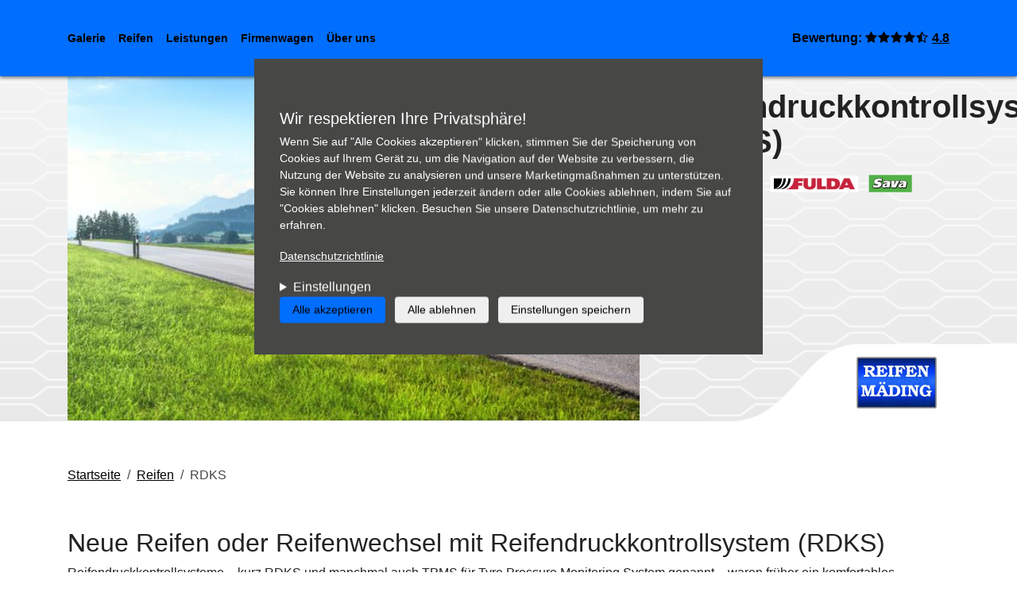

--- FILE ---
content_type: text/html; charset=utf-8
request_url: https://reifenmaeding.de/reifen/rdks
body_size: 11578
content:
<!DOCTYPE html>
<html lang="de" dir="ltr">
<head>
  <link rel="profile" href="http://www.w3.org/1999/xhtml/vocab" />
  <meta charset="utf-8">
  <meta name="viewport" content="width=device-width, initial-scale=1.0">
  <!--[if IE]><![endif]-->
<meta http-equiv="Content-Type" content="text/html; charset=utf-8" />
<meta name="Generator" content="Drupal 7 (http://drupal.org)" />
<link rel="canonical" href="/reifen/rdks" />
<link rel="shortlink" href="/node/152" />
<meta name="description" content="Reifen mit RDKS benötigen beim Reifenwechsel eine besondere Beobachtung. Überlassen Sie das dem Reifen-Profi vor Ort." />
<meta name="robots" content="follow, index" />
<meta name="generator" content="Drupal 7 (https://www.drupal.org)" />
<meta name="canonical" content="https://reifenmaeding.de/reifen/rdks" />
<meta name="shortlink" content="https://reifenmaeding.de/node/152" />
<link rel="shortcut icon" href="https://reifenmaeding.de/sites/default/files/logo_0_1.jpg" type="image/jpeg" />
<script type="text/javascript">window.YETT_BLACKLIST = [/analytics/];</script><script type="text/javascript" src="/sites/all/modules/contrib/euccx/js/yett.min.js"></script>  <title>Reifendruckkontrollsystem (RDKS) | Reifen Mäding Bad Lausick</title>
  <link type="text/css" rel="stylesheet" href="/sites/default/files/advagg_css/css__9cWqptSUNYq5YedfIwh33VxtugFVWjDdEsblT8GhLKI__quUjyhSfbEukHj8a0hYvzm9VTmPALmSZvA0xfM_Oxzo__NX4PuXzkbO1P0nky_sonPcaWcAhWQzoHPKH4bPjsCO8.css" media="all" />
<link type="text/css" rel="stylesheet" href="/sites/default/files/advagg_css/css__SYftD7i8XzVId2OgVfv0SaeMTTgc9Qv0GwQPKeH-om4__UVpaebOCwLZkKxWhcZdhTG1Bw8AF6kzZ-thyBwgeHBo__NX4PuXzkbO1P0nky_sonPcaWcAhWQzoHPKH4bPjsCO8.css" media="all" />
<style>
/* <![CDATA[ */
.highlighted:after{background-image:url("https://reifenmaeding.de/sites/default/files/styles/hmi-d_title_image/public/theme_background_images/AdobeStock_22646500.jpeg?itok=Rc9Z9YFu");}

/* ]]> */
</style>
<link type="text/css" rel="stylesheet" href="/sites/default/files/advagg_css/css__NTCeQ3FKrwpqECmG1f6XLl1L43AgTnzfXxCaeIfpBjc__D_EUHDAfEQdxcLiSDY7hREUWkG1Ge56_h2z3Er8V188__NX4PuXzkbO1P0nky_sonPcaWcAhWQzoHPKH4bPjsCO8.css" media="all" />
<link type="text/css" rel="stylesheet" href="/sites/default/files/advagg_css/css__pyhpGbp8fUcILZU8P_GFfTLEAURegHocvrcjMtb_tZA__AGgM_RM67u9KM6U-haa9Z1B8lT5EUrjDsl2hKJLcJ1Q__NX4PuXzkbO1P0nky_sonPcaWcAhWQzoHPKH4bPjsCO8.css" media="all" />
<link type="text/css" rel="stylesheet" href="/sites/default/files/advagg_css/css__pdUF915aN_pfdQGrp5b1IBmLEcAZRXjr7Qvzf26gdmU__K84P-zPgnMbrGwDSQaU5o16fePoqTuUa0FMC1sQyazI__NX4PuXzkbO1P0nky_sonPcaWcAhWQzoHPKH4bPjsCO8.css" media="all" />
<link type="text/css" rel="stylesheet" href="/sites/default/files/advagg_css/css__Pmp6mVDVGLwVbCu2iSPQdCGG0SuTUU0wQ-XgQanSo54__QGgihp5CNdn8KKYPSkucOZ9S4zFPDcQYZBdKhQ4E1zg__NX4PuXzkbO1P0nky_sonPcaWcAhWQzoHPKH4bPjsCO8.css" media="all" />
  <!-- HTML5 element support for IE6-8 -->
  <!--[if lt IE 9]>
    <script src="https://cdn.jsdelivr.net/html5shiv/3.7.3/html5shiv-printshiv.min.js"></script>
  <![endif]-->
  <script type="text/javascript" defer="defer" src="/sites/default/files/google_tag/default/google_tag.script.js?t96e5h"></script>
<script type="text/javascript" src="/sites/all/modules/contrib/jquery_update/replace/jquery/2.2/jquery.min.js?v=2.2.4"></script>
<script type="text/javascript">
<!--//--><![CDATA[//><!--
jQuery.migrateMute=true;jQuery.migrateTrace=false;
//--><!]]>
</script>
<script type="text/javascript" src="/sites/all/modules/contrib/jquery_update/replace/jquery-migrate/1/jquery-migrate.min.js?v=1"></script>
<script type="text/javascript" src="/misc/jquery-extend-3.4.0.js?v=2.2.4"></script>
<script type="text/javascript" src="/misc/jquery-html-prefilter-3.5.0-backport.js?v=2.2.4"></script>
<script type="text/javascript" src="/misc/jquery.once.js?v=1.2"></script>
<script type="text/javascript" src="/misc/drupal.js?t96e5h"></script>
<script type="text/javascript" src="/sites/all/modules/contrib/jquery_update/js/jquery_browser.js?v=0.0.1"></script>
<script type="text/javascript" src="/sites/all/modules/contrib/eu_cookie_compliance/js/jquery.cookie-1.4.1.min.js?v=1.4.1"></script>
<script type="text/javascript">
<!--//--><![CDATA[//><!--
L_ROOT_URL = "/sites/all/libraries/leaflet/";
//--><!]]>
</script>
<script type="text/javascript" src="/sites/all/libraries/leaflet/leaflet.js?t96e5h"></script>
<script type="text/javascript" src="/sites/all/modules/contrib/entityreference/js/entityreference.js?t96e5h"></script>
<script type="text/javascript" src="/sites/default/files/languages/de_49F_9SDYFaiIqhUh8h4xMz0aE_tGFzNUqRPWjX02wz0.js?t96e5h"></script>
<script type="text/javascript" src="/sites/all/libraries/colorbox/jquery.colorbox-min.js?t96e5h"></script>
<script type="text/javascript" src="/sites/all/modules/contrib/colorbox/js/colorbox.js?t96e5h"></script>
<script type="text/javascript" src="/sites/all/modules/contrib/colorbox/styles/plain/colorbox_style.js?t96e5h"></script>
<script type="text/javascript" src="https://maps.googleapis.com/maps/api/js?v=3.exp&amp;key=AIzaSyAQDjlSGcQLQTqWFwqX-LKC605EtRObL6U&amp;signed_in=true&amp;libraries=places"></script>
<script type="text/javascript" src="/sites/all/modules/contrib/google_ratings/js/google_places_plugin.js?t96e5h"></script>
<script type="text/javascript" src="/sites/all/modules/contrib/google_ratings/js/google_ratings.js?t96e5h"></script>
<script type="text/javascript">
<!--//--><![CDATA[//><!--
window.euCookieComplianceLoadScripts = function(category) {if (category === "marketing") {var scriptTag = document.createElement("script");scriptTag.src = "https:\/\/reifenmaeding.de\/sites\/default\/files\/google_tag\/default\/google_tag.script.js";document.body.appendChild(scriptTag);}}
//--><!]]>
</script>
<script type="text/javascript">
<!--//--><![CDATA[//><!--
window.eu_cookie_compliance_cookie_name = "";
//--><!]]>
</script>
<script type="text/javascript" defer="defer" src="/sites/all/modules/contrib/eu_cookie_compliance/js/eu_cookie_compliance.min.js?t96e5h"></script>
<script type="text/javascript" src="/sites/all/modules/contrib/leaflet/leaflet.drupal.js?t96e5h"></script>
<script type="text/javascript" src="/sites/all/modules/hmi/js/leaflet.twofingerzoom.js?t96e5h"></script>
<script type="text/javascript">
<!--//--><![CDATA[//><!--
L.Icon.Default.imagePath = "/sites/all/libraries/leaflet/images/";
//--><!]]>
</script>
<script type="text/javascript" src="/sites/all/themes/bootstrap/js/misc/_collapse.js?t96e5h"></script>
<script type="text/javascript" src="/misc/form.js?t96e5h"></script>
<script type="text/javascript" src="/sites/all/themes/hmi_base/js/hmi.js?t96e5h"></script>
<script type="text/javascript" src="/sites/all/themes/hmi_d/../../libraries/node_modules/tether/dist/js/tether.min.js?t96e5h"></script>
<script type="text/javascript" src="/sites/all/themes/hmi_d/../../libraries/node_modules/bootstrap/dist/js/bootstrap.min.js?t96e5h"></script>
<script type="text/javascript" src="/sites/all/themes/hmi_d/js/hmi_d.js?t96e5h"></script>
<script type="text/javascript">
<!--//--><![CDATA[//><!--
jQuery.extend(Drupal.settings, {"basePath":"\/","pathPrefix":"","setHasJsCookie":0,"ajaxPageState":{"theme":"hmi_d","theme_token":"9rrG0QPHluQNtfctqzUCbn7yGkMNxk6Ha_m6E0hRo-M","css":{"modules\/system\/system.base.css":1,"sites\/all\/modules\/contrib\/domain\/domain_nav\/domain_nav.css":1,"modules\/field\/theme\/field.css":1,"sites\/all\/modules\/contrib\/footnotes\/footnotes.css":1,"sites\/all\/modules\/contrib\/logintoboggan\/logintoboggan.css":1,"modules\/node\/node.css":1,"sites\/all\/modules\/contrib\/search_krumo\/search_krumo.css":1,"sites\/all\/modules\/contrib\/views\/css\/views.css":1,"sites\/all\/modules\/contrib\/ckeditor\/css\/ckeditor.css":1,"sites\/all\/modules\/contrib\/colorbox\/styles\/plain\/colorbox_style.css":1,"sites\/all\/modules\/contrib\/ctools\/css\/ctools.css":1,"sites\/all\/modules\/contrib\/panels\/css\/panels.css":1,"sites\/all\/modules\/contrib\/eu_cookie_compliance\/css\/eu_cookie_compliance.bare.css":1,"sites\/all\/modules\/contrib\/widgets\/widgets.css":1,"sites\/all\/modules\/contrib\/leaflet\/leaflet_extras.css":1,"sites\/all\/libraries\/leaflet\/leaflet.css":1,"sites\/all\/libraries\/leaflet\/leaflet.ie.css":1,"sites\/all\/modules\/contrib\/addressfield\/addressfield.css":1,"sites\/all\/themes\/hmi_base\/..\/..\/libraries\/font-awesome\/css\/font-awesome.min.css":1,"sites\/all\/themes\/hmi_base\/..\/..\/libraries\/pickadate\/lib\/compressed\/themes\/default.css":1,"sites\/all\/themes\/hmi_base\/..\/..\/libraries\/pickadate\/lib\/compressed\/themes\/default.date.css":1,"sites\/all\/themes\/hmi_d\/css\/style.css":1},"js":{"sites\/all\/modules\/contrib\/euccx\/js\/euccx.js":1,"sites\/all\/themes\/bootstrap\/js\/bootstrap.js":1,"public:\/\/google_tag\/default\/google_tag.script.js":1,"sites\/all\/modules\/contrib\/jquery_update\/replace\/jquery\/2.2\/jquery.min.js":1,"sites\/all\/modules\/contrib\/jquery_update\/replace\/jquery-migrate\/1\/jquery-migrate.min.js":1,"misc\/jquery-extend-3.4.0.js":1,"misc\/jquery-html-prefilter-3.5.0-backport.js":1,"misc\/jquery.once.js":1,"misc\/drupal.js":1,"sites\/all\/modules\/contrib\/jquery_update\/js\/jquery_browser.js":1,"sites\/all\/modules\/contrib\/eu_cookie_compliance\/js\/jquery.cookie-1.4.1.min.js":1,"sites\/all\/libraries\/leaflet\/leaflet.js":1,"sites\/all\/modules\/contrib\/entityreference\/js\/entityreference.js":1,"public:\/\/languages\/de_49F_9SDYFaiIqhUh8h4xMz0aE_tGFzNUqRPWjX02wz0.js":1,"sites\/all\/libraries\/colorbox\/jquery.colorbox-min.js":1,"sites\/all\/modules\/contrib\/colorbox\/js\/colorbox.js":1,"sites\/all\/modules\/contrib\/colorbox\/styles\/plain\/colorbox_style.js":1,"https:\/\/maps.googleapis.com\/maps\/api\/js?v=3.exp\u0026key=AIzaSyAQDjlSGcQLQTqWFwqX-LKC605EtRObL6U\u0026signed_in=true\u0026libraries=places":1,"sites\/all\/modules\/contrib\/google_ratings\/js\/google_places_plugin.js":1,"sites\/all\/modules\/contrib\/google_ratings\/js\/google_ratings.js":1,"sites\/all\/modules\/contrib\/eu_cookie_compliance\/js\/eu_cookie_compliance.min.js":1,"sites\/all\/modules\/contrib\/leaflet\/leaflet.drupal.js":1,"sites\/all\/modules\/hmi\/js\/leaflet.twofingerzoom.js":1,"sites\/all\/themes\/bootstrap\/js\/misc\/_collapse.js":1,"misc\/form.js":1,"sites\/all\/themes\/hmi_base\/js\/hmi.js":1,"sites\/all\/themes\/hmi_d\/..\/..\/libraries\/node_modules\/tether\/dist\/js\/tether.min.js":1,"sites\/all\/themes\/hmi_d\/..\/..\/libraries\/node_modules\/bootstrap\/dist\/js\/bootstrap.min.js":1,"sites\/all\/themes\/hmi_d\/js\/hmi_d.js":1}},"colorbox":{"opacity":"0.85","current":"{current} von {total}","previous":"\u00ab Zur\u00fcck","next":"Weiter \u00bb","close":"Schlie\u00dfen","maxWidth":"98%","maxHeight":"98%","fixed":true,"mobiledetect":true,"mobiledevicewidth":"480px","file_public_path":"\/sites\/default\/files","specificPagesDefaultValue":"admin*\nimagebrowser*\nimg_assist*\nimce*\nnode\/add\/*\nnode\/*\/edit\nprint\/*\nprintpdf\/*\nsystem\/ajax\nsystem\/ajax\/*"},"google_ratings":{"place_id":"ChIJ57p_mmsbp0cRV3MFjqkaU-M","min_rating":"4","max_rows":"5","reviews_google_ratings":[{"author_name":"Johannes Bender","author_url":"https:\/\/www.google.com\/maps\/contrib\/111807436049123454261\/reviews","language":"de","original_language":"de","profile_photo_url":"https:\/\/lh3.googleusercontent.com\/a\/ACg8ocJqZDfcJ0hJFLravftznLTi3r5g5d96ZTwXBmWehd117xK_5Q=s128-c0x00000000-cc-rp-mo","rating":5,"relative_time_description":"vor 6 Monaten","text":"Als Besucher hier schnelle Hilfe bekommen bei einem besch\u00e4digten Reifen und wurde sofort drangenommen. Sehr freundlich und preislich absolut in Ordnung.","time":1753282343,"translated":false},{"author_name":"A. Stark","author_url":"https:\/\/www.google.com\/maps\/contrib\/108888124388221179733\/reviews","language":"de","original_language":"de","profile_photo_url":"https:\/\/lh3.googleusercontent.com\/a\/ACg8ocJJONwFMyL-5d0yCpJAzQ-0gSU19-V3v-lSvyFhc7jsBmcJbg=s128-c0x00000000-cc-rp-mo","rating":5,"relative_time_description":"vor 5 Monaten","text":"Von einem Tag auf den anderen Reifen bestellt und aufgezogen. Sehr freundlich und kompetent.","time":1753376217,"translated":false},{"author_name":"Thomas","author_url":"https:\/\/www.google.com\/maps\/contrib\/101486634638225917854\/reviews","language":"de","original_language":"de","profile_photo_url":"https:\/\/lh3.googleusercontent.com\/a\/ACg8ocL-ocTTyAtJiydtSrwZ3WAa4yp-eR5yI_rPhFTf-rlbukWUSA=s128-c0x00000000-cc-rp-mo","rating":5,"relative_time_description":"vor 8 Monaten","text":"Nach einer Reifenpanne wurde mir sehr schnell und kompetent geholfen.\nDas sollte f\u00fcr alle der Anspruch sein.\n\nVIELEN DANK und weiter so!","time":1747225575,"translated":false},{"author_name":"Kay Schimpf","author_url":"https:\/\/www.google.com\/maps\/contrib\/106515883664558618700\/reviews","language":"de","original_language":"de","profile_photo_url":"https:\/\/lh3.googleusercontent.com\/a-\/ALV-UjWe8gx_K344Yr10dkq9I9fKWKMgalAwrPpGIMBOEyfheZ5FNnXc=s128-c0x00000000-cc-rp-mo","rating":5,"relative_time_description":"vor einem Jahr","text":"Sehr schnelle und professionelle Hilfe.\nSehr kompetent  und freundlich.\nMan wei\u00df was man tut und wenn es doch was au\u00dfergew\u00f6hnliches ist,l\u00e4\u00dft man sich was einfallen.\nIch war sehr zufrieden.","time":1714573147,"translated":false},{"author_name":"Gogscher#68","author_url":"https:\/\/www.google.com\/maps\/contrib\/112407521928199401181\/reviews","language":"de","original_language":"de","profile_photo_url":"https:\/\/lh3.googleusercontent.com\/a-\/ALV-UjXd62SfntvoLB-vDblARDh00pxICw_dkyAm4GmFh-6w8NSicA9aCg=s128-c0x00000000-cc-rp-mo-ba6","rating":5,"relative_time_description":"vor 5 Jahren","text":"Ich bin sehr zufrieden mit dem Reifenserice M\u00e4ding in Bad Lausick und empfehle die Werkstatt auch gerne weiter. Hier wird man sehr freundlich und kompetent beraten und auch die Preise sind absolut fair. \ud83d\udc4d \ud83d\udc4d\nEin tolles und sympathisches Team, macht bitte weiter so. \ud83e\udd17","time":1583509723,"translated":false}]},"leaflet":[{"mapId":"leaflet-map-575133857","map":{"label":"Google high-res road \u0026 terrain (zoom 0..21)","description":"Google road \u0026 terrain layers, with high-res (Retina) support","settings":{"layerControl":true,"maxZoom":21,"attributionControl":true,"closePopupOnClick":true,"doubleClickZoom":true,"dragging":true,"fadeAnimation":true,"minZoom":1,"scrollWheelZoom":1,"touchZoom":true,"trackResize":true,"zoomAnimation":true,"zoomControl":true,"zoom":14},"layers":{"roadmap":{"type":"google","urlTemplate":"\/\/mt{s}.googleapis.com\/vt?x={x}\u0026y={y}\u0026z={z}","options":{"attribution":"Map data \u0026copy; \u003Ca target=\u0022attr\u0022 href=\u0022http:\/\/googlemaps.com\u0022\u003EGoogle\u003C\/a\u003E","detectRetina":true,"subdomains":[0,1,2,3]}},"terrain":{"type":"google","urlTemplate":"\/\/mt{s}.googleapis.com\/vt?lyrs=t,r\u0026x={x}\u0026y={y}\u0026z={z}","options":{"attribution":"Map data \u0026copy; \u003Ca target=\u0022attr\u0022 href=\u0022http:\/\/googlemaps.com\u0022\u003EGoogle\u003C\/a\u003E","detectRetina":true,"subdomains":[0,1,2,3]}}}},"features":[{"type":"point","lat":51.1398544,"lon":12.6546074,"popup":"[DATA]"}]}],"hmi":{"container_id":"GTM-NMKTWV9"},"eu_cookie_compliance":{"cookie_policy_version":"1.0.0","popup_enabled":1,"popup_agreed_enabled":0,"popup_hide_agreed":0,"popup_clicking_confirmation":false,"popup_scrolling_confirmation":false,"popup_html_info":"\u003Cdiv class=\u0022eu-cookie-compliance-banner eu-cookie-compliance-banner-info eu-cookie-compliance-banner--categories\u0022\u003E\n  \u003Cdiv class=\u0022popup-content info\u0022\u003E\n        \u003Cdiv id=\u0022popup-text\u0022\u003E\n      \u003Ch3\u003EWir respektieren Ihre Privatsph\u00e4re!\u003C\/h3\u003E\u003Cp\u003EWenn Sie auf \u0022Alle Cookies akzeptieren\u0022 klicken, stimmen Sie der Speicherung von Cookies auf Ihrem Ger\u00e4t zu, um die Navigation auf der Website zu verbessern, die Nutzung der Website zu analysieren und unsere Marketingma\u00dfnahmen zu unterst\u00fctzen. Sie k\u00f6nnen Ihre Einstellungen jederzeit \u00e4ndern oder alle Cookies ablehnen, indem Sie auf \u0022Cookies ablehnen\u0022 klicken. Besuchen Sie unsere Datenschutzrichtlinie, um mehr zu erfahren.\u003C\/p\u003E\n\n              \u003Cbutton type=\u0022button\u0022 class=\u0022find-more-button eu-cookie-compliance-more-button\u0022\u003EDatenschutzrichtlinie\u003C\/button\u003E\n                    \u003Cdetails id=\u0022eu-cookie-compliance-categories\u0022 class=\u0022eu-cookie-compliance-categories\u0022\u003E\n          \u003Csummary\u003EEinstellungen\u003C\/summary\u003E\n                      \u003Cdiv class=\u0022eu-cookie-compliance-category\u0022\u003E\n              \u003Cdiv\u003E\n                \u003Cinput type=\u0022checkbox\u0022 name=\u0022cookie-categories\u0022 id=\u0022cookie-category-essential\u0022\n                       value=\u0022essential\u0022\n                       checked                       disabled \u003E\n                \u003Clabel for=\u0022cookie-category-essential\u0022\u003ENotwendig\u003C\/label\u003E\n              \u003C\/div\u003E\n                              \u003Cdiv class=\u0022eu-cookie-compliance-category-description\u0022\u003EUnsere Website nutzt essenzielle Cookies, um eine optimale Leistung und Funktionalit\u00e4t sicherzustellen. Diese Cookies sind f\u00fcr den Betrieb der Website notwendig und k\u00f6nnen in unseren Systemen nicht abgeschaltet werden. Sie werden in der Regel als Reaktion auf von Ihnen durchgef\u00fchrte Aktionen festgelegt, die auf eine Anforderung von Diensten hinauslaufen, wie z. B. das Festlegen Ihrer Datenschutzeinstellungen, das Einloggen oder das Ausf\u00fcllen von Formularen.\u003C\/div\u003E\n                          \u003C\/div\u003E\n                      \u003Cdiv class=\u0022eu-cookie-compliance-category\u0022\u003E\n              \u003Cdiv\u003E\n                \u003Cinput type=\u0022checkbox\u0022 name=\u0022cookie-categories\u0022 id=\u0022cookie-category-functional\u0022\n                       value=\u0022functional\u0022\n                                               \u003E\n                \u003Clabel for=\u0022cookie-category-functional\u0022\u003EFunktional\u003C\/label\u003E\n              \u003C\/div\u003E\n                              \u003Cdiv class=\u0022eu-cookie-compliance-category-description\u0022\u003EFunktionale Cookies verbessern Ihre Erfahrung auf unserer Website, indem sie personalisierte Funktionen und Dienste bereitstellen. Diese Cookies sind f\u00fcr das Funktionieren der Website nicht unbedingt erforderlich, verbessern jedoch die Funktionalit\u00e4t und Personalisierung, indem sie Ihre Vorlieben und Auswahlm\u00f6glichkeiten speichern.\u003C\/div\u003E\n                          \u003C\/div\u003E\n                      \u003Cdiv class=\u0022eu-cookie-compliance-category\u0022\u003E\n              \u003Cdiv\u003E\n                \u003Cinput type=\u0022checkbox\u0022 name=\u0022cookie-categories\u0022 id=\u0022cookie-category-marketing\u0022\n                       value=\u0022marketing\u0022\n                                               \u003E\n                \u003Clabel for=\u0022cookie-category-marketing\u0022\u003EMarketing\u003C\/label\u003E\n              \u003C\/div\u003E\n                              \u003Cdiv class=\u0022eu-cookie-compliance-category-description\u0022\u003EMarketing-Cookies werden verwendet, um Besucher auch auf Websites zu verfolgen und ihnen relevantere Inhalte und Marketing-Botschaften basierend auf Ihren Interessen anzuzeigen. Diese Cookies sammeln Informationen \u00fcber Ihr Surfverhalten und helfen uns zu verstehen, wie effektiv unsere Marketingkampagnen sind.\u003C\/div\u003E\n                          \u003C\/div\u003E\n                  \u003C\/details\u003E\n          \u003C\/div\u003E\n          \u003Cdiv class=\u0022eu-cookie-compliance-categories-buttons\u0022\u003E\n        \u003Cbutton type=\u0022button\u0022 class=\u0022agree-button eu-cookie-compliance-default-button\u0022\u003EAlle akzeptieren\u003C\/button\u003E\n                  \u003Cbutton type=\u0022button\u0022 class=\u0022eu-cookie-withdraw-button eu-cookie-compliance-hidden\u0022 \u003EAlle ablehnen\u003C\/button\u003E\n                          \u003Cbutton type=\u0027button\u0027 class=\u0027eu-cookie-compliance-default-button eu-cookie-compliance-reject-button\u0027\u003EAlle ablehnen\u003C\/button\u003E\n                          \u003Cbutton type=\u0022button\u0022 class=\u0022eu-cookie-compliance-save-preferences-button\u0022\u003EEinstellungen speichern\u003C\/button\u003E\n              \u003C\/div\u003E\n      \u003C\/div\u003E\n\u003C\/div\u003E","use_mobile_message":false,"mobile_popup_html_info":"\u003Cdiv class=\u0022eu-cookie-compliance-banner eu-cookie-compliance-banner-info eu-cookie-compliance-banner--categories\u0022\u003E\n  \u003Cdiv class=\u0022popup-content info\u0022\u003E\n        \u003Cdiv id=\u0022popup-text\u0022\u003E\n      \n\n              \u003Cbutton type=\u0022button\u0022 class=\u0022find-more-button eu-cookie-compliance-more-button\u0022\u003EDatenschutzrichtlinie\u003C\/button\u003E\n                    \u003Cdetails id=\u0022eu-cookie-compliance-categories\u0022 class=\u0022eu-cookie-compliance-categories\u0022\u003E\n          \u003Csummary\u003EEinstellungen\u003C\/summary\u003E\n                      \u003Cdiv class=\u0022eu-cookie-compliance-category\u0022\u003E\n              \u003Cdiv\u003E\n                \u003Cinput type=\u0022checkbox\u0022 name=\u0022cookie-categories\u0022 id=\u0022cookie-category-essential\u0022\n                       value=\u0022essential\u0022\n                       checked                       disabled \u003E\n                \u003Clabel for=\u0022cookie-category-essential\u0022\u003ENotwendig\u003C\/label\u003E\n              \u003C\/div\u003E\n                              \u003Cdiv class=\u0022eu-cookie-compliance-category-description\u0022\u003EUnsere Website nutzt essenzielle Cookies, um eine optimale Leistung und Funktionalit\u00e4t sicherzustellen. Diese Cookies sind f\u00fcr den Betrieb der Website notwendig und k\u00f6nnen in unseren Systemen nicht abgeschaltet werden. Sie werden in der Regel als Reaktion auf von Ihnen durchgef\u00fchrte Aktionen festgelegt, die auf eine Anforderung von Diensten hinauslaufen, wie z. B. das Festlegen Ihrer Datenschutzeinstellungen, das Einloggen oder das Ausf\u00fcllen von Formularen.\u003C\/div\u003E\n                          \u003C\/div\u003E\n                      \u003Cdiv class=\u0022eu-cookie-compliance-category\u0022\u003E\n              \u003Cdiv\u003E\n                \u003Cinput type=\u0022checkbox\u0022 name=\u0022cookie-categories\u0022 id=\u0022cookie-category-functional\u0022\n                       value=\u0022functional\u0022\n                                               \u003E\n                \u003Clabel for=\u0022cookie-category-functional\u0022\u003EFunktional\u003C\/label\u003E\n              \u003C\/div\u003E\n                              \u003Cdiv class=\u0022eu-cookie-compliance-category-description\u0022\u003EFunktionale Cookies verbessern Ihre Erfahrung auf unserer Website, indem sie personalisierte Funktionen und Dienste bereitstellen. Diese Cookies sind f\u00fcr das Funktionieren der Website nicht unbedingt erforderlich, verbessern jedoch die Funktionalit\u00e4t und Personalisierung, indem sie Ihre Vorlieben und Auswahlm\u00f6glichkeiten speichern.\u003C\/div\u003E\n                          \u003C\/div\u003E\n                      \u003Cdiv class=\u0022eu-cookie-compliance-category\u0022\u003E\n              \u003Cdiv\u003E\n                \u003Cinput type=\u0022checkbox\u0022 name=\u0022cookie-categories\u0022 id=\u0022cookie-category-marketing\u0022\n                       value=\u0022marketing\u0022\n                                               \u003E\n                \u003Clabel for=\u0022cookie-category-marketing\u0022\u003EMarketing\u003C\/label\u003E\n              \u003C\/div\u003E\n                              \u003Cdiv class=\u0022eu-cookie-compliance-category-description\u0022\u003EMarketing-Cookies werden verwendet, um Besucher auch auf Websites zu verfolgen und ihnen relevantere Inhalte und Marketing-Botschaften basierend auf Ihren Interessen anzuzeigen. Diese Cookies sammeln Informationen \u00fcber Ihr Surfverhalten und helfen uns zu verstehen, wie effektiv unsere Marketingkampagnen sind.\u003C\/div\u003E\n                          \u003C\/div\u003E\n                  \u003C\/details\u003E\n          \u003C\/div\u003E\n          \u003Cdiv class=\u0022eu-cookie-compliance-categories-buttons\u0022\u003E\n        \u003Cbutton type=\u0022button\u0022 class=\u0022agree-button eu-cookie-compliance-default-button\u0022\u003EAlle akzeptieren\u003C\/button\u003E\n                  \u003Cbutton type=\u0022button\u0022 class=\u0022eu-cookie-withdraw-button eu-cookie-compliance-hidden\u0022 \u003EAlle ablehnen\u003C\/button\u003E\n                          \u003Cbutton type=\u0027button\u0027 class=\u0027eu-cookie-compliance-default-button eu-cookie-compliance-reject-button\u0027\u003EAlle ablehnen\u003C\/button\u003E\n                          \u003Cbutton type=\u0022button\u0022 class=\u0022eu-cookie-compliance-save-preferences-button\u0022\u003EEinstellungen speichern\u003C\/button\u003E\n              \u003C\/div\u003E\n      \u003C\/div\u003E\n\u003C\/div\u003E\n","mobile_breakpoint":"768","popup_html_agreed":"\u003Cdiv\u003E\n  \u003Cdiv class=\u0022popup-content agreed\u0022\u003E\n    \u003Cdiv id=\u0022popup-text\u0022\u003E\n      \u003Ch2\u003EThank you for accepting cookies\u003C\/h2\u003E\u003Cp\u003EYou can now hide this message or find out more about cookies.\u003C\/p\u003E\n\n    \u003C\/div\u003E\n    \u003Cdiv id=\u0022popup-buttons\u0022\u003E\n      \u003Cbutton type=\u0022button\u0022 class=\u0022hide-popup-button eu-cookie-compliance-hide-button\u0022\u003EAusblenden\u003C\/button\u003E\n              \u003Cbutton type=\u0022button\u0022 class=\u0022find-more-button eu-cookie-compliance-more-button-thank-you\u0022 \u003EMore info\u003C\/button\u003E\n          \u003C\/div\u003E\n  \u003C\/div\u003E\n\u003C\/div\u003E","popup_use_bare_css":1,"popup_height":"auto","popup_width":0,"popup_delay":1000,"popup_link":"\/datenschutz","popup_link_new_window":0,"popup_position":true,"fixed_top_position":false,"popup_language":"de","store_consent":false,"better_support_for_screen_readers":0,"reload_page":1,"domain":"","domain_all_sites":0,"popup_eu_only_js":0,"cookie_lifetime":"100","cookie_session":false,"disagree_do_not_show_popup":0,"method":"categories","allowed_cookies":"marketing:_gid\r\nmarketing:_ga\r\nmarketing:_gat","withdraw_markup":"\u003Cbutton type=\u0022button\u0022 class=\u0022eu-cookie-withdraw-tab\u0022\u003EDatenschutz-Einstellungen\u003C\/button\u003E\n\u003Cdiv class=\u0022eu-cookie-withdraw-banner\u0022\u003E\n  \u003Cdiv class=\u0022popup-content info\u0022\u003E\n    \u003Cdiv id=\u0022popup-text\u0022\u003E\n      \u003Ch2\u003EWe use cookies on this site to enhance your user experience\u003C\/h2\u003E\u003Cp\u003EYou have given your consent for us to set cookies.\u003C\/p\u003E\n\n    \u003C\/div\u003E\n    \u003Cdiv id=\u0022popup-buttons\u0022\u003E\n      \u003Cbutton type=\u0022button\u0022 class=\u0022eu-cookie-withdraw-button\u0022\u003EAlle ablehnen\u003C\/button\u003E\n    \u003C\/div\u003E\n  \u003C\/div\u003E\n\u003C\/div\u003E\n","withdraw_enabled":false,"withdraw_button_on_info_popup":0,"cookie_categories":["essential","functional","marketing"],"cookie_categories_details":{"essential":{"weight":0,"machine_name":"essential","label":"Notwendig","description":"Unsere Website nutzt essenzielle Cookies, um eine optimale Leistung und Funktionalit\u00e4t sicherzustellen. Diese Cookies sind f\u00fcr den Betrieb der Website notwendig und k\u00f6nnen in unseren Systemen nicht abgeschaltet werden. Sie werden in der Regel als Reaktion auf von Ihnen durchgef\u00fchrte Aktionen festgelegt, die auf eine Anforderung von Diensten hinauslaufen, wie z. B. das Festlegen Ihrer Datenschutzeinstellungen, das Einloggen oder das Ausf\u00fcllen von Formularen.","checkbox_default_state":"required"},"functional":{"weight":0,"machine_name":"functional","label":"Funktional","description":"Funktionale Cookies verbessern Ihre Erfahrung auf unserer Website, indem sie personalisierte Funktionen und Dienste bereitstellen. Diese Cookies sind f\u00fcr das Funktionieren der Website nicht unbedingt erforderlich, verbessern jedoch die Funktionalit\u00e4t und Personalisierung, indem sie Ihre Vorlieben und Auswahlm\u00f6glichkeiten speichern.","checkbox_default_state":"unchecked"},"marketing":{"weight":0,"machine_name":"marketing","label":"Marketing","description":"Marketing-Cookies werden verwendet, um Besucher auch auf Websites zu verfolgen und ihnen relevantere Inhalte und Marketing-Botschaften basierend auf Ihren Interessen anzuzeigen. Diese Cookies sammeln Informationen \u00fcber Ihr Surfverhalten und helfen uns zu verstehen, wie effektiv unsere Marketingkampagnen sind.","checkbox_default_state":"unchecked"}},"enable_save_preferences_button":1,"cookie_name":"","cookie_value_disagreed":"0","cookie_value_agreed_show_thank_you":"1","cookie_value_agreed":"2","containing_element":"body","automatic_cookies_removal":1,"close_button_action":"close_banner"},"euccx":{"plugins":{"fbpixel":{"blacklist":["\/facebook\/"]},"gtag":{"blacklist":["\/google_tag\/"]},"ganalytics":{"blacklist":["\/analytics\/"],"cookies_handled":["_ga","_gat","_gid"]}},"unticked":1,"dab":0},"bootstrap":{"anchorsFix":"0","anchorsSmoothScrolling":"0","formHasError":1,"popoverEnabled":1,"popoverOptions":{"animation":true,"html":false,"placement":"right","selector":"","trigger":"click","triggerAutoclose":1,"title":"","content":"","delay":0,"container":"body"},"tooltipEnabled":1,"tooltipOptions":{"animation":true,"html":false,"placement":"auto left","selector":"","trigger":"hover focus","delay":0,"container":"body"}}});
//--><!]]>
</script>
</head>
<body class="html not-front not-logged-in no-sidebars page-node page-node- page-node-152 node-type-kategorieseite domain-reifenmaeding-de i18n-de">
  <div id="skip-link">
    <a href="#main-content" class="element-invisible element-focusable">Direkt zum Inhalt</a>
  </div>
    <div class="region region-page-top">
    <noscript aria-hidden="true"><iframe src="https://www.googletagmanager.com/ns.html?id=GTM-NMKTWV9" height="0" width="0" style="display:none;visibility:hidden"></iframe></noscript>
  </div>
  <header id="navbar" role="banner" class="navbar  navbar-default navbar-fixed-top">
  <div class="container">
    <div class="navbar-header">
      <button class="navbar-toggler hidden-lg-up" type="button" data-toggle="collapse" data-target="#nav-collapsible" aria-controls="nav-collapsible" aria-expanded="false" aria-label="Navigation aktivieren/deaktivieren">
        &#9776;
      </button>
    </div>
    <nav id="nav-collapsible" class="collapse navbar-toggleable-md" role="navigation">
          <div class="region region-navigation-primary">
    <section id="block-menu-block-1" class="block block-menu-block clearfix">

      
  <div class="menu-block-wrapper menu-block-1 menu-name-main-menu parent-mlid-0 menu-level-1">
  <ul class="menu nav navbar-nav"><li class="first leaf menu-mlid-1270 nav-item"><a href="/bilder" title="" class="nav-link">Galerie</a></li>
<li class="expanded active-trail menu-mlid-1916 nav-item"><a href="/reifen" class="active-trail nav-link">Reifen</a><ul class="menu nav navbar-nav"><li class="first leaf menu-mlid-4152 nav-item"><a href="/reifen/winterreifen" class="nav-link">Winterreifen</a></li>
<li class="leaf menu-mlid-4489 nav-item"><a href="/reifen/sommerreifen" class="nav-link">Sommerreifen</a></li>
<li class="leaf menu-mlid-2039 nav-item"><a href="/reifen/ganzjahresreifen" class="nav-link">Ganzjahresreifen</a></li>
<li class="leaf active-trail active menu-mlid-2038 nav-item"><a href="/reifen/rdks" class="active-trail nav-link active">RDKS</a></li>
<li class="leaf menu-mlid-1917 nav-item"><a href="/reifen/eu-reifenlabel" class="nav-link">EU-Reifenlabel</a></li>
<li class="leaf menu-mlid-1954 nav-item"><a href="/reifen-r%C3%A4der/landwirtschaft" title="" class="nav-link">Landwirtschaft</a></li>
<li class="leaf menu-mlid-1952 nav-item"><a href="/reifen/lkw-0" class="nav-link">LKW</a></li>
<li class="leaf menu-mlid-1953 nav-item"><a href="/reifen/motorrad" class="nav-link">Motorrad</a></li>
<li class="leaf menu-mlid-1951 nav-item"><a href="/reifen/offroad" class="nav-link">Offroad</a></li>
<li class="last leaf menu-mlid-1955 nav-item"><a href="/reifen/industrie" class="nav-link">Industrie</a></li>
</ul></li>
<li class="expanded menu-mlid-1948 nav-item"><a href="/unsere-services-rund-um-auto-reifen" class="nav-link">Leistungen</a><ul class="menu nav navbar-nav"><li class="first last leaf menu-mlid-6785 nav-item"><a href="/unsere-services-rund-um-auto-reifen/tuning" class="nav-link">Tuning</a></li>
</ul></li>
<li class="leaf menu-mlid-6752 nav-item"><a href="/firmenwagen" class="nav-link">Firmenwagen</a></li>
<li class="last expanded menu-mlid-2037 nav-item"><a href="/%C3%BCber-uns" class="nav-link">Über uns</a></li>
</ul></div>

</section>
<div id="block-google-ratings-google-ratings" class="block block-google-ratings">

        
    <div class="content">
      <span class="font-weight-bold">Bewertung:</span>
      <span class="fa fa-star"></span><span class="fa fa-star"></span><span class="fa fa-star"></span><span class="fa fa-star"></span><span class="fa fa-star-half-o"></span>        <a href="/ihre-meinungen" class="font-weight-bold text-underline">4.8</a>
    </div>
</div>
  </div>
    </nav>
  </div>
</header>

  <div class="highlighted">
    <div class="container">
      <div class="row">
          <div class="col-md-5 offset-md-8">
              <h1>Reifendruckkontrollsystem (RDKS)</h1>
                                                        <div class="footer__brands partners">
                  <ul>
                      <li class="footer__brands-goodyear"><span class="element-invisible">Goodyear</span></li>
                      <li class="footer__brands-fulda"><span class="element-invisible">Fulda</span></li>
                      <li class="footer__brands-sava"><span class="element-invisible">Sava</span></li>
                  </ul>
              </div>
          </div>
      </div>
              <div class="logo">
          <a href="/" title="Startseite"><img class="img-responsive" src="https://reifenmaeding.de/sites/default/files/logo_1.jpg" alt="Reifen Mäding Bad Lausick Logo" /></a>
        </div>
          </div>
  </div>
<div class="main-container container">
  <div class="row">
    <section class="col-xs-12">
      <ol class="breadcrumb"><li class="breadcrumb-item"><a href="/">Startseite</a></li>
<li class="breadcrumb-item"><a href="/reifen">Reifen</a></li>
<li class="active breadcrumb-item">RDKS</li>
</ol>      <a id="main-content"></a>
                                                          <div class="region region-content">
    <section id="block-views-kategorieinhalt-block-1" class="block block-views clearfix">

      
  <div class="view view-kategorieinhalt view-id-kategorieinhalt view-display-id-block_1 view-dom-id-77de7a9451af51b09eb645c2b8ca3cfa">
        
  
  
      <div class="view-content">
        <div class="views-row views-row-1 views-row-odd views-row-first views-row-last">
      
              
          <div class="row entity entity-paragraphs-item paragraphs-item-layout-einspaltig">
  
  
<div class="col-xs-12 field-hauptspalte" >
  <div class="entity entity-paragraphs-item paragraphs-item-inhalt-text">
  <div class="content">
    
  <div class="field-text">
    <h2>Neue Reifen oder Reifenwechsel mit Reifendruckkontrollsystem (RDKS)</h2>

<p>Reifendruckkontrollsysteme – kurz RDKS und manchmal auch TPMS für Tyre Pressure Monitoring System genannt – waren früher ein komfortables Fahrzeug-Extra. Seit November 2014 sind sie nach EU-Verordnung Pflicht für alle in der EU neu zugelassenen Pkw, SUV oder Wohnmobile. Eine Nachrüstung von Altfahrzeugen ist zwar nicht erforderlich, bei allen jüngeren Baujahren hat das RDKS dann aber natürlich Auswirkungen auf den Reifenwechsel oder den Einsatz neuer Reifen.</p>

<h3>Welche Vorteile bietet ein Reifendruckkontrollsystem?</h3>

<p>Der Grund für die verpflichtende Ausrüstung aller Neufahrzeuge liegt in der Verkehrssicherheit. Die elektronische Reifendruckkontrolle informiert Autofahrer sofort, wenn die Gummis zu wenig Luft haben und dringend aufgefüllt werden müssen. Zu wenig Luftdruck verlängert beispielsweise den Bremsweg und steigert das Unfallrisiko. Das RDKS bietet Ihnen aber noch mehr Vorteile. Sie fahren immer mit dem optimalen Reifendruck, was Ihren Spritverbrauch gering hält. Die Reifen verschleißen dann auch wesentlich langsamer und halten also länger. Gleichzeitig sinkt der CO²-Ausstoß des Fahrzeugs, was unsere Umwelt freut. Und schließlich: mit diesem Helfer an der Seite müssen Sie nicht mehr selbst an die Luftdruckkontrolle denken und können sich viele vorsorgliche Fahrten zur Tankstelle sparen, weil Ihnen das System zeigt, dass immer noch alles in bester Ordnung ist.</p>

<h3>Wie funktioniert ein RDKS?</h3>

<p>Ein Reifendruckkontrollsystem kann direkt oder indirekt arbeiten. Das direkte RDKS nutzt dabei spezielle Ventile mit Sensoren, die laufend den Reifendruck und die Temperatur erfassen und an den Bordcomputer übertragen. Der zeigt dann für alle Reifen den gemessenen Druck in Bar an und warnt bei Abweichungen. Hier müssen Sie nur noch selten einmal zum nächsten Luftdruckgerät, um dort etwas Luft aufzufüllen. Beim indirekten RDKS übernehmen die ABS-Sensoren die Luftdruckkontrolle. Allerdings liefert diese Variante keinen exakten Luftdruck in Bar und warnt nur bei deutlich zu niedrigem Luftdruck mit einer Leuchtanzeige. Mit einem indirekten RDKS müssen Sie also immer noch häufiger den Luftdruck kontrollieren, sie sparen sich aber die Spezialventile mit Sensor-Ausstattung bei neuen Reifen.</p>

<h3>Reifendruckkontrollsystem in unserer Reifen-Werkstatt</h3>

<p>Als Reifen-Profi sind wir natürlich auch längst auf die besonderen Anforderungen von Reifen mit RDKS vorbereitet. Sie erhalten von uns neue Reifen oder einen Reifenwechsel für alle RDKS-Fahrzeuge, bei denen wir Reifen und Ventile exakt auf Ihr Kontrollsystem abstimmen, anlernen und einstellen. Wenn zusätzliche Ventile mit Sensoren für einen zweiten Radsatz benötigt werden oder neue Reifen ein Anlernen der Ventile erforderlich machen, erhöht das zwar zunächst etwas Ihre Kosten, die kleine Mehrausgabe am Anfang rechnet sich dann aber später schnell wieder im laufenden Fahrzeugbetrieb.</p>

<p>Kommen Sie mit Reifendruckkontrollsystem gleich zum erfahrenen Fachmann für Reifen und RDKS. Kommen Sie zu uns und reservieren Sie sich dafür gleich einen Termin.</p>


  </div>
  </div>
</div>
</div>
</div>

    </div>
    </div>
  
  
  
  
  
  
</div>
</section>
<section id="block-system-main" class="block block-system clearfix">

      
  <article id="node-152" class="node node-kategorieseite node-promoted clearfix">
        <footer>
          </footer>
    </article>

</section>
<section id="block-widgets-s-facebook-like-box" class="block block-widgets clearfix">

      
  
</section>
<section id="block-widgets-s-socialmedia-profile-default" class="block block-widgets clearfix">

      
  
</section>
<section id="block-widgets-s-socialmedia-share-default" class="block block-widgets clearfix">

      
  
</section>
  </div>
    </section>
  </div>
</div>

<footer class="footer container-fluid">
        <div class="region region-footer">
    <section id="block-views-filialen-block-11" class="block block-views clearfix">

      
  <div class="view view-filialen view-id-filialen view-display-id-block_11 view-dom-id-acbbcdd4d3016790acf5a3071219c8f4 toolbar-content hidden-md-up">
            
          <div class="location views-fieldset" data-module="views_fieldsets">
            <div class="row innermap"><div class="col view-filialen__map"><div id="leaflet-map-575133857" style="height: 400px"></div>
</div></div>                <address><div class="street-block"><div class="thoroughfare">Ballendorfer Straße 18</div></div>
<div class="addressfield-container-inline locality-block country-DE"><span class="postal-code">04651</span> <span class="locality">Bad Lausick</span></div>
<span class="country">Deutschland</span></address>      </div>

    
          <div class="contact views-fieldset" data-module="views_fieldsets">
            <li class="row"><strong class="col-xs-12">E-Mail: </strong><span class="col-xs-12"><a href="mailto:Rmaeding@hotmail.com">Rmaeding@hotmail.com</a></span></li>                <li class="row"><strong class="col-xs-4">Telefon: </strong><span class="col-xs-8"><a href="tel:+493434522395">+493434522395</a></span></li>                <li class="row"><strong class="col-xs-4">Handy: </strong><span class="col-xs-8">+4917621828017</span></li>                <li class="row"><strong class="col-xs-4">Fax: </strong><span class="col-xs-8">+493434522403</span></li>      </div>

    
          <div class="opening-times views-fieldset" data-module="views_fieldsets">
            <h5>Öffnungszeiten</h5><ul><li><div class="entity entity-paragraphs-item paragraphs-item--ffnungstag row">
    
  <strong class="field-tag col-xs-4">Mo – Fr:</strong>

<ul class="field-oeffnungzeit-1 col-xs-8">

      <li>
      
7:00 - 18:00 Uhr    </li>
  
</ul>

  <em class="field-anmerkungen">
      </em>
</div>
</li>
<li><div class="entity entity-paragraphs-item paragraphs-item--ffnungstag row">
    
  <strong class="field-tag col-xs-4">Samstag:</strong>

<ul class="field-oeffnungzeit-1 col-xs-8">

      <li>
      
9:00 - 12:00 Uhr    </li>
  
</ul>

  <em class="field-anmerkungen">
      </em>
</div>
</li>
</ul>      </div>

    
  <ul id="toolbar" class="toolbar">
    <li class="location"></li>
    <li class="opening-times"></li>
    <li class="contact"></li>
    <li class="promotion">
        <a data-toggle="modal" href="#otpModal" class="bar-termin"></a>
    </li>
  </ul>
</div>

</section>
  </div>
    <div class="footer__brands container clearfix">
    <ul class="brands">
      <li class="footer__brands-goodyear"><span class="element-invisible">Goodyear</span></li>
      <li class="footer__brands-fulda"><span class="element-invisible">Fulda</span></li>
      <li class="footer__brands-sava"><span class="element-invisible">Sava</span></li>
    </ul>
    <div class="footer__badges">
      <h4 class="element-invisible">Mitglied von</h4>
      <ul>
        <li class="footer__badges-4fleet"><a href="http://4fleet.de" target="_blank" title="4Fleet Group"><span class="element-invisible">4Fleet Group</span></a></li><li class="footer__badges-gdhs"><a href="https://g-rs.com" target="_blank" title="GRS"><span class="element-invisible">GRS</span></a></li><li class="footer__badges-rfh"><a href="<front>" target="_blank" title="RFH"><span class="element-invisible">RFH</span></a></li><li class="footer__badges-brv"><a href="http://brv-bonn.de" target="_blank" title="BRV"><span class="element-invisible">BRV</span></a></li>      </ul>
    </div>
  </div>
      <nav>
      <div class="container">
          <div class="region region-navigation-secondary">
    <section id="block-menu-block-2" class="block block-menu-block clearfix">

      
  <div class="menu-block-wrapper menu-block-2 menu-name-menu-servicemen- parent-mlid-0 menu-level-1">
  <ul class="menu nav navbar-nav"><li class="first leaf menu-mlid-6780 nav-item"><a href="/stellenangebote" class="nav-link">Stellenangebote</a></li>
<li class="leaf menu-mlid-1368 nav-item"><a href="/kontakt" class="nav-link">Kontakt</a></li>
<li class="leaf menu-mlid-3192 nav-item"><a href="https://reifenmaeding.de/" target="_blank" class="nav-link">AGB</a></li>
<li class="leaf menu-mlid-4444 nav-item"><a href="/datenschutz" class="nav-link">Datenschutz</a></li>
<li class="leaf menu-mlid-1384 nav-item"><a href="/impressum" class="nav-link">Impressum</a></li>
<li class="leaf menu-mlid-6973 ecc-review-consent-menu nav-item"><span class="nav-link nolink" tabindex="0">Cookie-Einstellungen</span></li>
<li class="leaf menu-mlid-7021 nav-item"><a href="/erkl%C3%A4rung-zur-barrierefreiheit" class="nav-link">BFSG</a></li>
<li class="last leaf menu-mlid-1366 nav-item"><a href="/user/login?destination=%3Cfront%3E" title="Zum Bearbeiten der Seite anmelden" class="nav-link">✎</a></li>
</ul></div>

</section>
  </div>
      </div>
    </nav>
  </footer>
  <script type="text/javascript" src="/sites/all/modules/contrib/euccx/js/euccx.js?t96e5h"></script>
<script type="text/javascript" src="/sites/all/themes/bootstrap/js/bootstrap.js?t96e5h"></script>
</body>
</html>


--- FILE ---
content_type: text/css
request_url: https://reifenmaeding.de/sites/default/files/advagg_css/css__pdUF915aN_pfdQGrp5b1IBmLEcAZRXjr7Qvzf26gdmU__K84P-zPgnMbrGwDSQaU5o16fePoqTuUa0FMC1sQyazI__NX4PuXzkbO1P0nky_sonPcaWcAhWQzoHPKH4bPjsCO8.css
body_size: 282
content:
div.addressfield-container-inline > div.form-item {
    float: left; /* LTR */
    margin-right: 1em; /* LTR */
  }
  
  div.addressfield-container-inline.country-GB > div.form-item {
    float: none;
    margin-right: auto; /* LTR */
  }
  
  /* Clear-fix markup for the inline container */
  div.addressfield-container-inline:after {
    content: ".";
    display: block;
    height: 0;
    clear: both;
    visibility: hidden;
  }
  /* IE6 */
  * html div.addressfield-container-inline {
    height: 1%;
  }
  /* IE7 */
  *:first-child + html div.addressfield-container-inline {
    min-height: 1%;
  }
/*})'"*/


--- FILE ---
content_type: text/css
request_url: https://reifenmaeding.de/sites/default/files/advagg_css/css__Pmp6mVDVGLwVbCu2iSPQdCGG0SuTUU0wQ-XgQanSo54__QGgihp5CNdn8KKYPSkucOZ9S4zFPDcQYZBdKhQ4E1zg__NX4PuXzkbO1P0nky_sonPcaWcAhWQzoHPKH4bPjsCO8.css
body_size: 96610
content:
@font-face{font-family:'FontAwesome';src:url(/sites/all/libraries/font-awesome/fonts/fontawesome-webfont.eot?v=4.7.0);src:url(/sites/all/libraries/font-awesome/fonts/fontawesome-webfont.eot?#iefix&v=4.7.0) format('embedded-opentype'),url(/sites/all/libraries/font-awesome/fonts/fontawesome-webfont.woff2?v=4.7.0) format('woff2'),url(/sites/all/libraries/font-awesome/fonts/fontawesome-webfont.woff?v=4.7.0) format('woff'),url(/sites/all/libraries/font-awesome/fonts/fontawesome-webfont.ttf?v=4.7.0) format('truetype'),url(/sites/all/libraries/font-awesome/fonts/fontawesome-webfont.svg?v=4.7.0#fontawesomeregular) format('svg');font-weight:normal;font-style:normal} 
 /*!
   *  Font Awesome 4.7.0 by @davegandy - http://fontawesome.io - @fontawesome
   *  License - http://fontawesome.io/license (Font: SIL OFL 1.1, CSS: MIT License)
   */.fa{display:inline-block;font:normal normal normal 14px/1 FontAwesome;font-size:inherit;text-rendering:auto;-webkit-font-smoothing:antialiased;-moz-osx-font-smoothing:grayscale}.fa-lg{font-size:1.33333333em;line-height:.75em;vertical-align:-15%}.fa-2x{font-size:2em}.fa-3x{font-size:3em}.fa-4x{font-size:4em}.fa-5x{font-size:5em}.fa-fw{width:1.28571429em;text-align:center}.fa-ul{padding-left:0;margin-left:2.14285714em;list-style-type:none}.fa-ul>li{position:relative}.fa-li{position:absolute;left:-2.14285714em;width:2.14285714em;top:.14285714em;text-align:center}.fa-li.fa-lg{left:-1.85714286em}.fa-border{padding:.2em .25em .15em;border:solid .08em #eee;border-radius:.1em}.fa-pull-left{float:left}.fa-pull-right{float:right}.fa.fa-pull-left{margin-right:.3em}.fa.fa-pull-right{margin-left:.3em}.pull-right{float:right}.pull-left{float:left}.fa.pull-left{margin-right:.3em}.fa.pull-right{margin-left:.3em}.fa-spin{-webkit-animation:fa-spin 2s infinite linear;animation:fa-spin 2s infinite linear}.fa-pulse{-webkit-animation:fa-spin 1s infinite steps(8);animation:fa-spin 1s infinite steps(8)}@-webkit-keyframes fa-spin{0%{-webkit-transform:rotate(0deg);transform:rotate(0deg)}100%{-webkit-transform:rotate(359deg);transform:rotate(359deg)}}@keyframes fa-spin{0%{-webkit-transform:rotate(0deg);transform:rotate(0deg)}100%{-webkit-transform:rotate(359deg);transform:rotate(359deg)}}.fa-rotate-90{-ms-filter:"progid:DXImageTransform.Microsoft.BasicImage(rotation=1)";-webkit-transform:rotate(90deg);-ms-transform:rotate(90deg);transform:rotate(90deg)}.fa-rotate-180{-ms-filter:"progid:DXImageTransform.Microsoft.BasicImage(rotation=2)";-webkit-transform:rotate(180deg);-ms-transform:rotate(180deg);transform:rotate(180deg)}.fa-rotate-270{-ms-filter:"progid:DXImageTransform.Microsoft.BasicImage(rotation=3)";-webkit-transform:rotate(270deg);-ms-transform:rotate(270deg);transform:rotate(270deg)}.fa-flip-horizontal{-ms-filter:"progid:DXImageTransform.Microsoft.BasicImage(rotation=0, mirror=1)";-webkit-transform:scale(-1, 1);-ms-transform:scale(-1, 1);transform:scale(-1, 1)}.fa-flip-vertical{-ms-filter:"progid:DXImageTransform.Microsoft.BasicImage(rotation=2, mirror=1)";-webkit-transform:scale(1, -1);-ms-transform:scale(1, -1);transform:scale(1, -1)}:root .fa-rotate-90,:root .fa-rotate-180,:root .fa-rotate-270,:root .fa-flip-horizontal,:root .fa-flip-vertical{filter:none}.fa-stack{position:relative;display:inline-block;width:2em;height:2em;line-height:2em;vertical-align:middle}.fa-stack-1x,.fa-stack-2x{position:absolute;left:0;width:100%;text-align:center}.fa-stack-1x{line-height:inherit}.fa-stack-2x{font-size:2em}.fa-inverse{color:#fff}.fa-glass:before{content:"\f000"}.fa-music:before{content:"\f001"}.fa-search:before{content:"\f002"}.fa-envelope-o:before{content:"\f003"}.fa-heart:before{content:"\f004"}.fa-star:before{content:"\f005"}.fa-star-o:before{content:"\f006"}.fa-user:before{content:"\f007"}.fa-film:before{content:"\f008"}.fa-th-large:before{content:"\f009"}.fa-th:before{content:"\f00a"}.fa-th-list:before{content:"\f00b"}.fa-check:before{content:"\f00c"}.fa-remove:before,.fa-close:before,.fa-times:before{content:"\f00d"}.fa-search-plus:before{content:"\f00e"}.fa-search-minus:before{content:"\f010"}.fa-power-off:before{content:"\f011"}.fa-signal:before{content:"\f012"}.fa-gear:before,.fa-cog:before{content:"\f013"}.fa-trash-o:before{content:"\f014"}.fa-home:before{content:"\f015"}.fa-file-o:before{content:"\f016"}.fa-clock-o:before{content:"\f017"}.fa-road:before{content:"\f018"}.fa-download:before{content:"\f019"}.fa-arrow-circle-o-down:before{content:"\f01a"}.fa-arrow-circle-o-up:before{content:"\f01b"}.fa-inbox:before{content:"\f01c"}.fa-play-circle-o:before{content:"\f01d"}.fa-rotate-right:before,.fa-repeat:before{content:"\f01e"}.fa-refresh:before{content:"\f021"}.fa-list-alt:before{content:"\f022"}.fa-lock:before{content:"\f023"}.fa-flag:before{content:"\f024"}.fa-headphones:before{content:"\f025"}.fa-volume-off:before{content:"\f026"}.fa-volume-down:before{content:"\f027"}.fa-volume-up:before{content:"\f028"}.fa-qrcode:before{content:"\f029"}.fa-barcode:before{content:"\f02a"}.fa-tag:before{content:"\f02b"}.fa-tags:before{content:"\f02c"}.fa-book:before{content:"\f02d"}.fa-bookmark:before{content:"\f02e"}.fa-print:before{content:"\f02f"}.fa-camera:before{content:"\f030"}.fa-font:before{content:"\f031"}.fa-bold:before{content:"\f032"}.fa-italic:before{content:"\f033"}.fa-text-height:before{content:"\f034"}.fa-text-width:before{content:"\f035"}.fa-align-left:before{content:"\f036"}.fa-align-center:before{content:"\f037"}.fa-align-right:before{content:"\f038"}.fa-align-justify:before{content:"\f039"}.fa-list:before{content:"\f03a"}.fa-dedent:before,.fa-outdent:before{content:"\f03b"}.fa-indent:before{content:"\f03c"}.fa-video-camera:before{content:"\f03d"}.fa-photo:before,.fa-image:before,.fa-picture-o:before{content:"\f03e"}.fa-pencil:before{content:"\f040"}.fa-map-marker:before{content:"\f041"}.fa-adjust:before{content:"\f042"}.fa-tint:before{content:"\f043"}.fa-edit:before,.fa-pencil-square-o:before{content:"\f044"}.fa-share-square-o:before{content:"\f045"}.fa-check-square-o:before{content:"\f046"}.fa-arrows:before{content:"\f047"}.fa-step-backward:before{content:"\f048"}.fa-fast-backward:before{content:"\f049"}.fa-backward:before{content:"\f04a"}.fa-play:before{content:"\f04b"}.fa-pause:before{content:"\f04c"}.fa-stop:before{content:"\f04d"}.fa-forward:before{content:"\f04e"}.fa-fast-forward:before{content:"\f050"}.fa-step-forward:before{content:"\f051"}.fa-eject:before{content:"\f052"}.fa-chevron-left:before{content:"\f053"}.fa-chevron-right:before{content:"\f054"}.fa-plus-circle:before{content:"\f055"}.fa-minus-circle:before{content:"\f056"}.fa-times-circle:before{content:"\f057"}.fa-check-circle:before{content:"\f058"}.fa-question-circle:before{content:"\f059"}.fa-info-circle:before{content:"\f05a"}.fa-crosshairs:before{content:"\f05b"}.fa-times-circle-o:before{content:"\f05c"}.fa-check-circle-o:before{content:"\f05d"}.fa-ban:before{content:"\f05e"}.fa-arrow-left:before{content:"\f060"}.fa-arrow-right:before{content:"\f061"}.fa-arrow-up:before{content:"\f062"}.fa-arrow-down:before{content:"\f063"}.fa-mail-forward:before,.fa-share:before{content:"\f064"}.fa-expand:before{content:"\f065"}.fa-compress:before{content:"\f066"}.fa-plus:before{content:"\f067"}.fa-minus:before{content:"\f068"}.fa-asterisk:before{content:"\f069"}.fa-exclamation-circle:before{content:"\f06a"}.fa-gift:before{content:"\f06b"}.fa-leaf:before{content:"\f06c"}.fa-fire:before{content:"\f06d"}.fa-eye:before{content:"\f06e"}.fa-eye-slash:before{content:"\f070"}.fa-warning:before,.fa-exclamation-triangle:before{content:"\f071"}.fa-plane:before{content:"\f072"}.fa-calendar:before{content:"\f073"}.fa-random:before{content:"\f074"}.fa-comment:before{content:"\f075"}.fa-magnet:before{content:"\f076"}.fa-chevron-up:before{content:"\f077"}.fa-chevron-down:before{content:"\f078"}.fa-retweet:before{content:"\f079"}.fa-shopping-cart:before{content:"\f07a"}.fa-folder:before{content:"\f07b"}.fa-folder-open:before{content:"\f07c"}.fa-arrows-v:before{content:"\f07d"}.fa-arrows-h:before{content:"\f07e"}.fa-bar-chart-o:before,.fa-bar-chart:before{content:"\f080"}.fa-twitter-square:before{content:"\f081"}.fa-facebook-square:before{content:"\f082"}.fa-camera-retro:before{content:"\f083"}.fa-key:before{content:"\f084"}.fa-gears:before,.fa-cogs:before{content:"\f085"}.fa-comments:before{content:"\f086"}.fa-thumbs-o-up:before{content:"\f087"}.fa-thumbs-o-down:before{content:"\f088"}.fa-star-half:before{content:"\f089"}.fa-heart-o:before{content:"\f08a"}.fa-sign-out:before{content:"\f08b"}.fa-linkedin-square:before{content:"\f08c"}.fa-thumb-tack:before{content:"\f08d"}.fa-external-link:before{content:"\f08e"}.fa-sign-in:before{content:"\f090"}.fa-trophy:before{content:"\f091"}.fa-github-square:before{content:"\f092"}.fa-upload:before{content:"\f093"}.fa-lemon-o:before{content:"\f094"}.fa-phone:before{content:"\f095"}.fa-square-o:before{content:"\f096"}.fa-bookmark-o:before{content:"\f097"}.fa-phone-square:before{content:"\f098"}.fa-twitter:before{content:"\f099"}.fa-facebook-f:before,.fa-facebook:before{content:"\f09a"}.fa-github:before{content:"\f09b"}.fa-unlock:before{content:"\f09c"}.fa-credit-card:before{content:"\f09d"}.fa-feed:before,.fa-rss:before{content:"\f09e"}.fa-hdd-o:before{content:"\f0a0"}.fa-bullhorn:before{content:"\f0a1"}.fa-bell:before{content:"\f0f3"}.fa-certificate:before{content:"\f0a3"}.fa-hand-o-right:before{content:"\f0a4"}.fa-hand-o-left:before{content:"\f0a5"}.fa-hand-o-up:before{content:"\f0a6"}.fa-hand-o-down:before{content:"\f0a7"}.fa-arrow-circle-left:before{content:"\f0a8"}.fa-arrow-circle-right:before{content:"\f0a9"}.fa-arrow-circle-up:before{content:"\f0aa"}.fa-arrow-circle-down:before{content:"\f0ab"}.fa-globe:before{content:"\f0ac"}.fa-wrench:before{content:"\f0ad"}.fa-tasks:before{content:"\f0ae"}.fa-filter:before{content:"\f0b0"}.fa-briefcase:before{content:"\f0b1"}.fa-arrows-alt:before{content:"\f0b2"}.fa-group:before,.fa-users:before{content:"\f0c0"}.fa-chain:before,.fa-link:before{content:"\f0c1"}.fa-cloud:before{content:"\f0c2"}.fa-flask:before{content:"\f0c3"}.fa-cut:before,.fa-scissors:before{content:"\f0c4"}.fa-copy:before,.fa-files-o:before{content:"\f0c5"}.fa-paperclip:before{content:"\f0c6"}.fa-save:before,.fa-floppy-o:before{content:"\f0c7"}.fa-square:before{content:"\f0c8"}.fa-navicon:before,.fa-reorder:before,.fa-bars:before{content:"\f0c9"}.fa-list-ul:before{content:"\f0ca"}.fa-list-ol:before{content:"\f0cb"}.fa-strikethrough:before{content:"\f0cc"}.fa-underline:before{content:"\f0cd"}.fa-table:before{content:"\f0ce"}.fa-magic:before{content:"\f0d0"}.fa-truck:before{content:"\f0d1"}.fa-pinterest:before{content:"\f0d2"}.fa-pinterest-square:before{content:"\f0d3"}.fa-google-plus-square:before{content:"\f0d4"}.fa-google-plus:before{content:"\f0d5"}.fa-money:before{content:"\f0d6"}.fa-caret-down:before{content:"\f0d7"}.fa-caret-up:before{content:"\f0d8"}.fa-caret-left:before{content:"\f0d9"}.fa-caret-right:before{content:"\f0da"}.fa-columns:before{content:"\f0db"}.fa-unsorted:before,.fa-sort:before{content:"\f0dc"}.fa-sort-down:before,.fa-sort-desc:before{content:"\f0dd"}.fa-sort-up:before,.fa-sort-asc:before{content:"\f0de"}.fa-envelope:before{content:"\f0e0"}.fa-linkedin:before{content:"\f0e1"}.fa-rotate-left:before,.fa-undo:before{content:"\f0e2"}.fa-legal:before,.fa-gavel:before{content:"\f0e3"}.fa-dashboard:before,.fa-tachometer:before{content:"\f0e4"}.fa-comment-o:before{content:"\f0e5"}.fa-comments-o:before{content:"\f0e6"}.fa-flash:before,.fa-bolt:before{content:"\f0e7"}.fa-sitemap:before{content:"\f0e8"}.fa-umbrella:before{content:"\f0e9"}.fa-paste:before,.fa-clipboard:before{content:"\f0ea"}.fa-lightbulb-o:before{content:"\f0eb"}.fa-exchange:before{content:"\f0ec"}.fa-cloud-download:before{content:"\f0ed"}.fa-cloud-upload:before{content:"\f0ee"}.fa-user-md:before{content:"\f0f0"}.fa-stethoscope:before{content:"\f0f1"}.fa-suitcase:before{content:"\f0f2"}.fa-bell-o:before{content:"\f0a2"}.fa-coffee:before{content:"\f0f4"}.fa-cutlery:before{content:"\f0f5"}.fa-file-text-o:before{content:"\f0f6"}.fa-building-o:before{content:"\f0f7"}.fa-hospital-o:before{content:"\f0f8"}.fa-ambulance:before{content:"\f0f9"}.fa-medkit:before{content:"\f0fa"}.fa-fighter-jet:before{content:"\f0fb"}.fa-beer:before{content:"\f0fc"}.fa-h-square:before{content:"\f0fd"}.fa-plus-square:before{content:"\f0fe"}.fa-angle-double-left:before{content:"\f100"}.fa-angle-double-right:before{content:"\f101"}.fa-angle-double-up:before{content:"\f102"}.fa-angle-double-down:before{content:"\f103"}.fa-angle-left:before{content:"\f104"}.fa-angle-right:before{content:"\f105"}.fa-angle-up:before{content:"\f106"}.fa-angle-down:before{content:"\f107"}.fa-desktop:before{content:"\f108"}.fa-laptop:before{content:"\f109"}.fa-tablet:before{content:"\f10a"}.fa-mobile-phone:before,.fa-mobile:before{content:"\f10b"}.fa-circle-o:before{content:"\f10c"}.fa-quote-left:before{content:"\f10d"}.fa-quote-right:before{content:"\f10e"}.fa-spinner:before{content:"\f110"}.fa-circle:before{content:"\f111"}.fa-mail-reply:before,.fa-reply:before{content:"\f112"}.fa-github-alt:before{content:"\f113"}.fa-folder-o:before{content:"\f114"}.fa-folder-open-o:before{content:"\f115"}.fa-smile-o:before{content:"\f118"}.fa-frown-o:before{content:"\f119"}.fa-meh-o:before{content:"\f11a"}.fa-gamepad:before{content:"\f11b"}.fa-keyboard-o:before{content:"\f11c"}.fa-flag-o:before{content:"\f11d"}.fa-flag-checkered:before{content:"\f11e"}.fa-terminal:before{content:"\f120"}.fa-code:before{content:"\f121"}.fa-mail-reply-all:before,.fa-reply-all:before{content:"\f122"}.fa-star-half-empty:before,.fa-star-half-full:before,.fa-star-half-o:before{content:"\f123"}.fa-location-arrow:before{content:"\f124"}.fa-crop:before{content:"\f125"}.fa-code-fork:before{content:"\f126"}.fa-unlink:before,.fa-chain-broken:before{content:"\f127"}.fa-question:before{content:"\f128"}.fa-info:before{content:"\f129"}.fa-exclamation:before{content:"\f12a"}.fa-superscript:before{content:"\f12b"}.fa-subscript:before{content:"\f12c"}.fa-eraser:before{content:"\f12d"}.fa-puzzle-piece:before{content:"\f12e"}.fa-microphone:before{content:"\f130"}.fa-microphone-slash:before{content:"\f131"}.fa-shield:before{content:"\f132"}.fa-calendar-o:before{content:"\f133"}.fa-fire-extinguisher:before{content:"\f134"}.fa-rocket:before{content:"\f135"}.fa-maxcdn:before{content:"\f136"}.fa-chevron-circle-left:before{content:"\f137"}.fa-chevron-circle-right:before{content:"\f138"}.fa-chevron-circle-up:before{content:"\f139"}.fa-chevron-circle-down:before{content:"\f13a"}.fa-html5:before{content:"\f13b"}.fa-css3:before{content:"\f13c"}.fa-anchor:before{content:"\f13d"}.fa-unlock-alt:before{content:"\f13e"}.fa-bullseye:before{content:"\f140"}.fa-ellipsis-h:before{content:"\f141"}.fa-ellipsis-v:before{content:"\f142"}.fa-rss-square:before{content:"\f143"}.fa-play-circle:before{content:"\f144"}.fa-ticket:before{content:"\f145"}.fa-minus-square:before{content:"\f146"}.fa-minus-square-o:before{content:"\f147"}.fa-level-up:before{content:"\f148"}.fa-level-down:before{content:"\f149"}.fa-check-square:before{content:"\f14a"}.fa-pencil-square:before{content:"\f14b"}.fa-external-link-square:before{content:"\f14c"}.fa-share-square:before{content:"\f14d"}.fa-compass:before{content:"\f14e"}.fa-toggle-down:before,.fa-caret-square-o-down:before{content:"\f150"}.fa-toggle-up:before,.fa-caret-square-o-up:before{content:"\f151"}.fa-toggle-right:before,.fa-caret-square-o-right:before{content:"\f152"}.fa-euro:before,.fa-eur:before{content:"\f153"}.fa-gbp:before{content:"\f154"}.fa-dollar:before,.fa-usd:before{content:"\f155"}.fa-rupee:before,.fa-inr:before{content:"\f156"}.fa-cny:before,.fa-rmb:before,.fa-yen:before,.fa-jpy:before{content:"\f157"}.fa-ruble:before,.fa-rouble:before,.fa-rub:before{content:"\f158"}.fa-won:before,.fa-krw:before{content:"\f159"}.fa-bitcoin:before,.fa-btc:before{content:"\f15a"}.fa-file:before{content:"\f15b"}.fa-file-text:before{content:"\f15c"}.fa-sort-alpha-asc:before{content:"\f15d"}.fa-sort-alpha-desc:before{content:"\f15e"}.fa-sort-amount-asc:before{content:"\f160"}.fa-sort-amount-desc:before{content:"\f161"}.fa-sort-numeric-asc:before{content:"\f162"}.fa-sort-numeric-desc:before{content:"\f163"}.fa-thumbs-up:before{content:"\f164"}.fa-thumbs-down:before{content:"\f165"}.fa-youtube-square:before{content:"\f166"}.fa-youtube:before{content:"\f167"}.fa-xing:before{content:"\f168"}.fa-xing-square:before{content:"\f169"}.fa-youtube-play:before{content:"\f16a"}.fa-dropbox:before{content:"\f16b"}.fa-stack-overflow:before{content:"\f16c"}.fa-instagram:before{content:"\f16d"}.fa-flickr:before{content:"\f16e"}.fa-adn:before{content:"\f170"}.fa-bitbucket:before{content:"\f171"}.fa-bitbucket-square:before{content:"\f172"}.fa-tumblr:before{content:"\f173"}.fa-tumblr-square:before{content:"\f174"}.fa-long-arrow-down:before{content:"\f175"}.fa-long-arrow-up:before{content:"\f176"}.fa-long-arrow-left:before{content:"\f177"}.fa-long-arrow-right:before{content:"\f178"}.fa-apple:before{content:"\f179"}.fa-windows:before{content:"\f17a"}.fa-android:before{content:"\f17b"}.fa-linux:before{content:"\f17c"}.fa-dribbble:before{content:"\f17d"}.fa-skype:before{content:"\f17e"}.fa-foursquare:before{content:"\f180"}.fa-trello:before{content:"\f181"}.fa-female:before{content:"\f182"}.fa-male:before{content:"\f183"}.fa-gittip:before,.fa-gratipay:before{content:"\f184"}.fa-sun-o:before{content:"\f185"}.fa-moon-o:before{content:"\f186"}.fa-archive:before{content:"\f187"}.fa-bug:before{content:"\f188"}.fa-vk:before{content:"\f189"}.fa-weibo:before{content:"\f18a"}.fa-renren:before{content:"\f18b"}.fa-pagelines:before{content:"\f18c"}.fa-stack-exchange:before{content:"\f18d"}.fa-arrow-circle-o-right:before{content:"\f18e"}.fa-arrow-circle-o-left:before{content:"\f190"}.fa-toggle-left:before,.fa-caret-square-o-left:before{content:"\f191"}.fa-dot-circle-o:before{content:"\f192"}.fa-wheelchair:before{content:"\f193"}.fa-vimeo-square:before{content:"\f194"}.fa-turkish-lira:before,.fa-try:before{content:"\f195"}.fa-plus-square-o:before{content:"\f196"}.fa-space-shuttle:before{content:"\f197"}.fa-slack:before{content:"\f198"}.fa-envelope-square:before{content:"\f199"}.fa-wordpress:before{content:"\f19a"}.fa-openid:before{content:"\f19b"}.fa-institution:before,.fa-bank:before,.fa-university:before{content:"\f19c"}.fa-mortar-board:before,.fa-graduation-cap:before{content:"\f19d"}.fa-yahoo:before{content:"\f19e"}.fa-google:before{content:"\f1a0"}.fa-reddit:before{content:"\f1a1"}.fa-reddit-square:before{content:"\f1a2"}.fa-stumbleupon-circle:before{content:"\f1a3"}.fa-stumbleupon:before{content:"\f1a4"}.fa-delicious:before{content:"\f1a5"}.fa-digg:before{content:"\f1a6"}.fa-pied-piper-pp:before{content:"\f1a7"}.fa-pied-piper-alt:before{content:"\f1a8"}.fa-drupal:before{content:"\f1a9"}.fa-joomla:before{content:"\f1aa"}.fa-language:before{content:"\f1ab"}.fa-fax:before{content:"\f1ac"}.fa-building:before{content:"\f1ad"}.fa-child:before{content:"\f1ae"}.fa-paw:before{content:"\f1b0"}.fa-spoon:before{content:"\f1b1"}.fa-cube:before{content:"\f1b2"}.fa-cubes:before{content:"\f1b3"}.fa-behance:before{content:"\f1b4"}.fa-behance-square:before{content:"\f1b5"}.fa-steam:before{content:"\f1b6"}.fa-steam-square:before{content:"\f1b7"}.fa-recycle:before{content:"\f1b8"}.fa-automobile:before,.fa-car:before{content:"\f1b9"}.fa-cab:before,.fa-taxi:before{content:"\f1ba"}.fa-tree:before{content:"\f1bb"}.fa-spotify:before{content:"\f1bc"}.fa-deviantart:before{content:"\f1bd"}.fa-soundcloud:before{content:"\f1be"}.fa-database:before{content:"\f1c0"}.fa-file-pdf-o:before{content:"\f1c1"}.fa-file-word-o:before{content:"\f1c2"}.fa-file-excel-o:before{content:"\f1c3"}.fa-file-powerpoint-o:before{content:"\f1c4"}.fa-file-photo-o:before,.fa-file-picture-o:before,.fa-file-image-o:before{content:"\f1c5"}.fa-file-zip-o:before,.fa-file-archive-o:before{content:"\f1c6"}.fa-file-sound-o:before,.fa-file-audio-o:before{content:"\f1c7"}.fa-file-movie-o:before,.fa-file-video-o:before{content:"\f1c8"}.fa-file-code-o:before{content:"\f1c9"}.fa-vine:before{content:"\f1ca"}.fa-codepen:before{content:"\f1cb"}.fa-jsfiddle:before{content:"\f1cc"}.fa-life-bouy:before,.fa-life-buoy:before,.fa-life-saver:before,.fa-support:before,.fa-life-ring:before{content:"\f1cd"}.fa-circle-o-notch:before{content:"\f1ce"}.fa-ra:before,.fa-resistance:before,.fa-rebel:before{content:"\f1d0"}.fa-ge:before,.fa-empire:before{content:"\f1d1"}.fa-git-square:before{content:"\f1d2"}.fa-git:before{content:"\f1d3"}.fa-y-combinator-square:before,.fa-yc-square:before,.fa-hacker-news:before{content:"\f1d4"}.fa-tencent-weibo:before{content:"\f1d5"}.fa-qq:before{content:"\f1d6"}.fa-wechat:before,.fa-weixin:before{content:"\f1d7"}.fa-send:before,.fa-paper-plane:before{content:"\f1d8"}.fa-send-o:before,.fa-paper-plane-o:before{content:"\f1d9"}.fa-history:before{content:"\f1da"}.fa-circle-thin:before{content:"\f1db"}.fa-header:before{content:"\f1dc"}.fa-paragraph:before{content:"\f1dd"}.fa-sliders:before{content:"\f1de"}.fa-share-alt:before{content:"\f1e0"}.fa-share-alt-square:before{content:"\f1e1"}.fa-bomb:before{content:"\f1e2"}.fa-soccer-ball-o:before,.fa-futbol-o:before{content:"\f1e3"}.fa-tty:before{content:"\f1e4"}.fa-binoculars:before{content:"\f1e5"}.fa-plug:before{content:"\f1e6"}.fa-slideshare:before{content:"\f1e7"}.fa-twitch:before{content:"\f1e8"}.fa-yelp:before{content:"\f1e9"}.fa-newspaper-o:before{content:"\f1ea"}.fa-wifi:before{content:"\f1eb"}.fa-calculator:before{content:"\f1ec"}.fa-paypal:before{content:"\f1ed"}.fa-google-wallet:before{content:"\f1ee"}.fa-cc-visa:before{content:"\f1f0"}.fa-cc-mastercard:before{content:"\f1f1"}.fa-cc-discover:before{content:"\f1f2"}.fa-cc-amex:before{content:"\f1f3"}.fa-cc-paypal:before{content:"\f1f4"}.fa-cc-stripe:before{content:"\f1f5"}.fa-bell-slash:before{content:"\f1f6"}.fa-bell-slash-o:before{content:"\f1f7"}.fa-trash:before{content:"\f1f8"}.fa-copyright:before{content:"\f1f9"}.fa-at:before{content:"\f1fa"}.fa-eyedropper:before{content:"\f1fb"}.fa-paint-brush:before{content:"\f1fc"}.fa-birthday-cake:before{content:"\f1fd"}.fa-area-chart:before{content:"\f1fe"}.fa-pie-chart:before{content:"\f200"}.fa-line-chart:before{content:"\f201"}.fa-lastfm:before{content:"\f202"}.fa-lastfm-square:before{content:"\f203"}.fa-toggle-off:before{content:"\f204"}.fa-toggle-on:before{content:"\f205"}.fa-bicycle:before{content:"\f206"}.fa-bus:before{content:"\f207"}.fa-ioxhost:before{content:"\f208"}.fa-angellist:before{content:"\f209"}.fa-cc:before{content:"\f20a"}.fa-shekel:before,.fa-sheqel:before,.fa-ils:before{content:"\f20b"}.fa-meanpath:before{content:"\f20c"}.fa-buysellads:before{content:"\f20d"}.fa-connectdevelop:before{content:"\f20e"}.fa-dashcube:before{content:"\f210"}.fa-forumbee:before{content:"\f211"}.fa-leanpub:before{content:"\f212"}.fa-sellsy:before{content:"\f213"}.fa-shirtsinbulk:before{content:"\f214"}.fa-simplybuilt:before{content:"\f215"}.fa-skyatlas:before{content:"\f216"}.fa-cart-plus:before{content:"\f217"}.fa-cart-arrow-down:before{content:"\f218"}.fa-diamond:before{content:"\f219"}.fa-ship:before{content:"\f21a"}.fa-user-secret:before{content:"\f21b"}.fa-motorcycle:before{content:"\f21c"}.fa-street-view:before{content:"\f21d"}.fa-heartbeat:before{content:"\f21e"}.fa-venus:before{content:"\f221"}.fa-mars:before{content:"\f222"}.fa-mercury:before{content:"\f223"}.fa-intersex:before,.fa-transgender:before{content:"\f224"}.fa-transgender-alt:before{content:"\f225"}.fa-venus-double:before{content:"\f226"}.fa-mars-double:before{content:"\f227"}.fa-venus-mars:before{content:"\f228"}.fa-mars-stroke:before{content:"\f229"}.fa-mars-stroke-v:before{content:"\f22a"}.fa-mars-stroke-h:before{content:"\f22b"}.fa-neuter:before{content:"\f22c"}.fa-genderless:before{content:"\f22d"}.fa-facebook-official:before{content:"\f230"}.fa-pinterest-p:before{content:"\f231"}.fa-whatsapp:before{content:"\f232"}.fa-server:before{content:"\f233"}.fa-user-plus:before{content:"\f234"}.fa-user-times:before{content:"\f235"}.fa-hotel:before,.fa-bed:before{content:"\f236"}.fa-viacoin:before{content:"\f237"}.fa-train:before{content:"\f238"}.fa-subway:before{content:"\f239"}.fa-medium:before{content:"\f23a"}.fa-yc:before,.fa-y-combinator:before{content:"\f23b"}.fa-optin-monster:before{content:"\f23c"}.fa-opencart:before{content:"\f23d"}.fa-expeditedssl:before{content:"\f23e"}.fa-battery-4:before,.fa-battery:before,.fa-battery-full:before{content:"\f240"}.fa-battery-3:before,.fa-battery-three-quarters:before{content:"\f241"}.fa-battery-2:before,.fa-battery-half:before{content:"\f242"}.fa-battery-1:before,.fa-battery-quarter:before{content:"\f243"}.fa-battery-0:before,.fa-battery-empty:before{content:"\f244"}.fa-mouse-pointer:before{content:"\f245"}.fa-i-cursor:before{content:"\f246"}.fa-object-group:before{content:"\f247"}.fa-object-ungroup:before{content:"\f248"}.fa-sticky-note:before{content:"\f249"}.fa-sticky-note-o:before{content:"\f24a"}.fa-cc-jcb:before{content:"\f24b"}.fa-cc-diners-club:before{content:"\f24c"}.fa-clone:before{content:"\f24d"}.fa-balance-scale:before{content:"\f24e"}.fa-hourglass-o:before{content:"\f250"}.fa-hourglass-1:before,.fa-hourglass-start:before{content:"\f251"}.fa-hourglass-2:before,.fa-hourglass-half:before{content:"\f252"}.fa-hourglass-3:before,.fa-hourglass-end:before{content:"\f253"}.fa-hourglass:before{content:"\f254"}.fa-hand-grab-o:before,.fa-hand-rock-o:before{content:"\f255"}.fa-hand-stop-o:before,.fa-hand-paper-o:before{content:"\f256"}.fa-hand-scissors-o:before{content:"\f257"}.fa-hand-lizard-o:before{content:"\f258"}.fa-hand-spock-o:before{content:"\f259"}.fa-hand-pointer-o:before{content:"\f25a"}.fa-hand-peace-o:before{content:"\f25b"}.fa-trademark:before{content:"\f25c"}.fa-registered:before{content:"\f25d"}.fa-creative-commons:before{content:"\f25e"}.fa-gg:before{content:"\f260"}.fa-gg-circle:before{content:"\f261"}.fa-tripadvisor:before{content:"\f262"}.fa-odnoklassniki:before{content:"\f263"}.fa-odnoklassniki-square:before{content:"\f264"}.fa-get-pocket:before{content:"\f265"}.fa-wikipedia-w:before{content:"\f266"}.fa-safari:before{content:"\f267"}.fa-chrome:before{content:"\f268"}.fa-firefox:before{content:"\f269"}.fa-opera:before{content:"\f26a"}.fa-internet-explorer:before{content:"\f26b"}.fa-tv:before,.fa-television:before{content:"\f26c"}.fa-contao:before{content:"\f26d"}.fa-500px:before{content:"\f26e"}.fa-amazon:before{content:"\f270"}.fa-calendar-plus-o:before{content:"\f271"}.fa-calendar-minus-o:before{content:"\f272"}.fa-calendar-times-o:before{content:"\f273"}.fa-calendar-check-o:before{content:"\f274"}.fa-industry:before{content:"\f275"}.fa-map-pin:before{content:"\f276"}.fa-map-signs:before{content:"\f277"}.fa-map-o:before{content:"\f278"}.fa-map:before{content:"\f279"}.fa-commenting:before{content:"\f27a"}.fa-commenting-o:before{content:"\f27b"}.fa-houzz:before{content:"\f27c"}.fa-vimeo:before{content:"\f27d"}.fa-black-tie:before{content:"\f27e"}.fa-fonticons:before{content:"\f280"}.fa-reddit-alien:before{content:"\f281"}.fa-edge:before{content:"\f282"}.fa-credit-card-alt:before{content:"\f283"}.fa-codiepie:before{content:"\f284"}.fa-modx:before{content:"\f285"}.fa-fort-awesome:before{content:"\f286"}.fa-usb:before{content:"\f287"}.fa-product-hunt:before{content:"\f288"}.fa-mixcloud:before{content:"\f289"}.fa-scribd:before{content:"\f28a"}.fa-pause-circle:before{content:"\f28b"}.fa-pause-circle-o:before{content:"\f28c"}.fa-stop-circle:before{content:"\f28d"}.fa-stop-circle-o:before{content:"\f28e"}.fa-shopping-bag:before{content:"\f290"}.fa-shopping-basket:before{content:"\f291"}.fa-hashtag:before{content:"\f292"}.fa-bluetooth:before{content:"\f293"}.fa-bluetooth-b:before{content:"\f294"}.fa-percent:before{content:"\f295"}.fa-gitlab:before{content:"\f296"}.fa-wpbeginner:before{content:"\f297"}.fa-wpforms:before{content:"\f298"}.fa-envira:before{content:"\f299"}.fa-universal-access:before{content:"\f29a"}.fa-wheelchair-alt:before{content:"\f29b"}.fa-question-circle-o:before{content:"\f29c"}.fa-blind:before{content:"\f29d"}.fa-audio-description:before{content:"\f29e"}.fa-volume-control-phone:before{content:"\f2a0"}.fa-braille:before{content:"\f2a1"}.fa-assistive-listening-systems:before{content:"\f2a2"}.fa-asl-interpreting:before,.fa-american-sign-language-interpreting:before{content:"\f2a3"}.fa-deafness:before,.fa-hard-of-hearing:before,.fa-deaf:before{content:"\f2a4"}.fa-glide:before{content:"\f2a5"}.fa-glide-g:before{content:"\f2a6"}.fa-signing:before,.fa-sign-language:before{content:"\f2a7"}.fa-low-vision:before{content:"\f2a8"}.fa-viadeo:before{content:"\f2a9"}.fa-viadeo-square:before{content:"\f2aa"}.fa-snapchat:before{content:"\f2ab"}.fa-snapchat-ghost:before{content:"\f2ac"}.fa-snapchat-square:before{content:"\f2ad"}.fa-pied-piper:before{content:"\f2ae"}.fa-first-order:before{content:"\f2b0"}.fa-yoast:before{content:"\f2b1"}.fa-themeisle:before{content:"\f2b2"}.fa-google-plus-circle:before,.fa-google-plus-official:before{content:"\f2b3"}.fa-fa:before,.fa-font-awesome:before{content:"\f2b4"}.fa-handshake-o:before{content:"\f2b5"}.fa-envelope-open:before{content:"\f2b6"}.fa-envelope-open-o:before{content:"\f2b7"}.fa-linode:before{content:"\f2b8"}.fa-address-book:before{content:"\f2b9"}.fa-address-book-o:before{content:"\f2ba"}.fa-vcard:before,.fa-address-card:before{content:"\f2bb"}.fa-vcard-o:before,.fa-address-card-o:before{content:"\f2bc"}.fa-user-circle:before{content:"\f2bd"}.fa-user-circle-o:before{content:"\f2be"}.fa-user-o:before{content:"\f2c0"}.fa-id-badge:before{content:"\f2c1"}.fa-drivers-license:before,.fa-id-card:before{content:"\f2c2"}.fa-drivers-license-o:before,.fa-id-card-o:before{content:"\f2c3"}.fa-quora:before{content:"\f2c4"}.fa-free-code-camp:before{content:"\f2c5"}.fa-telegram:before{content:"\f2c6"}.fa-thermometer-4:before,.fa-thermometer:before,.fa-thermometer-full:before{content:"\f2c7"}.fa-thermometer-3:before,.fa-thermometer-three-quarters:before{content:"\f2c8"}.fa-thermometer-2:before,.fa-thermometer-half:before{content:"\f2c9"}.fa-thermometer-1:before,.fa-thermometer-quarter:before{content:"\f2ca"}.fa-thermometer-0:before,.fa-thermometer-empty:before{content:"\f2cb"}.fa-shower:before{content:"\f2cc"}.fa-bathtub:before,.fa-s15:before,.fa-bath:before{content:"\f2cd"}.fa-podcast:before{content:"\f2ce"}.fa-window-maximize:before{content:"\f2d0"}.fa-window-minimize:before{content:"\f2d1"}.fa-window-restore:before{content:"\f2d2"}.fa-times-rectangle:before,.fa-window-close:before{content:"\f2d3"}.fa-times-rectangle-o:before,.fa-window-close-o:before{content:"\f2d4"}.fa-bandcamp:before{content:"\f2d5"}.fa-grav:before{content:"\f2d6"}.fa-etsy:before{content:"\f2d7"}.fa-imdb:before{content:"\f2d8"}.fa-ravelry:before{content:"\f2d9"}.fa-eercast:before{content:"\f2da"}.fa-microchip:before{content:"\f2db"}.fa-snowflake-o:before{content:"\f2dc"}.fa-superpowers:before{content:"\f2dd"}.fa-wpexplorer:before{content:"\f2de"}.fa-meetup:before{content:"\f2e0"}.sr-only{position:absolute;width:1px;height:1px;padding:0;margin:-1px;overflow:hidden;clip:rect(0, 0, 0, 0);border:0}.sr-only-focusable:active,.sr-only-focusable:focus{position:static;width:auto;height:auto;margin:0;overflow:visible;clip:auto}
/*})'"*/
.picker{font-size:16px;text-align:left;line-height:1.2;color:#000;position:absolute;z-index:10000;-webkit-user-select:none;-moz-user-select:none;-ms-user-select:none;user-select:none;outline:0}.picker__input{cursor:default}.picker__input.picker__input--active{border-color:#0089ec}.picker__holder{width:100%;overflow-y:auto;-webkit-overflow-scrolling:touch;position:fixed;transition:background .15s ease-out,transform 0s .15s;-webkit-backface-visibility:hidden}/*!
   * Default mobile-first, responsive styling for pickadate.js
   * Demo: http://amsul.github.io/pickadate.js
   */.picker__frame,.picker__holder{top:0;bottom:0;left:0;right:0;-ms-transform:translateY(100%);transform:translateY(100%)}.picker__frame{position:absolute;margin:0 auto;min-width:256px;max-width:666px;width:100%;-ms-filter:"progid:DXImageTransform.Microsoft.Alpha(Opacity=0)";filter:alpha(opacity=0);-moz-opacity:0;opacity:0;transition:all .15s ease-out}.picker__wrap{display:table;width:100%;height:100%}@media (min-height:33.875em) {
 .picker__frame{overflow:visible;top:auto;bottom:-100%;max-height:80%}.picker__wrap{display:block} 
}.picker__box{background:#fff;display:table-cell;vertical-align:middle}@media (min-height:26.5em) {
 .picker__box{font-size:1.25em} 
}@media (min-height:33.875em) {
 .picker__box{display:block;font-size:1.33em;border:1px solid #777;border-top-color:#898989;border-bottom-width:0;border-radius:5px 5px 0 0;box-shadow:0 12px 36px 16px rgba(0,0,0,.24)}.picker--opened .picker__frame{top:auto;bottom:0} 
}@media (min-height:40.125em) {
 .picker__frame{margin-bottom:7.5%}.picker__box{font-size:1.5em;border-bottom-width:1px;border-radius:5px} 
}.picker--opened .picker__holder{-ms-transform:translateY(0);transform:translateY(0);zoom:1;background:rgba(0,0,0,.32);transition:background .15s ease-out}.picker--opened .picker__frame{-ms-transform:translateY(0);transform:translateY(0);-ms-filter:"progid:DXImageTransform.Microsoft.Alpha(Opacity=100)";filter:alpha(opacity=100);-moz-opacity:1;opacity:1}
/*})'"*/
.picker__footer,.picker__header,.picker__table{text-align:center}.picker__box{padding:0 1em}.picker__header{position:relative;margin-top:.75em}.picker__month,.picker__year{font-weight:500;display:inline-block;margin-left:.25em;margin-right:.25em}.picker__year{color:#999;font-size:.8em;font-style:italic}.picker__select--month,.picker__select--year{border:1px solid #b7b7b7;height:2em;padding:.5em;margin-left:.25em;margin-right:.25em}.picker__select--month{width:35%}.picker__select--year{width:22.5%}.picker__select--month:focus,.picker__select--year:focus{border-color:#0089ec}.picker__nav--next,.picker__nav--prev{position:absolute;padding:.5em 1.25em;width:1em;height:1em;box-sizing:content-box;top:-.25em}.picker__nav--prev{left:-1em;padding-right:1.25em}.picker__nav--next{right:-1em;padding-left:1.25em}@media (min-width:24.5em) {
 .picker__select--month,.picker__select--year{margin-top:-.5em}.picker__nav--next,.picker__nav--prev{top:-.33em}.picker__nav--prev{padding-right:1.5em}.picker__nav--next{padding-left:1.5em} 
}.picker__nav--next:before,.picker__nav--prev:before{content:" ";border-top:.5em solid transparent;border-bottom:.5em solid transparent;border-right:.75em solid #000;width:0;height:0;display:block;margin:0 auto}.picker__nav--next:before{border-right:0;border-left:.75em solid #000}.picker__nav--next:hover,.picker__nav--prev:hover{cursor:pointer;color:#000;background:#b1dcfb}.picker__nav--disabled,.picker__nav--disabled:before,.picker__nav--disabled:before:hover,.picker__nav--disabled:hover{cursor:default;background:0 0;border-right-color:#f5f5f5;border-left-color:#f5f5f5}.picker__table{border-collapse:collapse;border-spacing:0;table-layout:fixed;font-size:inherit;width:100%;margin-top:.75em;margin-bottom:.5em}@media (min-height:33.875em) {
 .picker__table{margin-bottom:.75em} 
}.picker__table td{margin:0;padding:0}.picker__weekday{width:14.285714286%;font-size:.75em;padding-bottom:.25em;color:#999;font-weight:500}@media (min-height:33.875em) {
 .picker__weekday{padding-bottom:.5em} 
}.picker__day{padding:.3125em 0;font-weight:200;border:1px solid transparent}.picker__day--today{position:relative}.picker__day--today:before{content:" ";position:absolute;top:2px;right:2px;width:0;height:0;border-top:.5em solid #0059bc;border-left:.5em solid transparent}.picker__day--disabled:before{border-top-color:#aaa}.picker__day--outfocus{color:#ddd}.picker--focused .picker__day--highlighted,.picker__day--highlighted:hover,.picker__day--infocus:hover,.picker__day--outfocus:hover{cursor:pointer;color:#000;background:#b1dcfb}.picker__day--highlighted{border-color:#0089ec}.picker--focused .picker__day--selected,.picker__day--selected,.picker__day--selected:hover{background:#0089ec;color:#fff}.picker--focused .picker__day--disabled,.picker__day--disabled,.picker__day--disabled:hover{background:#f5f5f5;border-color:#f5f5f5;color:#ddd;cursor:default}.picker__day--highlighted.picker__day--disabled,.picker__day--highlighted.picker__day--disabled:hover{background:#bbb}.picker__button--clear,.picker__button--close,.picker__button--today{border:1px solid #fff;background:#fff;font-size:.8em;padding:.66em 0;font-weight:700;width:33%;display:inline-block;vertical-align:bottom}.picker__button--clear:hover,.picker__button--close:hover,.picker__button--today:hover{cursor:pointer;color:#000;background:#b1dcfb;border-bottom-color:#b1dcfb}.picker__button--clear:focus,.picker__button--close:focus,.picker__button--today:focus{background:#b1dcfb;border-color:#0089ec;outline:0}.picker__button--clear:before,.picker__button--close:before,.picker__button--today:before{position:relative;display:inline-block;height:0}.picker__button--clear:before,.picker__button--today:before{content:" ";margin-right:.45em}.picker__button--today:before{top:-.05em;width:0;border-top:.66em solid #0059bc;border-left:.66em solid transparent}.picker__button--clear:before{top:-.25em;width:.66em;border-top:3px solid #e20}.picker__button--close:before{content:"\D7";top:-.1em;vertical-align:top;font-size:1.1em;margin-right:.35em;color:#777}.picker__button--today[disabled],.picker__button--today[disabled]:hover{background:#f5f5f5;border-color:#f5f5f5;color:#ddd;cursor:default}.picker__button--today[disabled]:before{border-top-color:#aaa}
/*})'"*/
/*!
   * Bootstrap v4.0.0-alpha.4 (http://getbootstrap.com)
   * Copyright 2011-2016 The Bootstrap Authors
   * Copyright 2011-2016 Twitter, Inc.
   * Licensed under MIT (https://github.com/twbs/bootstrap/blob/master/LICENSE)
   *//*! normalize.css v4.0.0 | MIT License | github.com/necolas/normalize.css */html{font-family:sans-serif;-ms-text-size-adjust:100%;-webkit-text-size-adjust:100%}body{margin:0}article,aside,details,figcaption,figure,footer,header,main,menu,nav,section,summary{display:block}audio,canvas,progress,video{display:inline-block}audio:not([controls]){display:none;height:0}progress{vertical-align:baseline}template,[hidden]{display:none}a{background-color:transparent}a:active,a:hover{outline-width:0}abbr[title]{border-bottom:none;text-decoration:underline;-webkit-text-decoration:underline dotted;text-decoration:underline dotted}b,strong{font-weight:inherit}b,strong{font-weight:bolder}dfn{font-style:italic}h1{font-size:2em;margin:.67em 0}mark{background-color:#ff0;color:#000}small{font-size:80%}sub,sup{font-size:75%;line-height:0;position:relative;vertical-align:baseline}sub{bottom:-0.25em}sup{top:-0.5em}img{border-style:none}svg:not(:root){overflow:hidden}code,kbd,pre,samp{font-family:monospace,monospace;font-size:1em}figure{margin:1em 40px}hr{-webkit-box-sizing:content-box;box-sizing:content-box;height:0;overflow:visible}button,input,select,textarea{font:inherit}optgroup{font-weight:bold}button,input,select{overflow:visible}button,input,select,textarea{margin:0}button,select{text-transform:none}button,[type=button],[type=reset],[type=submit]{cursor:pointer}[disabled]{cursor:default}button,html [type=button],[type=reset],[type=submit]{-webkit-appearance:button}button::-moz-focus-inner,input::-moz-focus-inner{border:0;padding:0}button:-moz-focusring,input:-moz-focusring{outline:1px dotted ButtonText}fieldset{border:1px solid silver;margin:0 2px;padding:.35em .625em .75em}legend{-webkit-box-sizing:border-box;box-sizing:border-box;color:inherit;display:table;max-width:100%;padding:0;white-space:normal}textarea{overflow:auto}[type=checkbox],[type=radio]{-webkit-box-sizing:border-box;box-sizing:border-box;padding:0}[type=number]::-webkit-inner-spin-button,[type=number]::-webkit-outer-spin-button{height:auto}[type=search]{-webkit-appearance:textfield}[type=search]::-webkit-search-cancel-button,[type=search]::-webkit-search-decoration{-webkit-appearance:none}@media print {
 *,*::before,*::after,*::first-letter,*::first-line{text-shadow:none !important;-webkit-box-shadow:none !important;box-shadow:none !important}a,a:visited{text-decoration:underline}abbr[title]::after{content:" (" attr(title) ")"}pre,blockquote{border:1px solid #999;page-break-inside:avoid}thead{display:table-header-group}tr,img{page-break-inside:avoid}p,h2,h3{orphans:3;widows:3}h2,h3{page-break-after:avoid}.navbar{display:none}.btn>.caret,#sliding-popup .eu-cookie-withdraw-button>.caret,#sliding-popup .eu-cookie-compliance-reject-button>.caret,#sliding-popup .eu-cookie-compliance-save-preferences-button>.caret,#sliding-popup .decline-button>.caret,#sliding-popup .agree-button>.caret,.dropup>.btn>.caret,#sliding-popup .dropup>.eu-cookie-withdraw-button>.caret,#sliding-popup .dropup>.eu-cookie-compliance-reject-button>.caret,#sliding-popup .dropup>.eu-cookie-compliance-save-preferences-button>.caret,#sliding-popup .dropup>.decline-button>.caret,#sliding-popup .dropup>.agree-button>.caret{border-top-color:#000 !important}.tag{border:1px solid #000}.table{border-collapse:collapse !important}.table td,.table th{background-color:#fff !important}.table-bordered th,.table-bordered td{border:1px solid #ddd !important} 
}html{-webkit-box-sizing:border-box;box-sizing:border-box}*,*::before,*::after{-webkit-box-sizing:inherit;box-sizing:inherit}@-ms-viewport{width:device-width}html{font-size:16px;-ms-overflow-style:scrollbar;-webkit-tap-highlight-color:rgba(0,0,0,0)}body{font-family:-apple-system,BlinkMacSystemFont,"Segoe UI",Roboto,"Helvetica Neue",Arial,sans-serif;font-size:1rem;line-height:1.5;color:#373a3c;background-color:#fff}[tabindex="-1"]:focus{outline:none !important}h1,h2,h3,h4,h5,h6{margin-top:0;margin-bottom:.5rem}p{margin-top:0;margin-bottom:1rem}abbr[title],abbr[data-original-title]{cursor:help;border-bottom:1px dotted #818a91}address{margin-bottom:1rem;font-style:normal;line-height:inherit}ol,ul,dl{margin-top:0;margin-bottom:1rem}ol ol,ul ul,ol ul,ul ol{margin-bottom:0}dt{font-weight:bold}dd{margin-bottom:.5rem;margin-left:0}blockquote{margin:0 0 1rem}a{color:#006eff;text-decoration:none}a:focus,a:hover{color:#004db3;text-decoration:underline}a:focus{outline:5px auto -webkit-focus-ring-color;outline-offset:-2px}a:not([href]):not([tabindex]){color:inherit;text-decoration:none}a:not([href]):not([tabindex]):focus,a:not([href]):not([tabindex]):hover{color:inherit;text-decoration:none}a:not([href]):not([tabindex]):focus{outline:none}pre{margin-top:0;margin-bottom:1rem;overflow:auto}figure{margin:0 0 1rem}img{vertical-align:middle}[role=button]{cursor:pointer}a,area,button,[role=button],input,label,select,summary,textarea{-ms-touch-action:manipulation;touch-action:manipulation}table{border-collapse:collapse;background-color:transparent}caption{padding-top:.75rem;padding-bottom:.75rem;color:#818a91;text-align:left;caption-side:bottom}th{text-align:left}label{display:inline-block;margin-bottom:.5rem}button:focus{outline:1px dotted;outline:5px auto -webkit-focus-ring-color}input,button,select,textarea{margin:0;line-height:inherit;border-radius:0}input[type=radio]:disabled,input[type=checkbox]:disabled{cursor:not-allowed}input[type=date],input[type=time],input[type=datetime-local],input[type=month]{-webkit-appearance:listbox}textarea{resize:vertical}fieldset{min-width:0;padding:0;margin:0;border:0}legend{display:block;width:100%;padding:0;margin-bottom:.5rem;font-size:1.5rem;line-height:inherit}input[type=search]{-webkit-appearance:none}output{display:inline-block}[hidden]{display:none !important}h1,h2,h3,h4,h5,h6,.h1,.h2,.h3,.h4,.h5,.h6{margin-bottom:.5rem;font-family:inherit;font-weight:500;line-height:1.1;color:inherit}h1,.h1{font-size:2.5rem}h2,.h2{font-size:2rem}h3,.h3{font-size:1.75rem}h4,.h4{font-size:1.5rem}h5,.h5{font-size:1.25rem}h6,.h6{font-size:1rem}.lead{font-size:1.25rem;font-weight:300}.display-1{font-size:6rem;font-weight:300}.display-2{font-size:5.5rem;font-weight:300}.display-3{font-size:4.5rem;font-weight:300}.display-4{font-size:3.5rem;font-weight:300}hr{margin-top:1rem;margin-bottom:1rem;border:0;border-top:1px solid rgba(0,0,0,.1)}small,.small{font-size:80%;font-weight:normal}mark,.mark{padding:.2em;background-color:#fcf8e3}.list-unstyled{padding-left:0;list-style:none}.list-inline{padding-left:0;list-style:none}.list-inline-item{display:inline-block}.list-inline-item:not(:last-child){margin-right:5px}.initialism{font-size:90%;text-transform:uppercase}.blockquote{padding:.5rem 1rem;margin-bottom:1rem;font-size:1.25rem;border-left:.25rem solid #eceeef}.blockquote-footer{display:block;font-size:80%;color:#818a91}.blockquote-footer::before{content:"— "}.blockquote-reverse{padding-right:1rem;padding-left:0;text-align:right;border-right:.25rem solid #eceeef;border-left:0}.blockquote-reverse .blockquote-footer::before{content:""}.blockquote-reverse .blockquote-footer::after{content:" —"}.img-fluid,.carousel-inner>.carousel-item>img,.carousel-inner>.carousel-item>a>img{display:block;max-width:100%;height:auto}.img-rounded{border-radius:.3rem}.img-thumbnail{padding:.25rem;background-color:#fff;border:1px solid #ddd;border-radius:.25rem;-webkit-transition:all .2s ease-in-out;transition:all .2s ease-in-out;display:inline-block;max-width:100%;height:auto}.img-circle{border-radius:50%}.figure{display:inline-block}.figure-img{margin-bottom:.5rem;line-height:1}.figure-caption{font-size:90%;color:#818a91}code,kbd,pre,samp{font-family:Menlo,Monaco,Consolas,"Liberation Mono","Courier New",monospace}code{padding:.2rem .4rem;font-size:90%;color:#bd4147;background-color:#f7f7f9;border-radius:.25rem}kbd{padding:.2rem .4rem;font-size:90%;color:#fff;background-color:#333;border-radius:.2rem}kbd kbd{padding:0;font-size:100%;font-weight:bold}pre{display:block;margin-top:0;margin-bottom:1rem;font-size:90%;color:#373a3c}pre code{padding:0;font-size:inherit;color:inherit;background-color:transparent;border-radius:0}.pre-scrollable{max-height:340px;overflow-y:scroll}.container{margin-left:auto;margin-right:auto;padding-left:15px;padding-right:15px}@media (min-width: 544px) {
 .container{max-width:576px} 
}@media (min-width: 768px) {
 .container{max-width:720px} 
}@media (min-width: 992px) {
 .container{max-width:940px} 
}@media (min-width: 1200px) {
 .container{max-width:1140px} 
}.container-fluid{margin-left:auto;margin-right:auto;padding-left:15px;padding-right:15px}.row,.view-special-offers .item-list>ul{display:-webkit-box;display:-ms-flexbox;display:flex;-ms-flex-wrap:wrap;flex-wrap:wrap;margin-left:-15px;margin-right:-15px}.col-xl-12,.col-xl-11,.col-xl-10,.col-xl-9,.col-xl-8,.col-xl-7,.col-xl-6,.col-xl-5,.col-xl-4,.col-xl-3,.col-xl-2,.col-xl-1,.col-lg-12,.col-lg-11,.col-lg-10,.col-lg-9,.col-lg-8,.col-lg-7,.view-special-offers h2,.col-lg-6,.view-special-offers .item-list>ul>li,.col-lg-5,.view-special-offers h3,.col-lg-4,.col-lg-3,.col-lg-2,.col-lg-1,.col-md-12,.col-md-11,.col-md-10,.col-md-9,.col-md-8,.col-md-7,.col-md-6,.col-md-5,.col-md-4,.col-md-3,.col-md-2,.col-md-1,.col-sm-12,.col-sm-11,.col-sm-10,.col-sm-9,.col-sm-8,.col-sm-7,.col-sm-6,.col-sm-5,.col-sm-4,.view-filialen .views-bootstrap-tab-plugin-style .nav-tabs .nav-item,.col-sm-3,.col-sm-2,.col-sm-1,.col-xs-12,.col-xs-11,.col-xs-10,.col-xs-9,.col-xs-8,.view-filialen .view-filialen__opening-times .paragraphs-item--ffnungstag .field-anmerkungen,.col-xs-7,.col-xs-6,.col-xs-5,.col-xs-4,.col-xs-3,.col-xs-2,.col-xs-1{position:relative;min-height:1px;padding-right:15px;padding-left:15px;width:100%}.col-xs{position:relative;-ms-flex-preferred-size:0;flex-basis:0;-webkit-box-flex:1;-ms-flex-positive:1;flex-grow:1;max-width:100%;min-height:1px;padding-right:15px;padding-left:15px}.col-xs-1{-webkit-box-flex:0;-ms-flex:0 0 8.3333333333%;flex:0 0 8.3333333333%;max-width:8.3333333333%}.col-xs-2{-webkit-box-flex:0;-ms-flex:0 0 16.6666666667%;flex:0 0 16.6666666667%;max-width:16.6666666667%}.col-xs-3{-webkit-box-flex:0;-ms-flex:0 0 25%;flex:0 0 25%;max-width:25%}.col-xs-4{-webkit-box-flex:0;-ms-flex:0 0 33.3333333333%;flex:0 0 33.3333333333%;max-width:33.3333333333%}.col-xs-5{-webkit-box-flex:0;-ms-flex:0 0 41.6666666667%;flex:0 0 41.6666666667%;max-width:41.6666666667%}.col-xs-6{-webkit-box-flex:0;-ms-flex:0 0 50%;flex:0 0 50%;max-width:50%}.col-xs-7{-webkit-box-flex:0;-ms-flex:0 0 58.3333333333%;flex:0 0 58.3333333333%;max-width:58.3333333333%}.col-xs-8,.view-filialen .view-filialen__opening-times .paragraphs-item--ffnungstag .field-anmerkungen{-webkit-box-flex:0;-ms-flex:0 0 66.6666666667%;flex:0 0 66.6666666667%;max-width:66.6666666667%}.col-xs-9{-webkit-box-flex:0;-ms-flex:0 0 75%;flex:0 0 75%;max-width:75%}.col-xs-10{-webkit-box-flex:0;-ms-flex:0 0 83.3333333333%;flex:0 0 83.3333333333%;max-width:83.3333333333%}.col-xs-11{-webkit-box-flex:0;-ms-flex:0 0 91.6666666667%;flex:0 0 91.6666666667%;max-width:91.6666666667%}.col-xs-12{-webkit-box-flex:0;-ms-flex:0 0 100%;flex:0 0 100%;max-width:100%}.pull-xs-0{right:auto}.pull-xs-1{right:8.3333333333%}.pull-xs-2{right:16.6666666667%}.pull-xs-3{right:25%}.pull-xs-4{right:33.3333333333%}.pull-xs-5{right:41.6666666667%}.pull-xs-6{right:50%}.pull-xs-7{right:58.3333333333%}.pull-xs-8{right:66.6666666667%}.pull-xs-9{right:75%}.pull-xs-10{right:83.3333333333%}.pull-xs-11{right:91.6666666667%}.pull-xs-12{right:100%}.push-xs-0{left:auto}.push-xs-1{left:8.3333333333%}.push-xs-2{left:16.6666666667%}.push-xs-3{left:25%}.push-xs-4{left:33.3333333333%}.push-xs-5{left:41.6666666667%}.push-xs-6{left:50%}.push-xs-7{left:58.3333333333%}.push-xs-8{left:66.6666666667%}.push-xs-9{left:75%}.push-xs-10{left:83.3333333333%}.push-xs-11{left:91.6666666667%}.push-xs-12{left:100%}.offset-xs-1{margin-left:8.3333333333%}.offset-xs-2{margin-left:16.6666666667%}.offset-xs-3{margin-left:25%}.offset-xs-4{margin-left:33.3333333333%}.offset-xs-5{margin-left:41.6666666667%}.offset-xs-6{margin-left:50%}.offset-xs-7{margin-left:58.3333333333%}.offset-xs-8{margin-left:66.6666666667%}.offset-xs-9{margin-left:75%}.offset-xs-10{margin-left:83.3333333333%}.offset-xs-11{margin-left:91.6666666667%}@media (min-width: 544px) {
 .col-sm{position:relative;-ms-flex-preferred-size:0;flex-basis:0;-webkit-box-flex:1;-ms-flex-positive:1;flex-grow:1;max-width:100%;min-height:1px;padding-right:15px;padding-left:15px}.col-sm-1{-webkit-box-flex:0;-ms-flex:0 0 8.3333333333%;flex:0 0 8.3333333333%;max-width:8.3333333333%}.col-sm-2{-webkit-box-flex:0;-ms-flex:0 0 16.6666666667%;flex:0 0 16.6666666667%;max-width:16.6666666667%}.col-sm-3{-webkit-box-flex:0;-ms-flex:0 0 25%;flex:0 0 25%;max-width:25%}.col-sm-4,.view-filialen .views-bootstrap-tab-plugin-style .nav-tabs .nav-item{-webkit-box-flex:0;-ms-flex:0 0 33.3333333333%;flex:0 0 33.3333333333%;max-width:33.3333333333%}.col-sm-5{-webkit-box-flex:0;-ms-flex:0 0 41.6666666667%;flex:0 0 41.6666666667%;max-width:41.6666666667%}.col-sm-6{-webkit-box-flex:0;-ms-flex:0 0 50%;flex:0 0 50%;max-width:50%}.col-sm-7{-webkit-box-flex:0;-ms-flex:0 0 58.3333333333%;flex:0 0 58.3333333333%;max-width:58.3333333333%}.col-sm-8{-webkit-box-flex:0;-ms-flex:0 0 66.6666666667%;flex:0 0 66.6666666667%;max-width:66.6666666667%}.col-sm-9{-webkit-box-flex:0;-ms-flex:0 0 75%;flex:0 0 75%;max-width:75%}.col-sm-10{-webkit-box-flex:0;-ms-flex:0 0 83.3333333333%;flex:0 0 83.3333333333%;max-width:83.3333333333%}.col-sm-11{-webkit-box-flex:0;-ms-flex:0 0 91.6666666667%;flex:0 0 91.6666666667%;max-width:91.6666666667%}.col-sm-12{-webkit-box-flex:0;-ms-flex:0 0 100%;flex:0 0 100%;max-width:100%}.pull-sm-0{right:auto}.pull-sm-1{right:8.3333333333%}.pull-sm-2{right:16.6666666667%}.pull-sm-3{right:25%}.pull-sm-4{right:33.3333333333%}.pull-sm-5{right:41.6666666667%}.pull-sm-6{right:50%}.pull-sm-7{right:58.3333333333%}.pull-sm-8{right:66.6666666667%}.pull-sm-9{right:75%}.pull-sm-10{right:83.3333333333%}.pull-sm-11{right:91.6666666667%}.pull-sm-12{right:100%}.push-sm-0{left:auto}.push-sm-1{left:8.3333333333%}.push-sm-2{left:16.6666666667%}.push-sm-3{left:25%}.push-sm-4{left:33.3333333333%}.push-sm-5{left:41.6666666667%}.push-sm-6{left:50%}.push-sm-7{left:58.3333333333%}.push-sm-8{left:66.6666666667%}.push-sm-9{left:75%}.push-sm-10{left:83.3333333333%}.push-sm-11{left:91.6666666667%}.push-sm-12{left:100%}.offset-sm-0{margin-left:0%}.offset-sm-1{margin-left:8.3333333333%}.offset-sm-2{margin-left:16.6666666667%}.offset-sm-3{margin-left:25%}.offset-sm-4{margin-left:33.3333333333%}.offset-sm-5{margin-left:41.6666666667%}.offset-sm-6{margin-left:50%}.offset-sm-7{margin-left:58.3333333333%}.offset-sm-8{margin-left:66.6666666667%}.offset-sm-9{margin-left:75%}.offset-sm-10{margin-left:83.3333333333%}.offset-sm-11{margin-left:91.6666666667%} 
}@media (min-width: 768px) {
 .col-md{position:relative;-ms-flex-preferred-size:0;flex-basis:0;-webkit-box-flex:1;-ms-flex-positive:1;flex-grow:1;max-width:100%;min-height:1px;padding-right:15px;padding-left:15px}.col-md-1{-webkit-box-flex:0;-ms-flex:0 0 8.3333333333%;flex:0 0 8.3333333333%;max-width:8.3333333333%}.col-md-2{-webkit-box-flex:0;-ms-flex:0 0 16.6666666667%;flex:0 0 16.6666666667%;max-width:16.6666666667%}.col-md-3{-webkit-box-flex:0;-ms-flex:0 0 25%;flex:0 0 25%;max-width:25%}.col-md-4{-webkit-box-flex:0;-ms-flex:0 0 33.3333333333%;flex:0 0 33.3333333333%;max-width:33.3333333333%}.col-md-5{-webkit-box-flex:0;-ms-flex:0 0 41.6666666667%;flex:0 0 41.6666666667%;max-width:41.6666666667%}.col-md-6{-webkit-box-flex:0;-ms-flex:0 0 50%;flex:0 0 50%;max-width:50%}.col-md-7{-webkit-box-flex:0;-ms-flex:0 0 58.3333333333%;flex:0 0 58.3333333333%;max-width:58.3333333333%}.col-md-8{-webkit-box-flex:0;-ms-flex:0 0 66.6666666667%;flex:0 0 66.6666666667%;max-width:66.6666666667%}.col-md-9{-webkit-box-flex:0;-ms-flex:0 0 75%;flex:0 0 75%;max-width:75%}.col-md-10{-webkit-box-flex:0;-ms-flex:0 0 83.3333333333%;flex:0 0 83.3333333333%;max-width:83.3333333333%}.col-md-11{-webkit-box-flex:0;-ms-flex:0 0 91.6666666667%;flex:0 0 91.6666666667%;max-width:91.6666666667%}.col-md-12{-webkit-box-flex:0;-ms-flex:0 0 100%;flex:0 0 100%;max-width:100%}.pull-md-0{right:auto}.pull-md-1{right:8.3333333333%}.pull-md-2{right:16.6666666667%}.pull-md-3{right:25%}.pull-md-4{right:33.3333333333%}.pull-md-5{right:41.6666666667%}.pull-md-6{right:50%}.pull-md-7{right:58.3333333333%}.pull-md-8{right:66.6666666667%}.pull-md-9{right:75%}.pull-md-10{right:83.3333333333%}.pull-md-11{right:91.6666666667%}.pull-md-12{right:100%}.push-md-0{left:auto}.push-md-1{left:8.3333333333%}.push-md-2{left:16.6666666667%}.push-md-3{left:25%}.push-md-4{left:33.3333333333%}.push-md-5{left:41.6666666667%}.push-md-6{left:50%}.push-md-7{left:58.3333333333%}.push-md-8{left:66.6666666667%}.push-md-9{left:75%}.push-md-10{left:83.3333333333%}.push-md-11{left:91.6666666667%}.push-md-12{left:100%}.offset-md-0{margin-left:0%}.offset-md-1{margin-left:8.3333333333%}.offset-md-2{margin-left:16.6666666667%}.offset-md-3{margin-left:25%}.offset-md-4{margin-left:33.3333333333%}.offset-md-5{margin-left:41.6666666667%}.offset-md-6{margin-left:50%}.offset-md-7{margin-left:58.3333333333%}.offset-md-8{margin-left:66.6666666667%}.offset-md-9{margin-left:75%}.offset-md-10{margin-left:83.3333333333%}.offset-md-11{margin-left:91.6666666667%} 
}@media (min-width: 992px) {
 .col-lg{position:relative;-ms-flex-preferred-size:0;flex-basis:0;-webkit-box-flex:1;-ms-flex-positive:1;flex-grow:1;max-width:100%;min-height:1px;padding-right:15px;padding-left:15px}.col-lg-1{-webkit-box-flex:0;-ms-flex:0 0 8.3333333333%;flex:0 0 8.3333333333%;max-width:8.3333333333%}.col-lg-2{-webkit-box-flex:0;-ms-flex:0 0 16.6666666667%;flex:0 0 16.6666666667%;max-width:16.6666666667%}.col-lg-3{-webkit-box-flex:0;-ms-flex:0 0 25%;flex:0 0 25%;max-width:25%}.col-lg-4{-webkit-box-flex:0;-ms-flex:0 0 33.3333333333%;flex:0 0 33.3333333333%;max-width:33.3333333333%}.col-lg-5,.view-special-offers h3{-webkit-box-flex:0;-ms-flex:0 0 41.6666666667%;flex:0 0 41.6666666667%;max-width:41.6666666667%}.col-lg-6,.view-special-offers .item-list>ul>li{-webkit-box-flex:0;-ms-flex:0 0 50%;flex:0 0 50%;max-width:50%}.col-lg-7,.view-special-offers h2{-webkit-box-flex:0;-ms-flex:0 0 58.3333333333%;flex:0 0 58.3333333333%;max-width:58.3333333333%}.col-lg-8{-webkit-box-flex:0;-ms-flex:0 0 66.6666666667%;flex:0 0 66.6666666667%;max-width:66.6666666667%}.col-lg-9{-webkit-box-flex:0;-ms-flex:0 0 75%;flex:0 0 75%;max-width:75%}.col-lg-10{-webkit-box-flex:0;-ms-flex:0 0 83.3333333333%;flex:0 0 83.3333333333%;max-width:83.3333333333%}.col-lg-11{-webkit-box-flex:0;-ms-flex:0 0 91.6666666667%;flex:0 0 91.6666666667%;max-width:91.6666666667%}.col-lg-12{-webkit-box-flex:0;-ms-flex:0 0 100%;flex:0 0 100%;max-width:100%}.pull-lg-0{right:auto}.pull-lg-1{right:8.3333333333%}.pull-lg-2{right:16.6666666667%}.pull-lg-3{right:25%}.pull-lg-4{right:33.3333333333%}.pull-lg-5{right:41.6666666667%}.pull-lg-6{right:50%}.pull-lg-7{right:58.3333333333%}.pull-lg-8{right:66.6666666667%}.pull-lg-9{right:75%}.pull-lg-10{right:83.3333333333%}.pull-lg-11{right:91.6666666667%}.pull-lg-12{right:100%}.push-lg-0{left:auto}.push-lg-1{left:8.3333333333%}.push-lg-2{left:16.6666666667%}.push-lg-3{left:25%}.push-lg-4{left:33.3333333333%}.push-lg-5{left:41.6666666667%}.push-lg-6{left:50%}.push-lg-7{left:58.3333333333%}.push-lg-8{left:66.6666666667%}.push-lg-9{left:75%}.push-lg-10{left:83.3333333333%}.push-lg-11{left:91.6666666667%}.push-lg-12{left:100%}.offset-lg-0{margin-left:0%}.offset-lg-1{margin-left:8.3333333333%}.offset-lg-2{margin-left:16.6666666667%}.offset-lg-3{margin-left:25%}.offset-lg-4{margin-left:33.3333333333%}.offset-lg-5{margin-left:41.6666666667%}.offset-lg-6{margin-left:50%}.offset-lg-7{margin-left:58.3333333333%}.offset-lg-8{margin-left:66.6666666667%}.offset-lg-9{margin-left:75%}.offset-lg-10{margin-left:83.3333333333%}.offset-lg-11{margin-left:91.6666666667%} 
}@media (min-width: 1200px) {
 .col-xl{position:relative;-ms-flex-preferred-size:0;flex-basis:0;-webkit-box-flex:1;-ms-flex-positive:1;flex-grow:1;max-width:100%;min-height:1px;padding-right:15px;padding-left:15px}.col-xl-1{-webkit-box-flex:0;-ms-flex:0 0 8.3333333333%;flex:0 0 8.3333333333%;max-width:8.3333333333%}.col-xl-2{-webkit-box-flex:0;-ms-flex:0 0 16.6666666667%;flex:0 0 16.6666666667%;max-width:16.6666666667%}.col-xl-3{-webkit-box-flex:0;-ms-flex:0 0 25%;flex:0 0 25%;max-width:25%}.col-xl-4{-webkit-box-flex:0;-ms-flex:0 0 33.3333333333%;flex:0 0 33.3333333333%;max-width:33.3333333333%}.col-xl-5{-webkit-box-flex:0;-ms-flex:0 0 41.6666666667%;flex:0 0 41.6666666667%;max-width:41.6666666667%}.col-xl-6{-webkit-box-flex:0;-ms-flex:0 0 50%;flex:0 0 50%;max-width:50%}.col-xl-7{-webkit-box-flex:0;-ms-flex:0 0 58.3333333333%;flex:0 0 58.3333333333%;max-width:58.3333333333%}.col-xl-8{-webkit-box-flex:0;-ms-flex:0 0 66.6666666667%;flex:0 0 66.6666666667%;max-width:66.6666666667%}.col-xl-9{-webkit-box-flex:0;-ms-flex:0 0 75%;flex:0 0 75%;max-width:75%}.col-xl-10{-webkit-box-flex:0;-ms-flex:0 0 83.3333333333%;flex:0 0 83.3333333333%;max-width:83.3333333333%}.col-xl-11{-webkit-box-flex:0;-ms-flex:0 0 91.6666666667%;flex:0 0 91.6666666667%;max-width:91.6666666667%}.col-xl-12{-webkit-box-flex:0;-ms-flex:0 0 100%;flex:0 0 100%;max-width:100%}.pull-xl-0{right:auto}.pull-xl-1{right:8.3333333333%}.pull-xl-2{right:16.6666666667%}.pull-xl-3{right:25%}.pull-xl-4{right:33.3333333333%}.pull-xl-5{right:41.6666666667%}.pull-xl-6{right:50%}.pull-xl-7{right:58.3333333333%}.pull-xl-8{right:66.6666666667%}.pull-xl-9{right:75%}.pull-xl-10{right:83.3333333333%}.pull-xl-11{right:91.6666666667%}.pull-xl-12{right:100%}.push-xl-0{left:auto}.push-xl-1{left:8.3333333333%}.push-xl-2{left:16.6666666667%}.push-xl-3{left:25%}.push-xl-4{left:33.3333333333%}.push-xl-5{left:41.6666666667%}.push-xl-6{left:50%}.push-xl-7{left:58.3333333333%}.push-xl-8{left:66.6666666667%}.push-xl-9{left:75%}.push-xl-10{left:83.3333333333%}.push-xl-11{left:91.6666666667%}.push-xl-12{left:100%}.offset-xl-0{margin-left:0%}.offset-xl-1{margin-left:8.3333333333%}.offset-xl-2{margin-left:16.6666666667%}.offset-xl-3{margin-left:25%}.offset-xl-4{margin-left:33.3333333333%}.offset-xl-5{margin-left:41.6666666667%}.offset-xl-6{margin-left:50%}.offset-xl-7{margin-left:58.3333333333%}.offset-xl-8{margin-left:66.6666666667%}.offset-xl-9{margin-left:75%}.offset-xl-10{margin-left:83.3333333333%}.offset-xl-11{margin-left:91.6666666667%} 
}.table{width:100%;max-width:100%;margin-bottom:1rem}.table th,.table td{padding:.75rem;vertical-align:top;border-top:1px solid #eceeef}.table thead th{vertical-align:bottom;border-bottom:2px solid #eceeef}.table tbody+tbody{border-top:2px solid #eceeef}.table .table{background-color:#fff}.table-sm th,.table-sm td{padding:.3rem}.table-bordered{border:1px solid #eceeef}.table-bordered th,.table-bordered td{border:1px solid #eceeef}.table-bordered thead th,.table-bordered thead td{border-bottom-width:2px}.table-striped tbody tr:nth-of-type(odd){background-color:rgba(0,0,0,.05)}.table-hover tbody tr:hover{background-color:rgba(0,0,0,.075)}.table-active,.table-active>th,.table-active>td{background-color:rgba(0,0,0,.075)}.table-hover .table-active:hover{background-color:rgba(0,0,0,.075)}.table-hover .table-active:hover>td,.table-hover .table-active:hover>th{background-color:rgba(0,0,0,.075)}.table-success,.table-success>th,.table-success>td{background-color:#dff0d8}.table-hover .table-success:hover{background-color:#d0e9c6}.table-hover .table-success:hover>td,.table-hover .table-success:hover>th{background-color:#d0e9c6}.table-info,.table-info>th,.table-info>td{background-color:#d9edf7}.table-hover .table-info:hover{background-color:#c4e3f3}.table-hover .table-info:hover>td,.table-hover .table-info:hover>th{background-color:#c4e3f3}.table-warning,.table-warning>th,.table-warning>td{background-color:#fcf8e3}.table-hover .table-warning:hover{background-color:#faf2cc}.table-hover .table-warning:hover>td,.table-hover .table-warning:hover>th{background-color:#faf2cc}.table-danger,.table-danger>th,.table-danger>td{background-color:#f2dede}.table-hover .table-danger:hover{background-color:#ebcccc}.table-hover .table-danger:hover>td,.table-hover .table-danger:hover>th{background-color:#ebcccc}.thead-inverse th{color:#fff;background-color:#373a3c}.thead-default th{color:#55595c;background-color:#eceeef}.table-inverse{color:#eceeef;background-color:#373a3c}.table-inverse th,.table-inverse td,.table-inverse thead th{border-color:#55595c}.table-inverse.table-bordered{border:0}.table-responsive{display:block;width:100%;min-height:.01%;overflow-x:auto}.table-reflow thead{float:left}.table-reflow tbody{display:block;white-space:nowrap}.table-reflow th,.table-reflow td{border-top:1px solid #eceeef;border-left:1px solid #eceeef}.table-reflow th:last-child,.table-reflow td:last-child{border-right:1px solid #eceeef}.table-reflow thead:last-child tr:last-child th,.table-reflow thead:last-child tr:last-child td,.table-reflow tbody:last-child tr:last-child th,.table-reflow tbody:last-child tr:last-child td,.table-reflow tfoot:last-child tr:last-child th,.table-reflow tfoot:last-child tr:last-child td{border-bottom:1px solid #eceeef}.table-reflow tr{float:left}.table-reflow tr th,.table-reflow tr td{display:block !important;border:1px solid #eceeef}.form-control{display:block;width:100%;padding:.5rem .75rem;font-size:1rem;line-height:1.25;color:#55595c;background-color:#fff;background-image:none;background-clip:padding-box;border:1px solid rgba(0,0,0,.15);border-radius:.25rem}.form-control::-ms-expand{background-color:transparent;border:0}.form-control:focus{color:#55595c;background-color:#fff;border-color:#66afe9;outline:none}.form-control::-webkit-input-placeholder{color:#999;opacity:1}.form-control::-moz-placeholder{color:#999;opacity:1}.form-control:-ms-input-placeholder{color:#999;opacity:1}.form-control::-ms-input-placeholder{color:#999;opacity:1}.form-control::placeholder{color:#999;opacity:1}.form-control:disabled,.form-control[readonly]{background-color:#eceeef;opacity:1}.form-control:disabled{cursor:not-allowed}select.form-control:not([size]):not([multiple]){height:2.5rem}select.form-control:focus::-ms-value{color:#55595c;background-color:#fff}.form-control-file,.form-control-range{display:block}.col-form-label{padding-top:.5rem;padding-bottom:.5rem;margin-bottom:0}.col-form-label-lg{padding-top:.75rem;padding-bottom:.75rem;font-size:1.25rem}.col-form-label-sm{padding-top:.25rem;padding-bottom:.25rem;font-size:.875rem}.col-form-legend{padding-top:.5rem;padding-bottom:.5rem;margin-bottom:0;font-size:1rem}.form-control-static{min-height:2.5rem;padding-top:.5rem;padding-bottom:.5rem;margin-bottom:0}.form-control-static.form-control-sm,.input-group-sm>.form-control-static.form-control,.input-group-sm>.form-control-static.input-group-addon,.input-group-sm>.input-group-btn>.form-control-static.btn,#sliding-popup .input-group-sm>.input-group-btn>.form-control-static.eu-cookie-withdraw-button,#sliding-popup .input-group-sm>.input-group-btn>.form-control-static.eu-cookie-compliance-reject-button,#sliding-popup .input-group-sm>.input-group-btn>.form-control-static.eu-cookie-compliance-save-preferences-button,#sliding-popup .input-group-sm>.input-group-btn>.form-control-static.decline-button,#sliding-popup .input-group-sm>.input-group-btn>.form-control-static.agree-button,.form-control-static.form-control-lg,.input-group-lg>.form-control-static.form-control,.input-group-lg>.form-control-static.input-group-addon,.input-group-lg>.input-group-btn>.form-control-static.btn,#sliding-popup .input-group-lg>.input-group-btn>.form-control-static.eu-cookie-withdraw-button,#sliding-popup .input-group-lg>.input-group-btn>.form-control-static.eu-cookie-compliance-reject-button,#sliding-popup .input-group-lg>.input-group-btn>.form-control-static.eu-cookie-compliance-save-preferences-button,#sliding-popup .input-group-lg>.input-group-btn>.form-control-static.decline-button,#sliding-popup .input-group-lg>.input-group-btn>.form-control-static.agree-button{padding-right:0;padding-left:0}.form-control-sm,.input-group-sm>.form-control,.input-group-sm>.input-group-addon,.input-group-sm>.input-group-btn>.btn,#sliding-popup .input-group-sm>.input-group-btn>.eu-cookie-withdraw-button,#sliding-popup .input-group-sm>.input-group-btn>.eu-cookie-compliance-reject-button,#sliding-popup .input-group-sm>.input-group-btn>.eu-cookie-compliance-save-preferences-button,#sliding-popup .input-group-sm>.input-group-btn>.decline-button,#sliding-popup .input-group-sm>.input-group-btn>.agree-button{padding:.25rem .5rem;font-size:.875rem;border-radius:.2rem}select.form-control-sm:not([size]):not([multiple]),.input-group-sm>select.form-control:not([size]):not([multiple]),.input-group-sm>select.input-group-addon:not([size]):not([multiple]),.input-group-sm>.input-group-btn>select.btn:not([size]):not([multiple]),#sliding-popup .input-group-sm>.input-group-btn>select.eu-cookie-withdraw-button:not([size]):not([multiple]),#sliding-popup .input-group-sm>.input-group-btn>select.eu-cookie-compliance-reject-button:not([size]):not([multiple]),#sliding-popup .input-group-sm>.input-group-btn>select.eu-cookie-compliance-save-preferences-button:not([size]):not([multiple]),#sliding-popup .input-group-sm>.input-group-btn>select.decline-button:not([size]):not([multiple]),#sliding-popup .input-group-sm>.input-group-btn>select.agree-button:not([size]):not([multiple]){height:1.8125rem}.form-control-lg,.input-group-lg>.form-control,.input-group-lg>.input-group-addon,.input-group-lg>.input-group-btn>.btn,#sliding-popup .input-group-lg>.input-group-btn>.eu-cookie-withdraw-button,#sliding-popup .input-group-lg>.input-group-btn>.eu-cookie-compliance-reject-button,#sliding-popup .input-group-lg>.input-group-btn>.eu-cookie-compliance-save-preferences-button,#sliding-popup .input-group-lg>.input-group-btn>.decline-button,#sliding-popup .input-group-lg>.input-group-btn>.agree-button{padding:.75rem 1.5rem;font-size:1.25rem;border-radius:.3rem}select.form-control-lg:not([size]):not([multiple]),.input-group-lg>select.form-control:not([size]):not([multiple]),.input-group-lg>select.input-group-addon:not([size]):not([multiple]),.input-group-lg>.input-group-btn>select.btn:not([size]):not([multiple]),#sliding-popup .input-group-lg>.input-group-btn>select.eu-cookie-withdraw-button:not([size]):not([multiple]),#sliding-popup .input-group-lg>.input-group-btn>select.eu-cookie-compliance-reject-button:not([size]):not([multiple]),#sliding-popup .input-group-lg>.input-group-btn>select.eu-cookie-compliance-save-preferences-button:not([size]):not([multiple]),#sliding-popup .input-group-lg>.input-group-btn>select.decline-button:not([size]):not([multiple]),#sliding-popup .input-group-lg>.input-group-btn>select.agree-button:not([size]):not([multiple]){height:3.1666666667rem}.form-group{margin-bottom:1rem}.form-text{display:block;margin-top:.25rem}.form-check{position:relative;display:block;margin-bottom:.75rem}.form-check+.form-check{margin-top:-0.25rem}.form-check.disabled .form-check-label{color:#818a91;cursor:not-allowed}.form-check-label{padding-left:1.25rem;margin-bottom:0;cursor:pointer}.form-check-input{position:absolute;margin-top:.25rem;margin-left:-1.25rem}.form-check-input:only-child{position:static}.form-check-inline{position:relative;display:inline-block;padding-left:1.25rem;margin-bottom:0;vertical-align:middle;cursor:pointer}.form-check-inline+.form-check-inline{margin-left:.75rem}.form-check-inline.disabled{cursor:not-allowed}.form-control-feedback{margin-top:.25rem}.form-control-success,.form-control-warning,.form-control-danger{padding-right:2.25rem;background-repeat:no-repeat;background-position:center right .625rem;background-size:1.25rem 1.25rem}.has-success .form-control-feedback,.has-success .form-control-label,.has-success .form-check-label,.has-success .form-check-inline,.has-success .custom-control{color:#5cb85c}.has-success .form-control{border-color:#5cb85c}.has-success .input-group-addon{color:#5cb85c;border-color:#5cb85c;background-color:#eaf6ea}.has-success .form-control-feedback{color:#5cb85c}.has-success .form-control-success{background-image:url("data:image/svg+xml;charset=utf8,%3Csvg xmlns='http://www.w3.org/2000/svg' viewBox='0 0 8 8'%3E%3Cpath fill='%235cb85c' d='M2.3 6.73L.6 4.53c-.4-1.04.46-1.4 1.1-.8l1.1 1.4 3.4-3.8c.6-.63 1.6-.27 1.2.7l-4 4.6c-.43.5-.8.4-1.1.1z'/%3E%3C/svg%3E")}.has-warning .form-control-feedback,.has-warning .form-control-label,.has-warning .form-check-label,.has-warning .form-check-inline,.has-warning .custom-control{color:#f0ad4e}.has-warning .form-control{border-color:#f0ad4e}.has-warning .input-group-addon{color:#f0ad4e;border-color:#f0ad4e;background-color:#fff}.has-warning .form-control-feedback{color:#f0ad4e}.has-warning .form-control-warning{background-image:url("data:image/svg+xml;charset=utf8,%3Csvg xmlns='http://www.w3.org/2000/svg' viewBox='0 0 8 8'%3E%3Cpath fill='%23f0ad4e' d='M4.4 5.324h-.8v-2.46h.8zm0 1.42h-.8V5.89h.8zM3.76.63L.04 7.075c-.115.2.016.425.26.426h7.397c.242 0 .372-.226.258-.426C6.726 4.924 5.47 2.79 4.253.63c-.113-.174-.39-.174-.494 0z'/%3E%3C/svg%3E")}.has-danger .form-control-feedback,.has-danger .form-control-label,.has-danger .form-check-label,.has-danger .form-check-inline,.has-danger .custom-control{color:#d9534f}.has-danger .form-control{border-color:#d9534f}.has-danger .input-group-addon{color:#d9534f;border-color:#d9534f;background-color:#fdf7f7}.has-danger .form-control-feedback{color:#d9534f}.has-danger .form-control-danger{background-image:url("data:image/svg+xml;charset=utf8,%3Csvg xmlns='http://www.w3.org/2000/svg' fill='%23d9534f' viewBox='-2 -2 7 7'%3E%3Cpath stroke='%23d9534f' d='M0 0l3 3m0-3L0 3'/%3E%3Ccircle r='.5'/%3E%3Ccircle cx='3' r='.5'/%3E%3Ccircle cy='3' r='.5'/%3E%3Ccircle cx='3' cy='3' r='.5'/%3E%3C/svg%3E")}@media (min-width: 544px) {
 .form-inline .form-group{display:inline-block;margin-bottom:0;vertical-align:middle}.form-inline .form-control{display:inline-block;width:auto;vertical-align:middle}.form-inline .form-control-static{display:inline-block}.form-inline .input-group{display:inline-table;vertical-align:middle}.form-inline .input-group .input-group-addon,.form-inline .input-group .input-group-btn,.form-inline .input-group .form-control{width:auto}.form-inline .input-group>.form-control{width:100%}.form-inline .form-control-label{margin-bottom:0;vertical-align:middle}.form-inline .form-check{display:inline-block;margin-top:0;margin-bottom:0;vertical-align:middle}.form-inline .form-check-label{padding-left:0}.form-inline .form-check-input{position:relative;margin-left:0}.form-inline .has-feedback .form-control-feedback{top:0} 
}.btn,#sliding-popup .eu-cookie-withdraw-button,#sliding-popup .eu-cookie-compliance-reject-button,#sliding-popup .eu-cookie-compliance-save-preferences-button,#sliding-popup .decline-button,#sliding-popup .agree-button{display:inline-block;font-weight:normal;line-height:1.25;text-align:center;white-space:nowrap;vertical-align:middle;cursor:pointer;-webkit-user-select:none;-moz-user-select:none;-ms-user-select:none;user-select:none;border:1px solid transparent;padding:.5rem 1rem;font-size:1rem;border-radius:.25rem}.btn:focus,#sliding-popup .eu-cookie-withdraw-button:focus,#sliding-popup .eu-cookie-compliance-reject-button:focus,#sliding-popup .eu-cookie-compliance-save-preferences-button:focus,#sliding-popup .decline-button:focus,#sliding-popup .agree-button:focus,.btn.focus,#sliding-popup .focus.eu-cookie-withdraw-button,#sliding-popup .focus.eu-cookie-compliance-reject-button,#sliding-popup .focus.eu-cookie-compliance-save-preferences-button,#sliding-popup .focus.decline-button,#sliding-popup .focus.agree-button,.btn:active:focus,.btn:active.focus,.btn.active:focus,.btn.active.focus{outline:5px auto -webkit-focus-ring-color;outline-offset:-2px}.btn:focus,#sliding-popup .eu-cookie-withdraw-button:focus,#sliding-popup .eu-cookie-compliance-reject-button:focus,#sliding-popup .eu-cookie-compliance-save-preferences-button:focus,#sliding-popup .decline-button:focus,#sliding-popup .agree-button:focus,.btn:hover,#sliding-popup .eu-cookie-withdraw-button:hover,#sliding-popup .eu-cookie-compliance-reject-button:hover,#sliding-popup .eu-cookie-compliance-save-preferences-button:hover,#sliding-popup .decline-button:hover,#sliding-popup .agree-button:hover{text-decoration:none}.btn.focus,#sliding-popup .focus.eu-cookie-withdraw-button,#sliding-popup .focus.eu-cookie-compliance-reject-button,#sliding-popup .focus.eu-cookie-compliance-save-preferences-button,#sliding-popup .focus.decline-button,#sliding-popup .focus.agree-button{text-decoration:none}.btn:active,#sliding-popup .eu-cookie-withdraw-button:active,#sliding-popup .eu-cookie-compliance-reject-button:active,#sliding-popup .eu-cookie-compliance-save-preferences-button:active,#sliding-popup .decline-button:active,#sliding-popup .agree-button:active,.btn.active,#sliding-popup .active.eu-cookie-withdraw-button,#sliding-popup .active.eu-cookie-compliance-reject-button,#sliding-popup .active.eu-cookie-compliance-save-preferences-button,#sliding-popup .active.decline-button,#sliding-popup .active.agree-button{background-image:none;outline:0}.btn.disabled,#sliding-popup .disabled.eu-cookie-withdraw-button,#sliding-popup .disabled.eu-cookie-compliance-reject-button,#sliding-popup .disabled.eu-cookie-compliance-save-preferences-button,#sliding-popup .disabled.decline-button,#sliding-popup .disabled.agree-button,.btn:disabled,#sliding-popup .eu-cookie-withdraw-button:disabled,#sliding-popup .eu-cookie-compliance-reject-button:disabled,#sliding-popup .eu-cookie-compliance-save-preferences-button:disabled,#sliding-popup .decline-button:disabled,#sliding-popup .agree-button:disabled{cursor:not-allowed;opacity:.65}a.btn.disabled,#sliding-popup a.disabled.eu-cookie-withdraw-button,#sliding-popup a.disabled.eu-cookie-compliance-reject-button,#sliding-popup a.disabled.eu-cookie-compliance-save-preferences-button,#sliding-popup a.disabled.decline-button,#sliding-popup a.disabled.agree-button,fieldset[disabled] a.btn,fieldset[disabled] #sliding-popup a.eu-cookie-withdraw-button,#sliding-popup fieldset[disabled] a.eu-cookie-withdraw-button,fieldset[disabled] #sliding-popup a.eu-cookie-compliance-reject-button,#sliding-popup fieldset[disabled] a.eu-cookie-compliance-reject-button,fieldset[disabled] #sliding-popup a.eu-cookie-compliance-save-preferences-button,#sliding-popup fieldset[disabled] a.eu-cookie-compliance-save-preferences-button,fieldset[disabled] #sliding-popup a.decline-button,#sliding-popup fieldset[disabled] a.decline-button,fieldset[disabled] #sliding-popup a.agree-button,#sliding-popup fieldset[disabled] a.agree-button{pointer-events:none}.btn-primary,#sliding-popup .agree-button{color:#fff;background-color:#006eff;border-color:#006eff}.btn-primary:hover,#sliding-popup .agree-button:hover{color:#fff;background-color:#0058cc;border-color:#0054c2}.btn-primary:focus,#sliding-popup .agree-button:focus,.btn-primary.focus,#sliding-popup .focus.agree-button{color:#fff;background-color:#0058cc;border-color:#0054c2}.btn-primary:active,#sliding-popup .agree-button:active,.btn-primary.active,#sliding-popup .active.agree-button,.open>.btn-primary.dropdown-toggle,#sliding-popup .open>.dropdown-toggle.agree-button{color:#fff;background-color:#0058cc;border-color:#0054c2;background-image:none}.btn-primary:active:hover,#sliding-popup .agree-button:active:hover,.btn-primary:active:focus,#sliding-popup .agree-button:active:focus,.btn-primary:active.focus,#sliding-popup .agree-button:active.focus,.btn-primary.active:hover,#sliding-popup .active.agree-button:hover,.btn-primary.active:focus,#sliding-popup .active.agree-button:focus,.btn-primary.active.focus,#sliding-popup .active.focus.agree-button,.open>.btn-primary.dropdown-toggle:hover,#sliding-popup .open>.dropdown-toggle.agree-button:hover,.open>.btn-primary.dropdown-toggle:focus,#sliding-popup .open>.dropdown-toggle.agree-button:focus,.open>.btn-primary.dropdown-toggle.focus,#sliding-popup .open>.dropdown-toggle.focus.agree-button{color:#fff;background-color:#0049a8;border-color:#003780}.btn-primary.disabled:focus,#sliding-popup .disabled.agree-button:focus,.btn-primary.disabled.focus,#sliding-popup .disabled.focus.agree-button,.btn-primary:disabled:focus,#sliding-popup .agree-button:disabled:focus,.btn-primary:disabled.focus,#sliding-popup .agree-button:disabled.focus{background-color:#006eff;border-color:#006eff}.btn-primary.disabled:hover,#sliding-popup .disabled.agree-button:hover,.btn-primary:disabled:hover,#sliding-popup .agree-button:disabled:hover{background-color:#006eff;border-color:#006eff}.btn-secondary{color:#373a3c;background-color:#fff;border-color:#ccc}.btn-secondary:hover{color:#373a3c;background-color:#e6e6e6;border-color:#adadad}.btn-secondary:focus,.btn-secondary.focus{color:#373a3c;background-color:#e6e6e6;border-color:#adadad}.btn-secondary:active,.btn-secondary.active,.open>.btn-secondary.dropdown-toggle{color:#373a3c;background-color:#e6e6e6;border-color:#adadad;background-image:none}.btn-secondary:active:hover,.btn-secondary:active:focus,.btn-secondary:active.focus,.btn-secondary.active:hover,.btn-secondary.active:focus,.btn-secondary.active.focus,.open>.btn-secondary.dropdown-toggle:hover,.open>.btn-secondary.dropdown-toggle:focus,.open>.btn-secondary.dropdown-toggle.focus{color:#373a3c;background-color:#d4d4d4;border-color:#8c8c8c}.btn-secondary.disabled:focus,.btn-secondary.disabled.focus,.btn-secondary:disabled:focus,.btn-secondary:disabled.focus{background-color:#fff;border-color:#ccc}.btn-secondary.disabled:hover,.btn-secondary:disabled:hover{background-color:#fff;border-color:#ccc}.btn-info{color:#fff;background-color:#5bc0de;border-color:#5bc0de}.btn-info:hover{color:#fff;background-color:#31b0d5;border-color:#2aabd2}.btn-info:focus,.btn-info.focus{color:#fff;background-color:#31b0d5;border-color:#2aabd2}.btn-info:active,.btn-info.active,.open>.btn-info.dropdown-toggle{color:#fff;background-color:#31b0d5;border-color:#2aabd2;background-image:none}.btn-info:active:hover,.btn-info:active:focus,.btn-info:active.focus,.btn-info.active:hover,.btn-info.active:focus,.btn-info.active.focus,.open>.btn-info.dropdown-toggle:hover,.open>.btn-info.dropdown-toggle:focus,.open>.btn-info.dropdown-toggle.focus{color:#fff;background-color:#269abc;border-color:#1f7e9a}.btn-info.disabled:focus,.btn-info.disabled.focus,.btn-info:disabled:focus,.btn-info:disabled.focus{background-color:#5bc0de;border-color:#5bc0de}.btn-info.disabled:hover,.btn-info:disabled:hover{background-color:#5bc0de;border-color:#5bc0de}.btn-success{color:#fff;background-color:#5cb85c;border-color:#5cb85c}.btn-success:hover{color:#fff;background-color:#449d44;border-color:#419641}.btn-success:focus,.btn-success.focus{color:#fff;background-color:#449d44;border-color:#419641}.btn-success:active,.btn-success.active,.open>.btn-success.dropdown-toggle{color:#fff;background-color:#449d44;border-color:#419641;background-image:none}.btn-success:active:hover,.btn-success:active:focus,.btn-success:active.focus,.btn-success.active:hover,.btn-success.active:focus,.btn-success.active.focus,.open>.btn-success.dropdown-toggle:hover,.open>.btn-success.dropdown-toggle:focus,.open>.btn-success.dropdown-toggle.focus{color:#fff;background-color:#398439;border-color:#2d672d}.btn-success.disabled:focus,.btn-success.disabled.focus,.btn-success:disabled:focus,.btn-success:disabled.focus{background-color:#5cb85c;border-color:#5cb85c}.btn-success.disabled:hover,.btn-success:disabled:hover{background-color:#5cb85c;border-color:#5cb85c}.btn-warning{color:#fff;background-color:#f0ad4e;border-color:#f0ad4e}.btn-warning:hover{color:#fff;background-color:#ec971f;border-color:#eb9316}.btn-warning:focus,.btn-warning.focus{color:#fff;background-color:#ec971f;border-color:#eb9316}.btn-warning:active,.btn-warning.active,.open>.btn-warning.dropdown-toggle{color:#fff;background-color:#ec971f;border-color:#eb9316;background-image:none}.btn-warning:active:hover,.btn-warning:active:focus,.btn-warning:active.focus,.btn-warning.active:hover,.btn-warning.active:focus,.btn-warning.active.focus,.open>.btn-warning.dropdown-toggle:hover,.open>.btn-warning.dropdown-toggle:focus,.open>.btn-warning.dropdown-toggle.focus{color:#fff;background-color:#d58512;border-color:#b06d0f}.btn-warning.disabled:focus,.btn-warning.disabled.focus,.btn-warning:disabled:focus,.btn-warning:disabled.focus{background-color:#f0ad4e;border-color:#f0ad4e}.btn-warning.disabled:hover,.btn-warning:disabled:hover{background-color:#f0ad4e;border-color:#f0ad4e}.btn-danger{color:#fff;background-color:#d9534f;border-color:#d9534f}.btn-danger:hover{color:#fff;background-color:#c9302c;border-color:#c12e2a}.btn-danger:focus,.btn-danger.focus{color:#fff;background-color:#c9302c;border-color:#c12e2a}.btn-danger:active,.btn-danger.active,.open>.btn-danger.dropdown-toggle{color:#fff;background-color:#c9302c;border-color:#c12e2a;background-image:none}.btn-danger:active:hover,.btn-danger:active:focus,.btn-danger:active.focus,.btn-danger.active:hover,.btn-danger.active:focus,.btn-danger.active.focus,.open>.btn-danger.dropdown-toggle:hover,.open>.btn-danger.dropdown-toggle:focus,.open>.btn-danger.dropdown-toggle.focus{color:#fff;background-color:#ac2925;border-color:#8b211e}.btn-danger.disabled:focus,.btn-danger.disabled.focus,.btn-danger:disabled:focus,.btn-danger:disabled.focus{background-color:#d9534f;border-color:#d9534f}.btn-danger.disabled:hover,.btn-danger:disabled:hover{background-color:#d9534f;border-color:#d9534f}.btn-outline-primary{color:#006eff;background-image:none;background-color:transparent;border-color:#006eff}.btn-outline-primary:hover{color:#fff;background-color:#006eff;border-color:#006eff}.btn-outline-primary:focus,.btn-outline-primary.focus{color:#fff;background-color:#006eff;border-color:#006eff}.btn-outline-primary:active,.btn-outline-primary.active,.open>.btn-outline-primary.dropdown-toggle{color:#fff;background-color:#006eff;border-color:#006eff}.btn-outline-primary:active:hover,.btn-outline-primary:active:focus,.btn-outline-primary:active.focus,.btn-outline-primary.active:hover,.btn-outline-primary.active:focus,.btn-outline-primary.active.focus,.open>.btn-outline-primary.dropdown-toggle:hover,.open>.btn-outline-primary.dropdown-toggle:focus,.open>.btn-outline-primary.dropdown-toggle.focus{color:#fff;background-color:#0049a8;border-color:#003780}.btn-outline-primary.disabled:focus,.btn-outline-primary.disabled.focus,.btn-outline-primary:disabled:focus,.btn-outline-primary:disabled.focus{border-color:#66a8ff}.btn-outline-primary.disabled:hover,.btn-outline-primary:disabled:hover{border-color:#66a8ff}.btn-outline-secondary{color:#ccc;background-image:none;background-color:transparent;border-color:#ccc}.btn-outline-secondary:hover{color:#fff;background-color:#ccc;border-color:#ccc}.btn-outline-secondary:focus,.btn-outline-secondary.focus{color:#fff;background-color:#ccc;border-color:#ccc}.btn-outline-secondary:active,.btn-outline-secondary.active,.open>.btn-outline-secondary.dropdown-toggle{color:#fff;background-color:#ccc;border-color:#ccc}.btn-outline-secondary:active:hover,.btn-outline-secondary:active:focus,.btn-outline-secondary:active.focus,.btn-outline-secondary.active:hover,.btn-outline-secondary.active:focus,.btn-outline-secondary.active.focus,.open>.btn-outline-secondary.dropdown-toggle:hover,.open>.btn-outline-secondary.dropdown-toggle:focus,.open>.btn-outline-secondary.dropdown-toggle.focus{color:#fff;background-color:#a1a1a1;border-color:#8c8c8c}.btn-outline-secondary.disabled:focus,.btn-outline-secondary.disabled.focus,.btn-outline-secondary:disabled:focus,.btn-outline-secondary:disabled.focus{border-color:#fff}.btn-outline-secondary.disabled:hover,.btn-outline-secondary:disabled:hover{border-color:#fff}.btn-outline-info{color:#5bc0de;background-image:none;background-color:transparent;border-color:#5bc0de}.btn-outline-info:hover{color:#fff;background-color:#5bc0de;border-color:#5bc0de}.btn-outline-info:focus,.btn-outline-info.focus{color:#fff;background-color:#5bc0de;border-color:#5bc0de}.btn-outline-info:active,.btn-outline-info.active,.open>.btn-outline-info.dropdown-toggle{color:#fff;background-color:#5bc0de;border-color:#5bc0de}.btn-outline-info:active:hover,.btn-outline-info:active:focus,.btn-outline-info:active.focus,.btn-outline-info.active:hover,.btn-outline-info.active:focus,.btn-outline-info.active.focus,.open>.btn-outline-info.dropdown-toggle:hover,.open>.btn-outline-info.dropdown-toggle:focus,.open>.btn-outline-info.dropdown-toggle.focus{color:#fff;background-color:#269abc;border-color:#1f7e9a}.btn-outline-info.disabled:focus,.btn-outline-info.disabled.focus,.btn-outline-info:disabled:focus,.btn-outline-info:disabled.focus{border-color:#b0e1ef}.btn-outline-info.disabled:hover,.btn-outline-info:disabled:hover{border-color:#b0e1ef}.btn-outline-success{color:#5cb85c;background-image:none;background-color:transparent;border-color:#5cb85c}.btn-outline-success:hover{color:#fff;background-color:#5cb85c;border-color:#5cb85c}.btn-outline-success:focus,.btn-outline-success.focus{color:#fff;background-color:#5cb85c;border-color:#5cb85c}.btn-outline-success:active,.btn-outline-success.active,.open>.btn-outline-success.dropdown-toggle{color:#fff;background-color:#5cb85c;border-color:#5cb85c}.btn-outline-success:active:hover,.btn-outline-success:active:focus,.btn-outline-success:active.focus,.btn-outline-success.active:hover,.btn-outline-success.active:focus,.btn-outline-success.active.focus,.open>.btn-outline-success.dropdown-toggle:hover,.open>.btn-outline-success.dropdown-toggle:focus,.open>.btn-outline-success.dropdown-toggle.focus{color:#fff;background-color:#398439;border-color:#2d672d}.btn-outline-success.disabled:focus,.btn-outline-success.disabled.focus,.btn-outline-success:disabled:focus,.btn-outline-success:disabled.focus{border-color:#a3d7a3}.btn-outline-success.disabled:hover,.btn-outline-success:disabled:hover{border-color:#a3d7a3}.btn-outline-warning{color:#f0ad4e;background-image:none;background-color:transparent;border-color:#f0ad4e}.btn-outline-warning:hover{color:#fff;background-color:#f0ad4e;border-color:#f0ad4e}.btn-outline-warning:focus,.btn-outline-warning.focus{color:#fff;background-color:#f0ad4e;border-color:#f0ad4e}.btn-outline-warning:active,.btn-outline-warning.active,.open>.btn-outline-warning.dropdown-toggle{color:#fff;background-color:#f0ad4e;border-color:#f0ad4e}.btn-outline-warning:active:hover,.btn-outline-warning:active:focus,.btn-outline-warning:active.focus,.btn-outline-warning.active:hover,.btn-outline-warning.active:focus,.btn-outline-warning.active.focus,.open>.btn-outline-warning.dropdown-toggle:hover,.open>.btn-outline-warning.dropdown-toggle:focus,.open>.btn-outline-warning.dropdown-toggle.focus{color:#fff;background-color:#d58512;border-color:#b06d0f}.btn-outline-warning.disabled:focus,.btn-outline-warning.disabled.focus,.btn-outline-warning:disabled:focus,.btn-outline-warning:disabled.focus{border-color:#f8d9ac}.btn-outline-warning.disabled:hover,.btn-outline-warning:disabled:hover{border-color:#f8d9ac}.btn-outline-danger{color:#d9534f;background-image:none;background-color:transparent;border-color:#d9534f}.btn-outline-danger:hover{color:#fff;background-color:#d9534f;border-color:#d9534f}.btn-outline-danger:focus,.btn-outline-danger.focus{color:#fff;background-color:#d9534f;border-color:#d9534f}.btn-outline-danger:active,.btn-outline-danger.active,.open>.btn-outline-danger.dropdown-toggle{color:#fff;background-color:#d9534f;border-color:#d9534f}.btn-outline-danger:active:hover,.btn-outline-danger:active:focus,.btn-outline-danger:active.focus,.btn-outline-danger.active:hover,.btn-outline-danger.active:focus,.btn-outline-danger.active.focus,.open>.btn-outline-danger.dropdown-toggle:hover,.open>.btn-outline-danger.dropdown-toggle:focus,.open>.btn-outline-danger.dropdown-toggle.focus{color:#fff;background-color:#ac2925;border-color:#8b211e}.btn-outline-danger.disabled:focus,.btn-outline-danger.disabled.focus,.btn-outline-danger:disabled:focus,.btn-outline-danger:disabled.focus{border-color:#eba5a3}.btn-outline-danger.disabled:hover,.btn-outline-danger:disabled:hover{border-color:#eba5a3}.btn-link,#sliding-popup .decline-button{font-weight:normal;color:#006eff;border-radius:0}.btn-link,#sliding-popup .decline-button,.btn-link:active,.btn-link.active,.btn-link:disabled{background-color:transparent}.btn-link,#sliding-popup .decline-button,.btn-link:focus,.btn-link:active{border-color:transparent}.btn-link:hover,#sliding-popup .decline-button:hover{border-color:transparent}.btn-link:focus,#sliding-popup .decline-button:focus,.btn-link:hover,#sliding-popup .decline-button:hover{color:#004db3;text-decoration:underline;background-color:transparent}.btn-link:disabled:focus,#sliding-popup .decline-button:disabled:focus,.btn-link:disabled:hover,#sliding-popup .decline-button:disabled:hover{color:#818a91;text-decoration:none}.btn-lg,.btn-group-lg>.btn,#sliding-popup .btn-group-lg>.eu-cookie-withdraw-button,#sliding-popup .btn-group-lg>.eu-cookie-compliance-reject-button,#sliding-popup .btn-group-lg>.eu-cookie-compliance-save-preferences-button,#sliding-popup .btn-group-lg>.decline-button,#sliding-popup .btn-group-lg>.agree-button{padding:.75rem 1.5rem;font-size:1.25rem;border-radius:.3rem}.btn-sm,.btn-group-sm>.btn,#sliding-popup .btn-group-sm>.eu-cookie-withdraw-button,#sliding-popup .btn-group-sm>.eu-cookie-compliance-reject-button,#sliding-popup .btn-group-sm>.eu-cookie-compliance-save-preferences-button,#sliding-popup .btn-group-sm>.decline-button,#sliding-popup .btn-group-sm>.agree-button{padding:.25rem .5rem;font-size:.875rem;border-radius:.2rem}.btn-block{display:block;width:100%}.btn-block+.btn-block{margin-top:.5rem}input[type=submit].btn-block,input[type=reset].btn-block,input[type=button].btn-block{width:100%}.fade{opacity:0;-webkit-transition:opacity .15s linear;transition:opacity .15s linear}.fade.in{opacity:1}.collapse{display:none}.collapse.in{display:block}.collapsing{position:relative;height:0;overflow:hidden;-webkit-transition-timing-function:ease;transition-timing-function:ease;-webkit-transition-duration:.35s;transition-duration:.35s;-webkit-transition-property:height;transition-property:height}.dropup,.dropdown{position:relative}.dropdown-toggle::after{display:inline-block;width:0;height:0;margin-left:.3em;vertical-align:middle;content:"";border-top:.3em solid;border-right:.3em solid transparent;border-left:.3em solid transparent}.dropdown-toggle:focus{outline:0}.dropup .dropdown-toggle::after{border-top:0;border-bottom:.3em solid}.dropdown-menu{position:absolute;top:100%;left:0;z-index:1000;display:none;float:left;min-width:160px;padding:5px 0;margin:2px 0 0;font-size:1rem;color:#373a3c;text-align:left;list-style:none;background-color:#fff;background-clip:padding-box;border:1px solid rgba(0,0,0,.15);border-radius:.25rem}.dropdown-divider{height:1px;margin:.5rem 0;overflow:hidden;background-color:#e5e5e5}.dropdown-item{display:block;width:100%;padding:3px 20px;clear:both;font-weight:normal;color:#373a3c;text-align:inherit;white-space:nowrap;background:none;border:0}.dropdown-item:focus,.dropdown-item:hover{color:#2b2d2f;text-decoration:none;background-color:#f5f5f5}.dropdown-item.active,.dropdown-item.active:focus,.dropdown-item.active:hover{color:#fff;text-decoration:none;background-color:#006eff;outline:0}.dropdown-item.disabled,.dropdown-item.disabled:focus,.dropdown-item.disabled:hover{color:#818a91}.dropdown-item.disabled:focus,.dropdown-item.disabled:hover{text-decoration:none;cursor:not-allowed;background-color:transparent;background-image:none;filter:"progid:DXImageTransform.Microsoft.gradient(enabled = false)"}.open>.dropdown-menu{display:block}.open>a{outline:0}.dropdown-menu-right{right:0;left:auto}.dropdown-menu-left{right:auto;left:0}.dropdown-header{display:block;padding:5px 20px;font-size:.875rem;color:#818a91;white-space:nowrap}.dropdown-backdrop{position:fixed;top:0;right:0;bottom:0;left:0;z-index:990}.dropup .caret,.navbar-fixed-bottom .dropdown .caret{content:"";border-top:0;border-bottom:.3em solid}.dropup .dropdown-menu,.navbar-fixed-bottom .dropdown .dropdown-menu{top:auto;bottom:100%;margin-bottom:2px}.btn-group,.btn-group-vertical{position:relative;display:inline-block;vertical-align:middle}.btn-group>.btn,#sliding-popup .btn-group>.eu-cookie-withdraw-button,#sliding-popup .btn-group>.eu-cookie-compliance-reject-button,#sliding-popup .btn-group>.eu-cookie-compliance-save-preferences-button,#sliding-popup .btn-group>.decline-button,#sliding-popup .btn-group>.agree-button,.btn-group-vertical>.btn,#sliding-popup .btn-group-vertical>.eu-cookie-withdraw-button,#sliding-popup .btn-group-vertical>.eu-cookie-compliance-reject-button,#sliding-popup .btn-group-vertical>.eu-cookie-compliance-save-preferences-button,#sliding-popup .btn-group-vertical>.decline-button,#sliding-popup .btn-group-vertical>.agree-button{position:relative;float:left}.btn-group>.btn:focus,#sliding-popup .btn-group>.eu-cookie-withdraw-button:focus,#sliding-popup .btn-group>.eu-cookie-compliance-reject-button:focus,#sliding-popup .btn-group>.eu-cookie-compliance-save-preferences-button:focus,#sliding-popup .btn-group>.decline-button:focus,#sliding-popup .btn-group>.agree-button:focus,.btn-group>.btn:active,#sliding-popup .btn-group>.eu-cookie-withdraw-button:active,#sliding-popup .btn-group>.eu-cookie-compliance-reject-button:active,#sliding-popup .btn-group>.eu-cookie-compliance-save-preferences-button:active,#sliding-popup .btn-group>.decline-button:active,#sliding-popup .btn-group>.agree-button:active,.btn-group>.btn.active,#sliding-popup .btn-group>.active.eu-cookie-withdraw-button,#sliding-popup .btn-group>.active.eu-cookie-compliance-reject-button,#sliding-popup .btn-group>.active.eu-cookie-compliance-save-preferences-button,#sliding-popup .btn-group>.active.decline-button,#sliding-popup .btn-group>.active.agree-button,.btn-group-vertical>.btn:focus,#sliding-popup .btn-group-vertical>.eu-cookie-withdraw-button:focus,#sliding-popup .btn-group-vertical>.eu-cookie-compliance-reject-button:focus,#sliding-popup .btn-group-vertical>.eu-cookie-compliance-save-preferences-button:focus,#sliding-popup .btn-group-vertical>.decline-button:focus,#sliding-popup .btn-group-vertical>.agree-button:focus,.btn-group-vertical>.btn:active,#sliding-popup .btn-group-vertical>.eu-cookie-withdraw-button:active,#sliding-popup .btn-group-vertical>.eu-cookie-compliance-reject-button:active,#sliding-popup .btn-group-vertical>.eu-cookie-compliance-save-preferences-button:active,#sliding-popup .btn-group-vertical>.decline-button:active,#sliding-popup .btn-group-vertical>.agree-button:active,.btn-group-vertical>.btn.active,#sliding-popup .btn-group-vertical>.active.eu-cookie-withdraw-button,#sliding-popup .btn-group-vertical>.active.eu-cookie-compliance-reject-button,#sliding-popup .btn-group-vertical>.active.eu-cookie-compliance-save-preferences-button,#sliding-popup .btn-group-vertical>.active.decline-button,#sliding-popup .btn-group-vertical>.active.agree-button{z-index:2}.btn-group>.btn:hover,#sliding-popup .btn-group>.eu-cookie-withdraw-button:hover,#sliding-popup .btn-group>.eu-cookie-compliance-reject-button:hover,#sliding-popup .btn-group>.eu-cookie-compliance-save-preferences-button:hover,#sliding-popup .btn-group>.decline-button:hover,#sliding-popup .btn-group>.agree-button:hover,.btn-group-vertical>.btn:hover,#sliding-popup .btn-group-vertical>.eu-cookie-withdraw-button:hover,#sliding-popup .btn-group-vertical>.eu-cookie-compliance-reject-button:hover,#sliding-popup .btn-group-vertical>.eu-cookie-compliance-save-preferences-button:hover,#sliding-popup .btn-group-vertical>.decline-button:hover,#sliding-popup .btn-group-vertical>.agree-button:hover{z-index:2}.btn-group .btn+.btn,.btn-group #sliding-popup .eu-cookie-withdraw-button+.btn,#sliding-popup .btn-group .eu-cookie-withdraw-button+.btn,.btn-group #sliding-popup .eu-cookie-compliance-reject-button+.btn,#sliding-popup .btn-group .eu-cookie-compliance-reject-button+.btn,.btn-group #sliding-popup .eu-cookie-compliance-save-preferences-button+.btn,#sliding-popup .btn-group .eu-cookie-compliance-save-preferences-button+.btn,.btn-group #sliding-popup .btn+.eu-cookie-withdraw-button,#sliding-popup .btn-group .btn+.eu-cookie-withdraw-button,.btn-group #sliding-popup .eu-cookie-withdraw-button+.eu-cookie-withdraw-button,#sliding-popup .btn-group .eu-cookie-withdraw-button+.eu-cookie-withdraw-button,.btn-group #sliding-popup .eu-cookie-compliance-reject-button+.eu-cookie-withdraw-button,#sliding-popup .btn-group .eu-cookie-compliance-reject-button+.eu-cookie-withdraw-button,.btn-group #sliding-popup .eu-cookie-compliance-save-preferences-button+.eu-cookie-withdraw-button,#sliding-popup .btn-group .eu-cookie-compliance-save-preferences-button+.eu-cookie-withdraw-button,.btn-group #sliding-popup .btn+.eu-cookie-compliance-reject-button,#sliding-popup .btn-group .btn+.eu-cookie-compliance-reject-button,.btn-group #sliding-popup .eu-cookie-withdraw-button+.eu-cookie-compliance-reject-button,#sliding-popup .btn-group .eu-cookie-withdraw-button+.eu-cookie-compliance-reject-button,.btn-group #sliding-popup .eu-cookie-compliance-reject-button+.eu-cookie-compliance-reject-button,#sliding-popup .btn-group .eu-cookie-compliance-reject-button+.eu-cookie-compliance-reject-button,.btn-group #sliding-popup .eu-cookie-compliance-save-preferences-button+.eu-cookie-compliance-reject-button,#sliding-popup .btn-group .eu-cookie-compliance-save-preferences-button+.eu-cookie-compliance-reject-button,.btn-group #sliding-popup .btn+.eu-cookie-compliance-save-preferences-button,#sliding-popup .btn-group .btn+.eu-cookie-compliance-save-preferences-button,.btn-group #sliding-popup .eu-cookie-withdraw-button+.eu-cookie-compliance-save-preferences-button,#sliding-popup .btn-group .eu-cookie-withdraw-button+.eu-cookie-compliance-save-preferences-button,.btn-group #sliding-popup .eu-cookie-compliance-reject-button+.eu-cookie-compliance-save-preferences-button,#sliding-popup .btn-group .eu-cookie-compliance-reject-button+.eu-cookie-compliance-save-preferences-button,.btn-group #sliding-popup .eu-cookie-compliance-save-preferences-button+.eu-cookie-compliance-save-preferences-button,#sliding-popup .btn-group .eu-cookie-compliance-save-preferences-button+.eu-cookie-compliance-save-preferences-button,.btn-group #sliding-popup .decline-button+.btn,.btn-group #sliding-popup .decline-button+.eu-cookie-withdraw-button,.btn-group #sliding-popup .decline-button+.eu-cookie-compliance-reject-button,.btn-group #sliding-popup .decline-button+.eu-cookie-compliance-save-preferences-button,#sliding-popup .btn-group .decline-button+.btn,#sliding-popup .btn-group .decline-button+.eu-cookie-withdraw-button,#sliding-popup .btn-group .decline-button+.eu-cookie-compliance-reject-button,#sliding-popup .btn-group .decline-button+.eu-cookie-compliance-save-preferences-button,.btn-group #sliding-popup .btn+.decline-button,.btn-group #sliding-popup .eu-cookie-withdraw-button+.decline-button,.btn-group #sliding-popup .eu-cookie-compliance-reject-button+.decline-button,.btn-group #sliding-popup .eu-cookie-compliance-save-preferences-button+.decline-button,#sliding-popup .btn-group .btn+.decline-button,#sliding-popup .btn-group .eu-cookie-withdraw-button+.decline-button,#sliding-popup .btn-group .eu-cookie-compliance-reject-button+.decline-button,#sliding-popup .btn-group .eu-cookie-compliance-save-preferences-button+.decline-button,.btn-group #sliding-popup .decline-button+.decline-button,#sliding-popup .btn-group .decline-button+.decline-button,.btn-group #sliding-popup .agree-button+.btn,.btn-group #sliding-popup .agree-button+.eu-cookie-withdraw-button,.btn-group #sliding-popup .agree-button+.eu-cookie-compliance-reject-button,.btn-group #sliding-popup .agree-button+.eu-cookie-compliance-save-preferences-button,.btn-group #sliding-popup .agree-button+.decline-button,#sliding-popup .btn-group .agree-button+.btn,#sliding-popup .btn-group .agree-button+.eu-cookie-withdraw-button,#sliding-popup .btn-group .agree-button+.eu-cookie-compliance-reject-button,#sliding-popup .btn-group .agree-button+.eu-cookie-compliance-save-preferences-button,#sliding-popup .btn-group .agree-button+.decline-button,.btn-group #sliding-popup .btn+.agree-button,.btn-group #sliding-popup .eu-cookie-withdraw-button+.agree-button,.btn-group #sliding-popup .eu-cookie-compliance-reject-button+.agree-button,.btn-group #sliding-popup .eu-cookie-compliance-save-preferences-button+.agree-button,.btn-group #sliding-popup .decline-button+.agree-button,#sliding-popup .btn-group .btn+.agree-button,#sliding-popup .btn-group .eu-cookie-withdraw-button+.agree-button,#sliding-popup .btn-group .eu-cookie-compliance-reject-button+.agree-button,#sliding-popup .btn-group .eu-cookie-compliance-save-preferences-button+.agree-button,#sliding-popup .btn-group .decline-button+.agree-button,.btn-group #sliding-popup .agree-button+.agree-button,#sliding-popup .btn-group .agree-button+.agree-button,.btn-group .btn+.btn-group,.btn-group #sliding-popup .eu-cookie-withdraw-button+.btn-group,#sliding-popup .btn-group .eu-cookie-withdraw-button+.btn-group,.btn-group #sliding-popup .eu-cookie-compliance-reject-button+.btn-group,#sliding-popup .btn-group .eu-cookie-compliance-reject-button+.btn-group,.btn-group #sliding-popup .eu-cookie-compliance-save-preferences-button+.btn-group,#sliding-popup .btn-group .eu-cookie-compliance-save-preferences-button+.btn-group,.btn-group #sliding-popup .decline-button+.btn-group,#sliding-popup .btn-group .decline-button+.btn-group,.btn-group #sliding-popup .agree-button+.btn-group,#sliding-popup .btn-group .agree-button+.btn-group,.btn-group .btn-group+.btn,.btn-group #sliding-popup .btn-group+.eu-cookie-withdraw-button,#sliding-popup .btn-group .btn-group+.eu-cookie-withdraw-button,.btn-group #sliding-popup .btn-group+.eu-cookie-compliance-reject-button,#sliding-popup .btn-group .btn-group+.eu-cookie-compliance-reject-button,.btn-group #sliding-popup .btn-group+.eu-cookie-compliance-save-preferences-button,#sliding-popup .btn-group .btn-group+.eu-cookie-compliance-save-preferences-button,.btn-group #sliding-popup .btn-group+.decline-button,#sliding-popup .btn-group .btn-group+.decline-button,.btn-group #sliding-popup .btn-group+.agree-button,#sliding-popup .btn-group .btn-group+.agree-button,.btn-group .btn-group+.btn-group{margin-left:-1px}.btn-toolbar{margin-left:-0.5rem}.btn-toolbar::after{content:"";display:table;clear:both}.btn-toolbar .btn-group,.btn-toolbar .input-group{float:left}.btn-toolbar>.btn,#sliding-popup .btn-toolbar>.eu-cookie-withdraw-button,#sliding-popup .btn-toolbar>.eu-cookie-compliance-reject-button,#sliding-popup .btn-toolbar>.eu-cookie-compliance-save-preferences-button,#sliding-popup .btn-toolbar>.decline-button,#sliding-popup .btn-toolbar>.agree-button,.btn-toolbar>.btn-group,.btn-toolbar>.input-group{margin-left:.5rem}.btn-group>.btn:not(:first-child):not(:last-child):not(.dropdown-toggle),#sliding-popup .btn-group>.eu-cookie-withdraw-button:not(:first-child):not(:last-child):not(.dropdown-toggle),#sliding-popup .btn-group>.eu-cookie-compliance-reject-button:not(:first-child):not(:last-child):not(.dropdown-toggle),#sliding-popup .btn-group>.eu-cookie-compliance-save-preferences-button:not(:first-child):not(:last-child):not(.dropdown-toggle),#sliding-popup .btn-group>.decline-button:not(:first-child):not(:last-child):not(.dropdown-toggle),#sliding-popup .btn-group>.agree-button:not(:first-child):not(:last-child):not(.dropdown-toggle){border-radius:0}.btn-group>.btn:first-child,#sliding-popup .btn-group>.eu-cookie-withdraw-button:first-child,#sliding-popup .btn-group>.eu-cookie-compliance-reject-button:first-child,#sliding-popup .btn-group>.eu-cookie-compliance-save-preferences-button:first-child,#sliding-popup .btn-group>.decline-button:first-child,#sliding-popup .btn-group>.agree-button:first-child{margin-left:0}.btn-group>.btn:first-child:not(:last-child):not(.dropdown-toggle),#sliding-popup .btn-group>.eu-cookie-withdraw-button:first-child:not(:last-child):not(.dropdown-toggle),#sliding-popup .btn-group>.eu-cookie-compliance-reject-button:first-child:not(:last-child):not(.dropdown-toggle),#sliding-popup .btn-group>.eu-cookie-compliance-save-preferences-button:first-child:not(:last-child):not(.dropdown-toggle),#sliding-popup .btn-group>.decline-button:first-child:not(:last-child):not(.dropdown-toggle),#sliding-popup .btn-group>.agree-button:first-child:not(:last-child):not(.dropdown-toggle){border-bottom-right-radius:0;border-top-right-radius:0}.btn-group>.btn:last-child:not(:first-child),#sliding-popup .btn-group>.eu-cookie-withdraw-button:last-child:not(:first-child),#sliding-popup .btn-group>.eu-cookie-compliance-reject-button:last-child:not(:first-child),#sliding-popup .btn-group>.eu-cookie-compliance-save-preferences-button:last-child:not(:first-child),#sliding-popup .btn-group>.decline-button:last-child:not(:first-child),#sliding-popup .btn-group>.agree-button:last-child:not(:first-child),.btn-group>.dropdown-toggle:not(:first-child){border-bottom-left-radius:0;border-top-left-radius:0}.btn-group>.btn-group{float:left}.btn-group>.btn-group:not(:first-child):not(:last-child)>.btn,#sliding-popup .btn-group>.btn-group:not(:first-child):not(:last-child)>.eu-cookie-withdraw-button,#sliding-popup .btn-group>.btn-group:not(:first-child):not(:last-child)>.eu-cookie-compliance-reject-button,#sliding-popup .btn-group>.btn-group:not(:first-child):not(:last-child)>.eu-cookie-compliance-save-preferences-button,#sliding-popup .btn-group>.btn-group:not(:first-child):not(:last-child)>.decline-button,#sliding-popup .btn-group>.btn-group:not(:first-child):not(:last-child)>.agree-button{border-radius:0}.btn-group>.btn-group:first-child:not(:last-child)>.btn:last-child,#sliding-popup .btn-group>.btn-group:first-child:not(:last-child)>.eu-cookie-withdraw-button:last-child,#sliding-popup .btn-group>.btn-group:first-child:not(:last-child)>.eu-cookie-compliance-reject-button:last-child,#sliding-popup .btn-group>.btn-group:first-child:not(:last-child)>.eu-cookie-compliance-save-preferences-button:last-child,#sliding-popup .btn-group>.btn-group:first-child:not(:last-child)>.decline-button:last-child,#sliding-popup .btn-group>.btn-group:first-child:not(:last-child)>.agree-button:last-child,.btn-group>.btn-group:first-child:not(:last-child)>.dropdown-toggle{border-bottom-right-radius:0;border-top-right-radius:0}.btn-group>.btn-group:last-child:not(:first-child)>.btn:first-child,#sliding-popup .btn-group>.btn-group:last-child:not(:first-child)>.eu-cookie-withdraw-button:first-child,#sliding-popup .btn-group>.btn-group:last-child:not(:first-child)>.eu-cookie-compliance-reject-button:first-child,#sliding-popup .btn-group>.btn-group:last-child:not(:first-child)>.eu-cookie-compliance-save-preferences-button:first-child,#sliding-popup .btn-group>.btn-group:last-child:not(:first-child)>.decline-button:first-child,#sliding-popup .btn-group>.btn-group:last-child:not(:first-child)>.agree-button:first-child{border-bottom-left-radius:0;border-top-left-radius:0}.btn-group .dropdown-toggle:active,.btn-group.open .dropdown-toggle{outline:0}.btn+.dropdown-toggle-split,#sliding-popup .eu-cookie-withdraw-button+.dropdown-toggle-split,#sliding-popup .eu-cookie-compliance-reject-button+.dropdown-toggle-split,#sliding-popup .eu-cookie-compliance-save-preferences-button+.dropdown-toggle-split,#sliding-popup .decline-button+.dropdown-toggle-split,#sliding-popup .agree-button+.dropdown-toggle-split{padding-right:.75rem;padding-left:.75rem}.btn+.dropdown-toggle-split::after,#sliding-popup .eu-cookie-withdraw-button+.dropdown-toggle-split::after,#sliding-popup .eu-cookie-compliance-reject-button+.dropdown-toggle-split::after,#sliding-popup .eu-cookie-compliance-save-preferences-button+.dropdown-toggle-split::after,#sliding-popup .decline-button+.dropdown-toggle-split::after,#sliding-popup .agree-button+.dropdown-toggle-split::after{margin-left:0}.btn-sm+.dropdown-toggle-split,.btn-group-sm>.btn+.dropdown-toggle-split,#sliding-popup .btn-group-sm>.eu-cookie-withdraw-button+.dropdown-toggle-split,#sliding-popup .btn-group-sm>.eu-cookie-compliance-reject-button+.dropdown-toggle-split,#sliding-popup .btn-group-sm>.eu-cookie-compliance-save-preferences-button+.dropdown-toggle-split,#sliding-popup .btn-group-sm>.decline-button+.dropdown-toggle-split,#sliding-popup .btn-group-sm>.agree-button+.dropdown-toggle-split{padding-right:.375rem;padding-left:.375rem}.btn-lg+.dropdown-toggle-split,.btn-group-lg>.btn+.dropdown-toggle-split,#sliding-popup .btn-group-lg>.eu-cookie-withdraw-button+.dropdown-toggle-split,#sliding-popup .btn-group-lg>.eu-cookie-compliance-reject-button+.dropdown-toggle-split,#sliding-popup .btn-group-lg>.eu-cookie-compliance-save-preferences-button+.dropdown-toggle-split,#sliding-popup .btn-group-lg>.decline-button+.dropdown-toggle-split,#sliding-popup .btn-group-lg>.agree-button+.dropdown-toggle-split{padding-right:1.125rem;padding-left:1.125rem}.btn .caret,#sliding-popup .eu-cookie-withdraw-button .caret,#sliding-popup .eu-cookie-compliance-reject-button .caret,#sliding-popup .eu-cookie-compliance-save-preferences-button .caret,#sliding-popup .decline-button .caret,#sliding-popup .agree-button .caret{margin-left:0}.btn-lg .caret,.btn-group-lg>.btn .caret,#sliding-popup .btn-group-lg>.eu-cookie-withdraw-button .caret,#sliding-popup .btn-group-lg>.eu-cookie-compliance-reject-button .caret,#sliding-popup .btn-group-lg>.eu-cookie-compliance-save-preferences-button .caret,#sliding-popup .btn-group-lg>.decline-button .caret,#sliding-popup .btn-group-lg>.agree-button .caret{border-width:.3em .3em 0;border-bottom-width:0}.dropup .btn-lg .caret,.dropup .btn-group-lg>.btn .caret,.dropup #sliding-popup .btn-group-lg>.eu-cookie-withdraw-button .caret,#sliding-popup .dropup .btn-group-lg>.eu-cookie-withdraw-button .caret,.dropup #sliding-popup .btn-group-lg>.eu-cookie-compliance-reject-button .caret,#sliding-popup .dropup .btn-group-lg>.eu-cookie-compliance-reject-button .caret,.dropup #sliding-popup .btn-group-lg>.eu-cookie-compliance-save-preferences-button .caret,#sliding-popup .dropup .btn-group-lg>.eu-cookie-compliance-save-preferences-button .caret,.dropup #sliding-popup .btn-group-lg>.decline-button .caret,#sliding-popup .dropup .btn-group-lg>.decline-button .caret,.dropup #sliding-popup .btn-group-lg>.agree-button .caret,#sliding-popup .dropup .btn-group-lg>.agree-button .caret{border-width:0 .3em .3em}.btn-group-vertical>.btn,#sliding-popup .btn-group-vertical>.eu-cookie-withdraw-button,#sliding-popup .btn-group-vertical>.eu-cookie-compliance-reject-button,#sliding-popup .btn-group-vertical>.eu-cookie-compliance-save-preferences-button,#sliding-popup .btn-group-vertical>.decline-button,#sliding-popup .btn-group-vertical>.agree-button,.btn-group-vertical>.btn-group,.btn-group-vertical>.btn-group>.btn,#sliding-popup .btn-group-vertical>.btn-group>.eu-cookie-withdraw-button,#sliding-popup .btn-group-vertical>.btn-group>.eu-cookie-compliance-reject-button,#sliding-popup .btn-group-vertical>.btn-group>.eu-cookie-compliance-save-preferences-button,#sliding-popup .btn-group-vertical>.btn-group>.decline-button,#sliding-popup .btn-group-vertical>.btn-group>.agree-button{display:block;float:none;width:100%;max-width:100%}.btn-group-vertical>.btn-group::after{content:"";display:table;clear:both}.btn-group-vertical>.btn-group>.btn,#sliding-popup .btn-group-vertical>.btn-group>.eu-cookie-withdraw-button,#sliding-popup .btn-group-vertical>.btn-group>.eu-cookie-compliance-reject-button,#sliding-popup .btn-group-vertical>.btn-group>.eu-cookie-compliance-save-preferences-button,#sliding-popup .btn-group-vertical>.btn-group>.decline-button,#sliding-popup .btn-group-vertical>.btn-group>.agree-button{float:none}.btn-group-vertical>.btn+.btn,#sliding-popup .btn-group-vertical>.eu-cookie-withdraw-button+.btn,#sliding-popup .btn-group-vertical>.eu-cookie-compliance-reject-button+.btn,#sliding-popup .btn-group-vertical>.eu-cookie-compliance-save-preferences-button+.btn,#sliding-popup .btn-group-vertical>.btn+.eu-cookie-withdraw-button,#sliding-popup .btn-group-vertical>.eu-cookie-withdraw-button+.eu-cookie-withdraw-button,#sliding-popup .btn-group-vertical>.eu-cookie-compliance-reject-button+.eu-cookie-withdraw-button,#sliding-popup .btn-group-vertical>.eu-cookie-compliance-save-preferences-button+.eu-cookie-withdraw-button,#sliding-popup .btn-group-vertical>.btn+.eu-cookie-compliance-reject-button,#sliding-popup .btn-group-vertical>.eu-cookie-withdraw-button+.eu-cookie-compliance-reject-button,#sliding-popup .btn-group-vertical>.eu-cookie-compliance-reject-button+.eu-cookie-compliance-reject-button,#sliding-popup .btn-group-vertical>.eu-cookie-compliance-save-preferences-button+.eu-cookie-compliance-reject-button,#sliding-popup .btn-group-vertical>.btn+.eu-cookie-compliance-save-preferences-button,#sliding-popup .btn-group-vertical>.eu-cookie-withdraw-button+.eu-cookie-compliance-save-preferences-button,#sliding-popup .btn-group-vertical>.eu-cookie-compliance-reject-button+.eu-cookie-compliance-save-preferences-button,#sliding-popup .btn-group-vertical>.eu-cookie-compliance-save-preferences-button+.eu-cookie-compliance-save-preferences-button,#sliding-popup .btn-group-vertical>.decline-button+.btn,#sliding-popup .btn-group-vertical>.decline-button+.eu-cookie-withdraw-button,#sliding-popup .btn-group-vertical>.decline-button+.eu-cookie-compliance-reject-button,#sliding-popup .btn-group-vertical>.decline-button+.eu-cookie-compliance-save-preferences-button,#sliding-popup .btn-group-vertical>.btn+.decline-button,#sliding-popup .btn-group-vertical>.eu-cookie-withdraw-button+.decline-button,#sliding-popup .btn-group-vertical>.eu-cookie-compliance-reject-button+.decline-button,#sliding-popup .btn-group-vertical>.eu-cookie-compliance-save-preferences-button+.decline-button,#sliding-popup .btn-group-vertical>.decline-button+.decline-button,#sliding-popup .btn-group-vertical>.agree-button+.btn,#sliding-popup .btn-group-vertical>.agree-button+.eu-cookie-withdraw-button,#sliding-popup .btn-group-vertical>.agree-button+.eu-cookie-compliance-reject-button,#sliding-popup .btn-group-vertical>.agree-button+.eu-cookie-compliance-save-preferences-button,#sliding-popup .btn-group-vertical>.agree-button+.decline-button,#sliding-popup .btn-group-vertical>.btn+.agree-button,#sliding-popup .btn-group-vertical>.eu-cookie-withdraw-button+.agree-button,#sliding-popup .btn-group-vertical>.eu-cookie-compliance-reject-button+.agree-button,#sliding-popup .btn-group-vertical>.eu-cookie-compliance-save-preferences-button+.agree-button,#sliding-popup .btn-group-vertical>.decline-button+.agree-button,#sliding-popup .btn-group-vertical>.agree-button+.agree-button,.btn-group-vertical>.btn+.btn-group,#sliding-popup .btn-group-vertical>.eu-cookie-withdraw-button+.btn-group,#sliding-popup .btn-group-vertical>.eu-cookie-compliance-reject-button+.btn-group,#sliding-popup .btn-group-vertical>.eu-cookie-compliance-save-preferences-button+.btn-group,#sliding-popup .btn-group-vertical>.decline-button+.btn-group,#sliding-popup .btn-group-vertical>.agree-button+.btn-group,.btn-group-vertical>.btn-group+.btn,#sliding-popup .btn-group-vertical>.btn-group+.eu-cookie-withdraw-button,#sliding-popup .btn-group-vertical>.btn-group+.eu-cookie-compliance-reject-button,#sliding-popup .btn-group-vertical>.btn-group+.eu-cookie-compliance-save-preferences-button,#sliding-popup .btn-group-vertical>.btn-group+.decline-button,#sliding-popup .btn-group-vertical>.btn-group+.agree-button,.btn-group-vertical>.btn-group+.btn-group{margin-top:-1px;margin-left:0}.btn-group-vertical>.btn:not(:first-child):not(:last-child),#sliding-popup .btn-group-vertical>.eu-cookie-withdraw-button:not(:first-child):not(:last-child),#sliding-popup .btn-group-vertical>.eu-cookie-compliance-reject-button:not(:first-child):not(:last-child),#sliding-popup .btn-group-vertical>.eu-cookie-compliance-save-preferences-button:not(:first-child):not(:last-child),#sliding-popup .btn-group-vertical>.decline-button:not(:first-child):not(:last-child),#sliding-popup .btn-group-vertical>.agree-button:not(:first-child):not(:last-child){border-radius:0}.btn-group-vertical>.btn:first-child:not(:last-child),#sliding-popup .btn-group-vertical>.eu-cookie-withdraw-button:first-child:not(:last-child),#sliding-popup .btn-group-vertical>.eu-cookie-compliance-reject-button:first-child:not(:last-child),#sliding-popup .btn-group-vertical>.eu-cookie-compliance-save-preferences-button:first-child:not(:last-child),#sliding-popup .btn-group-vertical>.decline-button:first-child:not(:last-child),#sliding-popup .btn-group-vertical>.agree-button:first-child:not(:last-child){border-bottom-right-radius:0;border-bottom-left-radius:0}.btn-group-vertical>.btn:last-child:not(:first-child),#sliding-popup .btn-group-vertical>.eu-cookie-withdraw-button:last-child:not(:first-child),#sliding-popup .btn-group-vertical>.eu-cookie-compliance-reject-button:last-child:not(:first-child),#sliding-popup .btn-group-vertical>.eu-cookie-compliance-save-preferences-button:last-child:not(:first-child),#sliding-popup .btn-group-vertical>.decline-button:last-child:not(:first-child),#sliding-popup .btn-group-vertical>.agree-button:last-child:not(:first-child){border-top-right-radius:0;border-top-left-radius:0}.btn-group-vertical>.btn-group:not(:first-child):not(:last-child)>.btn,#sliding-popup .btn-group-vertical>.btn-group:not(:first-child):not(:last-child)>.eu-cookie-withdraw-button,#sliding-popup .btn-group-vertical>.btn-group:not(:first-child):not(:last-child)>.eu-cookie-compliance-reject-button,#sliding-popup .btn-group-vertical>.btn-group:not(:first-child):not(:last-child)>.eu-cookie-compliance-save-preferences-button,#sliding-popup .btn-group-vertical>.btn-group:not(:first-child):not(:last-child)>.decline-button,#sliding-popup .btn-group-vertical>.btn-group:not(:first-child):not(:last-child)>.agree-button{border-radius:0}.btn-group-vertical>.btn-group:first-child:not(:last-child)>.btn:last-child,#sliding-popup .btn-group-vertical>.btn-group:first-child:not(:last-child)>.eu-cookie-withdraw-button:last-child,#sliding-popup .btn-group-vertical>.btn-group:first-child:not(:last-child)>.eu-cookie-compliance-reject-button:last-child,#sliding-popup .btn-group-vertical>.btn-group:first-child:not(:last-child)>.eu-cookie-compliance-save-preferences-button:last-child,#sliding-popup .btn-group-vertical>.btn-group:first-child:not(:last-child)>.decline-button:last-child,#sliding-popup .btn-group-vertical>.btn-group:first-child:not(:last-child)>.agree-button:last-child,.btn-group-vertical>.btn-group:first-child:not(:last-child)>.dropdown-toggle{border-bottom-right-radius:0;border-bottom-left-radius:0}.btn-group-vertical>.btn-group:last-child:not(:first-child)>.btn:first-child,#sliding-popup .btn-group-vertical>.btn-group:last-child:not(:first-child)>.eu-cookie-withdraw-button:first-child,#sliding-popup .btn-group-vertical>.btn-group:last-child:not(:first-child)>.eu-cookie-compliance-reject-button:first-child,#sliding-popup .btn-group-vertical>.btn-group:last-child:not(:first-child)>.eu-cookie-compliance-save-preferences-button:first-child,#sliding-popup .btn-group-vertical>.btn-group:last-child:not(:first-child)>.decline-button:first-child,#sliding-popup .btn-group-vertical>.btn-group:last-child:not(:first-child)>.agree-button:first-child{border-top-right-radius:0;border-top-left-radius:0}[data-toggle=buttons]>.btn input[type=radio],#sliding-popup [data-toggle=buttons]>.eu-cookie-withdraw-button input[type=radio],#sliding-popup [data-toggle=buttons]>.eu-cookie-compliance-reject-button input[type=radio],#sliding-popup [data-toggle=buttons]>.eu-cookie-compliance-save-preferences-button input[type=radio],#sliding-popup [data-toggle=buttons]>.decline-button input[type=radio],#sliding-popup [data-toggle=buttons]>.agree-button input[type=radio],[data-toggle=buttons]>.btn input[type=checkbox],#sliding-popup [data-toggle=buttons]>.eu-cookie-withdraw-button input[type=checkbox],#sliding-popup [data-toggle=buttons]>.eu-cookie-compliance-reject-button input[type=checkbox],#sliding-popup [data-toggle=buttons]>.eu-cookie-compliance-save-preferences-button input[type=checkbox],#sliding-popup [data-toggle=buttons]>.decline-button input[type=checkbox],#sliding-popup [data-toggle=buttons]>.agree-button input[type=checkbox],[data-toggle=buttons]>.btn-group>.btn input[type=radio],[data-toggle=buttons]>.btn-group>.btn input[type=checkbox]{position:absolute;clip:rect(0, 0, 0, 0);pointer-events:none}.input-group{position:relative;width:100%;display:-webkit-box;display:-ms-flexbox;display:flex}.input-group .form-control{position:relative;z-index:2;-webkit-box-flex:1;-ms-flex:1;flex:1;margin-bottom:0}.input-group .form-control:focus,.input-group .form-control:active,.input-group .form-control:hover{z-index:3}.input-group-addon:not(:first-child):not(:last-child),.input-group-btn:not(:first-child):not(:last-child),.input-group .form-control:not(:first-child):not(:last-child){border-radius:0}.input-group-addon,.input-group-btn{white-space:nowrap;vertical-align:middle}.input-group-addon{padding:.5rem .75rem;margin-bottom:0;font-size:1rem;font-weight:normal;line-height:1.25;color:#55595c;text-align:center;background-color:#eceeef;border:1px solid rgba(0,0,0,.15);border-radius:.25rem}.input-group-addon.form-control-sm,.input-group-sm>.input-group-addon,.input-group-sm>.input-group-btn>.input-group-addon.btn,#sliding-popup .input-group-sm>.input-group-btn>.input-group-addon.eu-cookie-withdraw-button,#sliding-popup .input-group-sm>.input-group-btn>.input-group-addon.eu-cookie-compliance-reject-button,#sliding-popup .input-group-sm>.input-group-btn>.input-group-addon.eu-cookie-compliance-save-preferences-button,#sliding-popup .input-group-sm>.input-group-btn>.input-group-addon.decline-button,#sliding-popup .input-group-sm>.input-group-btn>.input-group-addon.agree-button{padding:.25rem .5rem;font-size:.875rem;border-radius:.2rem}.input-group-addon.form-control-lg,.input-group-lg>.input-group-addon,.input-group-lg>.input-group-btn>.input-group-addon.btn,#sliding-popup .input-group-lg>.input-group-btn>.input-group-addon.eu-cookie-withdraw-button,#sliding-popup .input-group-lg>.input-group-btn>.input-group-addon.eu-cookie-compliance-reject-button,#sliding-popup .input-group-lg>.input-group-btn>.input-group-addon.eu-cookie-compliance-save-preferences-button,#sliding-popup .input-group-lg>.input-group-btn>.input-group-addon.decline-button,#sliding-popup .input-group-lg>.input-group-btn>.input-group-addon.agree-button{padding:.75rem 1.5rem;font-size:1.25rem;border-radius:.3rem}.input-group-addon input[type=radio],.input-group-addon input[type=checkbox]{margin-top:0}.input-group .form-control:not(:last-child),.input-group-addon:not(:last-child),.input-group-btn:not(:last-child)>.btn,#sliding-popup .input-group-btn:not(:last-child)>.eu-cookie-withdraw-button,#sliding-popup .input-group-btn:not(:last-child)>.eu-cookie-compliance-reject-button,#sliding-popup .input-group-btn:not(:last-child)>.eu-cookie-compliance-save-preferences-button,#sliding-popup .input-group-btn:not(:last-child)>.decline-button,#sliding-popup .input-group-btn:not(:last-child)>.agree-button,.input-group-btn:not(:last-child)>.btn-group>.btn,#sliding-popup .input-group-btn:not(:last-child)>.btn-group>.eu-cookie-withdraw-button,#sliding-popup .input-group-btn:not(:last-child)>.btn-group>.eu-cookie-compliance-reject-button,#sliding-popup .input-group-btn:not(:last-child)>.btn-group>.eu-cookie-compliance-save-preferences-button,#sliding-popup .input-group-btn:not(:last-child)>.btn-group>.decline-button,#sliding-popup .input-group-btn:not(:last-child)>.btn-group>.agree-button,.input-group-btn:not(:last-child)>.dropdown-toggle,.input-group-btn:not(:first-child)>.btn:not(:last-child):not(.dropdown-toggle),#sliding-popup .input-group-btn:not(:first-child)>.eu-cookie-withdraw-button:not(:last-child):not(.dropdown-toggle),#sliding-popup .input-group-btn:not(:first-child)>.eu-cookie-compliance-reject-button:not(:last-child):not(.dropdown-toggle),#sliding-popup .input-group-btn:not(:first-child)>.eu-cookie-compliance-save-preferences-button:not(:last-child):not(.dropdown-toggle),#sliding-popup .input-group-btn:not(:first-child)>.decline-button:not(:last-child):not(.dropdown-toggle),#sliding-popup .input-group-btn:not(:first-child)>.agree-button:not(:last-child):not(.dropdown-toggle),.input-group-btn:not(:first-child)>.btn-group:not(:last-child)>.btn,#sliding-popup .input-group-btn:not(:first-child)>.btn-group:not(:last-child)>.eu-cookie-withdraw-button,#sliding-popup .input-group-btn:not(:first-child)>.btn-group:not(:last-child)>.eu-cookie-compliance-reject-button,#sliding-popup .input-group-btn:not(:first-child)>.btn-group:not(:last-child)>.eu-cookie-compliance-save-preferences-button,#sliding-popup .input-group-btn:not(:first-child)>.btn-group:not(:last-child)>.decline-button,#sliding-popup .input-group-btn:not(:first-child)>.btn-group:not(:last-child)>.agree-button{border-bottom-right-radius:0;border-top-right-radius:0}.input-group-addon:not(:last-child){border-right:0}.input-group .form-control:not(:first-child),.input-group-addon:not(:first-child),.input-group-btn:not(:first-child)>.btn,#sliding-popup .input-group-btn:not(:first-child)>.eu-cookie-withdraw-button,#sliding-popup .input-group-btn:not(:first-child)>.eu-cookie-compliance-reject-button,#sliding-popup .input-group-btn:not(:first-child)>.eu-cookie-compliance-save-preferences-button,#sliding-popup .input-group-btn:not(:first-child)>.decline-button,#sliding-popup .input-group-btn:not(:first-child)>.agree-button,.input-group-btn:not(:first-child)>.btn-group>.btn,#sliding-popup .input-group-btn:not(:first-child)>.btn-group>.eu-cookie-withdraw-button,#sliding-popup .input-group-btn:not(:first-child)>.btn-group>.eu-cookie-compliance-reject-button,#sliding-popup .input-group-btn:not(:first-child)>.btn-group>.eu-cookie-compliance-save-preferences-button,#sliding-popup .input-group-btn:not(:first-child)>.btn-group>.decline-button,#sliding-popup .input-group-btn:not(:first-child)>.btn-group>.agree-button,.input-group-btn:not(:first-child)>.dropdown-toggle,.input-group-btn:not(:last-child)>.btn:not(:first-child),#sliding-popup .input-group-btn:not(:last-child)>.eu-cookie-withdraw-button:not(:first-child),#sliding-popup .input-group-btn:not(:last-child)>.eu-cookie-compliance-reject-button:not(:first-child),#sliding-popup .input-group-btn:not(:last-child)>.eu-cookie-compliance-save-preferences-button:not(:first-child),#sliding-popup .input-group-btn:not(:last-child)>.decline-button:not(:first-child),#sliding-popup .input-group-btn:not(:last-child)>.agree-button:not(:first-child),.input-group-btn:not(:last-child)>.btn-group:not(:first-child)>.btn,#sliding-popup .input-group-btn:not(:last-child)>.btn-group:not(:first-child)>.eu-cookie-withdraw-button,#sliding-popup .input-group-btn:not(:last-child)>.btn-group:not(:first-child)>.eu-cookie-compliance-reject-button,#sliding-popup .input-group-btn:not(:last-child)>.btn-group:not(:first-child)>.eu-cookie-compliance-save-preferences-button,#sliding-popup .input-group-btn:not(:last-child)>.btn-group:not(:first-child)>.decline-button,#sliding-popup .input-group-btn:not(:last-child)>.btn-group:not(:first-child)>.agree-button{border-bottom-left-radius:0;border-top-left-radius:0}.form-control+.input-group-addon:not(:first-child){border-left:0}.input-group-btn{position:relative;font-size:0;white-space:nowrap}.input-group-btn>.btn,#sliding-popup .input-group-btn>.eu-cookie-withdraw-button,#sliding-popup .input-group-btn>.eu-cookie-compliance-reject-button,#sliding-popup .input-group-btn>.eu-cookie-compliance-save-preferences-button,#sliding-popup .input-group-btn>.decline-button,#sliding-popup .input-group-btn>.agree-button{position:relative}.input-group-btn>.btn+.btn,#sliding-popup .input-group-btn>.eu-cookie-withdraw-button+.btn,#sliding-popup .input-group-btn>.eu-cookie-compliance-reject-button+.btn,#sliding-popup .input-group-btn>.eu-cookie-compliance-save-preferences-button+.btn,#sliding-popup .input-group-btn>.btn+.eu-cookie-withdraw-button,#sliding-popup .input-group-btn>.eu-cookie-withdraw-button+.eu-cookie-withdraw-button,#sliding-popup .input-group-btn>.eu-cookie-compliance-reject-button+.eu-cookie-withdraw-button,#sliding-popup .input-group-btn>.eu-cookie-compliance-save-preferences-button+.eu-cookie-withdraw-button,#sliding-popup .input-group-btn>.btn+.eu-cookie-compliance-reject-button,#sliding-popup .input-group-btn>.eu-cookie-withdraw-button+.eu-cookie-compliance-reject-button,#sliding-popup .input-group-btn>.eu-cookie-compliance-reject-button+.eu-cookie-compliance-reject-button,#sliding-popup .input-group-btn>.eu-cookie-compliance-save-preferences-button+.eu-cookie-compliance-reject-button,#sliding-popup .input-group-btn>.btn+.eu-cookie-compliance-save-preferences-button,#sliding-popup .input-group-btn>.eu-cookie-withdraw-button+.eu-cookie-compliance-save-preferences-button,#sliding-popup .input-group-btn>.eu-cookie-compliance-reject-button+.eu-cookie-compliance-save-preferences-button,#sliding-popup .input-group-btn>.eu-cookie-compliance-save-preferences-button+.eu-cookie-compliance-save-preferences-button,#sliding-popup .input-group-btn>.decline-button+.btn,#sliding-popup .input-group-btn>.decline-button+.eu-cookie-withdraw-button,#sliding-popup .input-group-btn>.decline-button+.eu-cookie-compliance-reject-button,#sliding-popup .input-group-btn>.decline-button+.eu-cookie-compliance-save-preferences-button,#sliding-popup .input-group-btn>.btn+.decline-button,#sliding-popup .input-group-btn>.eu-cookie-withdraw-button+.decline-button,#sliding-popup .input-group-btn>.eu-cookie-compliance-reject-button+.decline-button,#sliding-popup .input-group-btn>.eu-cookie-compliance-save-preferences-button+.decline-button,#sliding-popup .input-group-btn>.decline-button+.decline-button,#sliding-popup .input-group-btn>.agree-button+.btn,#sliding-popup .input-group-btn>.agree-button+.eu-cookie-withdraw-button,#sliding-popup .input-group-btn>.agree-button+.eu-cookie-compliance-reject-button,#sliding-popup .input-group-btn>.agree-button+.eu-cookie-compliance-save-preferences-button,#sliding-popup .input-group-btn>.agree-button+.decline-button,#sliding-popup .input-group-btn>.btn+.agree-button,#sliding-popup .input-group-btn>.eu-cookie-withdraw-button+.agree-button,#sliding-popup .input-group-btn>.eu-cookie-compliance-reject-button+.agree-button,#sliding-popup .input-group-btn>.eu-cookie-compliance-save-preferences-button+.agree-button,#sliding-popup .input-group-btn>.decline-button+.agree-button,#sliding-popup .input-group-btn>.agree-button+.agree-button{margin-left:-1px}.input-group-btn>.btn:focus,#sliding-popup .input-group-btn>.eu-cookie-withdraw-button:focus,#sliding-popup .input-group-btn>.eu-cookie-compliance-reject-button:focus,#sliding-popup .input-group-btn>.eu-cookie-compliance-save-preferences-button:focus,#sliding-popup .input-group-btn>.decline-button:focus,#sliding-popup .input-group-btn>.agree-button:focus,.input-group-btn>.btn:active,#sliding-popup .input-group-btn>.eu-cookie-withdraw-button:active,#sliding-popup .input-group-btn>.eu-cookie-compliance-reject-button:active,#sliding-popup .input-group-btn>.eu-cookie-compliance-save-preferences-button:active,#sliding-popup .input-group-btn>.decline-button:active,#sliding-popup .input-group-btn>.agree-button:active,.input-group-btn>.btn:hover,#sliding-popup .input-group-btn>.eu-cookie-withdraw-button:hover,#sliding-popup .input-group-btn>.eu-cookie-compliance-reject-button:hover,#sliding-popup .input-group-btn>.eu-cookie-compliance-save-preferences-button:hover,#sliding-popup .input-group-btn>.decline-button:hover,#sliding-popup .input-group-btn>.agree-button:hover{z-index:3}.input-group-btn:not(:last-child)>.btn,#sliding-popup .input-group-btn:not(:last-child)>.eu-cookie-withdraw-button,#sliding-popup .input-group-btn:not(:last-child)>.eu-cookie-compliance-reject-button,#sliding-popup .input-group-btn:not(:last-child)>.eu-cookie-compliance-save-preferences-button,#sliding-popup .input-group-btn:not(:last-child)>.decline-button,#sliding-popup .input-group-btn:not(:last-child)>.agree-button,.input-group-btn:not(:last-child)>.btn-group{margin-right:-1px}.input-group-btn:not(:first-child)>.btn,#sliding-popup .input-group-btn:not(:first-child)>.eu-cookie-withdraw-button,#sliding-popup .input-group-btn:not(:first-child)>.eu-cookie-compliance-reject-button,#sliding-popup .input-group-btn:not(:first-child)>.eu-cookie-compliance-save-preferences-button,#sliding-popup .input-group-btn:not(:first-child)>.decline-button,#sliding-popup .input-group-btn:not(:first-child)>.agree-button,.input-group-btn:not(:first-child)>.btn-group{z-index:2;margin-left:-1px}.input-group-btn:not(:first-child)>.btn:focus,#sliding-popup .input-group-btn:not(:first-child)>.eu-cookie-withdraw-button:focus,#sliding-popup .input-group-btn:not(:first-child)>.eu-cookie-compliance-reject-button:focus,#sliding-popup .input-group-btn:not(:first-child)>.eu-cookie-compliance-save-preferences-button:focus,#sliding-popup .input-group-btn:not(:first-child)>.decline-button:focus,#sliding-popup .input-group-btn:not(:first-child)>.agree-button:focus,.input-group-btn:not(:first-child)>.btn:active,#sliding-popup .input-group-btn:not(:first-child)>.eu-cookie-withdraw-button:active,#sliding-popup .input-group-btn:not(:first-child)>.eu-cookie-compliance-reject-button:active,#sliding-popup .input-group-btn:not(:first-child)>.eu-cookie-compliance-save-preferences-button:active,#sliding-popup .input-group-btn:not(:first-child)>.decline-button:active,#sliding-popup .input-group-btn:not(:first-child)>.agree-button:active,.input-group-btn:not(:first-child)>.btn:hover,#sliding-popup .input-group-btn:not(:first-child)>.eu-cookie-withdraw-button:hover,#sliding-popup .input-group-btn:not(:first-child)>.eu-cookie-compliance-reject-button:hover,#sliding-popup .input-group-btn:not(:first-child)>.eu-cookie-compliance-save-preferences-button:hover,#sliding-popup .input-group-btn:not(:first-child)>.decline-button:hover,#sliding-popup .input-group-btn:not(:first-child)>.agree-button:hover,.input-group-btn:not(:first-child)>.btn-group:focus,.input-group-btn:not(:first-child)>.btn-group:active,.input-group-btn:not(:first-child)>.btn-group:hover{z-index:3}.custom-control{position:relative;display:inline;padding-left:1.5rem;cursor:pointer}.custom-control+.custom-control{margin-left:1rem}.custom-control-input{position:absolute;z-index:-1;opacity:0}.custom-control-input:checked~.custom-control-indicator{color:#fff;background-color:#0074d9}.custom-control-input:focus~.custom-control-indicator{-webkit-box-shadow:0 0 0 .075rem #fff,0 0 0 .2rem #0074d9;box-shadow:0 0 0 .075rem #fff,0 0 0 .2rem #0074d9}.custom-control-input:active~.custom-control-indicator{color:#fff;background-color:#84c6ff}.custom-control-input:disabled~.custom-control-indicator{cursor:not-allowed;background-color:#eee}.custom-control-input:disabled~.custom-control-description{color:#767676;cursor:not-allowed}.custom-control-indicator{position:absolute;top:.0625rem;left:0;display:block;width:1rem;height:1rem;pointer-events:none;-webkit-user-select:none;-moz-user-select:none;-ms-user-select:none;user-select:none;background-color:#ddd;background-repeat:no-repeat;background-position:center center;background-size:50% 50%}.custom-checkbox .custom-control-indicator{border-radius:.25rem}.custom-checkbox .custom-control-input:checked~.custom-control-indicator{background-image:url("data:image/svg+xml;charset=utf8,%3Csvg xmlns='http://www.w3.org/2000/svg' viewBox='0 0 8 8'%3E%3Cpath fill='%23fff' d='M6.564.75l-3.59 3.612-1.538-1.55L0 4.26 2.974 7.25 8 2.193z'/%3E%3C/svg%3E")}.custom-checkbox .custom-control-input:indeterminate~.custom-control-indicator{background-color:#0074d9;background-image:url("data:image/svg+xml;charset=utf8,%3Csvg xmlns='http://www.w3.org/2000/svg' viewBox='0 0 4 4'%3E%3Cpath stroke='%23fff' d='M0 2h4'/%3E%3C/svg%3E")}.custom-radio .custom-control-indicator{border-radius:50%}.custom-radio .custom-control-input:checked~.custom-control-indicator{background-image:url("data:image/svg+xml;charset=utf8,%3Csvg xmlns='http://www.w3.org/2000/svg' viewBox='-4 -4 8 8'%3E%3Ccircle r='3' fill='%23fff'/%3E%3C/svg%3E")}.custom-controls-stacked .custom-control{display:inline}.custom-controls-stacked .custom-control::after{display:block;margin-bottom:.25rem;content:""}.custom-controls-stacked .custom-control+.custom-control{margin-left:0}.custom-select{display:inline-block;max-width:100%;padding:.375rem 1.75rem .375rem .75rem;padding-right:.75rem \9 ;color:#55595c;vertical-align:middle;background:#fff url("data:image/svg+xml;charset=utf8,%3Csvg xmlns='http://www.w3.org/2000/svg' viewBox='0 0 4 5'%3E%3Cpath fill='%23333' d='M2 0L0 2h4zm0 5L0 3h4z'/%3E%3C/svg%3E") no-repeat right .75rem center;background-image:none \9 ;background-size:8px 10px;border:1px solid rgba(0,0,0,.15);border-radius:.25rem;-moz-appearance:none;-webkit-appearance:none}.custom-select:focus{border-color:#51a7e8;outline:none}.custom-select:focus::-ms-value{color:#55595c;background-color:#fff}.custom-select:disabled{color:#818a91;cursor:not-allowed;background-color:#eceeef}.custom-select::-ms-expand{opacity:0}.custom-select-sm{padding-top:.375rem;padding-bottom:.375rem;font-size:75%}.custom-file{position:relative;display:inline-block;max-width:100%;height:2.5rem;cursor:pointer}.custom-file-input{min-width:14rem;max-width:100%;margin:0;filter:alpha(opacity=0);opacity:0}.custom-file-control{position:absolute;top:0;right:0;left:0;z-index:5;height:2.5rem;padding:.5rem 1rem;line-height:1.5;color:#555;-webkit-user-select:none;-moz-user-select:none;-ms-user-select:none;user-select:none;background-color:#fff;border:1px solid #ddd;border-radius:.25rem}.custom-file-control:lang(en)::after{content:"Choose file..."}.custom-file-control::before{position:absolute;top:-1px;right:-1px;bottom:-1px;z-index:6;display:block;height:2.5rem;padding:.5rem 1rem;line-height:1.5;color:#555;background-color:#eee;border:1px solid #ddd;border-radius:0 .25rem .25rem 0}.custom-file-control:lang(en)::before{content:"Browse"}.nav{padding-left:0;margin-bottom:0;list-style:none}.nav-link{display:inline-block}.nav-link:focus,.nav-link:hover{text-decoration:none}.nav-link.disabled{color:#818a91}.nav-link.disabled,.nav-link.disabled:focus,.nav-link.disabled:hover{color:#818a91;cursor:not-allowed;background-color:transparent}.nav-inline .nav-item{display:inline-block}.nav-inline .nav-item+.nav-item,.nav-inline .nav-link+.nav-link{margin-left:1rem}.nav-tabs{border-bottom:1px solid #ddd}.nav-tabs::after{content:"";display:table;clear:both}.nav-tabs .nav-item{float:left;margin-bottom:-1px}.nav-tabs .nav-item+.nav-item{margin-left:.2rem}.nav-tabs .nav-link{display:block;padding:.5em 1em;border:1px solid transparent;border-top-right-radius:.25rem;border-top-left-radius:.25rem}.nav-tabs .nav-link:focus,.nav-tabs .nav-link:hover{border-color:#eceeef #eceeef #ddd}.nav-tabs .nav-link.disabled,.nav-tabs .nav-link.disabled:focus,.nav-tabs .nav-link.disabled:hover{color:#818a91;background-color:transparent;border-color:transparent}.nav-tabs .nav-link.active,.nav-tabs .nav-link.active:focus,.nav-tabs .nav-link.active:hover,.nav-tabs .nav-item.open .nav-link,.nav-tabs .nav-item.open .nav-link:focus,.nav-tabs .nav-item.open .nav-link:hover{color:#55595c;background-color:#fff;border-color:#ddd #ddd transparent}.nav-tabs .dropdown-menu{margin-top:-1px;border-top-right-radius:0;border-top-left-radius:0}.nav-pills::after{content:"";display:table;clear:both}.nav-pills .nav-item{float:left}.nav-pills .nav-item+.nav-item{margin-left:.2rem}.nav-pills .nav-link{display:block;padding:.5em 1em;border-radius:.25rem}.nav-pills .nav-link.active,.nav-pills .nav-link.active:focus,.nav-pills .nav-link.active:hover,.nav-pills .nav-item.open .nav-link,.nav-pills .nav-item.open .nav-link:focus,.nav-pills .nav-item.open .nav-link:hover{color:#fff;cursor:default;background-color:#006eff}.nav-stacked .nav-item{display:block;float:none}.nav-stacked .nav-item+.nav-item{margin-top:.2rem;margin-left:0}.tab-content>.tab-pane{display:none}.tab-content>.active{display:block}.navbar{position:relative;padding:.5rem 1rem}.navbar::after{content:"";display:table;clear:both}@media (min-width: 544px) {
 .navbar{border-radius:.25rem} 
}.navbar-full{z-index:1000}@media (min-width: 544px) {
 .navbar-full{border-radius:0} 
}.navbar-fixed-top,.navbar-fixed-bottom{position:fixed;right:0;left:0;z-index:1030}@media (min-width: 544px) {
 .navbar-fixed-top,.navbar-fixed-bottom{border-radius:0} 
}.navbar-fixed-top{top:0}.navbar-fixed-bottom{bottom:0}.navbar-sticky-top{position:sticky;top:0;z-index:1030;width:100%}@media (min-width: 544px) {
 .navbar-sticky-top{border-radius:0} 
}.navbar-brand{float:left;padding-top:.25rem;padding-bottom:.25rem;margin-right:1rem;font-size:1.25rem}.navbar-brand:focus,.navbar-brand:hover{text-decoration:none}.navbar-brand>img{display:block}.navbar-divider{float:left;width:1px;padding-top:.425rem;padding-bottom:.425rem;margin-right:1rem;margin-left:1rem;overflow:hidden}.navbar-divider::before{content:" "}.navbar-toggler{padding:.5rem .75rem;font-size:1.25rem;line-height:1;background:none;border:1px solid transparent;border-radius:.25rem}.navbar-toggler:focus,.navbar-toggler:hover{text-decoration:none}.navbar-nav .nav-item{float:left}.navbar-nav .nav-link{display:block;padding-top:.425rem;padding-bottom:.425rem}.navbar-nav .nav-link+.nav-link{margin-left:1rem}.navbar-nav .nav-item+.nav-item{margin-left:1rem}.navbar-light .navbar-brand{color:rgba(0,0,0,.8)}.navbar-light .navbar-brand:focus,.navbar-light .navbar-brand:hover{color:rgba(0,0,0,.8)}.navbar-light .navbar-nav .nav-link{color:rgba(0,0,0,.3)}.navbar-light .navbar-nav .nav-link:focus,.navbar-light .navbar-nav .nav-link:hover{color:rgba(0,0,0,.6)}.navbar-light .navbar-nav .open>.nav-link,.navbar-light .navbar-nav .open>.nav-link:focus,.navbar-light .navbar-nav .open>.nav-link:hover,.navbar-light .navbar-nav .active>.nav-link,.navbar-light .navbar-nav .active>.nav-link:focus,.navbar-light .navbar-nav .active>.nav-link:hover,.navbar-light .navbar-nav .nav-link.open,.navbar-light .navbar-nav .nav-link.open:focus,.navbar-light .navbar-nav .nav-link.open:hover,.navbar-light .navbar-nav .nav-link.active,.navbar-light .navbar-nav .nav-link.active:focus,.navbar-light .navbar-nav .nav-link.active:hover{color:rgba(0,0,0,.8)}.navbar-light .navbar-divider{background-color:rgba(0,0,0,.075)}.navbar-dark .navbar-brand{color:#fff}.navbar-dark .navbar-brand:focus,.navbar-dark .navbar-brand:hover{color:#fff}.navbar-dark .navbar-nav .nav-link{color:rgba(255,255,255,.5)}.navbar-dark .navbar-nav .nav-link:focus,.navbar-dark .navbar-nav .nav-link:hover{color:rgba(255,255,255,.75)}.navbar-dark .navbar-nav .open>.nav-link,.navbar-dark .navbar-nav .open>.nav-link:focus,.navbar-dark .navbar-nav .open>.nav-link:hover,.navbar-dark .navbar-nav .active>.nav-link,.navbar-dark .navbar-nav .active>.nav-link:focus,.navbar-dark .navbar-nav .active>.nav-link:hover,.navbar-dark .navbar-nav .nav-link.open,.navbar-dark .navbar-nav .nav-link.open:focus,.navbar-dark .navbar-nav .nav-link.open:hover,.navbar-dark .navbar-nav .nav-link.active,.navbar-dark .navbar-nav .nav-link.active:focus,.navbar-dark .navbar-nav .nav-link.active:hover{color:#fff}.navbar-dark .navbar-divider{background-color:rgba(255,255,255,.075)}.navbar-toggleable-xs::after{content:"";display:table;clear:both}@media (max-width: 543px) {
 .navbar-toggleable-xs .navbar-nav .nav-item{float:none;margin-left:0} 
}@media (min-width: 544px) {
 .navbar-toggleable-xs{display:block !important} 
}.navbar-toggleable-sm::after{content:"";display:table;clear:both}@media (max-width: 767px) {
 .navbar-toggleable-sm .navbar-nav .nav-item{float:none;margin-left:0} 
}@media (min-width: 768px) {
 .navbar-toggleable-sm{display:block !important} 
}.navbar-toggleable-md::after{content:"";display:table;clear:both}@media (max-width: 991px) {
 .navbar-toggleable-md .navbar-nav .nav-item{float:none;margin-left:0} 
}@media (min-width: 992px) {
 .navbar-toggleable-md{display:block !important} 
}.card{position:relative;display:block;margin-bottom:.75rem;background-color:#fff;border-radius:.25rem;border:1px solid rgba(0,0,0,.125)}.card-block{padding:1.25rem}.card-block::after{content:"";display:table;clear:both}.card-title{margin-bottom:.75rem}.card-subtitle{margin-top:-0.375rem;margin-bottom:0}.card-text:last-child{margin-bottom:0}.card-link:hover{text-decoration:none}.card-link+.card-link{margin-left:1.25rem}.card>.list-group:first-child .list-group-item:first-child{border-top-right-radius:.25rem;border-top-left-radius:.25rem}.card>.list-group:last-child .list-group-item:last-child{border-bottom-right-radius:.25rem;border-bottom-left-radius:.25rem}.card-header{padding:.75rem 1.25rem;background-color:#f5f5f5;border-bottom:1px solid rgba(0,0,0,.125)}.card-header::after{content:"";display:table;clear:both}.card-header:first-child{border-radius:.25rem .25rem 0 0}.card-footer{padding:.75rem 1.25rem;background-color:#f5f5f5;border-top:1px solid rgba(0,0,0,.125)}.card-footer::after{content:"";display:table;clear:both}.card-footer:last-child{border-radius:0 0 .25rem .25rem}.card-header-tabs{margin-right:-0.625rem;margin-bottom:-0.75rem;margin-left:-0.625rem;border-bottom:0}.card-header-pills{margin-right:-0.625rem;margin-left:-0.625rem}.card-primary{background-color:#006eff;border-color:#006eff}.card-primary .card-header,.card-primary .card-footer{background-color:transparent}.card-success{background-color:#5cb85c;border-color:#5cb85c}.card-success .card-header,.card-success .card-footer{background-color:transparent}.card-info{background-color:#5bc0de;border-color:#5bc0de}.card-info .card-header,.card-info .card-footer{background-color:transparent}.card-warning{background-color:#f0ad4e;border-color:#f0ad4e}.card-warning .card-header,.card-warning .card-footer{background-color:transparent}.card-danger{background-color:#d9534f;border-color:#d9534f}.card-danger .card-header,.card-danger .card-footer{background-color:transparent}.card-outline-primary{background-color:transparent;border-color:#006eff}.card-outline-secondary{background-color:transparent;border-color:#ccc}.card-outline-info{background-color:transparent;border-color:#5bc0de}.card-outline-success{background-color:transparent;border-color:#5cb85c}.card-outline-warning{background-color:transparent;border-color:#f0ad4e}.card-outline-danger{background-color:transparent;border-color:#d9534f}.card-inverse .card-header,.card-inverse .card-footer{border-color:rgba(255,255,255,.2)}.card-inverse .card-header,.card-inverse .card-footer,.card-inverse .card-title,.card-inverse .card-blockquote{color:#fff}.card-inverse .card-link,.card-inverse .card-text,.card-inverse .card-subtitle,.card-inverse .card-blockquote .blockquote-footer{color:rgba(255,255,255,.65)}.card-inverse .card-link:focus,.card-inverse .card-link:hover{color:#fff}.card-blockquote{padding:0;margin-bottom:0;border-left:0}.card-img{border-radius:.25rem}.card-img-overlay{position:absolute;top:0;right:0;bottom:0;left:0;padding:1.25rem}.card-img-top{border-top-right-radius:.25rem;border-top-left-radius:.25rem}.card-img-bottom{border-bottom-right-radius:.25rem;border-bottom-left-radius:.25rem}@media (min-width: 544px) {
 .card-deck{display:-webkit-box;display:-ms-flexbox;display:flex;-webkit-box-orient:horizontal;-webkit-box-direction:normal;-ms-flex-flow:row wrap;flex-flow:row wrap;margin-right:-0.625rem;margin-bottom:.75rem;margin-left:-0.625rem}.card-deck .card{-webkit-box-flex:1;-ms-flex:1 0 0px;flex:1 0 0;margin-right:.625rem;margin-bottom:0;margin-left:.625rem} 
}@media (min-width: 544px) {
 .card-group{display:-webkit-box;display:-ms-flexbox;display:flex;-webkit-box-orient:horizontal;-webkit-box-direction:normal;-ms-flex-flow:row wrap;flex-flow:row wrap}.card-group .card{-webkit-box-flex:1;-ms-flex:1 0 0px;flex:1 0 0}.card-group .card+.card{margin-left:0;border-left:0}.card-group .card:first-child{border-bottom-right-radius:0;border-top-right-radius:0}.card-group .card:first-child .card-img-top{border-top-right-radius:0}.card-group .card:first-child .card-img-bottom{border-bottom-right-radius:0}.card-group .card:last-child{border-bottom-left-radius:0;border-top-left-radius:0}.card-group .card:last-child .card-img-top{border-top-left-radius:0}.card-group .card:last-child .card-img-bottom{border-bottom-left-radius:0}.card-group .card:not(:first-child):not(:last-child){border-radius:0}.card-group .card:not(:first-child):not(:last-child) .card-img-top,.card-group .card:not(:first-child):not(:last-child) .card-img-bottom{border-radius:0} 
}@media (min-width: 544px) {
 .card-columns{-webkit-column-count:3;-moz-column-count:3;column-count:3;-webkit-column-gap:1.25rem;-moz-column-gap:1.25rem;column-gap:1.25rem}.card-columns .card{width:100%} 
}.breadcrumb{padding:.75rem 1rem;margin-bottom:1rem;list-style:none;background-color:#eceeef;border-radius:.25rem}.breadcrumb::after{content:"";display:table;clear:both}.breadcrumb-item{float:left}.breadcrumb-item+.breadcrumb-item::before{display:inline-block;padding-right:.5rem;padding-left:.5rem;color:#818a91;content:"/"}.breadcrumb-item+.breadcrumb-item:hover::before{text-decoration:underline}.breadcrumb-item+.breadcrumb-item:hover::before{text-decoration:none}.breadcrumb-item.active{color:#818a91}.pagination{display:inline-block;padding-left:0;margin-top:1rem;margin-bottom:1rem;border-radius:.25rem}.page-item{display:inline}.page-item:first-child .page-link{margin-left:0;border-bottom-left-radius:.25rem;border-top-left-radius:.25rem}.page-item:last-child .page-link{border-bottom-right-radius:.25rem;border-top-right-radius:.25rem}.page-item.active .page-link,.page-item.active .page-link:focus,.page-item.active .page-link:hover{z-index:2;color:#fff;cursor:default;background-color:#006eff;border-color:#006eff}.page-item.disabled .page-link,.page-item.disabled .page-link:focus,.page-item.disabled .page-link:hover{color:#818a91;pointer-events:none;cursor:not-allowed;background-color:#fff;border-color:#ddd}.page-link{position:relative;float:left;padding:.5rem .75rem;margin-left:-1px;color:#006eff;text-decoration:none;background-color:#fff;border:1px solid #ddd}.page-link:focus,.page-link:hover{color:#004db3;background-color:#eceeef;border-color:#ddd}.pagination-lg .page-link{padding:.75rem 1.5rem;font-size:1.25rem}.pagination-lg .page-item:first-child .page-link{border-bottom-left-radius:.3rem;border-top-left-radius:.3rem}.pagination-lg .page-item:last-child .page-link{border-bottom-right-radius:.3rem;border-top-right-radius:.3rem}.pagination-sm .page-link{padding:.275rem .75rem;font-size:.875rem}.pagination-sm .page-item:first-child .page-link{border-bottom-left-radius:.2rem;border-top-left-radius:.2rem}.pagination-sm .page-item:last-child .page-link{border-bottom-right-radius:.2rem;border-top-right-radius:.2rem}.tag{display:inline-block;padding:.25em .4em;font-size:75%;font-weight:bold;line-height:1;color:#fff;text-align:center;white-space:nowrap;vertical-align:baseline;border-radius:.25rem}.tag:empty{display:none}.btn .tag,#sliding-popup .eu-cookie-withdraw-button .tag,#sliding-popup .eu-cookie-compliance-reject-button .tag,#sliding-popup .eu-cookie-compliance-save-preferences-button .tag,#sliding-popup .decline-button .tag,#sliding-popup .agree-button .tag{position:relative;top:-1px}a.tag:focus,a.tag:hover{color:#fff;text-decoration:none;cursor:pointer}.tag-pill{padding-right:.6em;padding-left:.6em;border-radius:10rem}.tag-default{background-color:#818a91}.tag-default[href]:focus,.tag-default[href]:hover{background-color:#687077}.tag-primary{background-color:#006eff}.tag-primary[href]:focus,.tag-primary[href]:hover{background-color:#0058cc}.tag-success{background-color:#5cb85c}.tag-success[href]:focus,.tag-success[href]:hover{background-color:#449d44}.tag-info{background-color:#5bc0de}.tag-info[href]:focus,.tag-info[href]:hover{background-color:#31b0d5}.tag-warning{background-color:#f0ad4e}.tag-warning[href]:focus,.tag-warning[href]:hover{background-color:#ec971f}.tag-danger{background-color:#d9534f}.tag-danger[href]:focus,.tag-danger[href]:hover{background-color:#c9302c}.jumbotron{padding:2rem 1rem;margin-bottom:2rem;background-color:#eceeef;border-radius:.3rem}@media (min-width: 544px) {
 .jumbotron{padding:4rem 2rem} 
}.jumbotron-hr{border-top-color:#d0d5d8}.jumbotron-fluid{padding-right:0;padding-left:0;border-radius:0}.alert{padding:1rem;margin-bottom:1rem;border:1px solid transparent;border-radius:.25rem}.alert-heading{color:inherit}.alert-link{font-weight:bold}.alert-dismissible{padding-right:2rem}.alert-dismissible .close{position:relative;top:-0.125rem;right:-1rem;color:inherit}.alert-success{background-color:#dff0d8;border-color:#d0e9c6;color:#3c763d}.alert-success hr{border-top-color:#c1e2b3}.alert-success .alert-link{color:#2b542c}.alert-info{background-color:#d9edf7;border-color:#bcdff1;color:#31708f}.alert-info hr{border-top-color:#a6d5ec}.alert-info .alert-link{color:#245269}.alert-warning{background-color:#fcf8e3;border-color:#faf2cc;color:#8a6d3b}.alert-warning hr{border-top-color:#f7ecb5}.alert-warning .alert-link{color:#66512c}.alert-danger{background-color:#f2dede;border-color:#ebcccc;color:#a94442}.alert-danger hr{border-top-color:#e4b9b9}.alert-danger .alert-link{color:#843534}@-webkit-keyframes progress-bar-stripes{from{background-position:1rem 0}to{background-position:0 0}}@keyframes progress-bar-stripes{from{background-position:1rem 0}to{background-position:0 0}}.progress{display:block;width:100%;height:1rem;margin-bottom:1rem}.progress[value]{background-color:#eee;border:0;-webkit-appearance:none;-moz-appearance:none;appearance:none;border-radius:.25rem}.progress[value]::-ms-fill{background-color:#0074d9;border:0}.progress[value]::-moz-progress-bar{background-color:#0074d9;border-bottom-left-radius:.25rem;border-top-left-radius:.25rem}.progress[value]::-webkit-progress-value{background-color:#0074d9;border-bottom-left-radius:.25rem;border-top-left-radius:.25rem}.progress[value="100"]::-moz-progress-bar{border-bottom-right-radius:.25rem;border-top-right-radius:.25rem}.progress[value="100"]::-webkit-progress-value{border-bottom-right-radius:.25rem;border-top-right-radius:.25rem}.progress[value]::-webkit-progress-bar{background-color:#eee;border-radius:.25rem}base::-moz-progress-bar,.progress[value]{background-color:#eee;border-radius:.25rem}@media screen and (min-width: 0\0 ) {
 .progress{background-color:#eee;border-radius:.25rem}.progress-bar{display:inline-block;height:1rem;text-indent:-999rem;background-color:#0074d9;border-bottom-left-radius:.25rem;border-top-left-radius:.25rem}.progress[width="100%"]{border-bottom-right-radius:.25rem;border-top-right-radius:.25rem} 
}.progress-striped[value]::-webkit-progress-value{background-image:linear-gradient(45deg, rgba(255, 255, 255, 0.15) 25%, transparent 25%, transparent 50%, rgba(255, 255, 255, 0.15) 50%, rgba(255, 255, 255, 0.15) 75%, transparent 75%, transparent);background-size:1rem 1rem}.progress-striped[value]::-moz-progress-bar{background-image:linear-gradient(45deg, rgba(255, 255, 255, 0.15) 25%, transparent 25%, transparent 50%, rgba(255, 255, 255, 0.15) 50%, rgba(255, 255, 255, 0.15) 75%, transparent 75%, transparent);background-size:1rem 1rem}.progress-striped[value]::-ms-fill{background-image:linear-gradient(45deg, rgba(255, 255, 255, 0.15) 25%, transparent 25%, transparent 50%, rgba(255, 255, 255, 0.15) 50%, rgba(255, 255, 255, 0.15) 75%, transparent 75%, transparent);background-size:1rem 1rem}@media screen and (min-width: 0\0 ) {
 .progress-bar-striped{background-image:linear-gradient(45deg, rgba(255, 255, 255, 0.15) 25%, transparent 25%, transparent 50%, rgba(255, 255, 255, 0.15) 50%, rgba(255, 255, 255, 0.15) 75%, transparent 75%, transparent);background-size:1rem 1rem} 
}.progress-animated[value]::-webkit-progress-value{-webkit-animation:progress-bar-stripes 2s linear infinite;animation:progress-bar-stripes 2s linear infinite}.progress-animated[value]::-moz-progress-bar{animation:progress-bar-stripes 2s linear infinite}@media screen and (min-width: 0\0 ) {
 .progress-animated .progress-bar-striped{-webkit-animation:progress-bar-stripes 2s linear infinite;animation:progress-bar-stripes 2s linear infinite} 
}.progress-success[value]::-webkit-progress-value{background-color:#5cb85c}.progress-success[value]::-moz-progress-bar{background-color:#5cb85c}.progress-success[value]::-ms-fill{background-color:#5cb85c}@media screen and (min-width: 0\0 ) {
 .progress-success .progress-bar{background-color:#5cb85c} 
}.progress-info[value]::-webkit-progress-value{background-color:#5bc0de}.progress-info[value]::-moz-progress-bar{background-color:#5bc0de}.progress-info[value]::-ms-fill{background-color:#5bc0de}@media screen and (min-width: 0\0 ) {
 .progress-info .progress-bar{background-color:#5bc0de} 
}.progress-warning[value]::-webkit-progress-value{background-color:#f0ad4e}.progress-warning[value]::-moz-progress-bar{background-color:#f0ad4e}.progress-warning[value]::-ms-fill{background-color:#f0ad4e}@media screen and (min-width: 0\0 ) {
 .progress-warning .progress-bar{background-color:#f0ad4e} 
}.progress-danger[value]::-webkit-progress-value{background-color:#d9534f}.progress-danger[value]::-moz-progress-bar{background-color:#d9534f}.progress-danger[value]::-ms-fill{background-color:#d9534f}@media screen and (min-width: 0\0 ) {
 .progress-danger .progress-bar{background-color:#d9534f} 
}.media{display:-webkit-box;display:-ms-flexbox;display:flex}.media-body{-webkit-box-flex:1;-ms-flex:1;flex:1}.media-middle{-ms-flex-item-align:center;align-self:center}.media-bottom{-ms-flex-item-align:end;align-self:flex-end}.media-object{display:block}.media-object.img-thumbnail{max-width:none}.media-right{padding-left:10px}.media-left{padding-right:10px}.media-heading{margin-top:0;margin-bottom:5px}.media-list{padding-left:0;list-style:none}.list-group{padding-left:0;margin-bottom:0}.list-group-item{position:relative;display:block;padding:.75rem 1.25rem;margin-bottom:-1px;background-color:#fff;border:1px solid #ddd}.list-group-item:first-child{border-top-right-radius:.25rem;border-top-left-radius:.25rem}.list-group-item:last-child{margin-bottom:0;border-bottom-right-radius:.25rem;border-bottom-left-radius:.25rem}.list-group-item.disabled,.list-group-item.disabled:focus,.list-group-item.disabled:hover{color:#818a91;cursor:not-allowed;background-color:#eceeef}.list-group-item.disabled .list-group-item-heading,.list-group-item.disabled:focus .list-group-item-heading,.list-group-item.disabled:hover .list-group-item-heading{color:inherit}.list-group-item.disabled .list-group-item-text,.list-group-item.disabled:focus .list-group-item-text,.list-group-item.disabled:hover .list-group-item-text{color:#818a91}.list-group-item.active,.list-group-item.active:focus,.list-group-item.active:hover{z-index:2;color:#fff;text-decoration:none;background-color:#006eff;border-color:#006eff}.list-group-item.active .list-group-item-heading,.list-group-item.active .list-group-item-heading>small,.list-group-item.active .list-group-item-heading>.small,.list-group-item.active:focus .list-group-item-heading,.list-group-item.active:focus .list-group-item-heading>small,.list-group-item.active:focus .list-group-item-heading>.small,.list-group-item.active:hover .list-group-item-heading,.list-group-item.active:hover .list-group-item-heading>small,.list-group-item.active:hover .list-group-item-heading>.small{color:inherit}.list-group-item.active .list-group-item-text,.list-group-item.active:focus .list-group-item-text,.list-group-item.active:hover .list-group-item-text{color:#cce2ff}.list-group-flush .list-group-item{border-radius:0}.list-group-item-action{width:100%;color:#555;text-align:inherit}.list-group-item-action .list-group-item-heading{color:#333}.list-group-item-action:focus,.list-group-item-action:hover{color:#555;text-decoration:none;background-color:#f5f5f5}.list-group-item-success{color:#3c763d;background-color:#dff0d8}a.list-group-item-success,button.list-group-item-success{color:#3c763d}a.list-group-item-success .list-group-item-heading,button.list-group-item-success .list-group-item-heading{color:inherit}a.list-group-item-success:focus,a.list-group-item-success:hover,button.list-group-item-success:focus,button.list-group-item-success:hover{color:#3c763d;background-color:#d0e9c6}a.list-group-item-success.active,a.list-group-item-success.active:focus,a.list-group-item-success.active:hover,button.list-group-item-success.active,button.list-group-item-success.active:focus,button.list-group-item-success.active:hover{color:#fff;background-color:#3c763d;border-color:#3c763d}.list-group-item-info{color:#31708f;background-color:#d9edf7}a.list-group-item-info,button.list-group-item-info{color:#31708f}a.list-group-item-info .list-group-item-heading,button.list-group-item-info .list-group-item-heading{color:inherit}a.list-group-item-info:focus,a.list-group-item-info:hover,button.list-group-item-info:focus,button.list-group-item-info:hover{color:#31708f;background-color:#c4e3f3}a.list-group-item-info.active,a.list-group-item-info.active:focus,a.list-group-item-info.active:hover,button.list-group-item-info.active,button.list-group-item-info.active:focus,button.list-group-item-info.active:hover{color:#fff;background-color:#31708f;border-color:#31708f}.list-group-item-warning{color:#8a6d3b;background-color:#fcf8e3}a.list-group-item-warning,button.list-group-item-warning{color:#8a6d3b}a.list-group-item-warning .list-group-item-heading,button.list-group-item-warning .list-group-item-heading{color:inherit}a.list-group-item-warning:focus,a.list-group-item-warning:hover,button.list-group-item-warning:focus,button.list-group-item-warning:hover{color:#8a6d3b;background-color:#faf2cc}a.list-group-item-warning.active,a.list-group-item-warning.active:focus,a.list-group-item-warning.active:hover,button.list-group-item-warning.active,button.list-group-item-warning.active:focus,button.list-group-item-warning.active:hover{color:#fff;background-color:#8a6d3b;border-color:#8a6d3b}.list-group-item-danger{color:#a94442;background-color:#f2dede}a.list-group-item-danger,button.list-group-item-danger{color:#a94442}a.list-group-item-danger .list-group-item-heading,button.list-group-item-danger .list-group-item-heading{color:inherit}a.list-group-item-danger:focus,a.list-group-item-danger:hover,button.list-group-item-danger:focus,button.list-group-item-danger:hover{color:#a94442;background-color:#ebcccc}a.list-group-item-danger.active,a.list-group-item-danger.active:focus,a.list-group-item-danger.active:hover,button.list-group-item-danger.active,button.list-group-item-danger.active:focus,button.list-group-item-danger.active:hover{color:#fff;background-color:#a94442;border-color:#a94442}.list-group-item-heading{margin-top:0;margin-bottom:5px}.list-group-item-text{margin-bottom:0;line-height:1.3}.embed-responsive{position:relative;display:block;height:0;padding:0;overflow:hidden}.embed-responsive .embed-responsive-item,.embed-responsive iframe,.embed-responsive embed,.embed-responsive object,.embed-responsive video{position:absolute;top:0;bottom:0;left:0;width:100%;height:100%;border:0}.embed-responsive-21by9{padding-bottom:42.8571428571%}.embed-responsive-16by9{padding-bottom:56.25%}.embed-responsive-4by3{padding-bottom:75%}.embed-responsive-1by1{padding-bottom:100%}.close{float:right;font-size:1.5rem;font-weight:bold;line-height:1;color:#000;text-shadow:0 1px 0 #fff;opacity:.2}.close:focus,.close:hover{color:#000;text-decoration:none;cursor:pointer;opacity:.5}button.close{padding:0;cursor:pointer;background:transparent;border:0;-webkit-appearance:none}.modal-open{overflow:hidden}.modal{position:fixed;top:0;right:0;bottom:0;left:0;z-index:1050;display:none;overflow:hidden;outline:0;-webkit-overflow-scrolling:touch}.modal.fade .modal-dialog{-webkit-transition:-webkit-transform .3s ease-out;transition:-webkit-transform .3s ease-out;transition:transform .3s ease-out;transition:transform .3s ease-out, -webkit-transform .3s ease-out;-webkit-transform:translate(0, -25%);transform:translate(0, -25%)}.modal.in .modal-dialog{-webkit-transform:translate(0, 0);transform:translate(0, 0)}.modal-open .modal{overflow-x:hidden;overflow-y:auto}.modal-dialog{position:relative;width:auto;margin:10px}.modal-content{position:relative;background-color:#fff;background-clip:padding-box;border:1px solid rgba(0,0,0,.2);border-radius:.3rem;outline:0}.modal-backdrop{position:fixed;top:0;right:0;bottom:0;left:0;z-index:1040;background-color:#000}.modal-backdrop.fade{opacity:0}.modal-backdrop.in{opacity:.5}.modal-header{padding:15px;border-bottom:1px solid #e5e5e5}.modal-header::after{content:"";display:table;clear:both}.modal-header .close{margin-top:-2px}.modal-title{margin:0;line-height:1.5}.modal-body{position:relative;padding:15px}.modal-footer{padding:15px;text-align:right;border-top:1px solid #e5e5e5}.modal-footer::after{content:"";display:table;clear:both}.modal-scrollbar-measure{position:absolute;top:-9999px;width:50px;height:50px;overflow:scroll}@media (min-width: 544px) {
 .modal-dialog{max-width:600px;margin:30px auto}.modal-sm{max-width:300px} 
}@media (min-width: 992px) {
 .modal-lg{max-width:900px} 
}.tooltip{position:absolute;z-index:1070;display:block;font-family:-apple-system,BlinkMacSystemFont,"Segoe UI",Roboto,"Helvetica Neue",Arial,sans-serif;font-style:normal;font-weight:normal;letter-spacing:normal;line-break:auto;line-height:1.5;text-align:left;text-align:start;text-decoration:none;text-shadow:none;text-transform:none;white-space:normal;word-break:normal;word-spacing:normal;font-size:.875rem;word-wrap:break-word;opacity:0}.tooltip.in{opacity:.9}.tooltip.tooltip-top,.tooltip.bs-tether-element-attached-bottom{padding:5px 0;margin-top:-3px}.tooltip.tooltip-top .tooltip-arrow,.tooltip.bs-tether-element-attached-bottom .tooltip-arrow{bottom:0;left:50%;margin-left:-5px;border-width:5px 5px 0;border-top-color:#000}.tooltip.tooltip-right,.tooltip.bs-tether-element-attached-left{padding:0 5px;margin-left:3px}.tooltip.tooltip-right .tooltip-arrow,.tooltip.bs-tether-element-attached-left .tooltip-arrow{top:50%;left:0;margin-top:-5px;border-width:5px 5px 5px 0;border-right-color:#000}.tooltip.tooltip-bottom,.tooltip.bs-tether-element-attached-top{padding:5px 0;margin-top:3px}.tooltip.tooltip-bottom .tooltip-arrow,.tooltip.bs-tether-element-attached-top .tooltip-arrow{top:0;left:50%;margin-left:-5px;border-width:0 5px 5px;border-bottom-color:#000}.tooltip.tooltip-left,.tooltip.bs-tether-element-attached-right{padding:0 5px;margin-left:-3px}.tooltip.tooltip-left .tooltip-arrow,.tooltip.bs-tether-element-attached-right .tooltip-arrow{top:50%;right:0;margin-top:-5px;border-width:5px 0 5px 5px;border-left-color:#000}.tooltip-inner{max-width:200px;padding:3px 8px;color:#fff;text-align:center;background-color:#000;border-radius:.25rem}.tooltip-arrow{position:absolute;width:0;height:0;border-color:transparent;border-style:solid}.popover{position:absolute;top:0;left:0;z-index:1060;display:block;max-width:276px;padding:1px;font-family:-apple-system,BlinkMacSystemFont,"Segoe UI",Roboto,"Helvetica Neue",Arial,sans-serif;font-style:normal;font-weight:normal;letter-spacing:normal;line-break:auto;line-height:1.5;text-align:left;text-align:start;text-decoration:none;text-shadow:none;text-transform:none;white-space:normal;word-break:normal;word-spacing:normal;font-size:.875rem;word-wrap:break-word;background-color:#fff;background-clip:padding-box;border:1px solid rgba(0,0,0,.2);border-radius:.3rem}.popover.popover-top,.popover.bs-tether-element-attached-bottom{margin-top:-10px}.popover.popover-top .popover-arrow,.popover.bs-tether-element-attached-bottom .popover-arrow{bottom:-11px;left:50%;margin-left:-11px;border-top-color:rgba(0,0,0,.25);border-bottom-width:0}.popover.popover-top .popover-arrow::after,.popover.bs-tether-element-attached-bottom .popover-arrow::after{bottom:1px;margin-left:-10px;content:"";border-top-color:#fff;border-bottom-width:0}.popover.popover-right,.popover.bs-tether-element-attached-left{margin-left:10px}.popover.popover-right .popover-arrow,.popover.bs-tether-element-attached-left .popover-arrow{top:50%;left:-11px;margin-top:-11px;border-right-color:rgba(0,0,0,.25);border-left-width:0}.popover.popover-right .popover-arrow::after,.popover.bs-tether-element-attached-left .popover-arrow::after{bottom:-10px;left:1px;content:"";border-right-color:#fff;border-left-width:0}.popover.popover-bottom,.popover.bs-tether-element-attached-top{margin-top:10px}.popover.popover-bottom .popover-arrow,.popover.bs-tether-element-attached-top .popover-arrow{top:-11px;left:50%;margin-left:-11px;border-top-width:0;border-bottom-color:rgba(0,0,0,.25)}.popover.popover-bottom .popover-arrow::after,.popover.bs-tether-element-attached-top .popover-arrow::after{top:1px;margin-left:-10px;content:"";border-top-width:0;border-bottom-color:#fff}.popover.popover-left,.popover.bs-tether-element-attached-right{margin-left:-10px}.popover.popover-left .popover-arrow,.popover.bs-tether-element-attached-right .popover-arrow{top:50%;right:-11px;margin-top:-11px;border-right-width:0;border-left-color:rgba(0,0,0,.25)}.popover.popover-left .popover-arrow::after,.popover.bs-tether-element-attached-right .popover-arrow::after{right:1px;bottom:-10px;content:"";border-right-width:0;border-left-color:#fff}.popover-title{padding:8px 14px;margin:0;font-size:1rem;background-color:#f7f7f7;border-bottom:1px solid #ebebeb;border-radius:.2375rem .2375rem 0 0}.popover-title:empty{display:none}.popover-content{padding:9px 14px}.popover-arrow,.popover-arrow::after{position:absolute;display:block;width:0;height:0;border-color:transparent;border-style:solid}.popover-arrow{border-width:11px}.popover-arrow::after{content:"";border-width:10px}.carousel{position:relative}.carousel-inner{position:relative;width:100%;overflow:hidden}.carousel-inner>.carousel-item{position:relative;display:none;-webkit-transition:.6s ease-in-out left;transition:.6s ease-in-out left}.carousel-inner>.carousel-item>img,.carousel-inner>.carousel-item>a>img{line-height:1}@media all and (transform-3d),(-webkit-transform-3d) {
 .carousel-inner>.carousel-item{-webkit-transition:-webkit-transform .6s ease-in-out;transition:-webkit-transform .6s ease-in-out;transition:transform .6s ease-in-out;transition:transform .6s ease-in-out, -webkit-transform .6s ease-in-out;-webkit-backface-visibility:hidden;backface-visibility:hidden;-webkit-perspective:1000px;perspective:1000px}.carousel-inner>.carousel-item.next,.carousel-inner>.carousel-item.active.right{left:0;-webkit-transform:translate3d(100%, 0, 0);transform:translate3d(100%, 0, 0)}.carousel-inner>.carousel-item.prev,.carousel-inner>.carousel-item.active.left{left:0;-webkit-transform:translate3d(-100%, 0, 0);transform:translate3d(-100%, 0, 0)}.carousel-inner>.carousel-item.next.left,.carousel-inner>.carousel-item.prev.right,.carousel-inner>.carousel-item.active{left:0;-webkit-transform:translate3d(0, 0, 0);transform:translate3d(0, 0, 0)} 
}.carousel-inner>.active,.carousel-inner>.next,.carousel-inner>.prev{display:block}.carousel-inner>.active{left:0}.carousel-inner>.next,.carousel-inner>.prev{position:absolute;top:0;width:100%}.carousel-inner>.next{left:100%}.carousel-inner>.prev{left:-100%}.carousel-inner>.next.left,.carousel-inner>.prev.right{left:0}.carousel-inner>.active.left{left:-100%}.carousel-inner>.active.right{left:100%}.carousel-control{position:absolute;top:0;bottom:0;left:0;width:15%;font-size:20px;color:#fff;text-align:center;text-shadow:0 1px 2px rgba(0,0,0,.6);opacity:.5}.carousel-control.left{background-image:-webkit-gradient(linear, left top, right top, from(rgba(0, 0, 0, 0.5)), to(rgba(0, 0, 0, 0.0001)));background-image:linear-gradient(to right, rgba(0, 0, 0, 0.5) 0%, rgba(0, 0, 0, 0.0001) 100%);background-repeat:repeat-x;filter:progid:DXImageTransform.Microsoft.gradient(startColorstr="#80000000", endColorstr="#00000000", GradientType=1)}.carousel-control.right{right:0;left:auto;background-image:-webkit-gradient(linear, left top, right top, from(rgba(0, 0, 0, 0.0001)), to(rgba(0, 0, 0, 0.5)));background-image:linear-gradient(to right, rgba(0, 0, 0, 0.0001) 0%, rgba(0, 0, 0, 0.5) 100%);background-repeat:repeat-x;filter:progid:DXImageTransform.Microsoft.gradient(startColorstr="#00000000", endColorstr="#80000000", GradientType=1)}.carousel-control:focus,.carousel-control:hover{color:#fff;text-decoration:none;outline:0;opacity:.9}.carousel-control .icon-prev,.carousel-control .icon-next{position:absolute;top:50%;z-index:5;display:inline-block;width:20px;height:20px;margin-top:-10px;font-family:serif;line-height:1}.carousel-control .icon-prev{left:50%;margin-left:-10px}.carousel-control .icon-next{right:50%;margin-right:-10px}.carousel-control .icon-prev::before{content:"‹"}.carousel-control .icon-next::before{content:"›"}.carousel-indicators{position:absolute;bottom:10px;left:50%;z-index:15;width:60%;padding-left:0;margin-left:-30%;text-align:center;list-style:none}.carousel-indicators li{display:inline-block;width:10px;height:10px;margin:1px;text-indent:-999px;cursor:pointer;background-color:rgba(0,0,0,0);border:1px solid #fff;border-radius:10px}.carousel-indicators .active{width:12px;height:12px;margin:0;background-color:#fff}.carousel-caption{position:absolute;right:15%;bottom:20px;left:15%;z-index:10;padding-top:20px;padding-bottom:20px;color:#fff;text-align:center;text-shadow:0 1px 2px rgba(0,0,0,.6)}.carousel-caption .btn,.carousel-caption #sliding-popup .eu-cookie-withdraw-button,#sliding-popup .carousel-caption .eu-cookie-withdraw-button,.carousel-caption #sliding-popup .eu-cookie-compliance-reject-button,#sliding-popup .carousel-caption .eu-cookie-compliance-reject-button,.carousel-caption #sliding-popup .eu-cookie-compliance-save-preferences-button,#sliding-popup .carousel-caption .eu-cookie-compliance-save-preferences-button,.carousel-caption #sliding-popup .decline-button,#sliding-popup .carousel-caption .decline-button,.carousel-caption #sliding-popup .agree-button,#sliding-popup .carousel-caption .agree-button{text-shadow:none}@media (min-width: 544px) {
 .carousel-control .icon-prev,.carousel-control .icon-next{width:30px;height:30px;margin-top:-15px;font-size:30px}.carousel-control .icon-prev{margin-left:-15px}.carousel-control .icon-next{margin-right:-15px}.carousel-caption{right:20%;left:20%;padding-bottom:30px}.carousel-indicators{bottom:20px} 
}.bg-faded{background-color:#f7f7f9}.bg-primary{color:#fff !important;background-color:#006eff !important}a.bg-primary:focus,a.bg-primary:hover{background-color:#0058cc !important}.bg-success{color:#fff !important;background-color:#5cb85c !important}a.bg-success:focus,a.bg-success:hover{background-color:#449d44 !important}.bg-info{color:#fff !important;background-color:#5bc0de !important}a.bg-info:focus,a.bg-info:hover{background-color:#31b0d5 !important}.bg-warning{color:#fff !important;background-color:#f0ad4e !important}a.bg-warning:focus,a.bg-warning:hover{background-color:#ec971f !important}.bg-danger{color:#fff !important;background-color:#d9534f !important}a.bg-danger:focus,a.bg-danger:hover{background-color:#c9302c !important}.bg-inverse{color:#fff !important;background-color:#373a3c !important}a.bg-inverse:focus,a.bg-inverse:hover{background-color:#1f2021 !important}.clearfix::after{content:"";display:table;clear:both}.d-block{display:block !important}.d-inline-block{display:inline-block !important}.d-inline{display:inline !important}.flex-xs-first{-webkit-box-ordinal-group:0;-ms-flex-order:-1;order:-1}.flex-xs-last{-webkit-box-ordinal-group:2;-ms-flex-order:1;order:1}.flex-xs-unordered{-webkit-box-ordinal-group:1;-ms-flex-order:0;order:0}.flex-items-xs-top{-webkit-box-align:start;-ms-flex-align:start;align-items:flex-start}.flex-items-xs-middle{-webkit-box-align:center;-ms-flex-align:center;align-items:center}.flex-items-xs-bottom{-webkit-box-align:end;-ms-flex-align:end;align-items:flex-end}.flex-xs-top{-ms-flex-item-align:start;align-self:flex-start}.flex-xs-middle{-ms-flex-item-align:center;align-self:center}.flex-xs-bottom{-ms-flex-item-align:end;align-self:flex-end}.flex-items-xs-left{-webkit-box-pack:start;-ms-flex-pack:start;justify-content:flex-start}.flex-items-xs-center{-webkit-box-pack:center;-ms-flex-pack:center;justify-content:center}.flex-items-xs-right{-webkit-box-pack:end;-ms-flex-pack:end;justify-content:flex-end}.flex-items-xs-around{-ms-flex-pack:distribute;justify-content:space-around}.flex-items-xs-between{-webkit-box-pack:justify;-ms-flex-pack:justify;justify-content:space-between}@media (min-width: 544px) {
 .flex-sm-first{-webkit-box-ordinal-group:0;-ms-flex-order:-1;order:-1}.flex-sm-last{-webkit-box-ordinal-group:2;-ms-flex-order:1;order:1}.flex-sm-unordered{-webkit-box-ordinal-group:1;-ms-flex-order:0;order:0} 
}@media (min-width: 544px) {
 .flex-items-sm-top{-webkit-box-align:start;-ms-flex-align:start;align-items:flex-start}.flex-items-sm-middle{-webkit-box-align:center;-ms-flex-align:center;align-items:center}.flex-items-sm-bottom{-webkit-box-align:end;-ms-flex-align:end;align-items:flex-end} 
}@media (min-width: 544px) {
 .flex-sm-top{-ms-flex-item-align:start;align-self:flex-start}.flex-sm-middle{-ms-flex-item-align:center;align-self:center}.flex-sm-bottom{-ms-flex-item-align:end;align-self:flex-end} 
}@media (min-width: 544px) {
 .flex-items-sm-left{-webkit-box-pack:start;-ms-flex-pack:start;justify-content:flex-start}.flex-items-sm-center{-webkit-box-pack:center;-ms-flex-pack:center;justify-content:center}.flex-items-sm-right{-webkit-box-pack:end;-ms-flex-pack:end;justify-content:flex-end}.flex-items-sm-around{-ms-flex-pack:distribute;justify-content:space-around}.flex-items-sm-between{-webkit-box-pack:justify;-ms-flex-pack:justify;justify-content:space-between} 
}@media (min-width: 768px) {
 .flex-md-first{-webkit-box-ordinal-group:0;-ms-flex-order:-1;order:-1}.flex-md-last{-webkit-box-ordinal-group:2;-ms-flex-order:1;order:1}.flex-md-unordered{-webkit-box-ordinal-group:1;-ms-flex-order:0;order:0} 
}@media (min-width: 768px) {
 .flex-items-md-top{-webkit-box-align:start;-ms-flex-align:start;align-items:flex-start}.flex-items-md-middle{-webkit-box-align:center;-ms-flex-align:center;align-items:center}.flex-items-md-bottom{-webkit-box-align:end;-ms-flex-align:end;align-items:flex-end} 
}@media (min-width: 768px) {
 .flex-md-top{-ms-flex-item-align:start;align-self:flex-start}.flex-md-middle{-ms-flex-item-align:center;align-self:center}.flex-md-bottom{-ms-flex-item-align:end;align-self:flex-end} 
}@media (min-width: 768px) {
 .flex-items-md-left{-webkit-box-pack:start;-ms-flex-pack:start;justify-content:flex-start}.flex-items-md-center{-webkit-box-pack:center;-ms-flex-pack:center;justify-content:center}.flex-items-md-right{-webkit-box-pack:end;-ms-flex-pack:end;justify-content:flex-end}.flex-items-md-around{-ms-flex-pack:distribute;justify-content:space-around}.flex-items-md-between{-webkit-box-pack:justify;-ms-flex-pack:justify;justify-content:space-between} 
}@media (min-width: 992px) {
 .flex-lg-first{-webkit-box-ordinal-group:0;-ms-flex-order:-1;order:-1}.flex-lg-last{-webkit-box-ordinal-group:2;-ms-flex-order:1;order:1}.flex-lg-unordered{-webkit-box-ordinal-group:1;-ms-flex-order:0;order:0} 
}@media (min-width: 992px) {
 .flex-items-lg-top{-webkit-box-align:start;-ms-flex-align:start;align-items:flex-start}.flex-items-lg-middle{-webkit-box-align:center;-ms-flex-align:center;align-items:center}.flex-items-lg-bottom{-webkit-box-align:end;-ms-flex-align:end;align-items:flex-end} 
}@media (min-width: 992px) {
 .flex-lg-top{-ms-flex-item-align:start;align-self:flex-start}.flex-lg-middle{-ms-flex-item-align:center;align-self:center}.flex-lg-bottom{-ms-flex-item-align:end;align-self:flex-end} 
}@media (min-width: 992px) {
 .flex-items-lg-left{-webkit-box-pack:start;-ms-flex-pack:start;justify-content:flex-start}.flex-items-lg-center{-webkit-box-pack:center;-ms-flex-pack:center;justify-content:center}.flex-items-lg-right{-webkit-box-pack:end;-ms-flex-pack:end;justify-content:flex-end}.flex-items-lg-around{-ms-flex-pack:distribute;justify-content:space-around}.flex-items-lg-between{-webkit-box-pack:justify;-ms-flex-pack:justify;justify-content:space-between} 
}@media (min-width: 1200px) {
 .flex-xl-first{-webkit-box-ordinal-group:0;-ms-flex-order:-1;order:-1}.flex-xl-last{-webkit-box-ordinal-group:2;-ms-flex-order:1;order:1}.flex-xl-unordered{-webkit-box-ordinal-group:1;-ms-flex-order:0;order:0} 
}@media (min-width: 1200px) {
 .flex-items-xl-top{-webkit-box-align:start;-ms-flex-align:start;align-items:flex-start}.flex-items-xl-middle{-webkit-box-align:center;-ms-flex-align:center;align-items:center}.flex-items-xl-bottom{-webkit-box-align:end;-ms-flex-align:end;align-items:flex-end} 
}@media (min-width: 1200px) {
 .flex-xl-top{-ms-flex-item-align:start;align-self:flex-start}.flex-xl-middle{-ms-flex-item-align:center;align-self:center}.flex-xl-bottom{-ms-flex-item-align:end;align-self:flex-end} 
}@media (min-width: 1200px) {
 .flex-items-xl-left{-webkit-box-pack:start;-ms-flex-pack:start;justify-content:flex-start}.flex-items-xl-center{-webkit-box-pack:center;-ms-flex-pack:center;justify-content:center}.flex-items-xl-right{-webkit-box-pack:end;-ms-flex-pack:end;justify-content:flex-end}.flex-items-xl-around{-ms-flex-pack:distribute;justify-content:space-around}.flex-items-xl-between{-webkit-box-pack:justify;-ms-flex-pack:justify;justify-content:space-between} 
}.pull-xs-left{float:left !important}.pull-xs-right{float:right !important}.pull-xs-none{float:none !important}@media (min-width: 544px) {
 .pull-sm-left{float:left !important}.pull-sm-right{float:right !important}.pull-sm-none{float:none !important} 
}@media (min-width: 768px) {
 .pull-md-left{float:left !important}.pull-md-right{float:right !important}.pull-md-none{float:none !important} 
}@media (min-width: 992px) {
 .pull-lg-left{float:left !important}.pull-lg-right{float:right !important}.pull-lg-none{float:none !important} 
}@media (min-width: 1200px) {
 .pull-xl-left{float:left !important}.pull-xl-right{float:right !important}.pull-xl-none{float:none !important} 
}.sr-only{position:absolute;width:1px;height:1px;padding:0;margin:-1px;overflow:hidden;clip:rect(0, 0, 0, 0);border:0}.sr-only-focusable:active,.sr-only-focusable:focus{position:static;width:auto;height:auto;margin:0;overflow:visible;clip:auto}.w-100{width:100% !important}.m-x-auto{margin-right:auto !important;margin-left:auto !important}.m-a-0{margin:0 0 !important}.m-t-0{margin-top:0 !important}.m-r-0{margin-right:0 !important}.m-b-0{margin-bottom:0 !important}.m-l-0{margin-left:0 !important}.m-x-0{margin-right:0 !important;margin-left:0 !important}.m-y-0{margin-top:0 !important;margin-bottom:0 !important}.m-a-1{margin:1rem 1rem !important}.m-t-1{margin-top:1rem !important}.m-r-1{margin-right:1rem !important}.m-b-1{margin-bottom:1rem !important}.m-l-1{margin-left:1rem !important}.m-x-1{margin-right:1rem !important;margin-left:1rem !important}.m-y-1{margin-top:1rem !important;margin-bottom:1rem !important}.m-a-2{margin:1.5rem 1.5rem !important}.m-t-2{margin-top:1.5rem !important}.m-r-2{margin-right:1.5rem !important}.m-b-2{margin-bottom:1.5rem !important}.m-l-2{margin-left:1.5rem !important}.m-x-2{margin-right:1.5rem !important;margin-left:1.5rem !important}.m-y-2{margin-top:1.5rem !important;margin-bottom:1.5rem !important}.m-a-3{margin:3rem 3rem !important}.m-t-3{margin-top:3rem !important}.m-r-3{margin-right:3rem !important}.m-b-3{margin-bottom:3rem !important}.m-l-3{margin-left:3rem !important}.m-x-3{margin-right:3rem !important;margin-left:3rem !important}.m-y-3{margin-top:3rem !important;margin-bottom:3rem !important}.p-a-0{padding:0 0 !important}.p-t-0{padding-top:0 !important}.p-r-0{padding-right:0 !important}.p-b-0{padding-bottom:0 !important}.p-l-0{padding-left:0 !important}.p-x-0{padding-right:0 !important;padding-left:0 !important}.p-y-0{padding-top:0 !important;padding-bottom:0 !important}.p-a-1{padding:1rem 1rem !important}.p-t-1{padding-top:1rem !important}.p-r-1{padding-right:1rem !important}.p-b-1{padding-bottom:1rem !important}.p-l-1{padding-left:1rem !important}.p-x-1{padding-right:1rem !important;padding-left:1rem !important}.p-y-1{padding-top:1rem !important;padding-bottom:1rem !important}.p-a-2{padding:1.5rem 1.5rem !important}.p-t-2{padding-top:1.5rem !important}.p-r-2{padding-right:1.5rem !important}.p-b-2{padding-bottom:1.5rem !important}.p-l-2{padding-left:1.5rem !important}.p-x-2{padding-right:1.5rem !important;padding-left:1.5rem !important}.p-y-2{padding-top:1.5rem !important;padding-bottom:1.5rem !important}.p-a-3{padding:3rem 3rem !important}.p-t-3{padding-top:3rem !important}.p-r-3{padding-right:3rem !important}.p-b-3{padding-bottom:3rem !important}.p-l-3{padding-left:3rem !important}.p-x-3{padding-right:3rem !important;padding-left:3rem !important}.p-y-3{padding-top:3rem !important;padding-bottom:3rem !important}.pos-f-t{position:fixed;top:0;right:0;left:0;z-index:1030}.text-justify{text-align:justify !important}.text-nowrap{white-space:nowrap !important}.text-truncate{overflow:hidden;text-overflow:ellipsis;white-space:nowrap}.text-xs-left{text-align:left !important}.text-xs-right{text-align:right !important}.text-xs-center{text-align:center !important}@media (min-width: 544px) {
 .text-sm-left{text-align:left !important}.text-sm-right{text-align:right !important}.text-sm-center{text-align:center !important} 
}@media (min-width: 768px) {
 .text-md-left{text-align:left !important}.text-md-right{text-align:right !important}.text-md-center{text-align:center !important} 
}@media (min-width: 992px) {
 .text-lg-left{text-align:left !important}.text-lg-right{text-align:right !important}.text-lg-center{text-align:center !important} 
}@media (min-width: 1200px) {
 .text-xl-left{text-align:left !important}.text-xl-right{text-align:right !important}.text-xl-center{text-align:center !important} 
}.text-lowercase{text-transform:lowercase !important}.text-uppercase{text-transform:uppercase !important}.text-capitalize{text-transform:capitalize !important}.font-weight-normal{font-weight:normal}.font-weight-bold{font-weight:bold}.font-italic{font-style:italic}.text-muted{color:#818a91 !important}a.text-muted:focus,a.text-muted:hover{color:#687077 !important}.text-primary{color:#006eff !important}a.text-primary:focus,a.text-primary:hover{color:#0058cc !important}.text-success{color:#5cb85c !important}a.text-success:focus,a.text-success:hover{color:#449d44 !important}.text-info{color:#5bc0de !important}a.text-info:focus,a.text-info:hover{color:#31b0d5 !important}.text-warning{color:#f0ad4e !important}a.text-warning:focus,a.text-warning:hover{color:#ec971f !important}.text-danger{color:#d9534f !important}a.text-danger:focus,a.text-danger:hover{color:#c9302c !important}.text-hide{font:0/0 a;color:transparent;text-shadow:none;background-color:transparent;border:0}.invisible{visibility:hidden !important}.hidden-xs-up{display:none !important}@media (max-width: 543px) {
 .hidden-xs-down{display:none !important} 
}@media (min-width: 544px) {
 .hidden-sm-up{display:none !important} 
}@media (max-width: 767px) {
 .hidden-sm-down{display:none !important} 
}@media (min-width: 768px) {
 .hidden-md-up{display:none !important} 
}@media (max-width: 991px) {
 .hidden-md-down{display:none !important} 
}@media (min-width: 992px) {
 .hidden-lg-up{display:none !important} 
}@media (max-width: 1199px) {
 .hidden-lg-down{display:none !important} 
}@media (min-width: 1200px) {
 .hidden-xl-up{display:none !important} 
}.hidden-xl-down{display:none !important}.visible-print-block{display:none !important}@media print {
 .visible-print-block{display:block !important} 
}.visible-print-inline{display:none !important}@media print {
 .visible-print-inline{display:inline !important} 
}.visible-print-inline-block{display:none !important}@media print {
 .visible-print-inline-block{display:inline-block !important} 
}@media print {
 .hidden-print{display:none !important} 
}@font-face{font-family:"Lato";font-style:italic;font-weight:300;src:local(""),url("/sites/all/themes/hmi_base/fonts/lato-v23-latin-300italic.woff2") format("woff2"),url("/sites/all/themes/hmi_base/fonts/lato-v23-latin-300italic.woff") format("woff"),url("/sites/all/themes/hmi_base/fonts/lato-v23-latin-300italic.ttf") format("truetype")}
   @font-face{font-family:"Lato";font-style:normal;font-weight:400;src:local(""),url("/sites/all/themes/hmi_base/fonts/lato-v23-latin-regular.woff2") format("woff2"),url("/sites/all/themes/hmi_base/fonts/lato-v23-latin-regular.woff") format("woff"),url("/sites/all/themes/hmi_base/fonts/lato-v23-latin-regular.ttf") format("truetype")}
   @font-face{font-family:"Lato";font-style:italic;font-weight:400;src:local(""),url("/sites/all/themes/hmi_base/fonts/lato-v23-latin-italic.woff2") format("woff2"),url("/sites/all/themes/hmi_base/fonts/lato-v23-latin-italic.woff") format("woff"),url("/sites/all/themes/hmi_base/fonts/lato-v23-latin-italic.ttf") format("truetype")}
   @font-face{font-family:"Lato";font-style:italic;font-weight:700;src:local(""),url("/sites/all/themes/hmi_base/fonts/lato-v23-latin-700italic.woff2") format("woff2"),url("/sites/all/themes/hmi_base/fonts/lato-v23-latin-700italic.woff") format("woff"),url("/sites/all/themes/hmi_base/fonts/lato-v23-latin-700italic.ttf") format("truetype")}
   @font-face{font-family:"Lato";font-style:italic;font-weight:900;src:local(""),url("/sites/all/themes/hmi_base/fonts/lato-v23-latin-900italic.woff2") format("woff2"),url("/sites/all/themes/hmi_base/fonts/lato-v23-latin-900italic.woff") format("woff"),url("/sites/all/themes/hmi_base/fonts/lato-v23-latin-900italic.ttf") format("truetype")} 
 .action-links a{margin-right:10px}html.overlay-open .navbar-fixed-top{z-index:400}html.js fieldset.collapsed{border-left-width:1px;border-right-width:1px;height:auto}html.js input.form-autocomplete{background-image:none}html.js input.form-autocomplete{background-image:none}html.js .autocomplete-throbber{background-position:100% 2px;background-repeat:no-repeat;display:inline-block;height:15px;margin:2px 0 0 2px;width:15px}html.js .autocomplete-throbber.throbbing{background-position:100% -18px}#overlay-container,.overlay-modal-background,.overlay-element{z-index:1500}#toolbar,.toolbar-content{z-index:1600}.modal{z-index:1620}.modal-dialog{z-index:1630}.ctools-modal-dialog .modal-body{width:100% !important;overflow:auto}.modal-backdrop{z-index:1610}table.sticky-header{z-index:1}.element-invisible:not(:focus):not(:active){position:absolute;width:1px;height:1px;padding:0;margin:-1px;overflow:hidden;clip:rect(0 0 0 0);white-space:nowrap}.region-help>.glyphicon{font-size:1.25rem;float:left;margin:-0.05em .5em 0 0}.region-help .block{overflow:hidden}form#search-block-form{margin:0}.navbar #block-search-form{float:none;margin:5px 0 5px 5px}.navbar #block-search-form .input-group-btn{width:auto}.navbar-search .control-group{margin-bottom:0px}ul.action-links{margin:1rem 0;padding:0}ul.action-links li{display:inline;margin:0;padding:0 1rem 0 0}.error{color:#a94442}div.error,table tr.error{background-color:#f2dede;color:#a94442}.form-group.error,.form-group.has-error{background:none}.form-group.error label,.form-group.error .control-label,.form-group.has-error label,.form-group.has-error .control-label{color:#a94442;font-weight:600}.form-group.error input,.form-group.error textarea,.form-group.error select,.form-group.error .uneditable-input,.form-group.has-error input,.form-group.has-error textarea,.form-group.has-error select,.form-group.has-error .uneditable-input{color:#222}.form-group.error .help-block,.form-group.error .help-inline,.form-group.has-error .help-block,.form-group.has-error .help-inline{color:#3c3c3c}.nav-tabs{margin-bottom:10px}ul li.collapsed,ul li.expanded,ul li.leaf{list-style:none}.tabs--secondary{margin:0 0 10px}.submitted{margin-bottom:1em;font-style:italic;font-weight:normal;color:#777}.form-type-password-confirm{position:relative}.form-type-password-confirm label{display:block}.form-type-password-confirm label .label{float:right}.form-type-password-confirm .password-help{padding-left:2em}@media (min-width: 768px) {
 .form-type-password-confirm .password-help{border-left:1px solid #eceeef;left:50%;margin-left:15px;position:absolute} 
}@media (min-width: 992px) {
 .form-type-password-confirm .password-help{left:33.3333333333%} 
}.form-type-password-confirm .progress{background:transparent;border-radius:0 0 5px 5px;-webkit-box-shadow:none;box-shadow:none;height:4px;margin:-5px 0px 0}.form-type-password-confirm .form-type-password{clear:left}.form-type-password-confirm .form-control-feedback{right:15px}.form-type-password-confirm .help-block{clear:both}ul.pagination li>a.progress-disabled{float:left}.form-autocomplete .glyphicon{color:#cdcdcd;font-size:120%}.form-autocomplete .glyphicon.glyphicon-spin{color:#006eff}.form-autocomplete .input-group-addon{background-color:#fff}.ajax-progress-bar{border-radius:0 0 .25rem .25rem;border:1px solid rgba(0,0,0,.15);margin:-1px 0 0;padding:1rem 1rem;width:100%}.ajax-progress-bar .progress{height:8px;margin:0}.ajax-progress-bar .percentage,.ajax-progress-bar .message{color:#818a91;font-size:.875rem;line-height:1em;margin:5px 0 0;padding:0}.tabbable{margin-bottom:20px}.tabs-below>.nav-tabs,.tabs-left>.nav-tabs,.tabs-right>.nav-tabs{border-bottom:0}.tabs-below>.nav-tabs .summary,.tabs-left>.nav-tabs .summary,.tabs-right>.nav-tabs .summary{color:#818a91;font-size:.875rem}.tab-pane>.panel-heading{display:none}.tab-content>.active{display:block}.tabs-below>.nav-tabs{border-top:1px solid #ddd}.tabs-below>.nav-tabs>li{margin-top:-1px;margin-bottom:0}.tabs-below>.nav-tabs>li>a{border-radius:0 0 .25rem .25rem}.tabs-below>.nav-tabs>li>a:hover,.tabs-below>.nav-tabs>li>a:focus{border-top-color:#ddd;border-bottom-color:transparent}.tabs-below>.nav-tabs>.active>a,.tabs-below>.nav-tabs>.active>a:hover,.tabs-below>.nav-tabs>.active>a:focus{border-color:transparent #ddd #ddd #ddd}.tabs-left>.nav-tabs,.tabs-right>.nav-tabs{padding-bottom:20px;width:220px}.tabs-left>.nav-tabs>li,.tabs-right>.nav-tabs>li{float:none}.tabs-left>.nav-tabs>li:focus,.tabs-right>.nav-tabs>li:focus{outline:0}.tabs-left>.nav-tabs>li>a,.tabs-right>.nav-tabs>li>a{margin-right:0;margin-bottom:3px}.tabs-left>.nav-tabs>li>a:focus,.tabs-right>.nav-tabs>li>a:focus{outline:0}.tabs-left>.tab-content,.tabs-right>.tab-content{border-radius:0 .25rem .25rem .25rem;-webkit-box-shadow:0 1px 1px rgba(0,0,0,.05);box-shadow:0 1px 1px rgba(0,0,0,.05);border:1px solid #ddd;overflow:hidden;padding:10px 15px}.tabs-left>.nav-tabs{float:left;margin-right:-1px}.tabs-left>.nav-tabs>li>a{border-radius:.25rem 0 0 .25rem}.tabs-left>.nav-tabs>li>a:hover,.tabs-left>.nav-tabs>li>a:focus{border-color:#eceeef #ddd #eceeef #eceeef}.tabs-left>.nav-tabs>.active>a,.tabs-left>.nav-tabs>.active>a:hover,.tabs-left>.nav-tabs>.active>a:focus{border-color:#ddd transparent #ddd #ddd;-webkit-box-shadow:-1px 1px 1px rgba(0,0,0,.05);box-shadow:-1px 1px 1px rgba(0,0,0,.05)}.tabs-right>.nav-tabs{float:right;margin-left:-1px}.tabs-right>.nav-tabs>li>a{border-radius:0 .25rem .25rem 0}.tabs-right>.nav-tabs>li>a:hover,.tabs-right>.nav-tabs>li>a:focus{border-color:#eceeef #eceeef #eceeef #ddd;-webkit-box-shadow:1px 1px 1px rgba(0,0,0,.05);box-shadow:1px 1px 1px rgba(0,0,0,.05)}.tabs-right>.nav-tabs>.active>a,.tabs-right>.nav-tabs>.active>a:hover,.tabs-right>.nav-tabs>.active>a:focus{border-color:#ddd #ddd #ddd transparent}th.checkbox,td.checkbox,th.radio,td.radio{display:table-cell}.views-display-settings .label{font-size:100%;color:#666}.views-display-settings .footer{padding:0;margin:4px 0 0 0}.views-exposed-form .views-exposed-widget .btn,.views-exposed-form .views-exposed-widget #sliding-popup .eu-cookie-withdraw-button,#sliding-popup .views-exposed-form .views-exposed-widget .eu-cookie-withdraw-button,.views-exposed-form .views-exposed-widget #sliding-popup .eu-cookie-compliance-reject-button,#sliding-popup .views-exposed-form .views-exposed-widget .eu-cookie-compliance-reject-button,.views-exposed-form .views-exposed-widget #sliding-popup .eu-cookie-compliance-save-preferences-button,#sliding-popup .views-exposed-form .views-exposed-widget .eu-cookie-compliance-save-preferences-button,.views-exposed-form .views-exposed-widget #sliding-popup .decline-button,#sliding-popup .views-exposed-form .views-exposed-widget .decline-button,.views-exposed-form .views-exposed-widget #sliding-popup .agree-button,#sliding-popup .views-exposed-form .views-exposed-widget .agree-button{margin-top:1.8em}table .radio input[type=radio],table .checkbox input[type=checkbox]{max-width:inherit}.form-horizontal .form-group label{position:relative;min-height:1px;margin-top:0;margin-bottom:0;padding-top:7px;padding-left:15px;padding-right:15px;text-align:right}@media (min-width: 768px) {
 .form-horizontal .form-group label{float:left;width:16.6666666667%} 
}.alert a{font-weight:bold}.alert-success a,.alert-success a:hover,.alert-success a:focus{color:#2b542c}.alert-info a,.alert-info a:hover,.alert-info a:focus{color:#245269}.alert-warning a,.alert-warning a:hover,.alert-warning a:focus{color:#66512c}.alert-danger a,.alert-danger a:hover,.alert-danger a:focus{color:#843534}h1{font-weight:bold;color:#222}a.btn,#sliding-popup a.eu-cookie-withdraw-button,#sliding-popup a.eu-cookie-compliance-reject-button,#sliding-popup a.eu-cookie-compliance-save-preferences-button,#sliding-popup a.decline-button,#sliding-popup a.agree-button{-webkit-box-shadow:none;box-shadow:none;border:1px solid}.btn-lg,.btn-group-lg>.btn,#sliding-popup .btn-group-lg>.eu-cookie-withdraw-button,#sliding-popup .btn-group-lg>.eu-cookie-compliance-reject-button,#sliding-popup .btn-group-lg>.eu-cookie-compliance-save-preferences-button,#sliding-popup .btn-group-lg>.decline-button,#sliding-popup .btn-group-lg>.agree-button{font-size:14px;font-weight:bold}.text-underline{text-decoration:underline}ul.front__site-brands{display:-webkit-box;display:-ms-flexbox;display:flex;-ms-flex-pack:distribute;justify-content:space-around}@media (max-width: 767px) {
 ul.front__site-brands{-webkit-box-orient:vertical;-webkit-box-direction:normal;-ms-flex-direction:column;flex-direction:column;-webkit-box-align:center;-ms-flex-align:center;align-items:center} 
}ul.front__site-brands li{background-repeat:no-repeat;display:inline-block}@media (max-width: 767px) {
 ul.front__site-brands li{margin-bottom:2rem}ul.front__site-brands li:last-of-type{margin-bottom:0} 
}ul.front__site-brands li.footer__brands-goodyear{width:146px;height:30px;background-image:url(/sites/all/themes/hmi_d/img/goodyear.svg)}ul.front__site-brands li.footer__brands-dunlop{width:144px;height:30px;background-image:url(/sites/all/themes/hmi_d/img/dunlop.svg)}ul.front__site-brands li.footer__brands-fulda{width:150px;height:30px;background-image:url(/sites/all/themes/hmi_d/img/fulda.svg)}ul.front__site-brands li.footer__brands-sava{width:74px;height:30px;background-image:url(/sites/all/themes/hmi_d/img/sava.svg)}ul.front__site-brands li a{color:transparent;display:block;height:100%}.leaflet-container{border-top:1px solid #006eff}.leaflet-container .leaflet-control-zoom{border:none}.leaflet-container .leaflet-control-zoom a{background:#006eff;border-bottom:none;border-radius:2px;color:#fff;line-height:27px}.leaflet-container .leaflet-control-zoom a.leaflet-control-zoom-in{margin-bottom:1rem}body{color:#222}.modal-title{display:inline-block}#bmf3rd .modal-popup{margin:12rem auto !important}.selectRimByDimension .popupContainer{top:0 !important}.form-text{margin-top:0}form .row,form .view-special-offers .item-list>ul,.view-special-offers form .item-list>ul{margin-bottom:0 !important}label{font-weight:500}select{-webkit-appearance:none}.form-actions{text-align:right}.form-type-hidden{display:none}.captcha{background-color:transparent}.captcha .card-header{display:none}.captcha .card-block{text-align:left}.captcha img{display:inline-block;margin:1rem 0}.ui-datepicker{z-index:9000 !important}.btn .icon,#sliding-popup .eu-cookie-withdraw-button .icon,#sliding-popup .eu-cookie-compliance-reject-button .icon,#sliding-popup .eu-cookie-compliance-save-preferences-button .icon,#sliding-popup .decline-button .icon,#sliding-popup .agree-button .icon{margin-right:.5em}.otp-step{position:relative}.otp-step .input-group-addon,.otp-step .ajax-progress{display:none}.otp-step .form-control[readonly]{background-color:#fafafa}#wrapper-date .otp-step .form-control[readonly]{background-color:#fff !important}.otp-step__overlay{position:absolute;top:0;left:0;width:100%;height:0;background-color:rgba(205,205,205,.8);display:-webkit-box;display:-ms-flexbox;display:flex;-webkit-box-align:center;-ms-flex-align:center;align-items:center;-webkit-box-pack:center;-ms-flex-pack:center;justify-content:center;-webkit-transition:opacity .5s;transition:opacity .5s}.otp-step__overlay,.otp-step__overlay i{opacity:0}.otp-step__disabled .otp-step__overlay,.otp-step__loading .otp-step__overlay{opacity:1;height:100%}.otp-step__loading .otp-step__overlay i{opacity:.5}.otp-step__number{background-color:#006eff;color:#000;border-radius:50%;padding-top:2px;width:2em;height:2em;display:inline-block;text-align:center;margin-top:1.9em;font-size:1.2em}@media (max-width: 767px) {
 .form-control{font-size:16px;padding:.6rem 1rem}button.close span{font-size:2.5rem} 
}.webform-client-form-8144 .form-managed-file button{color:#fff;background-color:#707070;border-color:#707070;margin-top:10px}.webform-client-form-8144 .form-managed-file input.form-control{width:100%}.picker__box .picker__year,.picker__box .picker__weekday{color:#000}.leaflet-popup-content-wrapper{border-radius:0}.picker__day--noappointment{font-style:italic;color:#474747}.picker__day--outfocus{color:#000}.link-more{display:block;margin-top:1em}.view-news__head img{width:100%}.view-nodehierarchy-children .node-entry-headline~h1,.view-nodehierarchy-children .node-entry-headline~h2,.view-nodehierarchy-children .node-entry-headline~h3,.view-nodehierarchy-children .node-entry-headline~h4,.view-nodehierarchy-children .node-entry-headline~h5,.view-nodehierarchy-children .node-entry-headline~h6{display:none}.view-l .item-list:first-child:last-child h3{display:none}.view-l .item-list{clear:both;padding-top:15px;margin-bottom:30px}.view-l ul{clear:both;text-align:center}.view-l li{margin-bottom:15px}.view-l li:hover h4{background-color:#0058cc;-webkit-transition:all .5s;transition:all .5s}.view-l li:hover a{color:#fff;background-color:#0058cc;text-decoration:none}.view-l li:hover a img{opacity:.7}.view-l li:hover .nopic{opacity:.7;-webkit-transition:.5s ease;transition:.5s ease}.view-l .nopic{background:#b5b5b5;padding-top:52.5%}.view-l h4{font-size:1.25rem;color:#000;margin:0;padding:.75rem 1.5rem;background:#006eff}.view-l img{width:100%;-webkit-transition:opacity .5s;transition:opacity .5s}.view-l a{text-decoration:none;display:block;background-color:#006eff;-webkit-transition:all .5s;transition:all .5s}.view-l a:visited,.view-l a:focus,.view-l a:active{text-decoration:none}.view-filialen .nav-tabs{border-bottom:0 none}.view-filialen .nav-tabs li:first-child:last-child{display:none}.view-filialen .leaflet-container .leaflet-control-zoom a{text-decoration:none !important}.view-filialen .leaflet-container.leaflet-touch:before{content:"";opacity:0;-webkit-transition:opacity .2s ease-in-out;transition:opacity .2s ease-in-out}.view-filialen .leaflet-container.leaflet-touch.show-message:before,.view-filialen .leaflet-container.leaflet-touch.show-message:after{content:"";position:absolute;z-index:1001;left:0;right:0}.view-filialen .leaflet-container.leaflet-touch.show-message:before{background-color:rgba(0,0,0,.7);top:0;bottom:0;opacity:1}.view-filialen .leaflet-container.leaflet-touch.show-message:after{color:#fff;top:50%;-webkit-transform:translateY(-50%);transform:translateY(-50%);text-align:center;margin-top:-8px;font-size:20px}.view-filialen .leaflet-container.leaflet-touch.show-message.keyboard:after{content:"Halte die Taste „Ctrl/Strg“ beim Scrollen gedrückt, um die Karte zu vergrößern "}.view-filialen .leaflet-container.leaflet-touch.show-message.finger:after{content:"Mit zwei Fingern zoomen"}@media (max-width: 767px) {
 .view-filialen .leaflet-container.leaflet-touch{height:300px !important} 
}.view-filialen .col-margin-special{min-height:175px}.view-filialen ul{list-style:none;padding-left:0}.view-filialen ul ul{display:inline}.view-filialen ul li strong{padding:0}.view-filialen ul li span,.view-filialen ul li ul{padding:0}.view-filialen ul li li{display:inline;white-space:nowrap}.view-filialen ul li li:after{content:", ";display:inline}.view-filialen ul li li:last-child:after{display:none}.view-filialen .entity,.view-filialen .kontaktliste li{margin:0}.view-filialen .slide__content{margin:0 auto !important;width:80px}.view-filialen .slide__content span>a{display:inline-block;background-position:center;background-repeat:no-repeat}.view-filialen .slide__content span>a,.view-filialen .slide__content span>a:hover{color:transparent}.view-filialen .leistung-205,.view-filialen .leistung-205:before{background-image:url("data:image/svg+xml,%3Csvg width='100%25' height='100%25' viewBox='0 0 59 45' version='1.1' xmlns='http://www.w3.org/2000/svg' xmlns:xlink='http://www.w3.org/1999/xlink' xml:space='preserve' style='fill-rule:evenodd;clip-rule:evenodd;stroke-linejoin:round;stroke-miterlimit:1.41421;'%3E%3Cstyle type='text/css'%3E.cls-1%7Bfill:%23006eff;fill-rule:nonzero;%7D%3C/style%3E%3Cpath d='M8.612,19.81c0,1.064 -0.82,1.927 -1.831,1.927l-4.951,0c-1.01,0 -1.83,-0.863 -1.83,-1.927l0,-17.884c0,-1.063 0.82,-1.926 1.83,-1.926l4.951,0c1.011,0 1.831,0.863 1.831,1.926l0,17.884Z' class='cls-1'/%3E%3Cpath d='M58.996,19.81c0,1.064 -0.817,1.927 -1.831,1.927l-4.948,0c-1.013,0 -1.833,-0.863 -1.833,-1.927l0,-17.884c0,-1.063 0.82,-1.926 1.833,-1.926l4.948,0c1.014,0 1.831,0.863 1.831,1.926l0,17.884Z' class='cls-1'/%3E%3Crect x='6.675' y='9.056' width='45' height='3.171' class='cls-1'/%3E%3Cpath d='M33.158,12.904c0,1.064 -0.82,1.926 -1.83,1.926l-4.089,0c-1.011,0 -1.831,-0.862 -1.831,-1.926l0,-4.525c0,-1.063 0.82,-1.926 1.831,-1.926l4.089,0c1.01,0 1.83,0.863 1.83,1.926l0,4.525Z' class='cls-1'/%3E%3Cpath d='M9.78,44.589l-6.339,-6.663l6.339,-6.667l0,13.33Z' class='cls-1'/%3E%3Crect x='8.546' y='35.547' width='13.134' height='4.754' class='cls-1'/%3E%3Cpath d='M48.356,31.259l6.339,6.662l-6.339,6.668l0,-13.33Z' class='cls-1'/%3E%3Crect x='36.456' y='35.548' width='13.134' height='4.754' class='cls-1'/%3E%3Cpath d='M27.989,37.681l-2.773,-3.991l2.136,0l1.675,2.591l1.751,-2.591l2.045,0l-2.728,3.894l3.068,4.53l-2.123,0l-2.029,-3.113l-1.966,3.113l-2.078,0l3.022,-4.433Z' class='cls-1'/%3E%3Crect x='1.098' y='31.246' width='1.701' height='13.585' class='cls-1'/%3E%3Crect x='55.337' y='31.246' width='1.701' height='13.585' class='cls-1'/%3E%3C/svg%3E");background-size:70%}.view-filialen .leistung-207,.view-filialen .leistung-207:before{background-image:url("data:image/svg+xml,%3Csvg width='100%25' height='100%25' viewBox='0 0 51 62' version='1.1' xmlns='http://www.w3.org/2000/svg' xmlns:xlink='http://www.w3.org/1999/xlink' xml:space='preserve' style='fill-rule:evenodd;clip-rule:evenodd;stroke-linejoin:round;stroke-miterlimit:1.41421;'%3E%3Cstyle type='text/css'%3E.cls-1%7Bfill:%23006eff%7D%3C/style%3E%3Cpath d='M2.431,49.424c-3.242,3.256 -3.242,8.543 0,11.798l0.364,0.358l3.24,-3.239l-0.361,-0.361c-1.462,-1.461 -1.462,-3.848 0.003,-5.31l5.328,-5.339l-3.237,-3.245l-5.337,5.338Z' class='cls-1'/%3E%3Cpath d='M50.062,5.013l-6.589,6.597l-5.004,-5.012l6.587,-6.598l5.006,5.013Z' style='fill-rule:nonzero;' class='cls-1'/%3E%3Cpath d='M8.991,36.158l7.375,7.379l-0.463,0.464c-0.529,0.534 -1.392,0.534 -1.922,0l-8.08,-8.089c-0.531,-0.529 -0.531,-1.396 0,-1.924l23.604,-23.633c0.528,-0.531 1.388,-0.531 1.922,0l0.708,0.709l-23.144,23.171c-0.528,0.53 -0.528,1.387 0,1.923m34.565,-20.987l-9.068,-9.076c-0.945,-0.951 -2.485,-0.951 -3.434,0l-27.29,27.321c-0.945,0.951 -0.945,2.491 0,3.447l9.065,9.07c0.945,0.953 2.486,0.953 3.437,0l27.29,-27.316c0.946,-0.954 0.946,-2.494 0,-3.446' class='cls-1'/%3E%3C/svg%3E");background-size:60%}.view-filialen .leistung-206,.view-filialen .leistung-206:before{background-image:url("data:image/svg+xml,%3Csvg width='100%25' height='100%25' viewBox='0 0 51 52' version='1.1' xmlns='http://www.w3.org/2000/svg' xmlns:xlink='http://www.w3.org/1999/xlink' xml:space='preserve' style='fill-rule:evenodd;clip-rule:evenodd;stroke-linejoin:round;stroke-miterlimit:1.41421;'%3E%3Cpath d='M25.478,22.998c-0.794,-0.033 -1.589,-0.629 -1.77,-1.683l-1.242,-10.148c-0.387,-3.079 1.405,-4.003 3.012,-4.033l0.045,0c1.608,0.026 3.399,0.954 3.013,4.033l-1.239,10.148c-0.206,1.188 -1.021,1.716 -1.819,1.683m0.045,6.867c-1.586,0 -2.924,-1.293 -2.924,-2.879c0,-1.587 1.338,-2.88 2.924,-2.88c1.586,0 2.837,1.293 2.837,2.88c0,1.586 -1.251,2.879 -2.837,2.879m-0.087,4.166c8.613,0 15.595,-6.981 15.595,-15.598c0,-8.614 -6.982,-15.596 -15.595,-15.596c-8.617,0 -15.599,6.982 -15.599,15.596c0,8.613 6.982,15.598 15.599,15.598m19.142,1.019l-2.438,-1.949c3.532,-3.955 5.716,-9.169 5.716,-14.889c0,-4.961 -1.61,-9.541 -4.341,-13.248l2.393,-1.906c3.157,4.242 5.051,9.46 5.051,15.154c0,6.451 -2.429,12.351 -6.381,16.838m-38.197,0c-3.955,-4.487 -6.381,-10.387 -6.381,-16.838c0,-5.694 1.891,-10.912 5.052,-15.154l2.438,1.906c-2.735,3.707 -4.387,8.287 -4.387,13.248c0,5.72 2.181,10.934 5.716,14.889l-2.438,1.949Zm19.055,1.818c-10.182,0 -18.436,-8.254 -18.436,-18.435c0,-10.179 8.254,-18.433 18.436,-18.433c10.178,0 18.432,8.254 18.432,18.433c0,10.181 -8.254,18.435 -18.432,18.435m-15.728,7.454l0.487,0c0.401,-0.011 0.716,-0.153 0.976,-0.444c0.257,-0.293 0.389,-0.683 0.399,-1.15c0.003,-0.42 -0.061,-0.749 -0.266,-1.022c-0.209,-0.271 -0.571,-0.432 -1.021,-0.441c-0.119,-0.003 -0.212,-0.012 -0.309,0c-0.1,0.009 -0.199,0.063 -0.266,0.088l0,2.969Zm0.221,5.052c0.079,0.003 0.166,0 0.266,0c0.456,0 0.843,-0.166 1.151,-0.444c0.308,-0.278 0.474,-0.664 0.489,-1.241c-0.015,-0.563 -0.172,-0.994 -0.489,-1.285c-0.314,-0.29 -0.701,-0.435 -1.151,-0.444l-0.487,0l0,3.369c0.064,0.015 0.142,0.042 0.221,0.045m-0.353,1.683c-0.423,0 -0.81,-0.025 -1.155,-0.045c-0.344,-0.022 -0.631,-0.055 -0.885,-0.088l0,-11.079c0.338,-0.075 0.728,-0.142 1.151,-0.175c0.423,-0.036 0.849,-0.046 1.329,-0.046c0.532,-0.009 1.061,0.025 1.554,0.134c0.489,0.108 0.93,0.338 1.329,0.664c0.299,0.257 0.526,0.577 0.664,0.931c0.136,0.353 0.179,0.71 0.176,1.109c0.003,0.51 -0.13,1.021 -0.399,1.462c-0.269,0.438 -0.68,0.765 -1.239,1.018l0,0.045c0.656,0.197 1.163,0.578 1.505,1.064c0.341,0.483 0.532,1.006 0.532,1.638c0,0.467 -0.079,0.92 -0.221,1.287c-0.145,0.365 -0.35,0.652 -0.619,0.93c-0.33,0.368 -0.819,0.647 -1.42,0.84c-0.598,0.196 -1.363,0.308 -2.302,0.311m8.261,-6.303l0.399,0c0.481,-0.009 0.849,-0.16 1.109,-0.486c0.26,-0.33 0.396,-0.78 0.399,-1.285c0.002,-0.486 -0.094,-0.848 -0.311,-1.154c-0.215,-0.302 -0.575,-0.462 -1.064,-0.486c-0.094,0 -0.169,-0.009 -0.266,0c-0.093,0.009 -0.202,0.018 -0.266,0.046l0,3.365Zm7.953,1.906l1.64,0l-0.399,-2.348c-0.06,-0.362 -0.112,-0.763 -0.178,-1.241c-0.066,-0.477 -0.124,-0.936 -0.175,-1.33l-0.046,0c-0.06,0.397 -0.148,0.841 -0.22,1.33c-0.076,0.489 -0.118,0.895 -0.179,1.241l-0.443,2.348Zm-2.835,4.3l2.436,-11.3l2.658,0l2.173,11.3l-2.127,0l-0.487,-2.571l-2.039,0l-0.486,2.571l-2.128,0Zm8.152,0.03l0,-11.3l2.172,0l0,5.094l0.042,0c0.094,-0.236 0.175,-0.508 0.266,-0.752c0.094,-0.248 0.175,-0.466 0.266,-0.71l1.508,-3.632l2.435,0l-2.526,4.919l2.571,6.381l-2.393,0l-1.641,-4.654l-0.532,0.886l0,3.768l-2.168,0Zm7.593,-0.02l0,-11.3l4.873,0l0,1.903l-2.704,0l0,2.617l2.571,0l0,1.815l-2.571,0l0,3.058l2.925,0l0,1.907l-5.094,0Zm-23.032,-0.01l0,-11.125c0.348,-0.066 0.737,-0.139 1.151,-0.175c0.414,-0.039 0.816,-0.046 1.242,-0.046c0.607,-0.009 1.166,0.058 1.683,0.179c0.513,0.118 0.954,0.335 1.329,0.665c0.339,0.308 0.577,0.631 0.71,1.018c0.13,0.386 0.181,0.845 0.175,1.33c0,0.613 -0.151,1.183 -0.441,1.682c-0.293,0.501 -0.707,0.876 -1.287,1.155l0,0.042c0.381,0.151 0.671,0.386 0.889,0.754c0.214,0.367 0.38,0.859 0.486,1.463c0.112,0.65 0.223,1.278 0.353,1.861c0.133,0.58 0.251,0.964 0.357,1.197l-2.305,0c-0.073,-0.176 -0.16,-0.526 -0.266,-1.022c-0.106,-0.496 -0.179,-1.048 -0.266,-1.682c-0.097,-0.693 -0.242,-1.154 -0.444,-1.417c-0.2,-0.267 -0.477,-0.414 -0.84,-0.4l-0.357,0l0,4.521l-2.169,0Z' style='fill:%23006eff;fill-rule:nonzero;'/%3E%3C/svg%3E");background-size:65%}.view-filialen .leistung-6,.view-filialen .leistung-6:before{background-image:url("data:image/svg+xml,%3Csvg width='100%25' height='100%25' viewBox='0 0 59 49' version='1.1' xmlns='http://www.w3.org/2000/svg' xmlns:xlink='http://www.w3.org/1999/xlink' xml:space='preserve' style='fill-rule:evenodd;clip-rule:evenodd;stroke-linejoin:round;stroke-miterlimit:1.41421;'%3E%3Cstyle type='text/css'%3E.cls-1%7Bfill:%23006eff;fill-rule:nonzero;%7D%3C/style%3E%3Cpath d='M29.022,30.953c-1.132,0 -2.04,0.936 -2.04,2.07c0,1.136 0.908,2.043 2.04,2.043c1.139,0 2.072,-0.907 2.072,-2.043c0,-1.134 -0.933,-2.07 -2.072,-2.07m1.769,-5.659c0.872,0.177 1.701,0.465 2.512,0.939c0.039,0.024 0.073,0.059 0.112,0.082l-1.021,4.943l4.995,1.13c0.123,0.932 0.115,1.877 -0.082,2.816l-5.136,0.498l0.498,5.382c-0.824,0.388 -1.695,0.618 -2.595,0.719l-2.182,-4.83l-4.915,2.153c-0.635,-0.716 -1.131,-1.563 -1.49,-2.43l3.948,-3.533l-3.423,-4.003c0.482,-0.458 1.118,-1.133 1.793,-1.714l0.028,0l4.335,2.237l2.623,-4.389Zm-1.688,-1.104c-5.064,0 -9.188,4.176 -9.188,9.303c0,5.127 4.124,9.276 9.188,9.276c5.072,0 9.198,-4.149 9.198,-9.276c0,-5.127 -4.126,-9.303 -9.198,-9.303m0,-1.353c5.816,0 10.55,4.778 10.55,10.656c0,5.879 -4.734,10.573 -10.55,10.573c-5.807,0 -10.515,-4.694 -10.515,-10.573c0,-5.878 4.708,-10.656 10.515,-10.656m-0.88,-4.225c-0.812,0.053 -1.936,0.245 -3.036,0.552c-7.814,2.194 -12.381,10.399 -10.215,18.304c2.168,7.905 10.269,12.488 18.085,10.299c7.815,-2.193 12.352,-10.371 10.184,-18.277c-1.759,-6.423 -7.378,-10.682 -13.637,-10.878c-0.358,-0.01 -0.738,-0.015 -1.105,0l-0.276,0Z' class='cls-1'/%3E%3Cpath d='M28.806,0c-0.526,0.059 -1.062,0.204 -1.496,0.499l-25.966,17.475c-1.362,0.869 -1.77,2.814 -0.847,4.095c0.923,1.281 3.03,1.666 4.394,0.8l24.212,-16.378l24.221,16.378c1.367,0.866 3.469,0.481 4.395,-0.8c0.92,-1.281 0.518,-3.226 -0.851,-4.095l-25.963,-17.475c-0.518,-0.345 -1.159,-0.494 -1.802,-0.499l-0.297,0Z' class='cls-1'/%3E%3C/svg%3E");background-size:75%}.view-filialen .leistung-211,.view-filialen .leistung-211:before{background-image:url("data:image/svg+xml,%3Csvg width='100%25' height='100%25' viewBox='0 0 75 59' version='1.1' xmlns='http://www.w3.org/2000/svg' xmlns:xlink='http://www.w3.org/1999/xlink' xml:space='preserve' style='fill-rule:evenodd;clip-rule:evenodd;stroke-miterlimit:10;'%3E%3Cstyle type='text/css'%3E.cls-1%7Bfill:%23006eff;fill-rule:nonzero;%7D%3C/style%3E%3Cpath d='M29.484,25.422l-7.06,-6.95l-2.892,2.772l5.975,5.552l3.977,0l0,-1.374Z' class='cls-1'/%3E%3Cpath d='M28.272,13.364c3.809,0.452 7.41,-2.117 7.786,-5.731c0.033,-0.31 -0.109,-0.864 -0.668,-0.622l-4.417,1.93l-2.415,-1.899l0.318,-3.115l3.909,-1.775c0.656,-0.349 0.501,-0.53 0.095,-0.904c-0.843,-0.51 -1.801,-0.871 -2.86,-0.996c-0.237,-0.028 -0.492,-0.056 -0.731,-0.062c-0.239,-0.006 -0.469,0.014 -0.699,0.031c-3.224,0.238 -5.94,2.597 -6.356,5.762c0.098,1.471 -0.571,3.135 -1.939,4.422l-7.913,7.475c-1.908,1.952 -1.774,2.313 -4.194,1.9c-3.809,-0.451 -7.248,2.113 -7.723,5.731c-0.065,0.859 0.393,1 1.049,0.716l4.036,-1.775l2.383,1.588l-0.031,2.99l-4.386,1.931c-0.921,0.391 -0.444,0.547 0,0.965c0.983,0.489 1.957,0.844 2.987,0.966c3.809,0.451 7.279,-2.113 7.754,-5.731c0.037,-2.033 1.107,-3.532 2.384,-4.858l8.262,-7.818c1.26,-0.709 1.616,-1.099 3.369,-1.121' class='cls-1'/%3E%3Cpath d='M9.3,15.762c0.565,0.537 1.27,0.745 1.938,0.872c0.12,-0.123 0.054,-0.077 0.191,-0.218c0.02,-0.02 0.043,-0.043 0.064,-0.062l6.07,-5.637c-0.138,-0.654 -0.44,-1.351 -1.018,-1.9l-8.485,-8.036c-0.605,-0.575 -1.335,-0.813 -2.129,-0.778l-0.381,0c-3.064,0.152 -7.361,5.168 -4.735,7.661l8.485,8.098Z' class='cls-1'/%3E%3Cpath d='M44.05,34.917l-0.018,0c-0.091,0.424 -0.181,0.967 -0.281,1.381l-0.362,1.52l1.349,0l-0.38,-1.52c-0.109,-0.424 -0.217,-0.957 -0.308,-1.381' class='cls-1'/%3E%3Cpath d='M51.787,26.796l-16.579,0l0,-8.221l16.579,0l0,8.221Zm-2.594,14.18c-0.697,0 -1.384,-0.213 -1.728,-0.437l0.281,-1.338c0.371,0.222 0.941,0.445 1.529,0.445c0.632,0 0.967,-0.307 0.967,-0.775c0,-0.446 -0.289,-0.702 -1.021,-1.01c-1.014,-0.414 -1.675,-1.073 -1.675,-2.114c0,-1.223 0.868,-2.158 2.308,-2.158c0.687,0 1.193,0.17 1.555,0.361l-0.307,1.307c-0.245,-0.137 -0.678,-0.34 -1.275,-0.34c-0.597,0 -0.887,0.32 -0.887,0.691c0,0.457 0.343,0.659 1.131,1.01c1.076,0.467 1.582,1.127 1.582,2.137c0,1.2 -0.786,2.221 -2.46,2.221m-3.786,-0.107l-0.47,-1.838l-1.746,0l-0.434,1.838l-1.43,0l1.864,-7.163l1.809,0l1.89,7.163l-1.483,0Zm-4.709,-0.33c-0.424,0.17 -1.229,0.404 -2.035,0.404c-1.113,0 -1.917,-0.328 -2.478,-0.967c-0.561,-0.617 -0.869,-1.551 -0.86,-2.604c0.01,-2.381 1.484,-3.741 3.483,-3.741c0.787,0 1.393,0.182 1.692,0.35l-0.29,1.297c-0.335,-0.17 -0.75,-0.308 -1.42,-0.308c-1.149,0 -2.017,0.765 -2.017,2.318c0,1.477 0.787,2.348 1.917,2.348c0.317,0 0.57,-0.042 0.679,-0.107l0,-1.498l-0.941,0l0,-1.264l2.27,0l0,3.772Zm13.987,5.573l0,-30.776l-22.376,0l0,30.776l-1.623,0l0,6.334l25.622,0l0,-6.334l-1.623,0Z' class='cls-1'/%3E%3Cpath d='M52.414,35.94c0,0 2.326,-1.606 5.206,0.222c2.88,1.827 -0.83,12.517 3.545,12.517c4.376,0 2.326,-16.838 2.326,-21.102' style='fill:none;stroke:%23006eff;stroke-width:2px;'/%3E%3Cpath d='M58.374,15.979l-1.281,0.808c0,0 2.467,3.091 2.743,4.587c0.277,1.495 -0.553,3.434 0,5.261c0.554,1.828 3.034,2.991 3.794,2.05c0.76,-0.942 1.136,-4.099 0.305,-6.148c-0.831,-2.049 -5.561,-6.558 -5.561,-6.558' class='cls-1'/%3E%3C/svg%3E");background-size:80%;background-position:80% 65%}.view-filialen .leistung-10,.view-filialen .leistung-10:before{background-image:url("data:image/svg+xml,%3Csvg id='Ebene_1' data-name='Ebene 1' xmlns='http://www.w3.org/2000/svg' viewBox='0 0 325.84 325.85'%3E%3Ctitle%3Ehuau%3C/title%3E%3Cpath d='M247.28,90C157.44,90,84.36,163.08,84.36,252.92s73.09,162.92,162.92,162.92S410.2,342.76,410.2,252.92,337.11,90,247.28,90Zm134.45,83.35q1.15,1.93,2.25,3.9l-22.59,13c-.72-1.32-1.48-2.61-2.24-3.9ZM345.47,252a6.65,6.65,0,0,1,2.9-5.44c1.76-1.14,3.34-1.39,10.47-1.39,5.86,0,7.13.25,9.15,1.46a9.14,9.14,0,0,1,4.35,8.14,9.27,9.27,0,0,1-4.35,8.06c-2,1.27-3.28,1.51-9.15,1.51-5.54,0-6.81-.32-9.21-1.19l-22.57-8.45v-7.19l18.86,7.3.13-.12A4.81,4.81,0,0,1,345.47,252Zm15-50.33a9.34,9.34,0,0,1-3.56,13.13L334,227.93a9.58,9.58,0,1,1-9.58-16.6l22.82-13.17A9.33,9.33,0,0,1,360.43,201.62Zm-19.32-23.23,7.32,3.2,3.21,5.57-38.88,22.45-3.22-5.56,33-19.06-7.31-3.2ZM291,147.48l3.4-5.9,7.94-.88,5.58,3.21-22.45,38.89-5.57-3.21,19-33Zm15.61,9L310,150.6l7.93-.88,5.57,3.22-22.46,38.88-5.56-3.21,19-33ZM251.49,96.72a155.21,155.21,0,0,1,74.22,21.09l-13,22.47a129.88,129.88,0,0,0-61.25-17.71Zm-3.25,71.41,11.6-21.88C261,144,261,142.78,261,140.32c0-2.27,0-5-3.15-5a2.93,2.93,0,0,0-3.15,3.22v3.64h-6.43v-3.53a9.71,9.71,0,0,1,9.65-9.77c6.68,0,9.52,5.3,9.52,11.28,0,4.35-.13,5.49-2.14,9.34l-9.46,18.23h11.61v6.43H248.24ZM243.63,96.7v25.81a129.9,129.9,0,0,0-61.45,17l-12.75-22.08A155.21,155.21,0,0,1,243.63,96.7ZM228,140.82V134l6.43-4.74h6.43v44.9h-6.43V136.09ZM208.88,183l-5.57,3.23-19-33-3.2,7.32-3.4-5.91,3.2-7.32,5.57-3.21Zm-71,8.66c3.35-5.79,9.35-5.6,14.54-2.6,3.77,2.17,4.69,2.85,7,6.53l11.05,17.3,5.8-10,5.58,3.21-9.59,16.59-5.25-3-13.14-21c-1.34-2.07-2.44-2.7-4.57-3.94-2-1.12-4.32-2.49-5.9.24a2.93,2.93,0,0,0,1.22,4.34l3.17,1.84-3.22,5.57-3.06-1.76A9.74,9.74,0,0,1,137.89,191.62Zm-24.56-19.16,21.92,12.66c-.78,1.28-1.52,2.59-2.25,3.9l-21.92-12.65C111.83,175.06,112.56,173.75,113.33,172.46ZM91,252.92c0-1,.06-1.94.07-2.92h25.28c0,1-.08,2-.08,3,0,.51,0,1,0,1.53H91C91,254,91,253.46,91,252.92Zm21.68,79.28c-.76-1.29-1.52-2.59-2.25-3.9l21.87-12.63c.72,1.32,1.48,2.61,2.24,3.9Zm17.61-81.79a3,3,0,0,0-3.16,3.17,3.06,3.06,0,0,0,3.16,3.14h3.67v6.43H130.2a9.63,9.63,0,0,1-9.53-9.7,9.1,9.1,0,0,1,3.16-7c2-1.7,3.78-2.46,9.52-2.46,6.18,0,7.2.32,9.4,4,2.46-4,3.91-4,10.28-4,5.93,0,7.25.39,9.21,1.71a9,9,0,0,1,4.09,7.93c0,4.12-2.52,9.53-9.58,9.53H153.1v-6.43h3.34c2,0,3.46-1.19,3.46-3.14s-1.39-3.17-3.59-3.17h-6.43c-3.48,0-4.23,1-4.23,5.12H140c0-3.85-.57-5.12-3.9-5.12ZM136.08,310l32.67-7.73-3.18-5.51-11.08,6.4-3.22-5.56,11.09-6.41-1.56-2.68,5.25-3,1.55,2.68,5.78-3.34,3.21,5.55-5.78,3.35,6.4,11.09-5.24,3-32.48,8Zm34.09,78.76c-1.3-.74-2.62-1.47-3.9-2.25l12.7-22c1.28.78,2.59,1.52,3.9,2.25ZM210.72,336l-.94,1.65-5.56-3.22L205,333a3.17,3.17,0,0,0-1.11-4.65c-1.64-.93-3.25-.42-4.29,1.38l-5.27,9.12a3.07,3.07,0,0,0,1,4.3,3.54,3.54,0,0,0,4.07-.49l4.91,2.83-12.1,21-15.94-9.2,3-5.24,11,6.38,6-10.49a7.79,7.79,0,0,1-5.68-.88c-3.77-2.17-5-6.1-2.41-10.58l5.8-10A9.58,9.58,0,1,1,210.72,336Zm37.63,73.19-1.08,0c-1.15,0-2.28-.06-3.43-.09V383.49c1,0,2,.08,3,.08.51,0,1,0,1.52,0Zm7.83-53.57-8.46,22.55h-7.18l7.31-18.84-.13-.13a4.82,4.82,0,0,1-2.7.58,6.62,6.62,0,0,1-5.43-2.92c-1.13-1.76-1.39-3.34-1.39-10.46,0-5.87.25-7.13,1.46-9.14a9.1,9.1,0,0,1,8.13-4.36,9.26,9.26,0,0,1,8.07,4.36c1.27,2,1.52,3.27,1.52,9.14C257.38,351.95,257.07,353.21,256.19,355.62ZM282,319.88l-18.34-31.77a38.67,38.67,0,0,1-15.32,3.8v36.6c-.51,0-1,.08-1.52.08-1,0-2-.11-3-.15v-36.6a38.72,38.72,0,0,1-15.18-4.36L210.35,319.2c-1.32-.73-2.58-1.54-3.85-2.34l18.31-31.7a39.31,39.31,0,0,1-10.95-11.39l-31.68,18.29c-.78-1.28-1.56-2.56-2.26-3.9l31.75-18.34a38.68,38.68,0,0,1-3.8-15.33H171.3c0-.51-.08-1-.08-1.53,0-1,.11-2,.15-3H208a38.7,38.7,0,0,1,4.36-15.18L180.61,216.5c.73-1.32,1.54-2.58,2.34-3.85l31.7,18.3A39.3,39.3,0,0,1,228,218.84l-18.29-31.67a75.23,75.23,0,0,1,34-9.69v36.64c1.06-.09,2.12-.16,3.2-.16a39.08,39.08,0,0,1,4.65.3V177.53a75.24,75.24,0,0,1,33.74,10.4l-18.28,31.68a39.25,39.25,0,0,1,12.84,12.58l31.68-18.29c.78,1.28,1.56,2.56,2.26,3.9L282,236.13a38.7,38.7,0,0,1,3.8,15.32h36.6c0,.51.08,1,.08,1.52,0,1-.11,2-.15,3h-36.6a38.71,38.71,0,0,1-4.36,15.18l31.72,18.32c-.73,1.32-1.54,2.58-2.34,3.85L279,275a39.29,39.29,0,0,1-11.39,10.94l18.3,31.69C284.63,318.4,283.35,319.18,282,319.88Zm17.64,40.85L289.87,322l5.9-3.41,9.65,39.29,6.12-3.53L309,349.84l4.91-2.83,5.62,9.72-16.6,9.59Zm22.8,29.18-12.92-22.37c1.32-.72,2.61-1.48,3.9-2.24l12.92,22.37C325.06,388.43,323.77,389.19,322.45,389.91Zm32.91-73.69a9,9,0,0,1-6.63,4.53c-2.71.41-4.38.17-8.64-2.29-4.59-2.66-6.12-3.68-6.7-7.58-3.56,1.51-5.26.66-11.17-2.73-4.74-2.76-5.83-3.9-6.87-6a9.69,9.69,0,0,1,7.83-13.54c2.36-.15,3.88.22,8.64,2.95,5.89,3.41,7.47,4.46,7.94,8.31,3.67-1.43,5.32-.64,9.91,2,4.25,2.47,5.31,3.79,6.32,6.35A9,9,0,0,1,355.36,316.22Zm25.59,17.63-22.54-13c.78-1.28,1.52-2.59,2.25-3.9l22.54,13C382.45,331.26,381.73,332.57,380.95,333.85ZM377.33,256c0-1,.08-2,.08-3,0-.51,0-1,0-1.52h26.17c0,.49,0,1,0,1.47,0,1-.06,2-.08,3Z' transform='translate(-84.36 -89.99)' fill='%23006eff'/%3E%3Cpath d='M333.36,299.86l-7.64-4.4a3.15,3.15,0,1,0-3.16,5.46l7.65,4.42a3.16,3.16,0,0,0,3.15-5.48Z' transform='translate(-84.36 -89.99)' fill='%23006eff'/%3E%3Cpath d='M354.37,257.87h8.32a3.15,3.15,0,1,0,0-6.31h-8.32a3.15,3.15,0,1,0,0,6.31Z' transform='translate(-84.36 -89.99)' fill='%23006eff'/%3E%3Cpath d='M348.64,308.69,343,305.41a3.15,3.15,0,0,0-3.16,5.46l5.69,3.29a3.15,3.15,0,1,0,3.14-5.46Z' transform='translate(-84.36 -89.99)' fill='%23006eff'/%3E%3Cpath d='M247.8,339.35a3.15,3.15,0,0,0-3.16,3.22v8.32a3.15,3.15,0,1,0,6.31,0v-8.32A3.14,3.14,0,0,0,247.8,339.35Z' transform='translate(-84.36 -89.99)' fill='%23006eff'/%3E%3Cpath d='M326.46,221.25a3.11,3.11,0,0,0,4.36,1.13l22.82-13.18a3.16,3.16,0,1,0-3.15-5.47l-22.82,13.17A3.11,3.11,0,0,0,326.46,221.25Z' transform='translate(-84.36 -89.99)' fill='%23006eff'/%3E%3C/svg%3E");background-size:70%}.view-filialen .leistung-283,.view-filialen .leistung-283:before{background-image:url("data:image/svg+xml,%3Csvg width='100%25' height='100%25' viewBox='0 0 49 52' version='1.1' xmlns='http://www.w3.org/2000/svg' xmlns:xlink='http://www.w3.org/1999/xlink' xml:space='preserve' style='fill-rule:evenodd;clip-rule:evenodd;stroke-linejoin:round;stroke-miterlimit:1.41421;'%3E%3Cstyle type='text/css'%3E.cls-1%7Bfill:%23006eff;fill-rule:nonzero;%7D%3C/style%3E%3Cpath d='M48.062,51.236l-48.062,0l0,-28.632l12.271,6.221l0,-6.307l11.76,6.435l0,-6.349l12.303,6.636l-0.032,-6.636l11.76,5.709l0,22.923Z' class='cls-1'/%3E%3Cpath d='M15.872,23.403l6.018,3.424l-1.779,-26.827l-3.238,0l-1.001,23.403Z' class='cls-1'/%3E%3Cpath d='M28.633,3.579l3.579,0l1.324,23.111l-5.926,-3.09l1.023,-20.021Z' class='cls-1'/%3E%3C/svg%3E");background-size:65%}.view-filialen .leistung-8,.view-filialen .leistung-8:before{background-image:url("data:image/svg+xml,%3Csvg width='100%25' height='100%25' viewBox='0 0 53 60' version='1.1' xmlns='http://www.w3.org/2000/svg' xmlns:xlink='http://www.w3.org/1999/xlink' xml:space='preserve' style='fill-rule:evenodd;clip-rule:evenodd;stroke-linejoin:round;stroke-miterlimit:1.41421;'%3E%3Cstyle type='text/css'%3E.cls-1%7Bfill:%23006eff;fill-rule:nonzero;%7D%3C/style%3E%3Cpath d='M39.843,17.935c-2.258,4.749 -8.049,6.772 -12.922,4.575c-4.868,-2.197 -6.959,-7.818 -4.703,-12.569c1.514,-3.181 4.592,-5.372 7.948,-5.469c5.403,-0.157 7.879,2.025 9.622,5.311c1.356,2.553 1.044,5.982 0.055,8.152m4.055,-10.045c-3.027,-6.31 -8.942,-7.831 -13.246,-7.889c-5.253,-0.069 -10.235,3.138 -12.596,8.1c-1.27,2.673 -1.56,5.511 -1.082,8.203l-15.406,6.1c-1.665,0.735 -2.057,3.294 -0.919,5.731c1.139,2.44 3.417,3.839 5.081,3.104l14.759,-7.993c1.246,1.337 2.753,2.505 4.541,3.313c7.16,3.228 15.658,0.249 18.976,-6.731c1.52,-4.307 1.601,-8.376 -0.108,-11.938' class='cls-1'/%3E%3Cpath d='M43.547,51.943c-1.295,0 -2.348,-1.049 -2.348,-2.349c0,-1.296 1.053,-2.348 2.348,-2.348c1.297,0 2.349,1.052 2.349,2.348c0,1.3 -1.052,2.349 -2.349,2.349m-12.524,-10.96c-10.134,0 -11.286,0.336 -11.693,-0.342c-0.414,-0.689 2.446,-6.507 2.446,-6.507c0.413,-0.692 0.963,-0.98 1.663,-0.98l15.168,0c0.703,0 1.253,0.288 1.663,0.98c0,0 2.858,5.818 2.446,6.507c-0.404,0.678 -1.557,0.342 -11.693,0.342m-12.525,10.96c-1.298,0 -2.349,-1.049 -2.349,-2.349c0,-1.296 1.051,-2.348 2.349,-2.348c1.297,0 2.348,1.052 2.348,2.348c0,1.3 -1.051,2.349 -2.348,2.349m32.732,-12.525l-3.475,0c-0.59,0.022 -1.21,0.37 -0.88,1.125c-1.147,-2.967 -3.319,-7.52 -3.523,-8.072c-0.389,-0.988 -1.635,-2.446 -3.572,-2.446l-17.613,0c-1.933,0 -3.229,1.458 -3.621,2.446c-0.201,0.552 -2.324,5.105 -3.473,8.072c0.333,-0.755 -0.286,-1.103 -0.88,-1.125l-3.475,0c-0.488,0 -0.93,0.384 -0.93,0.929l0,1.174c0,0.548 0.393,1.028 0.882,1.028c1.101,0.005 1.986,0.003 3.082,0c-0.553,0.664 -2.3,2.622 -2.3,4.697l0,4.697c0,1.847 1.44,3.131 2.887,3.131l33.27,0c1.449,0 2.984,-1.284 2.984,-3.131l0,-4.697c0,-2.075 -1.841,-4.033 -2.398,-4.697c1.098,0.003 1.985,0.005 3.083,0c0.489,0 0.881,-0.48 0.881,-1.028l0,-1.174c0,-0.545 -0.441,-0.929 -0.929,-0.929' class='cls-1'/%3E%3Cpath d='M14.585,55.956l0,2.838c0,0.462 0.235,0.978 0.88,0.978l2.886,0c0.903,0 0.929,-0.978 0.929,-0.978l0,-2.838l-4.695,0Z' class='cls-1'/%3E%3Cpath d='M42.766,55.956l0,2.838c0,0 0.03,0.978 0.929,0.978l2.886,0c0.649,0 0.881,-0.516 0.881,-0.978l0,-2.838l-4.696,0Z' class='cls-1'/%3E%3C/svg%3E");background-size:65%}.view-filialen .leistung-208,.view-filialen .leistung-208:before{background-image:url("data:image/svg+xml,%3Csvg width='100%25' height='100%25' viewBox='0 0 39 60' version='1.1' xmlns='http://www.w3.org/2000/svg' xmlns:xlink='http://www.w3.org/1999/xlink' xml:space='preserve' style='fill-rule:evenodd;clip-rule:evenodd;stroke-linejoin:round;stroke-miterlimit:1.41421;'%3E%3Cstyle type='text/css'%3E.cls-1%7Bfill:%23006eff;fill-rule:nonzero;%7D%3C/style%3E%3Cpath d='M29.24,56.198c0.057,0.954 -0.106,1.943 0.127,2.872c0.487,0.714 1.462,0.321 2.196,0.423c0.788,0.086 1.952,0.025 1.732,-1.099l0,-2.196l-4.055,0Zm-24.33,0c0.071,1.004 -0.168,2.088 0.169,3.041c0.633,0.504 1.523,0.163 2.281,0.254c0.81,0.149 1.823,-0.172 1.605,-1.183l0,-2.112l-4.055,0Zm25.006,-7.519c1.647,-0.086 2.677,2.121 1.563,3.337c-1.027,1.394 -3.506,0.633 -3.591,-1.098c-0.149,-1.156 0.864,-2.269 2.028,-2.239m-21.627,0c1.647,-0.086 2.677,2.121 1.563,3.337c-1.027,1.394 -3.506,0.633 -3.591,-1.098c-0.149,-1.156 0.864,-2.269 2.028,-2.239m4.266,-12.165c4.439,0.008 8.868,-0.027 13.306,0c1.565,0.302 1.696,2.273 2.407,3.422c0.495,1.153 1.913,3.781 -0.507,3.421c-5.846,-0.088 -11.681,-0.105 -17.529,-0.042c-2.355,0.148 -0.568,-2.506 -0.211,-3.633c0.681,-1.102 0.879,-3.169 2.534,-3.168m-1.098,-2.703c-1.774,-0.044 -3.073,1.469 -3.548,3.041c-0.891,2.003 -1.778,4 -2.577,6.04c0.379,-1.122 -1.11,-0.988 -1.816,-0.971c-0.825,0.079 -1.749,-0.209 -2.492,0.211c-0.431,0.782 -0.505,2.677 0.845,2.492c0.941,0.103 3.117,-0.412 1.647,0.845c-1.014,1.199 -1.431,2.723 -1.31,4.266c0.07,1.359 -0.178,2.782 0.212,4.098c0.458,1.269 1.842,1.75 3.083,1.605c9.385,-0.008 18.792,0.031 28.174,0c1.6,-0.157 2.534,-1.836 2.323,-3.337c-0.075,-1.579 0.205,-3.199 -0.253,-4.73c-0.082,-0.991 -1.962,-2.422 -1.479,-2.747c1.303,0.106 3.485,0.279 3.083,-1.605c0.192,-1.088 -0.986,-1.183 -1.773,-1.098c-0.895,0.086 -1.894,-0.207 -2.703,0.253c-0.159,1.615 -0.581,-1.091 -1.056,-1.647c-0.819,-1.756 -1.522,-3.583 -2.45,-5.28c-0.801,-1.233 -2.308,-1.542 -3.675,-1.436l-14.235,0Z' class='cls-1'/%3E%3Cpath d='M19.101,11.201c-4.341,0 -7.872,3.531 -7.872,7.872c0,4.341 3.531,7.872 7.872,7.872c4.34,0 7.871,-3.531 7.871,-7.872c0,-4.341 -3.531,-7.872 -7.871,-7.872m0,18.448c-5.832,0 -10.576,-4.744 -10.576,-10.576c0,-5.831 4.744,-10.575 10.576,-10.575c5.831,0 10.574,4.744 10.574,10.575c0,5.832 -4.743,10.576 -10.574,10.576' class='cls-1'/%3E%3Crect x='17.748' y='0' width='2.703' height='6.656' class='cls-1'/%3E%3Cpath d='M9.357,11.229l-4.707,-4.706l1.911,-1.912l4.707,4.707l-1.911,1.911Z' class='cls-1'/%3E%3Crect x='0' y='17.694' width='6.657' height='2.703' class='cls-1'/%3E%3Cpath d='M6.524,33.495l-1.911,-1.911l4.707,-4.707l1.911,1.911l-4.707,4.707Z' class='cls-1'/%3E%3Cpath d='M31.583,33.533l-4.707,-4.707l1.911,-1.911l4.707,4.707l-1.911,1.911Z' class='cls-1'/%3E%3Crect x='31.488' y='17.749' width='6.655' height='2.703' class='cls-1'/%3E%3Cpath d='M28.827,11.268l-1.911,-1.911l4.707,-4.706l1.911,1.911l-4.707,4.706Z' class='cls-1'/%3E%3C/svg%3E");background-size:50%}.view-filialen .leistung-282,.view-filialen .leistung-282:before{background-image:url("data:image/svg+xml,%3Csvg width='100%25' height='100%25' viewBox='0 0 52 45' version='1.1' xmlns='http://www.w3.org/2000/svg' xmlns:xlink='http://www.w3.org/1999/xlink' xml:space='preserve' style='fill-rule:evenodd;clip-rule:evenodd;stroke-linejoin:round;stroke-miterlimit:1.41421;'%3E%3Cstyle type='text/css'%3E.cls-1%7Bfill:%23006eff;fill-rule:nonzero;%7D%3C/style%3E%3Cpath d='M12.22,40.093c-4.044,0 -7.323,-3.279 -7.323,-7.324c0,-4.045 3.279,-7.324 7.323,-7.324c4.045,0 7.324,3.279 7.324,7.324c0,4.045 -3.279,7.324 -7.324,7.324m0,-19.53c-6.741,0 -12.206,5.465 -12.206,12.206c0,6.742 5.465,12.206 12.206,12.206c6.742,0 12.207,-5.464 12.207,-12.206c0,-6.741 -5.465,-12.206 -12.207,-12.206' class='cls-1'/%3E%3Cpath d='M41.028,40.825c-2.023,0 -3.662,-1.639 -3.662,-3.662c0,-2.022 1.639,-3.662 3.662,-3.662c2.022,0 3.662,1.64 3.662,3.662c0,2.023 -1.64,3.662 -3.662,3.662m0,-10.985c-4.045,0 -7.324,3.278 -7.324,7.323c0,4.045 3.279,7.324 7.324,7.324c4.044,0 7.323,-3.279 7.323,-7.324c0,-4.045 -3.279,-7.323 -7.323,-7.323' class='cls-1'/%3E%3Cpath d='M25.553,13.874c0,0.809 -0.656,1.465 -1.465,1.465l-11.898,0c-0.809,0 -1.465,-0.656 -1.465,-1.465l0,-9.341c0,-0.81 0.656,-1.465 1.465,-1.465l11.898,0c0.809,0 1.465,0.655 1.465,1.465l0,9.341Zm23.131,2.999l-9.838,0l0,-7.052c0,0 -0.024,-1.498 0.546,-2.441c0.57,-0.944 2.011,-1.465 2.011,-1.465l0,-1.79c0,0 -2.835,-0.651 -4.789,1.465c-1.953,2.115 -1.858,4.231 -1.858,4.231l0,7.052l-6.136,0l0,-14.522c0,-1.343 -1.264,-2.351 -2.606,-2.351l-19.775,0c-1.342,0 -2.161,1.008 -2.161,2.351l0,14.713c0,0 -4.799,2.44 -3.985,4.231c0.814,1.79 3.866,-0.594 3.866,-0.594c2.36,-1.625 5.199,-2.58 8.281,-2.58c8.09,0 14.638,6.558 14.638,14.648c0,0 -0.005,2.093 1.541,2.093c1.547,0 1.785,-2.139 1.785,-2.139l14.574,0c1.343,0 2.441,-1.105 2.441,-2.448l3.907,-10.85c0,-1.343 -1.099,-2.552 -2.442,-2.552' class='cls-1'/%3E%3Cpath d='M15.882,32.769c0,2.022 -1.639,3.662 -3.662,3.662c-2.022,0 -3.662,-1.64 -3.662,-3.662c0,-2.023 1.64,-3.662 3.662,-3.662c2.023,0 3.662,1.639 3.662,3.662' class='cls-1'/%3E%3C/svg%3E");background-size:65%}.view-filialen .leistung-284,.view-filialen .leistung-284:before{background-image:url("data:image/svg+xml,%3Csvg width='100%25' height='100%25' viewBox='0 0 64 31' version='1.1' xmlns='http://www.w3.org/2000/svg' xmlns:xlink='http://www.w3.org/1999/xlink' xml:space='preserve' style='fill-rule:evenodd;clip-rule:evenodd;stroke-linejoin:round;stroke-miterlimit:1.41421;'%3E%3Cstyle type='text/css'%3E.cls-1%7Bfill:%23006eff;fill-rule:nonzero;%7D%3C/style%3E%3Cpath d='M10.334,28.32c-1.066,0 -1.93,-0.864 -1.93,-1.93c0,-1.066 0.864,-1.931 1.93,-1.931c1.066,0 1.93,0.865 1.93,1.931c0,1.066 -0.864,1.93 -1.93,1.93m0,-6.273c-2.399,0 -4.343,1.944 -4.343,4.343c0,2.398 1.944,4.343 4.343,4.343c2.399,0 4.343,-1.945 4.343,-4.343c0,-2.399 -1.944,-4.343 -4.343,-4.343' class='cls-1'/%3E%3Cpath d='M19.805,0l41.85,0c1.061,0 1.93,0.869 1.93,1.93l0,14.754l-45.71,0l0,-4.612l0,-8.022l0,-2.12c0,-1.061 0.868,-1.93 1.93,-1.93' class='cls-1'/%3E%3Cpath d='M42.013,28.32c-1.066,0 -1.93,-0.864 -1.93,-1.93c0,-1.066 0.864,-1.931 1.93,-1.931c1.066,0 1.93,0.865 1.93,1.931c0,1.066 -0.864,1.93 -1.93,1.93m0,-6.273c-2.399,0 -4.343,1.944 -4.343,4.343c0,2.398 1.944,4.343 4.343,4.343c2.399,0 4.343,-1.945 4.343,-4.343c0,-2.399 -1.944,-4.343 -4.343,-4.343' class='cls-1'/%3E%3Cpath d='M12.995,16.059l-8.115,0c-0.738,0 -1.305,-1.135 -0.725,-2.112c0.274,-0.463 3.449,-5.606 3.449,-5.606l5.391,0l0,7.718Zm-10.952,4.876c0,0.423 -0.343,0.766 -0.766,0.766c-0.422,0 -0.766,-0.345 -0.766,-0.766l0,-2.128c0,-0.423 0.343,-0.766 0.766,-0.766c0.421,0 0.766,0.345 0.766,0.766l0,2.128Zm0,1.796c0,0.421 -0.345,0.426 -0.766,0.426c-0.422,0 -0.766,-0.005 -0.766,-0.426l0,-0.426c0,-0.421 0.344,-0.425 0.766,-0.425c0.421,0 0.766,0.004 0.766,0.425l0,0.426Zm14.13,-4.286l0,-11.576c0,0 -0.284,-1.532 -1.986,-1.532l-0.728,0c-0.041,-0.003 -0.082,-0.006 -0.124,-0.006l-7.489,0c-1.061,0 -1.93,1.209 -1.93,2.27l1.056,-0.002c-1.504,2.455 -4.972,8.804 -4.972,8.804l0,10.384l4.364,0c-0.008,-0.132 -0.02,-0.264 -0.02,-0.398c0,-3.302 2.687,-5.989 5.99,-5.989c3.302,0 5.989,2.687 5.989,5.989c0,0.134 -0.012,0.266 -0.02,0.398l19.74,0c-0.008,-0.132 -0.02,-0.264 -0.02,-0.398c0,-3.302 2.687,-5.989 5.99,-5.989c3.302,0 5.989,2.687 5.989,5.989c0,0.134 -0.011,0.266 -0.02,0.398l0.58,0c-0.008,-0.132 -0.02,-0.264 -0.02,-0.398c0,-3.302 2.687,-5.989 5.989,-5.989c3.303,0 5.99,2.687 5.99,5.989c0,0.134 -0.012,0.266 -0.021,0.398l3.085,0l0,-8.342l-47.412,0Z' class='cls-1'/%3E%3Cpath d='M54.531,28.32c-1.066,0 -1.93,-0.864 -1.93,-1.93c0,-1.066 0.864,-1.931 1.93,-1.931c1.066,0 1.93,0.865 1.93,1.931c0,1.066 -0.864,1.93 -1.93,1.93m0,-6.273c-2.399,0 -4.343,1.944 -4.343,4.343c0,2.398 1.944,4.343 4.343,4.343c2.399,0 4.343,-1.945 4.343,-4.343c0,-2.399 -1.944,-4.343 -4.343,-4.343' class='cls-1'/%3E%3C/svg%3E");background-size:80%}.view-filialen .leistung-281,.view-filialen .leistung-281:before{background-image:url("data:image/svg+xml,%3Csvg id='Mobiler_Wagenservice' data-name='Mobiler Wagenservice' xmlns='http://www.w3.org/2000/svg' viewBox='0 0 70.87 49.03'%3E%3Cdefs%3E%3Cstyle%3E.cls-1%7Bfill:%23006eff;%7D%3C/style%3E%3C/defs%3E%3Ctitle%3Emobil%3C/title%3E%3Cpath class='cls-1' d='M733.12,427.27,729.43,429c-.62.32-1.1,1-.38,1.63-2.69-2.58-7.25-6.34-7.74-6.83a4.64,4.64,0,0,0-5-.83l-18.7,8.72a4.75,4.75,0,0,0-2.63,4.39c.06.69.06,6.57.31,10.29,0-1-.85-1-1.49-.76l-3.69,1.72a1.08,1.08,0,0,0-.53,1.45l.58,1.25a1.14,1.14,0,0,0,1.45.65l3.27-1.53c-.26,1-1.14,3.92-.12,6.13l2.33,5a3.56,3.56,0,0,0,4.61,1.89L737,445.69a3.65,3.65,0,0,0,1.62-4.8l-2.33-5c-1-2.2-4-3.37-4.87-3.8l3.27-1.53a1.14,1.14,0,0,0,.43-1.53l-.58-1.25A1.08,1.08,0,0,0,733.12,427.27Zm-28.55,29.5a2.75,2.75,0,1,1,1.33-3.66A2.75,2.75,0,0,1,704.57,456.77Zm7.87-17.84c-10.76,5-11.82,5.94-12.58,5.43s-.62-8.12-.62-8.12a2.12,2.12,0,0,1,1.28-1.86l16.1-7.51a2.11,2.11,0,0,1,2.25.22s5.91,4.76,5.82,5.7S723.21,433.92,712.44,438.94Zm18.72,5.44a2.75,2.75,0,1,1,1.33-3.66A2.75,2.75,0,0,1,731.17,444.37Z' transform='translate(-689.48 -422.56)'/%3E%3Cpath class='cls-1' d='M702.4,463l1.41,3a1,1,0,0,0,1.42.6l3.06-1.43a1.13,1.13,0,0,0,.5-1.5l-1.41-3Z' transform='translate(-689.48 -422.56)'/%3E%3Cpath class='cls-1' d='M732.32,449l1.41,3a1.14,1.14,0,0,0,1.47.58l3.06-1.43a1,1,0,0,0,.45-1.47l-1.41-3Z' transform='translate(-689.48 -422.56)'/%3E%3Cpolygon class='cls-1' points='47.98 40.75 58.12 39.37 40.47 31.76 37.66 31.85 38.56 34.47 47.98 40.75'/%3E%3Ccircle class='cls-1' cx='39.55' cy='47.23' r='1.66'/%3E%3Cpath class='cls-1' d='M757.16,462.45l-28.4,4v.88l.27,0a2.49,2.49,0,0,1,2.31,1.56h25.05a2.49,2.49,0,0,1,2.06-1.1h0Z' transform='translate(-689.48 -422.56)'/%3E%3Ccircle class='cls-1' cx='68.97' cy='47.7' r='1.33'/%3E%3Cpolygon class='cls-1' points='60.13 37.87 59.64 39.23 69.3 37.94 68.87 36.67 60.13 37.87'/%3E%3Cpolygon class='cls-1' points='63.97 36.56 67.68 36.13 67.26 34.79 66.33 34.11 70.87 18.39 69.87 18.39 65.21 34.16 64.38 35.13 63.97 36.56'/%3E%3C/svg%3E");background-size:80%}.view-filialen .leistung-286,.view-filialen .leistung-286:before{background-image:url("data:image/svg+xml,%3Csvg width='100%25' height='100%25' viewBox='0 0 52 28' version='1.1' xmlns='http://www.w3.org/2000/svg' xmlns:xlink='http://www.w3.org/1999/xlink' xml:space='preserve' style='fill-rule:evenodd;clip-rule:evenodd;stroke-linejoin:round;stroke-miterlimit:1.41421;'%3E%3Cpath d='M43.576,24.349c-2.406,0 -4.357,-1.952 -4.357,-4.358c0,-1.044 0.368,-2.003 0.98,-2.753l2.938,3.495l1.337,-1.122l-2.922,-3.477c0.606,-0.319 1.293,-0.501 2.024,-0.501c2.407,0 4.358,1.951 4.358,4.358c0,2.406 -1.951,4.358 -4.358,4.358m-36.023,0.139c-2.406,0 -4.357,-2.021 -4.357,-4.428c0,-2.406 1.951,-4.404 4.357,-4.404c1.866,0 3.454,1.243 4.075,2.777l-3.959,0l0,2.046l4.231,0c-0.11,2.045 -2.011,4.009 -4.347,4.009m36.023,-12.05c-1.515,0 -2.786,0.45 -3.968,1.218l-10.975,-13.225l0,-0.003l-4.026,-0.428l-0.262,1.733l3.153,0.351l1.167,1.41c-1.449,-0.033 -3.874,0.151 -5.599,0.905c-2.615,1.144 -4.004,3.808 -4.004,3.808l-5.81,0c-0.145,-1.022 -3.631,-1.81 -6.209,-1.411c-2.516,0.39 -4.641,3.589 -4.641,3.589l1.001,0.678c1.263,-0.587 2.666,-0.949 4.15,-0.949c4.932,0 9.008,3.718 9.747,8.319l-2.35,0c-0.708,-3.579 -3.751,-6.007 -7.397,-6.007c-4.171,0 -7.553,3.387 -7.553,7.559c0,4.171 3.382,7.695 7.553,7.695c4.101,0 7.431,-3.622 7.543,-7.201l12.1,0l7.037,-10.199l3.892,4.56c-1.299,1.357 -2.102,3.159 -2.102,5.186c0,4.171 3.382,7.536 7.553,7.536c4.172,0 7.554,-3.391 7.554,-7.563c0,-4.171 -3.382,-7.561 -7.554,-7.561' style='fill:%23006eff;fill-rule:nonzero;'/%3E%3C/svg%3E");background-size:80%}.view-filialen .leistung-285,.view-filialen .leistung-285:before{background-image:url("data:image/svg+xml,%3Csvg width='100%25' height='100%25' viewBox='0 0 57 42' version='1.1' xmlns='http://www.w3.org/2000/svg' xmlns:xlink='http://www.w3.org/1999/xlink' xml:space='preserve' style='fill-rule:evenodd;clip-rule:evenodd;stroke-linejoin:round;stroke-miterlimit:1.41421;'%3E%3Cstyle type='text/css'%3E.cls-1%7Bfill:%23006eff;fill-rule:nonzero;%7D%3C/style%3E%3Cpath d='M43.101,41.93c-3.42,0 0.628,-7.957 4.258,-7.957c3.629,0 9.423,7.957 5.793,7.957l-10.051,0Z' class='cls-1'/%3E%3Cpath d='M6.835,28.366l-4.87,0.611c-0.185,0.024 -0.355,-0.108 -0.378,-0.293l-1.584,-12.627c-0.024,-0.185 0.108,-0.354 0.293,-0.377l4.87,-0.612c0.184,-0.023 0.354,0.109 0.377,0.294l1.585,12.627c0.023,0.184 -0.109,0.354 -0.293,0.377' class='cls-1'/%3E%3Cpath d='M16.526,4.6c0,0 7.305,-1.832 10.374,-0.968c3.069,0.864 7.092,8.05 7.092,8.05l-12.161,2.229c0,0 -7.982,1.547 -9.209,-3.643c-1.143,-4.834 3.904,-5.668 3.904,-5.668m2.513,17.024c4.754,0 8.72,3.372 9.637,7.854l8.874,-1.206c0,-5.433 4.404,-9.837 9.837,-9.837c3.907,0 7.272,2.284 8.86,5.584c-0.194,-4.412 -0.684,-12.976 -1.603,-13.873c-1.244,-1.214 -16.135,1.024 -16.135,1.024c0,0 -5.852,-10.197 -10.262,-11.035c-4.411,-0.838 -19.408,2.49 -19.408,2.49c-1.523,0.196 -2.609,1.602 -2.414,3.125l2.833,24.674c0.518,-4.945 4.698,-8.8 9.781,-8.8' class='cls-1'/%3E%3Cpath d='M19.039,35.677c-2.329,0 -4.216,-1.888 -4.216,-4.216c0,-2.329 1.887,-4.216 4.216,-4.216c2.328,0 4.216,1.887 4.216,4.216c0,2.328 -1.888,4.216 -4.216,4.216m0,-12.648c-4.657,0 -8.432,3.775 -8.432,8.432c0,4.656 3.775,8.431 8.432,8.431c4.657,0 8.432,-3.775 8.432,-8.431c0,-4.657 -3.775,-8.432 -8.432,-8.432' class='cls-1'/%3E%3Cpath d='M47.387,32.488c-2.329,0 -4.216,-1.888 -4.216,-4.216c0,-2.329 1.887,-4.216 4.216,-4.216c2.328,0 4.216,1.887 4.216,4.216c0,2.328 -1.888,4.216 -4.216,4.216m0,-12.648c-4.657,0 -8.432,3.775 -8.432,8.432c0,4.656 3.775,8.431 8.432,8.431c4.657,0 8.432,-3.775 8.432,-8.431c0,-4.657 -3.775,-8.432 -8.432,-8.432' class='cls-1'/%3E%3C/svg%3E");background-size:70%}.view-filialen .leistung-11,.view-filialen .leistung-11:before{background-image:url("data:image/svg+xml,%3Csvg width='100%25' height='100%25' viewBox='0 0 51 51' version='1.1' xmlns='http://www.w3.org/2000/svg' xmlns:xlink='http://www.w3.org/1999/xlink' xml:space='preserve' style='fill-rule:evenodd;clip-rule:evenodd;stroke-linejoin:round;stroke-miterlimit:1.41421;'%3E%3Cpath d='M29.197,31.944c-3.321,-0.118 -2.776,5.401 0.518,4.544c2.68,-0.546 2.222,-4.598 -0.518,-4.544m12.588,-1.819c0.635,0.229 2.22,-0.494 2.154,0.431l0,5.983l3.781,0c-0.095,0.781 0.431,2.185 -0.861,1.771l-5.074,0l0,-8.185Zm-5.265,0c0.634,0.229 2.22,-0.494 2.154,0.431l0,7.754c-0.634,-0.228 -2.217,0.495 -2.154,-0.431l0,-7.754Zm-7.323,-0.24c3.228,-0.29 5.615,3.493 4.122,6.31c-1.546,3.594 -7.664,3.132 -8.517,-0.747c-0.834,-2.777 1.46,-5.772 4.395,-5.563m-16.465,-4.259c-3.638,0.68 -6.19,3.851 -8.03,6.853c-3.063,4.698 -4.702,10.341 -4.685,15.941c-0.254,2.564 2.349,2.991 4.162,2.053c4.64,-1.31 9.276,-2.62 13.914,-3.93c1.821,0.588 3.802,1.467 5.74,2.04c2.046,0.438 4.137,1.886 6.18,1.551c1.691,-1.454 -0.041,-2.824 -1.453,-3.328c-2.606,-1.352 -5.143,-2.88 -7.793,-4.123c-1.089,-0.261 -1.011,-1.747 -1.496,-2.607c-1.616,-4.346 -3.108,-8.75 -4.802,-13.064c-0.314,-0.707 -0.861,-1.467 -1.737,-1.386m24.219,-13.306c2.905,2.543 5.893,4.998 8.741,7.599c1.93,2.257 -2.196,4.566 -3.67,2.365c-2.75,-2.408 -5.579,-4.728 -8.272,-7.194c-1.678,-1.975 1.472,-4.467 3.201,-2.77m-1.675,-4.739c-3.982,0.048 -7.973,0 -11.946,0.164c-2.112,0.297 -2.473,2.621 -2.318,4.383l0,26.708c0.341,0.847 0.431,1.849 1.46,2.051c3.024,1.732 6.151,3.311 9.112,5.144c2.393,1.385 -0.963,5.536 2.674,4.495c4.333,-0.03 8.673,0.137 12.996,-0.042c3.105,-0.304 3.542,-3.801 3.222,-6.275c-0.057,-8.122 0.011,-15.293 -0.048,-23.411c0.048,-3.025 -2.797,-4.448 -4.727,-6.211c-2.501,-2.036 -4.637,-4.573 -7.383,-6.272c-0.954,-0.441 -1.998,-0.644 -3.042,-0.734m-11.344,-7.563c-1.777,0.094 -1.197,2.072 -1.293,3.255c-0.059,1.171 -0.194,3.059 1.58,2.824l9.621,0c1.744,-0.118 1.136,-2.085 1.244,-3.254c0.042,-1.151 0.228,-3.048 -1.532,-2.825l-9.62,0Z' style='fill:%23006eff;fill-rule:nonzero;'/%3E%3C/svg%3E");background-size:65%}.view-filialen .leistung-203,.view-filialen .leistung-203:before{background-image:url("data:image/svg+xml,%3Csvg xmlns='http://www.w3.org/2000/svg' viewBox='0 0 360.7 392.23'%3E%3Cdefs%3E%3CclipPath id='A' transform='translate(-123.23 -85.08)'%3E%3Cpath d='M99.93,25.4A75.53,75.53,0,0,0,24.5,100.84V400a75.52,75.52,0,0,0,75.43,75.44H399.1A75.5,75.5,0,0,0,474.5,400V100.84A75.51,75.51,0,0,0,399.1,25.4Z' fill='none'/%3E%3C/clipPath%3E%3C/defs%3E%3Cg clip-path='url(%23A)' style='fill:%23006eff'%3E%3Cpath d='M81.25 210.69C43.05 219.69-1 272.22.01 390.81v1.42h21.46c.94-79.63 25.94-151.13 59.78-181.54zm22.33-5.44c-37.19 14.73-73.61 89.6-74.64 187h17.55c1-80 20.86-150.68 51.56-181.95a71.77 71.77 0 0 1 5.53-5.05zm27.63-4.12c-9.57.49-19 5.25-27.9 14.35-28.95 29.44-48.33 99.61-49.44 176.75h17.69c1.62-81.46 21-153.73 49.71-182.92a58.89 58.89 0 0 1 9.94-8.18zm21.96.71c-.24 0-.48-.06-.72-.06-9 .09-17.72 4.36-25.91 12.69-27.45 28-46 98.15-47.58 177.76h16.31c1.54-81.65 21-154.12 49.69-183.39a60.73 60.73 0 0 1 8.21-7zm32.31 1.73a20.7 20.7 0 0 0-9.33-2.24c-9 .1-17.71 4.35-25.89 12.69-27.53 28-46.1 98.44-47.58 178.21h22.16c.54-48 8-95.09 20.89-130.48 10.69-29.4 24.4-49.29 39.75-58.18zm35.79 10.47c-5.67-5.63-11.57-8.47-17.31-8.39-38.54.32-70.55 84.75-71.72 186.58h32.77c0-.56-.05-1.14-.05-1.71.62-72.37 25.46-124.39 48.87-124.22 20.63.17 45.5 61.77 50.68 125.92h8.26c-6.52-74.06-25.17-152.36-51.5-178.18z'/%3E%3Cpath d='M202.15 290.11c-19.22-4.89-37.37 30.39-37.86 91.89l.09 10.23h5c.43-33.21 4-74.26 18.08-88.06a15.76 15.76 0 0 1 11.31-4.94c19.55.16 39.11 45.35 41.57 93h10.43c-4.3-53.57-21.43-95.31-48.62-102.12z'/%3E%3Cpath d='M192.91 304.72c-16.35-.11-28.76 37.69-29.92 87.51h10.3c.85-17.71 2.82-35.75 5.78-35.78s6 18.05 7.68 35.78h41.41c-2.58-46.8-19.87-87.37-35.25-87.51zm51.86-198.21c-41.66-79.07-118.4-77.18-118.4-77.18s-76.8-1.89-118.46 77.18z'/%3E%3Cpath d='M137.19 43.01h-18.61V0H360.7v18.61H137.19v24.4zm-87.3 130.15a9 9 0 1 1-9-8.93 9 9 0 0 1 9 8.93zm12.38-25.58a9 9 0 1 1-18 0 9 9 0 1 1 18 0zm10.86-25.59a9 9 0 1 1-18 0 9 9 0 1 1 18 0zm20.17 51.17a9 9 0 1 1-9-8.93 9 9 0 0 1 9 8.93zm6.19-25.58a9 9 0 1 1-18 0 9 9 0 1 1 18 0zm5.43-25.59a9 9 0 1 1-18 0 9 9 0 1 1 18 0z'/%3E%3Cpath d='M205.57 173.16a9 9 0 0 0 15.339 6.459 9 9 0 0 0-6.339-15.389 9 9 0 0 0-9 8.93z'/%3E%3Cpath d='M193.18 147.58a9 9 0 1 0 18 0 9 9 0 1 0-18 0zm-10.84-25.59a9 9 0 1 0 18 0 9 9 0 1 0-18 0zm-20.17 51.17a9 9 0 1 0 9-8.93 9 9 0 0 0-9 8.93zm-6.2-25.58a9 9 0 1 0 18 0 9 9 0 1 0-18 0zm-5.41-25.59a9 9 0 1 0 18 0 9 9 0 1 0-18 0zm-31.79 51.17a9 9 0 1 0 9-8.93 9 9 0 0 0-9 8.93z'/%3E%3Cpath d='M118.77 147.58a9 9 0 0 0 18 0 9 9 0 0 0-18 0zm0-25.59a9 9 0 0 0 18 0 9 9 0 0 0-18 0z'/%3E%3C/g%3E%3C/svg%3E");background-size:65%}.view-filialen .leistung-7,.view-filialen .leistung-7:before{background-image:url("data:image/svg+xml,%3Csvg width='100%25' height='100%25' viewBox='0 0 59 56' version='1.1' xmlns='http://www.w3.org/2000/svg' xmlns:xlink='http://www.w3.org/1999/xlink' xml:space='preserve' style='fill-rule:evenodd;clip-rule:evenodd;stroke-linejoin:round;stroke-miterlimit:1.41421;'%3E%3Cstyle type='text/css'%3E.cls-1%7Bfill:%23006eff;fill-rule:nonzero;%7D%3C/style%3E%3Cpath d='M58.518,24.898l-7.68,1.182c-0.152,-0.954 -0.367,-1.902 -0.687,-2.848c-1.598,-4.789 -5.031,-8.455 -9.244,-10.479l-0.864,4.604c-0.142,0.781 -0.685,0.922 -1.21,0.319l-9.905,-11.42c-0.52,-0.599 -0.308,-1.297 0.451,-1.537l14.587,-4.654c0.753,-0.24 1.135,0.204 0.829,0.937l-1.694,4.176c6.583,2.775 11.987,8.25 14.425,15.556c0.461,1.375 0.772,2.779 0.992,4.164' class='cls-1'/%3E%3Cpath d='M0,30.893l7.68,-1.182c0.152,0.954 0.371,1.902 0.687,2.847c1.6,4.79 5.033,8.455 9.246,10.48l0.864,-4.605c0.14,-0.78 0.683,-0.921 1.21,-0.318l9.905,11.42c0.519,0.598 0.308,1.297 -0.453,1.537l-14.586,4.654c-0.754,0.239 -1.137,-0.203 -0.828,-0.937l1.691,-4.176c-6.582,-2.775 -11.986,-8.25 -14.424,-15.556c-0.461,-1.375 -0.773,-2.779 -0.992,-4.164' class='cls-1'/%3E%3Cpath d='M42.496,38.594c-1.047,-0.008 -1.893,0.848 -1.9,1.896c-0.01,1.052 0.822,1.896 1.869,1.904c1.052,0.009 1.924,-0.822 1.931,-1.873c0.008,-1.049 -0.849,-1.919 -1.9,-1.927m1.676,-5.219c0.804,0.169 1.57,0.443 2.316,0.887c0.035,0.021 0.065,0.055 0.102,0.076l-0.981,4.56l4.608,1.084c0.109,0.861 0.093,1.734 -0.096,2.601l-4.75,0.421l0.42,4.979c-0.762,0.352 -1.57,0.559 -2.404,0.644l-1.979,-4.48l-4.558,1.954c-0.583,-0.666 -1.038,-1.454 -1.362,-2.257l3.676,-3.237l-3.133,-3.724c0.447,-0.421 1.041,-1.038 1.67,-1.569l0.025,0l3.991,2.097l2.455,-4.036Zm-1.551,-1.033c-4.68,-0.037 -8.523,3.792 -8.561,8.532c-0.039,4.737 3.743,8.603 8.424,8.64c4.686,0.037 8.532,-3.767 8.569,-8.504c0.039,-4.74 -3.745,-8.63 -8.432,-8.668m0.01,-1.249c5.377,0.043 9.713,4.493 9.67,9.927c-0.043,5.431 -4.451,9.737 -9.826,9.694c-5.368,-0.043 -9.684,-4.419 -9.641,-9.85c0.045,-5.434 4.43,-9.815 9.797,-9.771m-0.781,-3.911c-0.752,0.042 -1.793,0.211 -2.811,0.487c-7.24,1.969 -11.52,9.519 -9.576,16.84c1.943,7.324 9.396,11.618 16.637,9.652c7.24,-1.968 11.492,-9.492 9.55,-16.816c-1.58,-5.949 -6.744,-9.925 -12.525,-10.152c-0.33,-0.014 -0.682,-0.021 -1.022,-0.008l-0.253,-0.003Z' class='cls-1'/%3E%3Cpath d='M15.902,12.569c-1.049,-0.008 -1.894,0.849 -1.904,1.897c-0.008,1.049 0.826,1.895 1.873,1.903c1.049,0.009 1.922,-0.823 1.929,-1.873c0.01,-1.048 -0.849,-1.919 -1.898,-1.927m1.676,-5.219c0.803,0.169 1.568,0.443 2.314,0.887c0.035,0.021 0.067,0.055 0.102,0.076l-0.981,4.56l4.61,1.084c0.107,0.861 0.091,1.733 -0.098,2.601l-4.748,0.421l0.418,4.979c-0.764,0.352 -1.57,0.559 -2.402,0.644l-1.981,-4.479l-4.558,1.953c-0.58,-0.667 -1.036,-1.454 -1.36,-2.258l3.674,-3.236l-3.133,-3.725c0.448,-0.42 1.041,-1.037 1.67,-1.568l0.028,0l3.988,2.097l2.457,-4.036Zm-1.553,-1.032c-4.682,-0.038 -8.525,3.79 -8.562,8.529c-0.039,4.739 3.744,8.605 8.425,8.642c4.688,0.038 8.532,-3.767 8.569,-8.506c0.037,-4.739 -3.744,-8.628 -8.432,-8.665m0.012,-1.25c5.373,0.043 9.713,4.493 9.668,9.926c-0.043,5.432 -4.451,9.738 -9.826,9.695c-5.368,-0.043 -9.682,-4.418 -9.639,-9.852c0.043,-5.432 4.43,-9.812 9.797,-9.769m-0.783,-3.912c-0.75,0.042 -1.793,0.212 -2.811,0.488c-7.238,1.969 -11.519,9.519 -9.576,16.84c1.943,7.324 9.396,11.619 16.637,9.652c7.24,-1.969 11.494,-9.492 9.55,-16.817c-1.582,-5.948 -6.742,-9.924 -12.523,-10.153c-0.332,-0.011 -0.684,-0.019 -1.022,-0.008l-0.255,-0.002Z' class='cls-1'/%3E%3C/svg%3E");background-size:70%}.view-filialen .leistung-204,.view-filialen .leistung-204:before{background-image:url("data:image/svg+xml,%3Csvg xmlns='http://www.w3.org/2000/svg' viewBox='0 0 431.65 288.35' fill='%23006eff'%3E%3Cpath d='M71.55 195.85c.85 0 3.66.35 7.54.86 3.77-82.11 30.39-154.36 65.74-186.13-40.78 9.6-87.58 64-89.92 185.57 7.66.13 14.17-.3 16.64-.3zm35.1 4.24c2.82-83.86 24.29-156.85 56.8-189.94a79.64 79.64 0 0 1 6.15-5.6c-39.42 15.59-78 92.18-82.33 193.25l19.38 2.29zm24.68-30.92c-5.1-.73-10.44-4.12-13.71-7.39-1.4 12.67-2.33 25.7-2.8 39a46.69 46.69 0 0 0 6.89 0 85.8 85.8 0 0 1 12.74.1q.6-15.79 2-31c-1.85-.3-3.61-.52-5.12-.71zm3.94-38.57c.7-.17 3-.57 6.3-1.1 9.13-54.35 26-98.45 47.59-120.45a65.39 65.39 0 0 1 11-9c-10.61.56-21 5.82-30.88 15.88-22.42 22.83-39.62 67.66-48.39 121.75a52.86 52.86 0 0 1 14.38-7.08zm35.76 37.41c-1.1 11.78-1.84 23.87-2.22 36.2l4.58.64c3.08.49 11.33-.73 20-2.43.36-12.71 1.15-25.29 2.36-37.63zm16.36-44.84c2.47-.1 8.19-.69 14.46-1.48a353.29 353.29 0 0 1 14.42-54.52c11.83-32.61 27-54.63 44.06-64.49A22.94 22.94 0 0 0 249.98.17c-10 .1-19.64 4.84-28.69 14.07-19.82 20.17-35.4 60.26-44.37 110.08 5.08-.64 9.01-1.1 10.47-1.15zm-24.65 45.93l-8.19 1.13a53.09 53.09 0 0 1-10 .18q-1.36 15.17-2 31c6.14.52 12.54 1.19 18 1.82q.67-17.41 2.19-34.13zm5.74-43.6c9.26-52.72 25.81-95.43 47-117a67.1 67.1 0 0 1 9.09-7.76c-.27 0-.54-.06-.81-.06-9.93.09-19.62 4.85-28.7 14.08-20.24 20.6-36.08 62-44.95 113.39l18.37-2.65zm54.84-7.39c7-2 21.7-7 29.79-7.44l2.22-.1c10.19-24.21 23.49-38.46 36.4-38.36 10 .07 20.93 13.23 30.52 34a111.63 111.63 0 0 1 18.49 2.58c-10.2-42.67-24.1-78.1-40.79-94.46-6.26-6.23-12.8-9.38-19.17-9.31-30.37.27-57 47.64-70.41 115.54a125.55 125.55 0 0 0 12.95-2.45zm-17.53 45.35l-1.78.25c-1.22 12-2.06 24.35-2.46 37 8-1.78 15-3.65 17.18-4.63 5.2-2.34 13.09-9.67 15.55-12.71a59.46 59.46 0 0 0 5.53-9.07l1.28-9.91c-2-.86-5.49-.53-8.35-1.37-4.14-1.24-18.32-.78-26.95.44z'/%3E%3Cpath d='M296.98 109.01c-5.51-5.14-11.56-8.77-18.18-10.45-8-2-15.85 2.24-22.54 12l40.72-1.55zm-54.33 57.5c0-1.76-1.43-2.34-3.32-2.61q-.9 6.74-1.48 14.08c2.35-4.12 4.8-9.16 4.8-11.47z'/%3E%3Cpath d='M380.85 116.11c-6-2.71-18.32-7.51-26.5-10.7l-5-1.95c-7.26-2.84-25.52-5.7-33.58-4.61-2.71.37-5.28.84-7.76 1.28a75.76 75.76 0 0 1-8.85 1.27c-1.9.1-9.49.37-17.53.66l-28.93 1.11c-7.26.4-17.72 3.58-26.12 6.14l-5.3 1.58c-6.25 1.76-28.66 4.56-34.17 4.78-6.6.24-49.93 6.72-53.65 7.64h0c-.24.06-23.93 7-26.39 21.17-1.42 8.27-2 11.7 1.54 17.87 3.33 5.81 12.56 12.9 21.63 14.2 4.74.69 18.57 2.22 25.49 1.07 2.67-.43 15.91-2.15 27.6-3.66l23.5-3.09c9.18-1.3 21.31-1.34 23.76-.67a20.51 20.51 0 0 0 2.59.58 52.8 52.8 0 0 1-4.76 7.88c-2.06 2.56-9.13 8.93-12.77 10.57-4.55 2-35.69 8.87-41.09 8.21-5.65-.9-42.38-5.54-53.7-4.21-5.94.67-26.5-2.06-37.56-3.53-7.7-1-10.31-1.36-11.76-1.36-.94 0-2.21 0-3.82.11a171.81 171.81 0 0 1-22.2-.28 69.39 69.39 0 0 0-29.38 3.94c-6.68 2.48-13.85 12.11-15 14.85-1.55 3.64-1.5 10.79.07 14.93 2 5.48 8.18 7.9 22 8.63 2.71.18 15 4.3 19.86 7.11 1.84 1.06 6.75 3.67 13 7 11.44 6.08 30.58 16.25 34.46 19 6.18 4.32 19.13 10.49 25.35 13.46l1.6.76c6.93 3.26 22.2 2.42 25.74 2 2.91-.08 19.69 1.09 29.77 1.8l17.23 1.09c1.94 0 9.72 1.13 14.87 1.85l10.89 1.42h.57l33.22 2.38h.3c8-.17 22.57-8.27 23.19-8.62 5.07-2.83 12.78-6.28 33-14.76 18.78-7.85 57.05-18.6 73.36-22.61 3.79-.84 23.91-1.34 52.13-1.59v-15c-29.14.3-51.13.91-55.69 2-15 3.69-54.9 14.69-75.59 23.35-21.07 8.84-28.82 12.31-34.52 15.51-6.42 3.6-14.1 6.61-16.13 6.71-1.15 0-6.59-.17-32-2.33h-.55c-1.78-.16-6-.75-10.09-1.33-8.38-1.18-14.08-2-16.81-2-1.33 0-9.3-.57-16.34-1.06l-30.52-1.83a13.81 13.81 0 0 0-2.47.16c-3.1.5-14.57.41-17.12-.68l-1.58-.75c-5.4-2.57-18-8.6-23.18-12.2-4.27-3-18.85-10.81-36-19.94l-12.49-6.71c-6-3.5-20.77-8.79-26.57-9.1a61.07 61.07 0 0 1-9-1 15 15 0 0 1 .05-1.81c1.4-2.06 4.87-5.87 6.29-6.54a54.81 54.81 0 0 1 22.76-3.07 184.15 184.15 0 0 0 24.17.34l3.18-.1c1.08.06 5.74.68 9.85 1.23 17.64 2.35 34.06 4.39 41.26 3.56 8.11-1 40.65 2.7 49.63 4.12s43.67-6.7 49.59-9.34c6.63-3 15.31-11.12 18.27-14.79 1.78-2.17 10.07-14.72 10-21.66v-.11a9.7 9.7 0 0 0-6.51-9.09 21 21 0 0 0-5.87-1.08 17.9 17.9 0 0 1-2.84-.37c-6.43-1.92-23.07-.8-30.14.2l-23.33 3.07-28.1 3.73c-3.64.61-13.94-.1-20.92-1.11-4.32-.62-9.64-4.85-10.77-6.83-.86-1.49-.86-1.5.23-7.84 1.08-2.89 11.18-8.16 15.21-9.17s45.84-7 50.63-7.22c5.8-.23 29.74-3.1 37.66-5.34l5.58-1.66c6.82-2.07 17.13-5.21 22.56-5.51 4.56-.24 17.37-.69 28.67-1.1l17.71-.66a84.81 84.81 0 0 0 10.73-1.56l7.14-1.19c5-.67 20.56 1.55 26.07 3.71l5 2 25.73 10.37c8.38 3.83 52.65 11.41 56.77 11.41h.29v-15.03h-.11c-5.63-.39-45.21-7.56-50.69-10.06z'/%3E%3C/svg%3E");background-size:75%}.view-filialen .leistung-202,.view-filialen .leistung-202:before{background-image:url("data:image/svg+xml,%3Csvg width='100%25' height='100%25' viewBox='0 0 55 53' version='1.1' xmlns='http://www.w3.org/2000/svg' xmlns:xlink='http://www.w3.org/1999/xlink' xml:space='preserve' style='fill-rule:evenodd;clip-rule:evenodd;stroke-linejoin:round;stroke-miterlimit:1.41421;'%3E%3Cstyle type='text/css'%3E.cls-1%7Bfill:%23006eff;fill-rule:nonzero;%7D%3C/style%3E%3Cpath d='M39.223,34.247c-1.164,0 -2.096,0.959 -2.096,2.126c0,1.167 0.932,2.098 2.096,2.098c1.168,0 2.129,-0.931 2.129,-2.098c0,-1.167 -0.961,-2.126 -2.129,-2.126m1.818,-5.815c0.893,0.181 1.746,0.478 2.58,0.964c0.041,0.023 0.073,0.061 0.116,0.085l-1.053,5.076l5.133,1.164c0.129,0.957 0.117,1.928 -0.084,2.894l-5.276,0.508l0.512,5.532c-0.844,0.396 -1.74,0.634 -2.666,0.735l-2.242,-4.959l-5.049,2.211c-0.652,-0.734 -1.164,-1.607 -1.531,-2.496l4.058,-3.631l-3.517,-4.111c0.494,-0.472 1.148,-1.163 1.842,-1.761l0.029,0l4.453,2.298l2.695,-4.509Zm-1.736,-1.133c-5.201,0 -9.439,4.29 -9.439,9.557c0,5.267 4.238,9.528 9.439,9.528c5.211,0 9.451,-4.261 9.451,-9.528c0,-5.267 -4.238,-9.557 -9.451,-9.557m0,-1.391c5.977,0 10.836,4.908 10.836,10.948c0,6.038 -4.859,10.862 -10.836,10.862c-5.965,0 -10.801,-4.824 -10.801,-10.862c0,-6.04 4.836,-10.948 10.801,-10.948m-0.902,-4.339c-0.836,0.055 -1.991,0.25 -3.119,0.566c-8.03,2.253 -12.719,10.684 -10.495,18.804c2.227,8.121 10.549,12.83 18.577,10.578c8.031,-2.253 12.689,-10.653 10.464,-18.774c-1.806,-6.6 -7.582,-10.973 -14.009,-11.174c-0.369,-0.012 -0.76,-0.017 -1.137,0l-0.281,0Z' class='cls-1'/%3E%3Cpath d='M27.905,23.453l-3.602,3.519l3.926,3.721l2.93,-3.967l-3.254,-3.273Zm8.539,-23.211c-0.299,-0.008 -0.584,0.018 -0.871,0.04c-4.012,0.301 -7.391,3.297 -7.908,7.317c0.121,1.866 -0.709,3.978 -2.41,5.612l-9.848,9.491c-2.373,2.478 -2.209,2.937 -5.217,2.411c-4.742,-0.572 -9.021,2.683 -9.609,7.275c-0.084,1.089 0.484,1.27 1.304,0.911l5.02,-2.254l2.965,2.015l-0.039,3.796l-5.455,2.454c-1.147,0.496 -0.555,0.693 0,1.226c1.222,0.618 2.433,1.07 3.717,1.223c4.738,0.574 9.056,-2.681 9.648,-7.273c0.045,-2.582 1.377,-4.486 2.965,-6.17l10.279,-9.924c1.568,-0.903 2.01,-1.397 4.191,-1.423c4.743,0.572 9.219,-2.688 9.69,-7.278c0.041,-0.392 -0.135,-1.096 -0.83,-0.789l-5.498,2.45l-3.002,-2.411l0.394,-3.954l4.864,-2.254c0.814,-0.444 0.621,-0.671 0.115,-1.148c-1.045,-0.648 -2.24,-1.105 -3.557,-1.265c-0.297,-0.034 -0.609,-0.072 -0.908,-0.078m-29.539,-0.238c-3.812,0.193 -9.158,6.562 -5.891,9.73l10.557,10.278c0.705,0.681 1.58,0.947 2.412,1.11c0.149,-0.157 0.065,-0.101 0.238,-0.276c0.022,-0.031 0.051,-0.055 0.077,-0.082l7.554,-7.157c-0.17,-0.83 -0.549,-1.715 -1.263,-2.413l-10.561,-10.201c-0.752,-0.73 -1.66,-1.032 -2.648,-0.989l-0.475,0Z' class='cls-1'/%3E%3C/svg%3E");background-size:70%}.view-filialen .leistung-212,.view-filialen .leistung-212:before{background-image:url("data:image/svg+xml,%3Csvg width='100%25' height='100%25' viewBox='0 0 44 59' version='1.1' xmlns='http://www.w3.org/2000/svg' xmlns:xlink='http://www.w3.org/1999/xlink' xml:space='preserve' style='fill-rule:evenodd;clip-rule:evenodd;stroke-linejoin:round;stroke-miterlimit:1.41421;'%3E%3Cstyle type='text/css'%3E.cls-1%7Bfill:%23006eff;fill-rule:nonzero;%7D%3C/style%3E%3Cpath d='M11.111,43.12l3.732,0l0,3.732l-3.732,0l0,-3.732Zm-1.672,5.404l7.074,0l0,-7.074l-7.074,0l0,7.074Z' class='cls-1'/%3E%3Cpath d='M14.844,37.266l-3.732,0l0,-3.732l3.732,0l0,3.732Zm1.67,-5.402l-7.074,0l0,7.072l7.074,0l0,-7.072Z' class='cls-1'/%3E%3Cpath d='M14.844,27.541l-3.732,0l0,-3.732l3.732,0l0,3.732Zm1.67,-5.402l-7.074,0l0,7.072l7.074,0l0,-7.072Z' class='cls-1'/%3E%3Cpath d='M31.514,45.897l-6.29,-6.024l1.928,-2.014l4.171,3.994l7.166,-8.297l2.11,1.823l-9.085,10.518Zm8.847,-14.035c-4.365,-4.364 -11.443,-4.362 -15.808,0.001c-4.364,4.366 -4.366,11.44 0,15.808c4.367,4.364 11.443,4.365 15.808,0c4.364,-4.366 4.364,-11.444 0,-15.809' class='cls-1'/%3E%3Cpath d='M28.287,9.866c0,4.874 -3.936,6.42 -8.795,6.42c-4.857,0 -8.795,-1.546 -8.795,-6.42c0.094,0 17.682,0.091 17.59,0' class='cls-1'/%3E%3Cpath d='M39.193,26.125l0,-19.101l-17.531,0c-0.151,1.447 -1.061,2.562 -2.17,2.562c-1.109,0 -2.018,-1.115 -2.17,-2.562l-17.322,0l0,51.126l39.103,0l0,-4.39l-34.713,0l0,-42.343l30.412,0l0,14.708l4.391,0Z' class='cls-1'/%3E%3Cpath d='M19.492,9.586c-1.215,0 -2.201,-1.333 -2.201,-2.979c0,-1.646 0.986,-2.979 2.201,-2.979c1.215,0 2.199,1.333 2.199,2.979c0,1.646 -0.984,2.979 -2.199,2.979m0,-9.586c-3.076,0 -5.568,3.167 -5.568,7.073c0,3.906 2.492,7.073 5.568,7.073c3.076,0 5.57,-3.167 5.57,-7.073c0,-3.906 -2.494,-7.073 -5.57,-7.073' class='cls-1'/%3E%3C/svg%3E");background-size:55%}.view-filialen .leistung-210,.view-filialen .leistung-210:before{background-image:url("data:image/svg+xml,%3Csvg id='Ebene_2' data-name='Ebene 2' xmlns='http://www.w3.org/2000/svg' viewBox='0 0 450 339.07'%3E%3Ctitle%3EScheibentausch%3C/title%3E%3Cpath id='path14752' d='M162.48,78c-20.75,0-35.15,16.3-39.33,27.14-2.17,6.07-24.67,51.21-37,83.79,3.57-8.29-3.08-12.76-9.44-13H42.91c-5.25,0-9.84,4.62-9.84,10.62V203.9c0,6,4.19,11,9.44,11,11.81,0,22.46,0,34.23,0-6,7.28-31.47,30.73-31.47,53.5v53.49c0,20.23,17.51,33,33,33H437c14.58,0,33.44-7,33.44-31.07V268.41c0-22.77-23.15-46.22-29.11-53.5h31.86c5.26,0,9.84-5,9.84-11l-.39-17.7c0-6-4.57-10.62-9.84-10.62H441.38c-5.24,0-9.44,4.62-9.44,10.62V189c-12.31-32.57-35.47-76.36-38.16-82.21C386.73,91.35,376,78,353.66,78Zm-3.53,23.21c1.89-.19,4.45,0,7.86,0H349.33c13.69,0,12.65-.24,18.1,11.81,0,0,31.66,69.6,27.14,78.27-3.32,6.37-16.32,14.43-69.23,14.56-17.63,0-39.59,0-67.26,0-110.67,0-131.68-6-136.1-14.56S148.71,113,148.71,113C152.81,104,153.28,101.82,158.95,101.23ZM103.87,279h29.5c5.81,0,10.23,3.86,10.23,9v18.1c0,5.18-4.42,9.44-10.23,9.44h-29.5c-5.8,0-10.22-4.26-10.22-9.44v-18.1C93.65,282.89,98.08,279,103.87,279Zm276.53,0h30.68c5.8,0,10.23,3.86,10.23,9v18.1c0,5.18-4.41,9.44-10.23,9.44H380.41c-5.81,0-10.23-4.26-10.23-9.44v-18.1C370.18,282.89,374.6,279,380.41,279Zm-2,87.73v38.94c0,5.31,3.14,11.41,11.41,11.41h33.83c11.53,0,11.8-11.41,11.8-11.41V366.75ZM79.88,367.93v37.76c0,5.31,3.53,11.41,11.8,11.41h35.4c11.55,0,11.41-11.41,11.41-11.41V367.93Z' transform='translate(-33.07 -78.03)' fill='%23006eff'/%3E%3Cpath d='M227.52,206l-15-39.51,8.58,2.19c.93.2,7.71-.81,9-.93,2.93-5.12,8.33-7.31,12.19-8.85,1.56-.64,4.17-1.67,4.62-2.33h0a7.52,7.52,0,0,0-.71-3.17L243,144.92l9.12,0c.9,0,3.47-1.16,5-1.82,1.23-.54,2.47-1.09,3.73-1.52a16.9,16.9,0,0,1,4-9.27c2.37-2.8,15.84-.49,20.09-1.8l-14.28-8.68,14.28-2.14c7.62-4.6,14-4.15,22.53-6.32.09-.81-5.16-6.41-5.22-7.13l-.6-7,7,.15a28.15,28.15,0,0,0,4.31-1.09A33.1,33.1,0,0,1,317,97a20.46,20.46,0,0,1,7.17-11.29c5.28-4.18,12.4-5.55,20-3.88l-2.72,12.29c-3.84-.86-7.22-.32-9.48,1.45-2,1.57-16.49,15.17-17.46,15.44a22.35,22.35,0,0,0-.15,2.38l.09,5-8.27,2.12A135.33,135.33,0,0,0,290,125.33a3.93,3.93,0,0,0,.46.51l12.19,10.5-16,.64c-8.39.29-11.3,2.31-12.3,3.46-.36.42-1.43,1.67-1,5.26l.87,6.93-7,.15c-.95,0-3.45,1.11-5.13,1.85-.84.36-1.7.74-2.56,1.08.49,9.64-8,6.29-12.53,8.12s-6,9.49-6.28,11.28l-1,6.59-6.5-1.4c-.95-.24-6,.59-6.54.67C228.25,190.31,227.52,206,227.52,206Z' transform='translate(-33.07 -78.03)' fill='%23006eff'/%3E%3Cpath d='M258.16,151.93l-12.34-2.46c.43-2.24,4-12.46,3.91-15.39-2.17.71-14,6.41-16.23,7.2-6.46,2.29-7.15,7.21-14.36,7.92l-3.53.36-2.13-2.85c2.9-7.23,1.1-7.23-4.54-3.46-.79.52.35-7.67-.67-8.26-1,.59-4.25,8-5.32,8.58a42.09,42.09,0,0,0-4.91,3l8.79-20.94,4,4a11.52,11.52,0,0,0,3.56,2.31c1.81.86,4.93,7,7.36,9.37,4.67-.86,8.59-7.57,13.53-9.32a115.76,115.76,0,0,1,15.8-4.72l8-1.62-.52,8.19c-.12,2,0,4.08,0,6.22A51.88,51.88,0,0,1,258.16,151.93Z' transform='translate(-33.07 -78.03)' fill='%23006eff'/%3E%3Cpath d='M311.18,110a42.1,42.1,0,0,1,4.41,3.88l1,4.2a28.94,28.94,0,0,0,4.3.22L331,118l-4.15,9.19s.54,11.38,14.92,20l16.74,10.37-13.64,3.88a27.86,27.86,0,0,0-5.1,2.26,42.16,42.16,0,0,1-7.35,3.18c-4.31,9.21-8.76,3.32-8.67,15.63L315,202.08c-.1-15.11-1-18.63,6-30.43l2.71-10.82,18.92-2.71c.83-.12,0-1.79-13-3.64-8.76-5.6-8.64-28.79-8.64-28.79s-11.82,4.4-13.35,4.65c-.35.07-.68.15-1,.19L304.2,118.2l1-.2a23.26,23.26,0,0,0,2.56-.83Z' transform='translate(-33.07 -78.03)' fill='%23006eff'/%3E%3C/svg%3E");background-size:70%}.view-filialen .leistung-209,.view-filialen .leistung-209:before{background-image:url("data:image/svg+xml,%3Csvg width='100%25' height='100%25' viewBox='0 0 41 63' version='1.1' xmlns='http://www.w3.org/2000/svg' xmlns:xlink='http://www.w3.org/1999/xlink' xml:space='preserve' style='fill-rule:evenodd;clip-rule:evenodd;stroke-linejoin:round;stroke-miterlimit:1.41421;'%3E%3Cpath d='M35.823,57.897c-1.057,0.903 -2.503,0.64 -3.227,-0.6c-0.736,-1.221 -0.457,-2.96 0.598,-3.851c1.072,-0.904 2.518,-0.64 3.241,0.597c0.724,1.225 0.445,2.963 -0.612,3.854m-4.133,-7.991c-0.119,0.09 -0.26,0.134 -0.4,0.134c-0.203,0 -0.403,-0.093 -0.534,-0.268l-4.172,-5.563c-0.222,-0.294 -0.162,-0.713 0.132,-0.934c0.293,-0.22 0.714,-0.162 0.935,0.133l4.172,5.563c0.222,0.294 0.162,0.713 -0.133,0.935m-9.748,-5.555c-0.118,0.084 -0.254,0.126 -0.387,0.126c-0.209,0 -0.414,-0.098 -0.545,-0.28c-0.213,-0.3 -0.144,-0.718 0.156,-0.932l9.735,-6.953c0.3,-0.216 0.717,-0.144 0.932,0.153c0.215,0.301 0.145,0.718 -0.154,0.933l-9.737,6.953Zm-0.861,-7.97c0.262,-0.259 0.685,-0.259 0.945,0l1.391,1.391c0.262,0.262 0.262,0.685 0,0.946c-0.13,0.13 -0.301,0.196 -0.473,0.196c-0.17,0 -0.342,-0.066 -0.472,-0.196l-1.391,-1.391c-0.26,-0.261 -0.26,-0.685 0,-0.946m-4.655,0.981c-0.126,0.106 -0.281,0.161 -0.435,0.161c-0.187,0 -0.375,-0.079 -0.506,-0.233c-0.24,-0.281 -0.209,-0.702 0.071,-0.942l9.736,-8.345c0.279,-0.241 0.702,-0.208 0.941,0.073c0.24,0.28 0.207,0.7 -0.072,0.94l-9.735,8.346Zm-0.908,-7.934c0.261,-0.261 0.685,-0.261 0.946,0l1.39,1.391c0.261,0.261 0.261,0.684 0,0.945c-0.131,0.131 -0.302,0.196 -0.472,0.196c-0.171,0 -0.342,-0.065 -0.473,-0.196l-1.391,-1.39c-0.26,-0.261 -0.26,-0.685 0,-0.946m-3.264,0.979c-0.126,0.107 -0.283,0.162 -0.435,0.162c-0.187,0 -0.375,-0.079 -0.508,-0.234c-0.24,-0.28 -0.207,-0.701 0.073,-0.941l9.736,-8.345c0.279,-0.24 0.701,-0.208 0.941,0.073c0.241,0.279 0.207,0.701 -0.072,0.941l-9.735,8.344Zm-0.908,-7.932c0.26,-0.262 0.685,-0.262 0.946,0l1.39,1.39c0.261,0.261 0.261,0.684 0,0.945c-0.13,0.13 -0.301,0.195 -0.472,0.195c-0.172,0 -0.343,-0.065 -0.473,-0.195l-1.391,-1.391c-0.261,-0.259 -0.261,-0.684 0,-0.944m-4.689,-0.386c-0.12,0.092 -0.262,0.135 -0.401,0.135c-0.202,0 -0.404,-0.092 -0.535,-0.267c-0.22,-0.294 -0.161,-0.713 0.134,-0.935l11.126,-8.344c0.291,-0.221 0.713,-0.162 0.935,0.133c0.222,0.295 0.161,0.713 -0.134,0.935l-11.125,8.343Zm1.908,-9.35c0.26,-0.261 0.684,-0.261 0.946,0l1.39,1.39c0.261,0.261 0.261,0.685 0,0.946c-0.131,0.13 -0.302,0.196 -0.472,0.196c-0.172,0 -0.342,-0.066 -0.473,-0.196l-1.391,-1.391c-0.261,-0.261 -0.261,-0.684 0,-0.945m-1.431,-3.602c-1.073,0.903 -2.519,0.639 -3.242,-0.597c-0.723,-1.226 -0.445,-2.964 0.612,-3.853c1.056,-0.905 2.503,-0.641 3.227,0.597c0.736,1.224 0.459,2.963 -0.597,3.853m32.179,42.446c-1.15,-1.957 -3.038,-2.933 -4.941,-2.807l-5.033,-8.55l5.191,-3.455l-2.795,-4.797l-3.109,2.151l-1.532,-2.603l3.126,-2.08l-2.795,-4.798l-3.112,2.153l-1.533,-2.604l3.129,-2.08l-2.797,-4.799l-3.115,2.152l-1.72,-2.923l3.124,-2.079l-2.794,-4.799l-5.156,3.567l-2.274,-3.862c0.735,-2.115 0.597,-4.582 -0.553,-6.548c-1.823,-3.072 -5.438,-3.74 -8.096,-1.488c-2.643,2.254 -3.324,6.579 -1.515,9.667c1.231,2.093 3.307,3.067 5.341,2.766l1.829,3.11l-5.014,3.469l2.683,4.464l2.961,-1.97l1.822,3.096l-2.961,2.046l2.671,4.478l2.968,-1.974l1.64,2.787l-2.967,2.053l2.685,4.463l2.958,-1.969l1.637,2.781l-2.968,2.054l2.683,4.464l5.026,-3.345l5.303,9.014c-0.91,2.203 -0.834,4.873 0.394,6.972c1.822,3.074 5.437,3.742 8.094,1.489c2.643,-2.253 3.324,-6.578 1.515,-9.666' style='fill:%23006eff;'/%3E%3C/svg%3E");background-size:50%}.view-filialen .leistung-201,.view-filialen .leistung-201:before{background-image:url("data:image/svg+xml,%3Csvg width='100%25' height='100%25' viewBox='0 0 57 57' version='1.1' xmlns='http://www.w3.org/2000/svg' xmlns:xlink='http://www.w3.org/1999/xlink' xml:space='preserve' style='fill-rule:evenodd;clip-rule:evenodd;stroke-linejoin:round;stroke-miterlimit:1.41421;'%3E%3Cstyle type='text/css'%3E.cls-1%7Bfill:%23006eff;fill-rule:nonzero;%7D%3C/style%3E%3Cpath d='M25.426,24.474c-1.035,0 -1.867,0.854 -1.867,1.891c0,1.04 0.832,1.869 1.867,1.869c1.039,0 1.895,-0.829 1.895,-1.869c0,-1.037 -0.856,-1.891 -1.895,-1.891m1.617,-5.176c0.796,0.161 1.555,0.425 2.296,0.859c0.036,0.02 0.065,0.053 0.103,0.074l-0.934,4.519l4.568,1.036c0.114,0.851 0.104,1.715 -0.076,2.574l-4.695,0.454l0.455,4.922c-0.752,0.354 -1.55,0.565 -2.373,0.656l-1.994,-4.416l-4.494,1.969c-0.581,-0.654 -1.035,-1.429 -1.364,-2.222l3.611,-3.231l-3.13,-3.66c0.439,-0.418 1.021,-1.034 1.64,-1.565l0.026,0l3.963,2.044l2.398,-4.013Zm-1.544,-1.01c-4.63,0 -8.402,3.819 -8.402,8.508c0,4.687 3.772,8.481 8.402,8.481c4.638,0 8.411,-3.794 8.411,-8.481c0,-4.689 -3.771,-8.508 -8.411,-8.508m0,-1.236c5.32,0 9.646,4.368 9.646,9.744c0,5.374 -4.326,9.668 -9.646,9.668c-5.309,0 -9.613,-4.294 -9.613,-9.668c0,-5.376 4.304,-9.744 9.613,-9.744m-0.803,-3.862c-0.744,0.048 -1.772,0.222 -2.777,0.504c-7.146,2.005 -11.321,9.509 -9.341,16.737c1.982,7.227 9.389,11.419 16.536,9.415c7.148,-2.006 11.292,-9.482 9.314,-16.712c-1.609,-5.872 -6.748,-9.765 -12.471,-9.944c-0.328,-0.01 -0.676,-0.015 -1.01,0l-0.251,0Z' class='cls-1'/%3E%3Cpath d='M14.697,56.793c-0.393,-0.022 -0.543,-0.348 -0.353,-0.885l1.368,-4.103c-6.384,-2.274 -11.808,-7.158 -14.523,-13.949c-0.508,-1.276 -0.91,-2.586 -1.189,-3.886l7.237,-1.544c0.196,0.893 0.485,1.813 0.839,2.692c1.774,4.449 5.21,7.71 9.313,9.403l0.534,-4.414c0.088,-0.755 0.616,-0.939 1.144,-0.4l10.021,10.287c0.525,0.541 0.353,1.229 -0.355,1.499l-13.551,5.21c-0.176,0.068 -0.354,0.094 -0.485,0.09' class='cls-1'/%3E%3Cpath d='M44.11,41.497l-4.946,-5.471c0.671,-0.62 1.312,-1.287 1.897,-2.033c2.96,-3.763 4.079,-8.401 3.489,-12.8l-4.107,1.721c-0.691,0.299 -1.088,-0.064 -0.883,-0.795l3.885,-13.814c0.205,-0.725 0.869,-0.918 1.457,-0.441l11.299,9.138c0.586,0.472 0.433,1.008 -0.309,1.147l-4.195,0.837c1.23,6.667 -0.287,13.809 -4.81,19.557c-0.844,1.077 -1.798,2.06 -2.777,2.954' class='cls-1'/%3E%3Cpath d='M1.502,18.352c-0.446,-0.087 -0.707,-0.504 -0.619,-1.059l2.296,-14.347c0.118,-0.745 0.612,-0.883 1.104,-0.308l2.867,3.224c5.163,-4.4 12.099,-6.651 19.334,-5.61c1.362,0.194 2.665,0.483 3.93,0.885l-2.251,7.061c-0.874,-0.273 -1.803,-0.483 -2.739,-0.616c-4.74,-0.688 -9.283,0.647 -12.798,3.353l3.528,2.693c0.61,0.453 0.512,1.006 -0.218,1.192l-13.904,3.489c-0.184,0.044 -0.382,0.071 -0.53,0.043' class='cls-1'/%3E%3C/svg%3E");background-size:70%;background-position:60% 55%}.view-filialen .leistung-311,.view-filialen .leistung-311:before{background-image:url("data:image/svg+xml,%3Csvg id='Mobiler_Reifenservice' data-name='Mobiler Reifenservice' xmlns='http://www.w3.org/2000/svg' viewBox='0 0 400 280.47'%3E%3Cdefs%3E%3Cstyle%3E.cls-1%7Bfill:%23006eff;%7D%3C/style%3E%3C/defs%3E%3Ctitle%3Emobiler-reifenservice%3C/title%3E%3Cpath class='cls-1' d='M326.07,214.42l-13.28-28.48c-5.87-12.58-22.57-19.25-27.83-21.7,6.66-3.09,12-5.58,18.69-8.72,3-1.38,4-5.4,2.43-8.72l-3.32-7.12a6.19,6.19,0,0,0-8.26-3l-21.07,9.83c-3.52,1.8-6.29,5.66-2.16,9.31-15.34-14.75-41.39-36.22-44.19-39-5.15-4.89-16.83-10.21-28.58-4.73L91.71,161.89c-11.72,5.47-15.46,18-15,25.07.21,2.4.29,15.91.65,30.9A104.48,104.48,0,0,1,101,207.43c-.23-10.25,0-19.51,0-19.51.54-5.37,3.07-8.67,7.31-10.64l92-42.89c4.26-2,8.41-1.8,12.86,1.24,0,0,33.78,27.2,33.23,32.54s-8.47,6.47-69.94,35.14c-4.1,1.91-7.94,3.71-11.56,5.42a105.3,105.3,0,0,1,67.7,72.43l84.29-39.31C325.62,237.75,331.3,225.62,326.07,214.42Zm-42.73,19.93a15.71,15.71,0,1,1,7.6-20.88A15.71,15.71,0,0,1,283.34,234.35Z' transform='translate(-50 -109.76)'/%3E%3Cpath class='cls-1' d='M289.95,260.89l8,17.21s2.95,5.85,8.4,3.31l17.5-8.16c3.94-1.83,3.88-5.62,2.57-8.42l-8-17.21Z' transform='translate(-50 -109.76)'/%3E%3Cpolygon class='cls-1' points='269.27 232.74 327.18 224.87 226.36 181.39 210.33 181.93 215.49 196.88 269.27 232.74'/%3E%3Ccircle class='cls-1' cx='221.11' cy='269.79' r='9.48'/%3E%3Cpath class='cls-1' d='M431.79,337.62,269.57,360.44v5a14,14,0,0,1,1.54-.16,14.21,14.21,0,0,1,13.17,8.9H427.36A14.21,14.21,0,0,1,439.14,368h.09Z' transform='translate(-50 -109.76)'/%3E%3Ccircle class='cls-1' cx='389.14' cy='272.43' r='7.59'/%3E%3Cpolygon class='cls-1' points='338.69 216.29 335.9 224.09 391.03 216.71 388.6 209.46 338.69 216.29'/%3E%3Cpolygon class='cls-1' points='360.6 208.83 381.79 206.39 379.39 198.72 374.1 194.82 400 105.03 394.29 105.03 367.69 195.1 362.95 200.67 360.6 208.83'/%3E%3Cpath id='path6790' class='cls-1' d='M126.73,226.36A87.34,87.34,0,0,0,110,229.27C66.75,241,41.2,286.08,52.8,329.78a80.79,80.79,0,0,0,99.3,57.61c43.21-11.75,68.6-56.65,57-100.37-9.44-35.5-40.24-59.24-74.75-60.6-2-.07-4.08-.12-6.1,0Zm4.67,23.35c32.07.26,58,26.82,57.7,59.25A58.09,58.09,0,1,1,72.93,308C73.18,275.59,99.37,249.45,131.4,249.7Zm-.07,7.46c-27.94-.22-50.89,22.62-51.11,50.91s22.35,51.36,50.29,51.58,50.92-22.48,51.14-50.77S159.31,257.39,131.33,257.16Zm9.27,6.16a44.52,44.52,0,0,1,13.81,5.3c.21.13.4.33.61.45l-5.85,27.22,27.51,6.47a45.82,45.82,0,0,1-.58,15.52l-28.34,2.51,2.49,29.72a45,45,0,0,1-14.34,3.84l-11.82-26.74L96.88,339.28a48,48,0,0,1-8.11-13.48l21.93-19.31L92,284.26c2.67-2.51,6.21-6.19,10-9.36h.16l23.8,12.52,14.67-24.09Zm-10,31.15a11.36,11.36,0,0,0-11.37,11.32,11.23,11.23,0,0,0,11.18,11.36A11.35,11.35,0,0,0,141.93,306,11.47,11.47,0,0,0,130.6,294.48Z' transform='translate(-50 -109.76)'/%3E%3C/svg%3E");background-size:80%}.view-filialen .leistung-288,.view-filialen .leistung-288:before{background-image:url("data:image/svg+xml,%3Csvg id='UVV-Prüfung' xmlns='http://www.w3.org/2000/svg' viewBox='0 0 302.68 400'%3E%3Cdefs%3E%3Cstyle%3E.cls-1%7Bfill:%23006eff;%7D%3C/style%3E%3C/defs%3E%3Ctitle%3Euvv-pruefung%3C/title%3E%3Cpath class='cls-1' d='M163.59,383.78h48.66V335.12H163.59Zm11.5-37.17h25.67v25.67H175.09Z' transform='translate(-98.66 -50)'/%3E%3Cpath class='cls-1' d='M212.25,269.18H163.59v48.65h48.66Zm-11.49,37.16H175.09V280.67h25.67Z' transform='translate(-98.66 -50)'/%3E%3Cpath class='cls-1' d='M321.92,244.13a79.42,79.42,0,1,0,79.42,79.42A79.51,79.51,0,0,0,321.92,244.13ZM324,247.4a75.66,75.66,0,0,1,36.18,10.28l-6.32,11A63.31,63.31,0,0,0,324,260Zm-3.83,0V260a63.32,63.32,0,0,0-30,8.3L284,257.52A75.66,75.66,0,0,1,320.15,247.4Zm9.77,93.31a18.85,18.85,0,0,1-7.47,1.85l-2.2,0a18.88,18.88,0,0,1-7.4-2.13L311,339.26a19.16,19.16,0,0,1-5.34-5.55l-1.06-1.92a18.86,18.86,0,0,1-1.85-7.47l0-2.2a18.87,18.87,0,0,1,2.13-7.4l1.13-1.88a19.16,19.16,0,0,1,6.5-5.91l-8.91-15.44a36.67,36.67,0,0,1,16.55-4.72v17.86c.52,0,1-.08,1.56-.08a19.05,19.05,0,0,1,2.27.15V286.8a36.68,36.68,0,0,1,16.45,5.07l-8.91,15.44a19.13,19.13,0,0,1,6.26,6.13l1.06,1.92a18.86,18.86,0,0,1,1.85,7.47l0,2.2a18.87,18.87,0,0,1-2.13,7.4l-1.13,1.88a19.15,19.15,0,0,1-5.55,5.33Z' transform='translate(-98.66 -50)'/%3E%3Cpath class='cls-1' d='M293.24,117.87c0,33.53-27.07,44.16-60.5,44.16s-60.5-10.63-60.5-44.16C172.89,117.87,293.87,118.49,293.24,117.87Z' transform='translate(-98.66 -50)'/%3E%3Cpath class='cls-1' d='M368.26,229.71V98.32H247.67c-1,9.95-7.3,17.62-14.93,17.62s-13.88-7.67-14.93-17.62H98.66V450h269V419.8H128.86V128.53h209.2V229.71Z' transform='translate(-98.66 -50)'/%3E%3Cpath class='cls-1' d='M232.74,50c-21.16,0-38.3,21.78-38.3,48.65s17.14,48.65,38.3,48.65,38.32-21.78,38.32-48.65S253.9,50,232.74,50Zm0,65.94c-8.36,0-15.14-9.17-15.14-20.49S224.39,75,232.74,75s15.13,9.17,15.13,20.5S241.1,115.94,232.74,115.94Z' transform='translate(-98.66 -50)'/%3E%3Cpath class='cls-1' d='M167.45,179.09v32c0,9.57,3.63,14.44,10.07,14.44,6.6,0,10.22-4.62,10.22-14.44v-32h12.54v31.19c0,17.16-8.66,25.32-23.18,25.32-14,0-22.28-7.75-22.28-25.49v-31Z' transform='translate(-98.66 -50)'/%3E%3Cpath class='cls-1' d='M224.32,234.7,206.5,179.09h13.78L227,202.61c1.89,6.6,3.63,13,4.94,19.88h.25c1.4-6.68,3.14-13.28,5-19.64l7.1-23.76h13.36L239,234.7Z' transform='translate(-98.66 -50)'/%3E%3Cpath class='cls-1' d='M277.23,234.7l-17.81-55.61h13.77L280,202.61c1.89,6.6,3.63,13,4.94,19.88h.25c1.4-6.68,3.14-13.28,5-19.64l7.1-23.76h13.36L291.92,234.7Z' transform='translate(-98.66 -50)'/%3E%3C/svg%3E");background-size:55%}.view-filialen .leistung-310,.view-filialen .leistung-310:before{background-image:url("data:image/svg+xml,%3Csvg id='Fahrzeug-Reparatur' xmlns='http://www.w3.org/2000/svg' viewBox='0 0 400 300.66'%3E%3Cdefs%3E%3Cstyle%3E.cls-1%7Bfill:%23006eff;%7D%3C/style%3E%3C/defs%3E%3Ctitle%3Efahrzeug-reparatur%3C/title%3E%3Cpath class='cls-1' d='M395.71,174.61H284.94s20.26-42.5,21.25-52.14.74-19.77-1.48-22.24-14.58,4-14.58,4L255,174.61H191.3l4.2-12.11s-2.35-2-6.79.62-5.63,6.12-9.33,10.42l-.92,1.07H104.29A54.29,54.29,0,0,0,50,228.9V279a54.29,54.29,0,0,0,54.29,54.29h57l7.35,8.29a33.64,33.64,0,0,0-2.91,13.57c.12,7.29,4.82,10.38,4.82,10.38l6.58-14.38,43.63,49.22h28l-59.67-67.09H395.71c14.5,0,13.9-15.76,23.64-25C429.75,298.34,450,294.44,450,279V228.9A54.29,54.29,0,0,0,395.71,174.61ZM211.8,303.35l-54.36,17.3c-22.62-46.66-26.14-91.82,0-134.67l54.36,5.44C203,228.67,204.09,266,211.8,303.35Zm17.54-18.93V210.14a7.13,7.13,0,0,1,7.11-7.11h35.41a6.42,6.42,0,0,1,6.4,6.4v75.06a6.77,6.77,0,0,1-6.75,6.75H236.17A6.84,6.84,0,0,1,229.35,284.42Zm118,38.63h-90.6l12-17s37.43-1.85,55.6,1.67,19.76,7.73,24.38,11.51A2.19,2.19,0,0,1,347.31,323.05Zm31.52-11.3-46-11.12c14.34-35.47,14.66-70.56,0-105.26l46-2.72C392.17,230.64,391.19,270.47,378.84,311.75Z' transform='translate(-50 -99.67)'/%3E%3C/svg%3E");background-size:75%}.view-filialen .leistung-309,.view-filialen .leistung-309:before{background-image:url("data:image/svg+xml,%3Csvg id='Karosserie-Arbeiten' xmlns='http://www.w3.org/2000/svg' viewBox='0 0 400 260.04'%3E%3Cdefs%3E%3Cstyle%3E.cls-1%7Bfill:%23006eff;%7D%3C/style%3E%3C/defs%3E%3Ctitle%3Ekarosserie-arbeiten%3C/title%3E%3Cpath class='cls-1' d='M433,317.69,375,312.51a10.9,10.9,0,0,1-7.22-3.79l-28.7-33.78a20.68,20.68,0,0,0-15.76-7.29H214.39a19.4,19.4,0,0,0-13.92,5.89L163,312.07,69.44,319h-.13a10.82,10.82,0,0,0-9.91,10.8l0,24.22-5.5,3.34a8.17,8.17,0,0,0-3.93,7v22.1a10,10,0,0,0,10,10H85.08c-1.88-6.57-2.05-20,.62-27.68a35.6,35.6,0,0,1,69.23,11.69c0,3.41-.51,12.86-1.4,16H335.07c-1.88-6.57-2.05-20,.62-27.68a35.6,35.6,0,0,1,69.23,11.69c0,3.41-.51,12.86-1.4,16h37.71a8.77,8.77,0,0,0,8.77-8.77V364.43a10.06,10.06,0,0,0-3.1-7.26l-1-1a10.25,10.25,0,0,1-3-5.73l-2.45-27.14A9,9,0,0,0,433,317.69ZM252.08,380.35H183.55V318.24l24.13-25.88a11.84,11.84,0,0,1,8.66-3.77H243.9a8.18,8.18,0,0,1,8.18,8.18Zm80.06-38.62L316,380.35H267.81V296.8a8.21,8.21,0,0,1,8.21-8.21h30.93a10.92,10.92,0,0,1,9.16,5l16,24.68Z' transform='translate(-50 -136.39)'/%3E%3Cpolygon class='cls-1' points='197.44 108.8 167.22 79.05 154.84 90.92 180.42 114.68 197.44 114.68 197.44 108.8'/%3E%3Cpath class='cls-1' d='M242.25,193.58c16.3,1.93,31.71-9.06,33.32-24.52.14-1.33-.47-3.7-2.86-2.67l-18.9,8.26-10.34-8.13,1.36-13.33,16.73-7.6c2.81-1.49,2.15-2.27.41-3.87a30.44,30.44,0,0,0-12.24-4.26c-1-.12-2.1-.24-3.13-.27s-2,.06-3,.13c-13.79,1-25.42,11.11-27.2,24.66.42,6.3-2.44,13.42-8.3,18.93l-33.86,32c-8.17,8.36-7.59,9.9-18,8.13-16.3-1.93-31,9-33,24.53-.28,3.68,1.68,4.28,4.49,3.07L145,241l10.2,6.8-.14,12.8-18.77,8.26c-3.94,1.67-1.9,2.34,0,4.13a38.92,38.92,0,0,0,12.78,4.13c16.3,1.93,31.15-9,33.18-24.52.16-8.7,4.73-15.12,10.2-20.79l35.36-33.46C233.22,195.34,234.74,193.67,242.25,193.58Z' transform='translate(-50 -136.39)'/%3E%3Cpath class='cls-1' d='M161.05,203.84a15.77,15.77,0,0,0,8.29,3.73c.51-.52.23-.33.82-.93l.27-.27,26-24.12a15.46,15.46,0,0,0-4.35-8.13l-36.31-34.39a12,12,0,0,0-9.11-3.33H145c-13.11.65-31.5,22.12-20.26,32.79Z' transform='translate(-50 -136.39)'/%3E%3C/svg%3E");background-size:80%}.view-filialen .leistung-312,.view-filialen .leistung-312:before{background-image:url("data:image/svg+xml,%3Csvg id='Scheibentausch' xmlns='http://www.w3.org/2000/svg' viewBox='0 0 400 262.79'%3E%3Cdefs%3E%3Cstyle%3E.cls-1%7Bfill:%23006eff;%7D%3C/style%3E%3C/defs%3E%3Ctitle%3Escheibentausch%3C/title%3E%3Cpath class='cls-1' d='M290.08,268.08l-13.88-36.58,7.94,2c.86.18,7.14-.75,8.36-.86,2.71-4.74,7.71-6.76,11.28-8.2,1.44-.59,3.86-1.55,4.28-2.16h0a7,7,0,0,0-.66-2.94l-3-7.87,8.45,0a22.83,22.83,0,0,0,4.63-1.68c1.14-.5,2.29-1,3.45-1.41a15.64,15.64,0,0,1,3.66-8.58c2.19-2.6,14.67-.46,18.6-1.67l-13.22-8,13.22-2c7.06-4.26,13-3.84,20.86-5.85.08-.75-4.77-5.94-4.83-6.6l-.56-6.46,6.47.13a26.06,26.06,0,0,0,4-1,30.64,30.64,0,0,1,3.79-1.18,18.94,18.94,0,0,1,6.64-10.45c4.89-3.87,11.48-5.14,18.51-3.6v11.37c-3.56-.8-9.2-.28-11.29,1.36-1.84,1.46-15.27,14-16.16,14.29a20.69,20.69,0,0,0-.14,2.21l.08,4.59-7.66,2a125.28,125.28,0,0,0-15,4.47,3.64,3.64,0,0,0,.43.47l11.29,9.72-14.79.59c-7.77.27-10.46,2.14-11.39,3.21-.33.39-1.32,1.55-.91,4.87l.8,6.42-6.47.14c-.88,0-3.2,1-4.75,1.71-.78.34-1.58.68-2.37,1,.45,8.93-7.45,5.83-11.6,7.51s-5.56,8.78-5.82,10.44l-1,6.1-6-1.3c-.88-.23-5.58.55-6.06.62C290.76,253.51,290.08,268.08,290.08,268.08Z' transform='translate(-50 -118.6)'/%3E%3Cpath class='cls-1' d='M318.44,218,307,215.71c.4-2.07,3.71-11.54,3.62-14.25-2,.66-12.93,5.94-15,6.67-6,2.12-6.62,6.67-13.29,7.33l-3.27.34-2-2.64c2.68-6.69,1-6.69-4.2-3.21-.74.48.32-7.1-.62-7.65-.95.55-3.93,7.39-4.92,7.94A39,39,0,0,0,262.8,213l8.14-19.39,3.72,3.73a10.66,10.66,0,0,0,3.3,2.14c1.67.8,4.56,6.51,6.82,8.67,4.32-.8,7.95-7,12.52-8.63a107.16,107.16,0,0,1,14.62-4.37l7.45-1.5-.48,7.58c-.11,1.82,0,3.78,0,5.76A48,48,0,0,1,318.44,218Z' transform='translate(-50 -118.6)'/%3E%3Cpath class='cls-1' d='M367.53,179.14a39,39,0,0,1,4.08,3.59l.95,3.89a26.79,26.79,0,0,0,4,.2l9.33-.29L382,195s.5,10.54,13.81,18.5l15.49,9.6-12.63,3.59a25.79,25.79,0,0,0-4.72,2.09,39,39,0,0,1-6.8,2.94c-4,8.53-8.11,3.07-8,14.47l-8,18.16c-.09-14-.92-17.25,5.54-28.17l2.51-10,17.51-2.51c.77-.11,0-1.66-12-3.37-8.11-5.19-8-26.65-8-26.65s-10.94,4.08-12.36,4.3c-.32.07-.63.14-.95.18l-2.27-11.42.92-.18a21.53,21.53,0,0,0,2.37-.77Z' transform='translate(-50 -118.6)'/%3E%3Cpath class='cls-1' d='M109.72,305.64c-1.55-.08-2.14-1.37-1.39-3.49L113.72,286a96.16,96.16,0,0,1-61.89-70.25l28.51-6.08a67.74,67.74,0,0,0,3.3,10.6,66.62,66.62,0,0,0,36.69,37l2.1-17.39c.35-3,2.43-3.7,4.51-1.57l39.47,40.52c2.07,2.13,1.39,4.84-1.4,5.9l-53.38,20.52a5.11,5.11,0,0,1-1.91.35Z' transform='translate(-50 -118.6)'/%3E%3Cpath class='cls-1' d='M188.9,271.59,169.42,250a68.22,68.22,0,0,0,7.47-8,67,67,0,0,0,13.74-50.42l-16.18,6.78c-2.72,1.18-4.29-.25-3.48-3.13l15.3-54.41c.81-2.86,3.42-3.62,5.74-1.74l44.51,36c2.31,1.86,1.71,4-1.22,4.52l-16.53,3.29a95.24,95.24,0,0,1-29.89,88.67Z' transform='translate(-50 -118.6)'/%3E%3Cpath class='cls-1' d='M52.51,190.89c-1.76-.34-2.79-2-2.44-4.17l9-56.51c.47-2.93,2.41-3.48,4.35-1.21l11.29,12.7a96.84,96.84,0,0,1,91.64-18.61l-8.87,27.82a68.7,68.7,0,0,0-10.79-2.43,66.58,66.58,0,0,0-50.41,13.21l13.9,10.61c2.4,1.78,2,4-.86,4.69L54.59,190.72A5.42,5.42,0,0,1,52.51,190.89Z' transform='translate(-50 -118.6)'/%3E%3Cpath class='cls-1' d='M449.18,301.66,427.42,178.84a38.83,38.83,0,0,0-38.72-38.72H233.39c1.53,2.37,3,4.74,4.39,7.23,4.57,3.58,9,7.05,13,10.37H374.65c19.11,0,34.75,10.4,34.75,29.51l19.53,110.24c4,22.53-8.64,39.55-30.14,47.39-69.54,25.37-226.87,25.25-295.56-.37-20.86-7.78-33.21-24.06-29.33-46l.7-4a113.57,113.57,0,0,1-17-14.27l-4,22.55a51.34,51.34,0,0,0,32.67,57.07c76.53,28.54,251.82,28.67,329.29.41A52.59,52.59,0,0,0,449.18,301.66Z' transform='translate(-50 -118.6)'/%3E%3C/svg%3E");background-size:80%}.view-filialen .leistung-313,.view-filialen .leistung-313:before{background-image:url("data:image/svg+xml,%3Csvg id='Gummilaufketten' xmlns='http://www.w3.org/2000/svg' viewBox='0 0 416 165.5'%3E%3Cdefs%3E%3Cstyle%3E.cls-1%7Bfill:%23006eff;%7D%3C/style%3E%3C/defs%3E%3Ctitle%3Egummilaufketten%3C/title%3E%3Cpath class='cls-1' d='M391,334.76l-.8,0c-.65-.05-66.07-5.22-145.57-5.22S99.75,334.67,99.1,334.72l-.8,0A58.37,58.37,0,0,1,40,276.46V256a58.37,58.37,0,0,1,58.3-58.3l.77,0c.68.05,68.43,5.22,145.6,5.22s144.92-5.17,145.6-5.22l.77,0a58.37,58.37,0,0,1,58.3,58.3v20.42A58.37,58.37,0,0,1,391,334.76Zm-293.1-117A38.34,38.34,0,0,0,60,256v20.42a38.34,38.34,0,0,0,37.93,38.3c5.85-.45,69.8-5.25,146.74-5.25s140.89,4.8,146.74,5.25a38.34,38.34,0,0,0,37.93-38.3V256a38.34,38.34,0,0,0-37.94-38.3c-5.85.44-71.92,5.25-146.73,5.25S103.79,218.17,97.94,217.73Z' transform='translate(-40 -169.25)'/%3E%3Cpath class='cls-1' d='M401.7,298.28l-.48,0c-.65-.05-66.21-5.23-145.89-5.23s-145.24,5.18-145.89,5.23l-.48,0A54.36,54.36,0,0,1,54.66,244V223.55a54.36,54.36,0,0,1,54.3-54.3l.46,0c.68.05,68.57,5.24,145.91,5.24s145.23-5.18,145.91-5.24l.46,0a54.36,54.36,0,0,1,54.3,54.3V244A54.36,54.36,0,0,1,401.7,298.28Zm-293-117a42.35,42.35,0,0,0-42.08,42.3V244a42.35,42.35,0,0,0,42.07,42.3c4.55-.35,68.92-5.25,146.6-5.25s142.05,4.9,146.6,5.25A42.35,42.35,0,0,0,444,244V223.55a42.35,42.35,0,0,0-42.08-42.3c-4.55.34-71.11,5.25-146.59,5.25S113.29,181.6,108.74,181.25Z' transform='translate(-40 -169.25)'/%3E%3Cpolygon class='cls-1' points='70.4 41.03 40.61 41.03 56.37 11.24 86.16 11.24 70.4 41.03'/%3E%3Cpolygon class='cls-1' points='129.5 43.66 99.72 43.66 115.48 13.88 145.27 13.88 129.5 43.66'/%3E%3Cpolygon class='cls-1' points='189.04 45.8 159.25 45.8 175.02 16.01 204.8 16.01 189.04 45.8'/%3E%3Cpolygon class='cls-1' points='248.15 40.55 218.37 40.55 234.13 10.76 263.91 10.76 248.15 40.55'/%3E%3Cpolygon class='cls-1' points='307.25 38.41 277.47 38.41 293.23 8.62 323.01 8.62 307.25 38.41'/%3E%3Cpolygon class='cls-1' points='366.36 35.77 336.57 35.77 352.33 5.99 382.12 5.99 366.36 35.77'/%3E%3Cpolygon class='cls-1' points='59.11 150.73 29.32 150.73 45.08 120.95 74.87 120.95 59.11 150.73'/%3E%3Cpolygon class='cls-1' points='118.22 147.72 88.43 147.72 104.19 117.94 133.98 117.94 118.22 147.72'/%3E%3Cpolygon class='cls-1' points='177.75 150.25 147.97 150.25 163.73 120.47 193.51 120.47 177.75 150.25'/%3E%3Cpolygon class='cls-1' points='236.86 150.25 207.08 150.25 222.84 120.47 252.62 120.47 236.86 150.25'/%3E%3Cpolygon class='cls-1' points='295.96 148.11 266.18 148.11 281.94 118.33 311.72 118.33 295.96 148.11'/%3E%3Cpolygon class='cls-1' points='355.07 150.73 325.28 150.73 341.04 120.95 370.83 120.95 355.07 150.73'/%3E%3C/svg%3E");background-size:80%}.view-filialen .leistung-315,.view-filialen .leistung-315:before{background-image:url("data:image/svg+xml,%3Csvg id='Lack' xmlns='http://www.w3.org/2000/svg' viewBox='0 0 400 263.05'%3E%3Cdefs%3E%3Cstyle%3E.cls-1%7Bfill:%23006eff;%7D%3C/style%3E%3C/defs%3E%3Ctitle%3Elack%3C/title%3E%3Crect class='cls-1' x='265.92' y='198.14' width='41.44' height='10.72' transform='translate(-117.51 143.82) rotate(-45)'/%3E%3Cpath class='cls-1' d='M311.73,195.64a6.38,6.38,0,0,1-3.44-.58l-30.08,30.08a6.38,6.38,0,0,1,.58,3.44l-4.14,30.3a6.51,6.51,0,0,0,1.85,5.48L364,351.9a6.51,6.51,0,0,0,9.2,0L435,290.08a6.51,6.51,0,0,0,0-9.2l-87.53-87.53a6.51,6.51,0,0,0-5.48-1.85Z' transform='translate(-57.57 -118.47)'/%3E%3Crect class='cls-1' x='218.96' y='214.82' width='7.58' height='14.94' transform='translate(-149.51 104.14) rotate(-45)'/%3E%3Cpath class='cls-1' d='M360.66,134.32a32.75,32.75,0,0,0-51.21-6.25l-25.7,25.7a6.48,6.48,0,0,0-9,.12L223.4,205.22a6.48,6.48,0,0,0-1.33,7.19l-.06.06L232.57,223a6.43,6.43,0,0,0,7.58-1.07l6.27-6.27a6.51,6.51,0,0,1,3.56-1.82l12-1.95a6.48,6.48,0,0,1,2.83.21l29.91-29.91L289,176.51l.47-.69,40.62-7.11a6.5,6.5,0,0,1,5.72,1.8l16.92,16.9,4.79-4.79-23.74-23.7a6.5,6.5,0,0,0-5.72-1.8l-31.45,5.5a6.43,6.43,0,0,1-5.16-1.47L317,135.59a22.12,22.12,0,0,1,34.58,4.22l38.94,64.61a79.15,79.15,0,0,0,61.34,38,5.31,5.31,0,1,0,.85-10.59,68.51,68.51,0,0,1-53.08-32.85Z' transform='translate(-57.57 -118.47)'/%3E%3Cpath class='cls-1' d='M57.57,222.29,167.3,277.39l55.45,104.14V222.29Zm148.55,92.06L192.38,265.5a18.79,18.79,0,0,0-13.21-13.06l-51.63-13.86h69.85a8.74,8.74,0,0,1,8.74,8.74Z' transform='translate(-57.57 -118.47)'/%3E%3C/svg%3E");background-size:80%}.view-filialen .leistung-321,.view-filialen .leistung-321:before{background-image:url("data:image/svg+xml,%3Csvg id='Abgastest' xmlns='http://www.w3.org/2000/svg' viewBox='0 0 400 361.63'%3E%3Cdefs%3E%3Cstyle%3E.cls-1,.cls-2%7Bfill:%23006eff;%7D.cls-1%7Bfill-rule:evenodd;%7D%3C/style%3E%3C/defs%3E%3Ctitle%3EAbgastest%3C/title%3E%3Cpath class='cls-1' d='M53.08,298.19l.08-168.93h-1.6A1.52,1.52,0,0,1,50,127.74v-7.43a1.52,1.52,0,0,1,1.52-1.52h4.15l44.18,0h16.84v-5.58H104.6V86.73a2.44,2.44,0,0,1-1-1.94V75.55a2.42,2.42,0,0,1,2.42-2.42l35.2,0a2.43,2.43,0,0,1,2.42,2.42v9.24a2.42,2.42,0,0,1-1,1.93v32.1h20a1.52,1.52,0,0,1,1.51,1.52v7.42a1.52,1.52,0,0,1-1.52,1.52h-1.6L161,298.24h1.6a1.52,1.52,0,0,1,1.52,1.52v7.42a1.52,1.52,0,0,1-1.52,1.52H129.25v5.9a2.42,2.42,0,0,1-2.42,2.42H123V333.8c0,2.07.67,2.46,2.4,3l48.84,16.27c19.82,6.6,31,23.47,31,44.14v31.53c-4.67,7.67-28,8.3-31.86,0V397.1c0-7.1-2.09-11.18-8.82-13.79l-49.22-16.4c-14.12-4.7-24.18-17.43-24.17-32.59V322.56h8.42V317H87.23a2.42,2.42,0,0,1-2.42-2.42v-5.9l-29.19,0H51.48A1.52,1.52,0,0,1,50,307.13v-7.42a1.52,1.52,0,0,1,1.52-1.52h1.6' transform='translate(-49.96 -73.13)'/%3E%3Cpath class='cls-2' d='M280,324.14h35.16V289H280Zm8.31-26.86h18.55v18.55H288.32Z' transform='translate(-49.96 -73.13)'/%3E%3Cpath class='cls-2' d='M315.17,241.34H280v35.15h35.16Zm-8.3,26.85H288.32V249.64h18.55Z' transform='translate(-49.96 -73.13)'/%3E%3Cpath class='cls-2' d='M315.17,193H280v35.15h35.16Zm-8.3,26.85H288.32V201.31h18.55Z' transform='translate(-49.96 -73.13)'/%3E%3Cpath class='cls-2' d='M433.7,241.34a55.56,55.56,0,1,0,0,78.57A55.57,55.57,0,0,0,433.7,241.34Zm-44,69.75-31.26-29.94,9.59-10L388.78,291l35.62-41.24,10.49,9.06Z' transform='translate(-49.96 -73.13)'/%3E%3Cpath class='cls-2' d='M373.69,132c0,24.22-19.56,31.91-43.71,31.91s-43.71-7.68-43.71-31.91C286.73,132,374.14,132.47,373.69,132Z' transform='translate(-49.96 -73.13)'/%3E%3Cpath class='cls-2' d='M427.89,212.82V117.89H340.76c-.75,7.19-5.27,12.73-10.78,12.73s-10-5.54-10.78-12.73H233.1V372H427.45V350.17H254.92V139.72H406.07v73.1Z' transform='translate(-49.96 -73.13)'/%3E%3Cpath class='cls-2' d='M330,83c-15.29,0-27.68,15.74-27.68,35.15s12.39,35.15,27.68,35.15,27.68-15.74,27.68-35.15S345.27,83,330,83Zm0,47.64c-6,0-10.94-6.63-10.94-14.8S323.94,101,330,101s10.93,6.63,10.93,14.81S336,130.62,330,130.62Z' transform='translate(-49.96 -73.13)'/%3E%3C/svg%3E");background-size:70%}.view-filialen .leistung-335,.view-filialen .leistung-335:before{background-image:url("data:image/svg+xml,%3Csvg id='Alufelgen' xmlns='http://www.w3.org/2000/svg' viewBox='0 0 400 400'%3E%3Cdefs%3E%3Cstyle%3E.cls-1%7Bfill:%23006eff;%7D%3C/style%3E%3C/defs%3E%3Ctitle%3EAlufelgen%3C/title%3E%3Cpath class='cls-1' d='M250.28,49.88c-110.46,0-200,89.54-200,200s89.54,200,200,200,200-89.54,200-200S360.74,49.88,250.28,49.88Zm154,127.86-81,20.65v0s-23.38,6.05-33.68.8c-8.32-4.24-11.91-19.23-13-24.85l-6.09-94.19A170.94,170.94,0,0,1,404.32,177.74Zm-191,100.71a10.59,10.59,0,1,1,1.3,14.91A10.59,10.59,0,0,1,213.29,278.45Zm-6.1-34.56a10.59,10.59,0,1,1,13.57-6.33A10.59,10.59,0,0,1,207.19,243.89Zm21.35,5.74a21.17,21.17,0,1,1,21.17,21.17A21.17,21.17,0,0,1,228.54,249.63Zm31.85-47.24a10.59,10.59,0,1,1-10.59-10.59A10.59,10.59,0,0,1,260.39,202.4Zm10.82,74.75a10.59,10.59,0,1,1-1.3,14.91A10.59,10.59,0,0,1,271.21,277.15Zm7.45-39.58a10.59,10.59,0,1,1,13.57,6.33A10.59,10.59,0,0,1,278.66,237.56ZM229.07,80l-5.62,83.42s-1.47,24.11-9.64,32.28S184,200.1,184,200.1L94.59,177.31A170.93,170.93,0,0,1,229.07,80ZM78.55,249.63a171.62,171.62,0,0,1,3.19-33l77.67,30.91,0,.05s22.47,8.85,27.72,19.15-5.07,29.7-5.07,29.7L133,374.65A170.32,170.32,0,0,1,78.55,249.63Zm170.8,170.8A170,170,0,0,1,166.52,399l57.9-69.74c5.45-5.66,14.56-14,22-15.17,11.42-1.81,26.68,14,26.68,14L332.3,399A170,170,0,0,1,249.35,420.44Zm116.49-45.9-48.58-76.85c-3.69-6.95-8.65-18-7.48-25.35,1.66-10.49,18.44-19.46,21.17-20.85l86.11-34.27a171,171,0,0,1-51.23,157.32Z' transform='translate(-50.28 -49.88)'/%3E%3C/svg%3E");background-size:70%}.view-filialen .leistung-336,.view-filialen .leistung-336:before{background-image:url("data:image/svg+xml,%3Csvg id='Anhaengerverleih' xmlns='http://www.w3.org/2000/svg' viewBox='0 0 400 334.73'%3E%3Cdefs%3E%3Cstyle%3E.cls-1%7Bfill:%23006eff;%7D%3C/style%3E%3C/defs%3E%3Ctitle%3EAnhaengerverleih%3C/title%3E%3Cpath class='cls-1' d='M299.37,308.55a54.34,54.34,0,1,0,54.34,54.34A54.34,54.34,0,0,0,299.37,308.55Zm0,78.49a24.15,24.15,0,1,1,24.15-24.15A24.15,24.15,0,0,1,299.37,387Z' transform='translate(-50.37 -82.5)'/%3E%3Cpath class='cls-1' d='M233.15,362.89a65.85,65.85,0,0,1,12-38H148.67l-.42,26.25H61.65a11.28,11.28,0,0,0-11.28,11.28v14H234.54A66.48,66.48,0,0,1,233.15,362.89Z' transform='translate(-50.37 -82.5)'/%3E%3Cpath class='cls-1' d='M353.55,324.89a66.1,66.1,0,0,1,10.65,51.52h86.18V324.89Z' transform='translate(-50.37 -82.5)'/%3E%3Cpath class='cls-1' d='M432.78,156.85H236c0,.22,0,.43,0,.65A87.5,87.5,0,0,1,148.5,245h-.14v63.84H261.2a66,66,0,0,1,76.34,0H450.37V174.44A17.64,17.64,0,0,0,432.78,156.85Z' transform='translate(-50.37 -82.5)'/%3E%3Cpath class='cls-1' d='M148.5,82.5a75,75,0,1,0,75,75A75,75,0,0,0,148.5,82.5Zm0,135a60,60,0,1,1,60-60A60,60,0,0,1,148.5,217.5Z' transform='translate(-50.37 -82.5)'/%3E%3Crect class='cls-1' x='89.63' y='29.5' width='16' height='57' rx='8' ry='8'/%3E%3Crect class='cls-1' x='147' y='152' width='16' height='38' rx='8' ry='8' transform='translate(-123.33 52.43) rotate(-38.82)'/%3E%3C/svg%3E");background-size:70%}.view-filialen .leistung-322,.view-filialen .leistung-322:before{background-image:url("data:image/svg+xml,%3Csvg id='Autokosmetik' xmlns='http://www.w3.org/2000/svg' viewBox='0 0 400 461.26'%3E%3Cdefs%3E%3Cstyle%3E.cls-1%7Bfill:%23006eff;%7D%3C/style%3E%3C/defs%3E%3Ctitle%3EAutokosmetik%3C/title%3E%3Cpath class='cls-1' d='M441.23,288.27h-32.8c-5.57.21-11.42,3.49-8.31,10.62-10.82-28-31.33-71-33.26-76.2-3.67-9.33-15.43-23.09-33.72-23.09H166.86c-18.25,0-30.48,13.76-34.18,23.09-1.9,5.21-21.94,48.2-32.78,76.2,3.14-7.13-2.71-10.41-8.31-10.62H58.78A8.74,8.74,0,0,0,50,297v11.09c0,5.17,3.71,9.7,8.32,9.7,10.4,0,18.75,0,29.09,0-5.21,6.26-21.71,24.75-21.71,44.34v44.34c0,17.43,13.59,29.56,27.25,29.56H407c13.68,0,28.18-12.12,28.18-29.56V362.17c0-19.59-17.38-38.08-22.64-44.34,10.36,0,18.73,0,29.1,0,4.61,0,8.32-4.53,8.32-9.7V297A8.73,8.73,0,0,0,441.23,288.27Zm-309,118.24a22.17,22.17,0,1,1,22.17-22.17A22.15,22.15,0,0,1,132.23,406.51ZM250.46,303c-95.67,0-106.54,3.17-110.38-3.23s23.09-61.43,23.09-61.43c3.9-6.54,9.09-9.25,15.7-9.25H322.06c6.64,0,11.83,2.72,15.7,9.25,0,0,27,54.92,23.09,61.43S346.16,303,250.46,303ZM368.7,406.51a22.17,22.17,0,1,1,22.17-22.17A22.16,22.16,0,0,1,368.7,406.51Z' transform='translate(-50 -19.15)'/%3E%3Cpath class='cls-1' d='M95.28,444.38v26.79c0,4.37,2.22,9.24,8.31,9.24h27.25c8.52,0,8.77-9.24,8.77-9.24V444.38Z' transform='translate(-50 -19.15)'/%3E%3Cpath class='cls-1' d='M361.32,444.38v26.79s.28,9.24,8.77,9.24h27.25c6.13,0,8.31-4.87,8.31-9.24V444.38Z' transform='translate(-50 -19.15)'/%3E%3Cpath class='cls-1' d='M205.69,179.74l14.23-3.68a5.77,5.77,0,0,0,4.14-7l-3.21-12.42-25.4,6.57,3.21,12.42A5.77,5.77,0,0,0,205.69,179.74Z' transform='translate(-50 -19.15)'/%3E%3Cpath class='cls-1' d='M212.61,24.76a7.47,7.47,0,0,0-9.11-5.36L143.94,34.8a7.47,7.47,0,0,0-5.36,9.11L181.08,154a7.49,7.49,0,0,0,9.11,5.36l33.3-8.61a7.49,7.49,0,0,0,5.36-9.11Z' transform='translate(-50 -19.15)'/%3E%3Cpath class='cls-1' d='M291.81,84.41h-18a7.28,7.28,0,0,0-7.28,7.28V108h32.55V91.69A7.28,7.28,0,0,0,291.81,84.41Z' transform='translate(-50 -19.15)'/%3E%3Cpath class='cls-1' d='M308.66,113.15a19.09,19.09,0,0,0-2.6-.18H259.23a19,19,0,0,0-18.94,18.92v34.56a18.93,18.93,0,0,0,18.93,18.93h46.84A18.93,18.93,0,0,0,325,166.45V131.89A18.93,18.93,0,0,0,308.66,113.15Z' transform='translate(-50 -19.15)'/%3E%3C/svg%3E");background-size:60%}.view-filialen .leistung-304,.view-filialen .leistung-304:before{background-image:url("data:image/svg+xml,%3Csvg id='Autoreinigung' xmlns='http://www.w3.org/2000/svg' viewBox='0 0 474 372.64'%3E%3Cdefs%3E%3Cstyle%3E.cls-1%7Bfill:%23006eff;%7D%3C/style%3E%3C/defs%3E%3Ctitle%3EAutoreinigung%3C/title%3E%3Cpath class='cls-1' d='M442.88,373V339.45h-16.3V114.29A50.67,50.67,0,0,0,376,63.68H124.47a50.67,50.67,0,0,0-50.61,50.61V233.16A103.53,103.53,0,0,0,13,327.4v71.38H69.19a48.44,48.44,0,1,0,56.52-58.44V224h-9.31a103.23,103.23,0,0,0-23.91,2.79V114.29a32,32,0,0,1,32-32H376a32,32,0,0,1,32,32V339.45H392V373H344.46v59.88l142.54,0V373ZM125.71,359.57a29.85,29.85,0,1,1-9.31-1.49A29.85,29.85,0,0,1,125.71,359.57ZM107.08,243.14v97.2a48.56,48.56,0,0,0-38.5,39.81H31.63V327.4A84.89,84.89,0,0,1,107.08,243.14ZM410.59,358.08h13.66V373H410.59Zm56.82,54.65H363.09V391.61H467.41Z' transform='translate(-13 -63.68)'/%3E%3Crect class='cls-1' x='67.07' y='202.34' width='15.67' height='15.67'/%3E%3Cpath class='cls-1' d='M365.61,224.13h-16.4c-2.79.1-5.71,1.75-4.16,5.31-5.41-14-15.66-35.49-16.63-38.1-1.83-4.66-7.72-11.55-16.86-11.55H228.43c-9.12,0-15.24,6.88-17.09,11.55-.95,2.61-11,24.1-16.39,38.1,1.57-3.56-1.35-5.2-4.16-5.31h-16.4a4.37,4.37,0,0,0-4.39,4.38v5.54c0,2.59,1.85,4.85,4.16,4.85,5.2,0,9.37,0,14.55,0-2.61,3.13-10.85,12.38-10.85,22.17v22.17c0,8.72,6.8,14.78,13.63,14.78h157c6.84,0,14.09-6.06,14.09-14.78V261.08c0-9.8-8.69-19-11.32-22.17,5.18,0,9.37,0,14.55,0,2.31,0,4.16-2.27,4.16-4.85v-5.54A4.36,4.36,0,0,0,365.61,224.13Zm-154.5,59.12a11.08,11.08,0,1,1,11.08-11.09A11.08,11.08,0,0,1,211.11,283.25Zm59.12-51.73c-47.83,0-53.27,1.59-55.19-1.61s11.54-30.71,11.54-30.71a8.54,8.54,0,0,1,7.85-4.63H306a8.52,8.52,0,0,1,7.85,4.63s13.49,27.46,11.54,30.71S318.08,231.52,270.23,231.52Zm59.12,51.73a11.08,11.08,0,1,1,11.09-11.09A11.08,11.08,0,0,1,329.35,283.25Z' transform='translate(-13 -63.68)'/%3E%3Cpath class='cls-1' d='M192.64,302.19v13.4c0,2.18,1.11,4.62,4.15,4.62h13.62c4.26,0,4.39-4.62,4.39-4.62v-13.4Z' transform='translate(-13 -63.68)'/%3E%3Cpath class='cls-1' d='M325.66,302.19v13.4s.14,4.62,4.39,4.62h13.62c3.06,0,4.16-2.44,4.16-4.62v-13.4Z' transform='translate(-13 -63.68)'/%3E%3C/svg%3E");background-size:80%}.view-filialen .leistung-323,.view-filialen .leistung-323:before{background-image:url("data:image/svg+xml,%3Csvg id='Batterie' xmlns='http://www.w3.org/2000/svg' viewBox='0 0 400 338.89'%3E%3Cdefs%3E%3Cstyle%3E.cls-1%7Bfill:%23006eff;%7D%3C/style%3E%3C/defs%3E%3Ctitle%3EBatterie%3C/title%3E%3Cpath class='cls-1' d='M349.44,419.93H149.89c-47.13,0-70.79,0-85.95-17.67-14.27-16.65-14.27-41.73-14.27-96.68V214.31c0-55,0-80,14.27-96.68C79.1,100,102.76,100,149.89,100H349.44c47.14,0,70.79,0,85.95,17.67,14.28,16.64,14.28,41.73,14.28,96.68v91.27c0,55,0,80-14.28,96.68C420.23,419.93,396.58,419.93,349.44,419.93ZM149.89,130.13c-34.28,0-56.92,0-63,7.14-7,8.17-7,35.57-7,77v91.27c0,41.47,0,68.87,7,77,6.13,7.14,28.77,7.14,63,7.14H349.44c34.28,0,56.92,0,63.05-7.14,7-8.17,7-35.57,7-77V214.31c0-41.47,0-68.87-7-77-6.13-7.14-28.78-7.14-63.05-7.14Z' transform='translate(-49.67 -81.04)'/%3E%3Crect class='cls-1' x='15.08' y='43.98' width='365.69' height='22.63'/%3E%3Crect class='cls-1' x='69.48' width='64.44' height='30.17'/%3E%3Crect class='cls-1' x='270.51' width='64.44' height='30.17'/%3E%3Crect class='cls-1' x='104.84' y='109.25' width='30.17' height='93.13'/%3E%3Crect class='cls-1' x='73.36' y='140.74' width='93.12' height='30.17'/%3E%3Crect class='cls-1' x='241.82' y='140.74' width='93.12' height='30.17'/%3E%3C/svg%3E");background-size:70%}.view-filialen .leistung-324,.view-filialen .leistung-324:before{background-image:url("data:image/svg+xml,%3Csvg id='Car-Hifi' xmlns='http://www.w3.org/2000/svg' viewBox='0 0 415 340.91'%3E%3Cdefs%3E%3Cstyle%3E.cls-1,.cls-2%7Bfill:%23006eff;%7D.cls-2%7Bfill-rule:evenodd;%7D%3C/style%3E%3C/defs%3E%3Ctitle%3ECar-Hifi%3C/title%3E%3Cpath class='cls-1' d='M368.32,354.38v26.79s.28,9.24,8.77,9.24h27.25c6.13,0,8.31-4.87,8.31-9.24V354.38Z' transform='translate(-42 -79.55)'/%3E%3Cpath class='cls-1' d='M448.23,198.27h-32.8c-5.57.21-11.42,3.49-8.31,10.62-10.82-28-31.33-71-33.26-76.2-3.67-9.33-15.43-23.09-33.72-23.09H279.35a188.28,188.28,0,0,1,23.28,29.55h26.43c6.64,0,11.83,2.72,15.7,9.25,0,0,27,54.92,23.09,61.43-2.8,4.7-9.42,4.24-50.71,3.66C310.13,249.48,288,278,288,278l-24-18s-2.35-33.66-8.43-47q-11,0-20.57.06v133H414c13.68,0,28.18-12.12,28.18-29.56V272.17c0-19.59-17.38-38.08-22.64-44.34,10.36,0,18.73,0,29.1,0,4.61,0,8.32-4.53,8.32-9.7V207A8.73,8.73,0,0,0,448.23,198.27ZM375.7,316.51a22.17,22.17,0,1,1,22.17-22.17A22.16,22.16,0,0,1,375.7,316.51Z' transform='translate(-42 -79.55)'/%3E%3Cpath class='cls-2' d='M138.53,323.27a123.69,123.69,0,0,1,45.3,8.17V79.55h36.24c47.48,32.62,123.11,85.9,67.12,182.4l-10.71-8.22c-3.35-64-17.85-68.52-56.42-72.86v191c0,26.84-36.49,48.59-81.54,48.59S57,398.7,57,371.86s36.5-48.59,81.53-48.59h0' transform='translate(-42 -79.55)'/%3E%3Cpath class='cls-2' d='M81.13,265.17a59.37,59.37,0,0,1,21.74,3.92V148.18h17.39c22.79,15.66,59.09,41.23,32.22,87.55l-5.14-3.95c-1.61-30.74-8.57-32.89-27.08-35v91.68c0,12.88-17.52,23.32-39.14,23.32S42,301.38,42,288.49s17.52-23.32,39.13-23.32h0' transform='translate(-42 -79.55)'/%3E%3C/svg%3E");background-size:75%}.view-filialen .leistung-325,.view-filialen .leistung-325:before{background-image:url("data:image/svg+xml,%3Csvg id='Fahrwerk' xmlns='http://www.w3.org/2000/svg' viewBox='0 0 360 417.06'%3E%3Cdefs%3E%3Cstyle%3E.cls-1%7Bfill:%23006eff;%7D%3C/style%3E%3C/defs%3E%3Ctitle%3EFahrwerk%3C/title%3E%3Cpath class='cls-1' d='M133.62,158c0,6.26-6.06,11.33-13.52,11.33H83.52C76.06,169.33,70,164.26,70,158V52.8c0-6.26,6.06-11.33,13.52-11.33H120.1c7.47,0,13.52,5.07,13.52,11.33Z' transform='translate(-70 -41.47)'/%3E%3Cpath class='cls-1' d='M430,158c0,6.26-6,11.33-13.52,11.33H379.92c-7.48,0-13.54-5.07-13.54-11.33V52.8c0-6.26,6.06-11.33,13.54-11.33h36.56C424,41.47,430,46.54,430,52.8Z' transform='translate(-70 -41.47)'/%3E%3Crect class='cls-1' x='22.15' y='51.61' width='311.92' height='21.98'/%3E%3Cpath class='cls-1' d='M276,119.26c0,7.15-5.51,12.94-12.3,12.94H236.27c-6.79,0-12.3-5.79-12.3-12.94V88.86c0-7.14,5.51-12.94,12.3-12.94h27.46c6.79,0,12.3,5.8,12.3,12.94Z' transform='translate(-70 -41.47)'/%3E%3Cpath class='cls-1' d='M133.62,447.2c0,6.26-6.06,11.33-13.52,11.33H83.52c-7.47,0-13.52-5.07-13.52-11.33V342c0-6.26,6.06-11.33,13.52-11.33H120.1c7.47,0,13.52,5.07,13.52,11.33Z' transform='translate(-70 -41.47)'/%3E%3Cpath class='cls-1' d='M430,447.2c0,6.26-6,11.33-13.52,11.33H379.92c-7.48,0-13.54-5.07-13.54-11.33V342c0-6.26,6.06-11.33,13.54-11.33h36.56C424,330.67,430,335.74,430,342Z' transform='translate(-70 -41.47)'/%3E%3Crect class='cls-1' x='45.75' y='340.23' width='264.71' height='23.14'/%3E%3Cpath class='cls-1' d='M276,408.46c0,7.15-5.51,12.94-12.3,12.94H236.27c-6.79,0-12.3-5.79-12.3-12.94v-30.4c0-7.14,5.51-12.94,12.3-12.94h27.46c6.79,0,12.3,5.8,12.3,12.94Z' transform='translate(-70 -41.47)'/%3E%3Crect class='cls-1' x='169.01' y='76.18' width='21.98' height='264.71'/%3E%3C/svg%3E");background-size:55%}.view-filialen .leistung-326,.view-filialen .leistung-326:before{background-image:url("data:image/svg+xml,%3Csvg id='Fahrzeugaufbereitung' xmlns='http://www.w3.org/2000/svg' viewBox='0 0 440 406.12'%3E%3Cdefs%3E%3Cstyle%3E.cls-1,.cls-2%7Bfill:%23006eff;%7D.cls-2%7Bfill-rule:evenodd;%7D%3C/style%3E%3C/defs%3E%3Ctitle%3EFahrzeugaufbereitung%3C/title%3E%3Cpath class='cls-1' d='M441.23,260.91h-32.8c-5.57.21-11.42,3.49-8.31,10.62-10.82-28-31.33-71-33.26-76.2-3.67-9.33-15.43-23.09-33.72-23.09H166.86c-18.25,0-30.48,13.76-34.18,23.09-1.9,5.21-21.94,48.2-32.78,76.2,3.14-7.13-2.71-10.41-8.31-10.62H58.78A8.74,8.74,0,0,0,50,269.68v11.09c0,5.17,3.71,9.7,8.32,9.7,10.4,0,18.75,0,29.09,0-5.21,6.26-21.71,24.75-21.71,44.34v44.34c0,17.43,13.59,29.56,27.25,29.56H407c13.68,0,28.18-12.12,28.18-29.56V334.81c0-19.59-17.38-38.08-22.64-44.34,10.36,0,18.73,0,29.1,0,4.61,0,8.32-4.53,8.32-9.7V269.68A8.73,8.73,0,0,0,441.23,260.91Zm-309,118.24A22.17,22.17,0,1,1,154.39,357,22.15,22.15,0,0,1,132.23,379.15ZM250.46,275.69c-95.67,0-106.54,3.17-110.38-3.23S163.17,211,163.17,211c3.9-6.54,9.09-9.25,15.7-9.25H322.06c6.64,0,11.83,2.72,15.7,9.25,0,0,27,54.92,23.09,61.43S346.16,275.69,250.46,275.69ZM368.7,379.15A22.17,22.17,0,1,1,390.87,357,22.16,22.16,0,0,1,368.7,379.15Z' transform='translate(-30 -46.94)'/%3E%3Cpath class='cls-1' d='M95.28,417v26.79c0,4.37,2.22,9.24,8.31,9.24h27.25c8.52,0,8.77-9.24,8.77-9.24V417Z' transform='translate(-30 -46.94)'/%3E%3Cpath class='cls-1' d='M361.32,417v26.79s.28,9.24,8.77,9.24h27.25c6.13,0,8.31-4.87,8.31-9.24V417Z' transform='translate(-30 -46.94)'/%3E%3Cpath class='cls-2' d='M101.09,174.91c-5,4.29-8.76,7.6-12.35,11.13a18.1,18.1,0,0,1-24.67.71L36.12,162.12a18.08,18.08,0,0,1-.9-26.28c1.39-1.41,2.78-2.77,4.19-4.13a18.07,18.07,0,0,1,26.27,1.39l35.4,41.8' transform='translate(-30 -46.94)'/%3E%3Cpath class='cls-2' d='M151.68,142.27c-5.5,2.6-9.65,4.67-13.68,6.9a18.06,18.06,0,0,1-23.85-5.92l-20.43-31.2A18.05,18.05,0,0,1,99.8,86.5c1.18-.68,2.35-1.33,3.54-2a18,18,0,0,1,25,8.18l23.39,49.57' transform='translate(-30 -46.94)'/%3E%3Cpath class='cls-2' d='M207.52,124.27c-5.71,1.07-10.08,2-14.33,3a18.08,18.08,0,0,1-21.55-11.82L159.86,80.12a18.09,18.09,0,0,1,12.56-23.2l2.8-.72a18.09,18.09,0,0,1,22.19,14.19q5.05,26.93,10.11,53.87' transform='translate(-30 -46.94)'/%3E%3Cpath class='cls-2' d='M265.57,120.88c-5.71-.39-10.12-.59-14.42-.63a18.08,18.08,0,0,1-17.92-16.84Q232,84.83,230.71,66.25a18.09,18.09,0,0,1,18-19.3h2.66a18.09,18.09,0,0,1,18,19.31q-1.86,27.32-3.7,54.63' transform='translate(-30 -46.94)'/%3E%3Cpath class='cls-2' d='M322.83,132.1c-5.5-1.83-9.76-3.15-14-4.26A18.08,18.08,0,0,1,295.71,107l6.87-36.64a18.09,18.09,0,0,1,22.2-14.19l2.8.72a18.09,18.09,0,0,1,12.56,23.2q-8.66,26-17.31,52' transform='translate(-30 -46.94)'/%3E%3Cpath class='cls-2' d='M376.23,157.91c-5.11-3.35-9.05-5.82-13-8.06a18.06,18.06,0,0,1-7.42-23.43l15.9-33.71a18.05,18.05,0,0,1,25-8.19c1.19.65,2.36,1.31,3.54,2a18.05,18.05,0,0,1,6.08,25.55l-30,45.85' transform='translate(-30 -46.94)'/%3E%3Cpath class='cls-2' d='M422.77,198.35c-4.48-5.07-7.92-8.78-11.48-12.28a18,18,0,0,1-1.07-24.52l24.09-28.44a18.07,18.07,0,0,1,26.27-1.39c1.42,1.36,2.8,2.72,4.2,4.13a18.09,18.09,0,0,1-.9,26.28q-20.55,18.11-41.1,36.22' transform='translate(-30 -46.94)'/%3E%3C/svg%3E");background-size:70%}.view-filialen .leistung-331,.view-filialen .leistung-331:before{background-image:url("data:image/svg+xml,%3Csvg id='Hol-und-Bringservice' xmlns='http://www.w3.org/2000/svg' viewBox='0 0 400 439.71'%3E%3Cdefs%3E%3Cstyle%3E.cls-1%7Bfill:%23006eff;%7D%3C/style%3E%3C/defs%3E%3Ctitle%3EHol-und-Bringservice%3C/title%3E%3Cpath class='cls-1' d='M438.23,278.27h-32.8c-5.57.21-11.42,3.49-8.31,10.62-10.82-28-31.33-71-33.26-76.2-3.67-9.33-15.43-23.09-33.72-23.09H163.86c-18.25,0-30.48,13.76-34.18,23.09-1.9,5.21-21.94,48.2-32.78,76.2,3.14-7.13-2.71-10.41-8.31-10.62H55.78A8.74,8.74,0,0,0,47,287v11.09c0,5.17,3.71,9.7,8.32,9.7,10.4,0,18.75,0,29.09,0-5.21,6.26-21.71,24.75-21.71,44.34v44.34c0,17.43,13.59,29.56,27.25,29.56H404c13.68,0,28.18-12.12,28.18-29.56V352.17c0-19.59-17.38-38.08-22.64-44.34,10.36,0,18.73,0,29.1,0,4.61,0,8.32-4.53,8.32-9.7V287A8.73,8.73,0,0,0,438.23,278.27Zm-309,118.24a22.17,22.17,0,1,1,22.17-22.17A22.15,22.15,0,0,1,129.23,396.51ZM247.46,293c-95.67,0-106.54,3.17-110.38-3.23s23.09-61.43,23.09-61.43c3.9-6.54,9.09-9.25,15.7-9.25H319.06c6.64,0,11.83,2.72,15.7,9.25,0,0,27,54.92,23.09,61.43S343.16,293,247.46,293ZM365.7,396.51a22.17,22.17,0,1,1,22.17-22.17A22.16,22.16,0,0,1,365.7,396.51Z' transform='translate(-47 -30.7)'/%3E%3Cpath class='cls-1' d='M92.28,434.38v26.79c0,4.37,2.22,9.24,8.31,9.24h27.25c8.52,0,8.77-9.24,8.77-9.24V434.38Z' transform='translate(-47 -30.7)'/%3E%3Cpath class='cls-1' d='M358.32,434.38v26.79s.28,9.24,8.77,9.24h27.25c6.13,0,8.31-4.87,8.31-9.24V434.38Z' transform='translate(-47 -30.7)'/%3E%3Cpath class='cls-1' d='M295.38,115.53H159.15V86.7L135,110.84,112.85,133l46.3,46.3V150.47H295.38a17.47,17.47,0,0,0,0-34.93Z' transform='translate(-47 -30.7)'/%3E%3Cpath class='cls-1' d='M381.15,77,359,54.84,334.85,30.7V59.53H198.62a17.47,17.47,0,0,0,0,34.93H334.85V123.3Z' transform='translate(-47 -30.7)'/%3E%3C/svg%3E");background-size:65%}.view-filialen .leistung-327,.view-filialen .leistung-327:before{background-image:url("data:image/svg+xml,%3Csvg id='Lenkgeometrie' xmlns='http://www.w3.org/2000/svg' viewBox='0 0 400 400.02'%3E%3Cdefs%3E%3Cstyle%3E.cls-1%7Bfill:%23006eff;fill-rule:evenodd;%7D%3C/style%3E%3C/defs%3E%3Ctitle%3ELenkgeometrie%3C/title%3E%3Cpath class='cls-1' d='M244.22,287.38A45.38,45.38,0,1,1,289.61,242,45.35,45.35,0,0,1,244.22,287.38ZM143.07,224.74V263.2c61,18.58,74.28,94.21,74.28,94.21h57.76c0-70.32,70.3-94.21,70.3-94.21V226.06c-104.81-119.43-202.33-1.33-202.33-1.33' transform='translate(-44.23 -56.58)'/%3E%3Cpath class='cls-1' d='M307.13,405.43a35.94,35.94,0,0,1-7,1.33C290,407.38,269.3,376,269.3,376H214.05s-13.23,24.51-20.1,28.89a22.19,22.19,0,0,1-7,2.77A162.28,162.28,0,0,1,87.37,295.2a36.27,36.27,0,0,1,6.73-11.52c7.54-8.82,24.48-25.15,24.48-25.15V224.64S115.53,224,101,219c-5.21-1.8-9.34-3.89-12.16-6.47C108.06,144.77,170.44,95,244.22,95c72.86,0,134.6,48.49,154.67,114.88-2.68,3.84-7.61,6.71-14.53,9.1-14.55,5-17.61,5.66-17.61,5.66v33.89s17,16.33,24.53,25.12a35.67,35.67,0,0,1,8.22,17.63A162.29,162.29,0,0,1,307.13,405.43ZM244.22,56.58c-110.45,0-200,89.54-200,200s89.54,200,200,200,200-89.54,200-200-89.52-200-200-200' transform='translate(-44.23 -56.58)'/%3E%3C/svg%3E");background-size:65%}.view-filialen .leistung-334,.view-filialen .leistung-334:before{background-image:url("data:image/svg+xml,%3Csvg id='LKW24' xmlns='http://www.w3.org/2000/svg' viewBox='0 0 400 287.28'%3E%3Cdefs%3E%3Cstyle%3E.cls-1%7Bfill:%23006eff;%7D%3C/style%3E%3C/defs%3E%3Ctitle%3ELKW24%3C/title%3E%3Cpath class='cls-1' d='M114.84,343.43a27.32,27.32,0,1,0,27.32,27.32A27.32,27.32,0,0,0,114.84,343.43Zm0,39.46A12.14,12.14,0,1,1,127,370.76,12.14,12.14,0,0,1,114.84,382.9Z' transform='translate(-49.83 -110.79)'/%3E%3Cpath class='cls-1' d='M314.13,343.43a27.32,27.32,0,1,0,27.32,27.32A27.32,27.32,0,0,0,314.13,343.43Zm0,39.46a12.14,12.14,0,1,1,12.14-12.14A12.14,12.14,0,0,1,314.13,382.9Z' transform='translate(-49.83 -110.79)'/%3E%3Cpath class='cls-1' d='M392.88,343.43a27.32,27.32,0,1,0,27.32,27.32A27.32,27.32,0,0,0,392.88,343.43Zm0,39.46A12.14,12.14,0,1,1,405,370.76,12.14,12.14,0,0,1,392.88,382.9Z' transform='translate(-49.83 -110.79)'/%3E%3Cpath class='cls-1' d='M151.57,320.79V278.7a74.43,74.43,0,0,1-20-5.87v32.95h-51c-4.64,0-8.21-7.14-4.56-13.29,1.73-2.91,21.7-35.26,21.7-35.26h11.5a75.19,75.19,0,0,1-13.63-18.94H86.61c-6.68,0-12.14,7.61-12.14,14.29l6.64,0C71.65,268,49.83,307.93,49.83,307.93v65.33H77.29c-.06-.83-.13-1.66-.13-2.51a37.68,37.68,0,0,1,75.35,0c0,.85-.07,1.67-.13,2.51H276.58c-.06-.83-.13-1.66-.13-2.51a37.68,37.68,0,0,1,75.36,0c0,.85-.07,1.67-.13,2.51h3.65c-.06-.83-.13-1.66-.13-2.51a37.68,37.68,0,0,1,75.35,0c0,.85-.07,1.67-.13,2.51h19.4V320.79Zm-88.89,27c0,2.65-2.17,2.68-4.82,2.68s-4.82,0-4.82-2.68v-2.68c0-2.65,2.17-2.68,4.82-2.68s4.82,0,4.82,2.68Zm0-11.3a4.82,4.82,0,0,1-9.64,0V323.06a4.82,4.82,0,0,1,9.64,0Z' transform='translate(-49.83 -110.79)'/%3E%3Cpath class='cls-1' d='M437.69,204.75H237.49a75,75,0,0,1-75,74.75h-.22V309.7H449.83V216.89A12.18,12.18,0,0,0,437.69,204.75Z' transform='translate(-49.83 -110.79)'/%3E%3Cpath class='cls-1' d='M162.5,129.5a75,75,0,1,0,75,75A75,75,0,0,0,162.5,129.5Zm0,135a60,60,0,1,1,60-60A60,60,0,0,1,162.5,264.5Z' transform='translate(-49.83 -110.79)'/%3E%3Crect class='cls-1' x='104.17' y='48.21' width='16' height='57' rx='8' ry='8'/%3E%3Crect class='cls-1' x='161' y='199' width='16' height='38' rx='8' ry='8' transform='translate(-149.16 43.3) rotate(-38.82)'/%3E%3Cpath class='cls-1' d='M255.61,129.66a28.52,28.52,0,0,1,5.28-9.9,23.94,23.94,0,0,1,8.86-6.6A30,30,0,0,1,282,110.79a30.66,30.66,0,0,1,10.07,1.65,26,26,0,0,1,8.42,4.73,22.47,22.47,0,0,1,5.77,7.59,23.26,23.26,0,0,1,2.15,10.12,24.39,24.39,0,0,1-1.87,10,26.3,26.3,0,0,1-5,7.42,42.13,42.13,0,0,1-7,5.89q-3.91,2.64-7.87,5.23T279,169a34.79,34.79,0,0,0-6.6,6.93h36.41v13.42H252.31a32.09,32.09,0,0,1,1.93-11.66,31,31,0,0,1,5.22-8.85,45.78,45.78,0,0,1,7.75-7.21q4.45-3.3,9.41-6.71,2.53-1.76,5.39-3.57a35.87,35.87,0,0,0,5.23-4,21.4,21.4,0,0,0,4-5,12.28,12.28,0,0,0,1.59-6.27q0-5.61-3.25-8.74a11.46,11.46,0,0,0-8.3-3.14,10.09,10.09,0,0,0-5.78,1.6,11.9,11.9,0,0,0-3.79,4.18,19.24,19.24,0,0,0-2,5.72,32.74,32.74,0,0,0-.6,6.21h-15A36.89,36.89,0,0,1,255.61,129.66Z' transform='translate(-49.83 -110.79)'/%3E%3Cpath class='cls-1' d='M312.92,171.51v-14.3l33.44-44.88h14v46.31h10.23v12.87H360.33v17.82H345.48V171.51Zm32.23-39.6-19.91,26.73h20.24V131.91Z' transform='translate(-49.83 -110.79)'/%3E%3Cpath class='cls-1' d='M393.88,110.79v29.59h.33a18.1,18.1,0,0,1,7.59-7.2,20.49,20.49,0,0,1,9-2.26,26.54,26.54,0,0,1,10.29,1.71,15.27,15.27,0,0,1,6.33,4.73,18.33,18.33,0,0,1,3.25,7.37,45.93,45.93,0,0,1,.93,9.63v35H416V157.21q0-7-2.2-10.5T406,143.24q-6.38,0-9.24,3.79t-2.86,12.48v29.81H378.26V110.79Z' transform='translate(-49.83 -110.79)'/%3E%3C/svg%3E");background-size:75%}.view-filialen .leistung-333,.view-filialen .leistung-333:before{background-image:url("data:image/svg+xml,%3Csvg id='LKW-Hol-und-Bringservice' xmlns='http://www.w3.org/2000/svg' viewBox='0 0 400 365.96'%3E%3Cdefs%3E%3Cstyle%3E.cls-1%7Bfill:%23006eff;%7D%3C/style%3E%3C/defs%3E%3Ctitle%3ELKW-Hol-und-Bringservice%3C/title%3E%3Cpath class='cls-1' d='M115,378a27.32,27.32,0,1,0,27.32,27.32A27.32,27.32,0,0,0,115,378Zm0,39.46a12.14,12.14,0,1,1,12.14-12.14A12.14,12.14,0,0,1,115,417.49Z' transform='translate(-50 -66.7)'/%3E%3Cpath class='cls-1' d='M174.59,239.33H437.86A12.18,12.18,0,0,1,450,251.48v92.81H162.45V251.48A12.18,12.18,0,0,1,174.59,239.33Z' transform='translate(-50 -66.7)'/%3E%3Cpath class='cls-1' d='M314.29,378a27.32,27.32,0,1,0,27.32,27.32A27.32,27.32,0,0,0,314.29,378Zm0,39.46a12.14,12.14,0,1,1,12.14-12.14A12.14,12.14,0,0,1,314.29,417.49Z' transform='translate(-50 -66.7)'/%3E%3Cpath class='cls-1' d='M151.74,355.37V282.55a12.27,12.27,0,0,0-12.49-9.64h-4.58c-.26,0-.51,0-.78,0H86.78c-6.68,0-12.14,7.61-12.14,14.29l6.64,0C71.82,302.58,50,342.52,50,342.52v65.33H77.46c-.06-.83-.13-1.66-.13-2.51a37.68,37.68,0,0,1,75.35,0c0,.85-.07,1.67-.13,2.51H276.74c-.06-.83-.13-1.66-.13-2.51a37.68,37.68,0,0,1,75.36,0c0,.85-.07,1.67-.13,2.51h3.65c-.06-.83-.13-1.66-.13-2.51a37.68,37.68,0,0,1,75.35,0c0,.85-.07,1.67-.13,2.51H450V355.37Zm-88.89,27C62.85,385,60.68,385,58,385s-4.82,0-4.82-2.68v-2.68C53.21,377,55.38,377,58,377s4.82,0,4.82,2.68Zm0-11.3a4.82,4.82,0,0,1-9.64,0V357.65a4.82,4.82,0,0,1,9.64,0Zm68.9-30.67h-51c-4.64,0-8.21-7.14-4.56-13.29,1.73-2.91,21.7-35.26,21.7-35.26h33.91Z' transform='translate(-50 -66.7)'/%3E%3Cpath class='cls-1' d='M393,378a27.32,27.32,0,1,0,27.32,27.32A27.32,27.32,0,0,0,393,378Zm0,39.46a12.14,12.14,0,1,1,12.14-12.14A12.14,12.14,0,0,1,393,417.49Z' transform='translate(-50 -66.7)'/%3E%3Cpath class='cls-1' d='M295.38,151.53H159.15V122.7L135,146.84,112.85,169l46.3,46.3V186.47H295.38a17.47,17.47,0,0,0,0-34.93Z' transform='translate(-50 -66.7)'/%3E%3Cpath class='cls-1' d='M381.15,113,359,90.84,334.85,66.7V95.53H198.62a17.47,17.47,0,0,0,0,34.93H334.85V159.3Z' transform='translate(-50 -66.7)'/%3E%3C/svg%3E");background-size:75%}.view-filialen .leistung-328,.view-filialen .leistung-328:before{background-image:url("data:image/svg+xml,%3Csvg id='Smart-Repair' xmlns='http://www.w3.org/2000/svg' viewBox='0 0 450 395.77'%3E%3Cdefs%3E%3Cstyle%3E.cls-1%7Bfill:%23006eff;%7D%3C/style%3E%3C/defs%3E%3Ctitle%3ESmart-Repair%3C/title%3E%3Cpath class='cls-1' d='M340.83,178.52a7.75,7.75,0,0,0-9.81-4.91c-34.35,11.45-34.74,40.48-34.74,41.71a7.73,7.73,0,0,0,7.68,7.72H304a7.79,7.79,0,0,0,7.75-7.63c0-.78.68-19.25,24.14-27.07A7.76,7.76,0,0,0,340.83,178.52Z' transform='translate(-25 -52.12)'/%3E%3Cpath class='cls-1' d='M364.18,318.57a7.76,7.76,0,0,0-10.87-1.47c-7.89,6-14.86,8.19-20.75,6.51-8.86-2.54-14.8-13.67-16.34-17.76a7.76,7.76,0,0,0-14.55,5.39c.33.89,8.29,22,26.51,27.25a30.17,30.17,0,0,0,8.48,1.21c8.37,0,17.1-3.43,26.06-10.26A7.76,7.76,0,0,0,364.18,318.57Z' transform='translate(-25 -52.12)'/%3E%3Cpath class='cls-1' d='M282.93,330.45a7.76,7.76,0,0,0-11,11c15.92,15.92,12.84,31.15,12.66,32a7.76,7.76,0,0,0,15.07,3.69C299.93,376.09,305.4,352.92,282.93,330.45Z' transform='translate(-25 -52.12)'/%3E%3Cpath class='cls-1' d='M357.22,274.41a7.77,7.77,0,0,0-9.92-4.67c-1,.35-24.39,8.47-36.55-7.71-6.69-8.91-9.59-16.59-11.91-22.77-2.93-7.77-6.25-16.57-17-17.46a7.76,7.76,0,1,0-1.27,15.46l.36,0h0c.87.73,2.33,4.6,3.39,7.42,2.53,6.72,6,15.93,14,26.61,9.75,13,23.3,16.22,34.42,16.22a62.86,62.86,0,0,0,19.83-3.25A7.75,7.75,0,0,0,357.22,274.41Z' transform='translate(-25 -52.12)'/%3E%3Cpath class='cls-1' d='M250.06,148.68a7.76,7.76,0,0,0-7.76,7.76V416.5a7.76,7.76,0,1,0,15.52,0V156.44A7.76,7.76,0,0,0,250.06,148.68Z' transform='translate(-25 -52.12)'/%3E%3Cpath class='cls-1' d='M71.55,278.75H32.76a7.76,7.76,0,0,0,0,15.52H71.55a7.76,7.76,0,0,0,0-15.52Z' transform='translate(-25 -52.12)'/%3E%3Cpath class='cls-1' d='M467.24,278.75H428.45a7.76,7.76,0,1,0,0,15.52h38.79a7.76,7.76,0,0,0,0-15.52Z' transform='translate(-25 -52.12)'/%3E%3Cpath class='cls-1' d='M106.8,154.85,79.37,127.41a7.76,7.76,0,0,0-11,11l27.43,27.43a7.76,7.76,0,0,0,11-11Z' transform='translate(-25 -52.12)'/%3E%3Cpath class='cls-1' d='M431.6,434.64l-27.43-27.43a7.76,7.76,0,0,0-11,11l27.43,27.43a7.76,7.76,0,1,0,11-11Z' transform='translate(-25 -52.12)'/%3E%3Cpath class='cls-1' d='M431.59,127.42a7.76,7.76,0,0,0-11,0L393.2,154.85a7.76,7.76,0,0,0,11,11l27.43-27.43A7.76,7.76,0,0,0,431.59,127.42Z' transform='translate(-25 -52.12)'/%3E%3Cpath class='cls-1' d='M106.8,407.21a7.76,7.76,0,0,0-11,0L68.4,434.64a7.76,7.76,0,0,0,11,11l27.43-27.43A7.76,7.76,0,0,0,106.8,407.21Z' transform='translate(-25 -52.12)'/%3E%3Cpath class='cls-1' d='M380.84,247.65c1.48-26.55-4-46.65-16.19-59.78a46.4,46.4,0,0,0-25.7-14.09c-8.65-17.18-22.79-21.07-32-20.61-16.71-15.12-32.25-15.43-42.57-12.84A45.23,45.23,0,0,0,251,146.1l.1,3.16-.06,14.88a8,8,0,0,0,4.64-2.19c2-1.93,20-18.16,43,4.87a8,8,0,0,0,7.25,2.07c1.37-.29,13.53-2.38,20.47,15a7.75,7.75,0,0,0,7.2,4.88,30,30,0,0,1,19.61,9.71c9.43,10.13,13.55,27.66,11.91,50.67a7.85,7.85,0,0,0,1.27,4.84c2.55,3.88,23.86,38.59-12.55,62.86a7.81,7.81,0,0,0-3.23,8.31c.33,1.35,7.68,33.11-20.05,45a7.76,7.76,0,0,0-4.3,9.59c0,.1,3.16,10.34-1,17.2-2.23,3.7-6.34,6-12.57,7a7.79,7.79,0,0,0-5.42,3.74c-3.91,6.66-16.72,23.84-29.09,23.84h-.21c-7.2-.11-14.26-6.41-21-18.73a8.08,8.08,0,0,0-6.93-4l-.08,22.08.1-.13c8.14,10.7,17.41,16.18,27.69,16.33h.41c19.86,0,35.24-20.36,40.6-28.52,9-2.21,15.65-6.78,19.78-13.62,4.91-8.15,4.8-17.33,3.91-23.42C366,368,369,342.54,366.76,326.7,400.2,301.23,391.5,265.46,380.84,247.65Z' transform='translate(-25 -52.12)'/%3E%3Cpath class='cls-1' d='M231.25,447.67H235a32.18,32.18,0,0,0,28.33-31.84V205.54A86.24,86.24,0,0,0,278.18,53.13a5.38,5.38,0,0,0-2.59-1c-1,0-1.82.71-1.82,3.11V123.6L233.12,153,192.48,123.6V55.22c0-2.4-.83-3.11-1.82-3.11a5.38,5.38,0,0,0-2.59,1,86.24,86.24,0,0,0,14.85,152.41V415.82A32.18,32.18,0,0,0,231.25,447.67Z' transform='translate(-25 -52.12)'/%3E%3Cpath class='cls-1' d='M223,420l-.42,0H187.69a12.61,12.61,0,0,1-12.83-12.56v-16H223v-13.9H174.33v-6.28c0-25.8-10.69-51.53-28.47-71-15.64-16.71-22.05-38.29-19.25-60.61,4.38-29.23,28.71-56.92,62.51-63.4l-11.94-11.52c-35.29,10.46-59.54,40.72-64.13,72.79-3.54,26.46,5,52.26,22.79,71.77a90.81,90.81,0,0,1,24.19,62L160,407.47c0,14.64,12.1,26.46,27.07,26.46h34.88l1.09,0Z' transform='translate(-25 -52.12)'/%3E%3C/svg%3E");background-size:75%;background-position:50% 45%}.view-filialen .leistung-329,.view-filialen .leistung-329:before{background-image:url("data:image/svg+xml,%3Csvg id='Tuning' xmlns='http://www.w3.org/2000/svg' viewBox='0 0 450 399.99'%3E%3Cdefs%3E%3Cstyle%3E.cls-1,.cls-2%7Bfill:%23006eff;%7D.cls-2%7Bfill-rule:evenodd;%7D%3C/style%3E%3C/defs%3E%3Ctitle%3ETuning%3C/title%3E%3Cpath class='cls-1' d='M75.59,332.23A19.52,19.52,0,0,1,72.35,295a160.5,160.5,0,0,1,2.92-26.24,43.59,43.59,0,0,0-9,1.82l-3-3.64a7.42,7.42,0,0,0-9.75-1.56l-6.33,4a7.4,7.4,0,0,0-2.69,9.5l2,4.2a44.84,44.84,0,0,0-6.86,10l-4.76-.5a7.4,7.4,0,0,0-8,5.77l-1.63,7.38a7.41,7.41,0,0,0,4.83,8.62l4.9,1.69a43.45,43.45,0,0,0,2.14,11l-4.05,3.29a7.42,7.42,0,0,0-1.56,9.75l4,6.33a7.4,7.4,0,0,0,9.5,2.69l5-2.43a42.83,42.83,0,0,0,8.53,5.88l-.57,5.63a7.4,7.4,0,0,0,5.77,8l7.34,1.62a7.41,7.41,0,0,0,8.62-4.83l1.83-5.28c.48,0,.95-.07,1.42-.11A158.81,158.81,0,0,1,75.59,332.23Z' transform='translate(-25.16 -50.19)'/%3E%3Cpath class='cls-1' d='M194.21,133.44a53.75,53.75,0,0,0-3.95,11.75,159.91,159.91,0,0,1,36.64-5.49,23.89,23.89,0,0,1,36.42,2.91,159,159,0,0,1,47.83,17.73,7.4,7.4,0,0,0,.36-3l-1-12.2a7.4,7.4,0,0,0-7.16-6.78l-7.91-.23a53.47,53.47,0,0,0-6.34-12.39l4.18-6.32a7.47,7.47,0,0,0-1.39-9.78l-9.36-7.89a7.43,7.43,0,0,0-9.87.25l-5.44,5.1a53.92,53.92,0,0,0-13-4.26l-1.45-7.2a7.38,7.38,0,0,0-7.87-6l-12.2,1a7.4,7.4,0,0,0-6.78,7.16l-.23,7.07a53.4,53.4,0,0,0-12.89,6.59l-6.07-4a7.47,7.47,0,0,0-9.78,1.39L189,118.29a7.43,7.43,0,0,0,.25,9.87Z' transform='translate(-25.16 -50.19)'/%3E%3Cpath class='cls-1' d='M81.47,246.08a159.43,159.43,0,0,1,16.7-33.73,29.3,29.3,0,1,1,39.39-41.68A159.71,159.71,0,0,1,175,150.19l3.26-4.11a7.51,7.51,0,0,0-.57-10l-12.53-12.53a7.51,7.51,0,0,0-10-.57L147,129.51A65.85,65.85,0,0,0,131.54,123l-1.2-10.27a7.53,7.53,0,0,0-7.45-6.65H105.22a7.5,7.5,0,0,0-7.45,6.65l-1.15,10a66.07,66.07,0,0,0-16.35,6.7l-8-6.36a7.51,7.51,0,0,0-10,.57L49.71,136.15a7.51,7.51,0,0,0-.57,10l6.36,8A65.8,65.8,0,0,0,48.68,171l-10.35,1.2a7.53,7.53,0,0,0-6.65,7.45v17.72a7.5,7.5,0,0,0,6.65,7.45l10.94,1.28A64.58,64.58,0,0,0,56,221.5l-6.84,8.61a7.51,7.51,0,0,0,.57,10l12.53,12.53a7.51,7.51,0,0,0,10,.57l9.09-7.2Z' transform='translate(-25.16 -50.19)'/%3E%3Cpath class='cls-1' d='M473.73,99.83a4.07,4.07,0,0,0-.84-1.93c-.53-.53-1.35-.59-2.64.69l-36.59,36.59-37.45-6-6-37.45L426.75,55.1c1.28-1.28,1.22-2.1.69-2.64a4.07,4.07,0,0,0-1.93-.84,65.25,65.25,0,0,0-73.6,89.49l-27.57,27.57a161,161,0,0,1,33.28,31.38l26.62-26.62a65.25,65.25,0,0,0,89.49-73.6Z' transform='translate(-25.16 -50.19)'/%3E%3Cpath class='cls-2' d='M257.17,283.27a25.15,25.15,0,1,0-7.08,26.21l56.73,1.47Zm-13.59,14.88a12.67,12.67,0,1,1-3.1-17.65A12.66,12.66,0,0,1,243.58,298.15Z' transform='translate(-25.16 -50.19)'/%3E%3Cpath class='cls-2' d='M151.11,335a107.25,107.25,0,0,1-6.84-25.62H161V289.62H144.17a88.34,88.34,0,0,1,6.44-24.56l12.67,7.32,9.9-17.14-12.85-7.44a87.67,87.67,0,0,1,9.27-10.88,92.07,92.07,0,0,1,7.64-6.82l6.54,11.35,17.14-9.9-6.88-12A87.13,87.13,0,0,1,217,212.26v12.63H236.8V211a88.52,88.52,0,0,1,23.94,4.55L254,227.18l17.16,9.9L278.74,224a90,90,0,0,1,16.33,12.9c1,1,2,2.11,3,3.18L285,247.68l9.88,17.14,14.85-8.57a89.07,89.07,0,0,1,9.33,24.66h-17.5V300.7H321c-.22,7.92-2.61,17.58-5.67,26.53l-16.09-9.29-9.94,17.14,18.57,10.72,16.62,9.63c8.23-15.21,15.55-37.27,15.55-55.76a107.76,107.76,0,0,0-215.53,0c0,22.39,7.76,45.34,19.47,62.58l16.13-9.57h0l17.4-10-9.92-17.14L151.11,335ZM320,212a123.94,123.94,0,1,0,36.29,87.64A123.54,123.54,0,0,0,320,212Zm-87.64-62.9a150.46,150.46,0,1,0,106.45,44.07,150.14,150.14,0,0,0-106.45-44.07Z' transform='translate(-25.16 -50.19)'/%3E%3C/svg%3E");background-size:75%}.view-filialen .leistung-305,.view-filialen .leistung-305:before{background-image:url("data:image/svg+xml,%3Csvg id='Unterbodenschutz' xmlns='http://www.w3.org/2000/svg' viewBox='0 0 428.47 415.63'%3E%3Cdefs%3E%3Cstyle%3E.cls-1%7Bfill:%23006eff;%7D%3C/style%3E%3C/defs%3E%3Ctitle%3Ehmi-icons-newest%3C/title%3E%3Cpath class='cls-1' d='M132.64,368.79,144,393.13c1.85,4,5.93,7.45,11.46,4.87l24.75-11.54c7.74-3.61,4.06-12.11,4.06-12.11L172.91,350Z' transform='translate(-28.24 -42.37)'/%3E%3Cpath class='cls-1' d='M241.82,192a8,8,0,0,1,6.65-7.33,244.56,244.56,0,0,0,50.38-12.5A361.32,361.32,0,0,0,353,146.66a6.87,6.87,0,0,1,7.33,0,371.91,371.91,0,0,0,54.32,25.53c.89.33,1.78.62,2.67.94l-10.74-23c-8.3-17.8-31.92-27.23-39.35-30.69,9.42-4.36,17-7.89,26.44-12.33,4.19-2,5.63-7.64,3.44-12.34l-4.7-10.07a8.75,8.75,0,0,0-11.68-4.25L351,94.31c-4.78,2.45-8.58,7.58-3.7,12.55C325.51,86,289.36,56.22,285.43,52.34c-7.29-6.92-23.8-14.44-40.42-6.7L94,116.08c-16.58,7.73-21.86,25.42-21.27,35.46.48,5.54.48,53.08,2.5,83.11-.17-7.8-6.87-8.31-12-6.12l-29.8,13.9a8.76,8.76,0,0,0-4.26,11.69l4.7,10.07c2.19,4.7,7.48,7.24,11.67,5.29,9.46-4.36,17-7.92,26.43-12.32-2.08,7.9-9.23,31.68-.93,49.48l18.78,40.28C97.11,362.75,114.6,368,127,362.22l129.47-60.37Q240.41,253.51,241.82,192ZM150.16,318.73A22.22,22.22,0,1,1,160.9,289.2,22.21,22.21,0,0,1,150.16,318.73ZM112.09,218.48c-6.31-4.26-5-65.59-5-65.59.77-7.59,4.34-12.26,10.34-15.05L247.47,77.18c6-2.81,11.9-2.55,18.19,1.75,0,0,47.78,38.46,47,46s-12,9.16-98.92,49.69S118.29,222.66,112.09,218.48Z' transform='translate(-28.24 -42.37)'/%3E%3Cpath class='cls-1' d='M456.61,204a6.51,6.51,0,0,0-5.55-6.38,210.73,210.73,0,0,1-43.93-10.87,323.4,323.4,0,0,1-47.24-22.2,6,6,0,0,0-6.38,0,314.19,314.19,0,0,1-47.12,22.2,212.67,212.67,0,0,1-43.81,10.87,7,7,0,0,0-5.79,6.38q-2.12,90.87,39.68,148.67a177.48,177.48,0,0,0,57,51,6.29,6.29,0,0,0,6.61,0,181.83,181.83,0,0,0,56.8-51Q458.73,294.95,456.61,204Zm-59,130.59a139.43,139.43,0,0,1-40.94,37.53,138,138,0,0,1-40.94-37.53q-31.34-43.69-30.71-111.81a184.39,184.39,0,0,0,34.31-9.16,285.3,285.3,0,0,0,37.34-17.25,284.5,284.5,0,0,0,37.24,17.25,185.28,185.28,0,0,0,34.41,9.16Q428.94,291.39,397.65,334.62Z' transform='translate(-28.24 -42.37)'/%3E%3Cpath class='cls-1' d='M251,348l-22.16,22.16L204.7,394.3h28.83v46.24a17.47,17.47,0,0,0,34.93,0V394.3H297.3Z' transform='translate(-28.24 -42.37)'/%3E%3C/svg%3E");background-size:70%}.view-filialen .leistung-330,.view-filialen .leistung-330:before{background-image:url("data:image/svg+xml,%3Csvg id='Waschanlage' xmlns='http://www.w3.org/2000/svg' viewBox='0 0 400 300.29'%3E%3Cdefs%3E%3Cstyle%3E.cls-1,.cls-2%7Bfill:%23006eff;%7D.cls-1%7Bfill-rule:evenodd;%7D%3C/style%3E%3C/defs%3E%3Ctitle%3EWaschanlage%3C/title%3E%3Cpolyline class='cls-1' points='141.29 0 113.06 0 113.06 31.91 96.04 31.91 96.04 46.95 113.06 46.95 113.06 78.86 141.29 78.86 141.29 46.95 149.47 46.95 149.47 78.86 177.71 78.86 177.71 46.95 185.89 46.95 185.89 78.86 214.13 78.86 214.13 46.95 222.31 46.95 222.31 78.86 250.5 78.86 250.5 46.95 258.73 46.95 258.73 78.86 286.94 78.86 286.94 46.95 303.99 46.95 303.99 31.91 286.94 31.91 286.94 0 258.73 0 258.73 31.91 250.5 31.91 250.5 0 222.31 0 222.31 31.91 214.13 31.91 214.13 0 185.89 0 185.89 31.91 177.71 31.91 177.71 0 149.47 0 149.47 31.91 141.29 31.91 141.29 0'/%3E%3Cpolyline class='cls-1' points='75.43 144.7 75.43 117.72 44.91 117.72 44.91 101.45 30.52 101.45 30.52 117.72 0 117.72 0 144.7 30.52 144.7 30.52 152.55 0 152.55 0 179.54 30.52 179.54 30.52 187.37 0 187.37 0 214.37 30.52 214.37 30.52 222.2 0 222.2 0 249.18 30.52 249.18 30.52 257.04 0 257.04 0 284.02 30.52 284.02 30.52 300.29 44.91 300.29 44.91 284.02 75.43 284.02 75.43 257.04 44.91 257.04 44.91 249.18 75.43 249.18 75.43 222.2 44.91 222.2 44.91 214.37 75.43 214.37 75.43 187.37 44.91 187.37 44.91 179.54 75.43 179.54 75.43 152.55 44.91 152.55 44.91 144.7 75.43 144.7'/%3E%3Cpolyline class='cls-1' points='400 144.7 400 117.72 369.5 117.72 369.5 101.45 355.07 101.45 355.07 117.72 324.57 117.72 324.57 144.7 355.07 144.7 355.07 152.55 324.57 152.55 324.57 179.54 355.07 179.54 355.07 187.37 324.57 187.37 324.57 214.37 355.07 214.37 355.07 222.2 324.57 222.2 324.57 249.18 355.07 249.18 355.07 257.04 324.57 257.04 324.57 284.02 355.07 284.02 355.07 300.29 369.5 300.29 369.5 284.02 400 284.02 400 257.04 369.5 257.04 369.5 249.18 400 249.18 400 222.2 369.5 222.2 369.5 214.37 400 214.37 400 187.37 369.5 187.37 369.5 179.54 400 179.54 400 152.55 369.5 152.55 369.5 144.7 400 144.7'/%3E%3Cpath class='cls-2' d='M345.3,262.35H328.9c-2.79.1-5.71,1.75-4.16,5.31-5.41-14-15.66-35.49-16.63-38.1-1.83-4.66-7.72-11.55-16.86-11.55H208.12c-9.12,0-15.24,6.88-17.09,11.55-.95,2.61-11,24.1-16.39,38.1,1.57-3.56-1.35-5.2-4.16-5.31h-16.4a4.37,4.37,0,0,0-4.39,4.38v5.54c0,2.59,1.85,4.85,4.16,4.85,5.2,0,9.37,0,14.55,0-2.61,3.13-10.85,12.38-10.85,22.17v22.17c0,8.72,6.8,14.78,13.63,14.78h157c6.84,0,14.09-6.06,14.09-14.78V299.3c0-9.8-8.69-19-11.32-22.17,5.18,0,9.37,0,14.55,0,2.31,0,4.16-2.27,4.16-4.85v-5.54A4.36,4.36,0,0,0,345.3,262.35ZM190.8,321.47a11.08,11.08,0,1,1,11.08-11.09A11.08,11.08,0,0,1,190.8,321.47Zm59.12-51.73c-47.83,0-53.27,1.59-55.19-1.61s11.54-30.71,11.54-30.71a8.54,8.54,0,0,1,7.85-4.63h71.6a8.52,8.52,0,0,1,7.85,4.63s13.49,27.46,11.54,30.71S297.76,269.73,249.92,269.73ZM309,321.47a11.08,11.08,0,1,1,11.09-11.09A11.08,11.08,0,0,1,309,321.47Z' transform='translate(-50 -99.85)'/%3E%3Cpath class='cls-2' d='M172.33,340.41v13.4c0,2.18,1.11,4.62,4.15,4.62H190.1c4.26,0,4.39-4.62,4.39-4.62v-13.4Z' transform='translate(-50 -99.85)'/%3E%3Cpath class='cls-2' d='M305.35,340.41v13.4s.14,4.62,4.39,4.62h13.62c3.06,0,4.16-2.44,4.16-4.62v-13.4Z' transform='translate(-50 -99.85)'/%3E%3C/svg%3E");background-size:75%}.view-filialen .leistung-332,.view-filialen .leistung-332:before{background-image:url("data:image/svg+xml,%3Csvg id='Werkstattersatzwagen' xmlns='http://www.w3.org/2000/svg' viewBox='0 0 400 349.5'%3E%3Cdefs%3E%3Cstyle%3E.cls-1%7Bfill:%23006eff;%7D%3C/style%3E%3C/defs%3E%3Ctitle%3EWerkstattersatzwagen%3C/title%3E%3Cpath class='cls-1' d='M90.28,386.68v26.79c0,4.37,2.22,9.24,8.31,9.24h27.25c8.52,0,8.77-9.24,8.77-9.24V386.68Z' transform='translate(-45 -73.21)'/%3E%3Cpath class='cls-1' d='M356.32,386.68v26.79s.28,9.24,8.77,9.24h27.25c6.13,0,8.31-4.87,8.31-9.24V386.68Z' transform='translate(-45 -73.21)'/%3E%3Cpath class='cls-1' d='M436.23,230.56h-32.8c-5.57.21-11.42,3.49-8.31,10.62-10.82-28-31.33-71-33.26-76.2-3.67-9.33-15.43-23.09-33.72-23.09H209.37a76.15,76.15,0,0,1-1.37,7.56l21.75,22h87.3c6.64,0,11.83,2.72,15.7,9.25,0,0,27,54.92,23.09,61.43-3.14,5.27-11.09,4-67.26,3.45l.88,22.49a14,14,0,0,1-12.67,14.5L240.68,286a11.94,11.94,0,0,1-13.06-12.43l.38-8.27-11,.48a10.94,10.94,0,0,1-11.4-11.45l.42-8.8c-59.46.58-67.68,2-70.91-3.42-2.07-3.44,4.51-20.42,11.17-35.66a74.92,74.92,0,0,1-35.47-3.17c-5.59,12.75-11.5,26.56-15.89,37.9,3.14-7.13-2.71-10.41-8.31-10.62H53.78A8.74,8.74,0,0,0,45,239.33v11.09c0,5.17,3.71,9.7,8.32,9.7,10.4,0,18.75,0,29.09,0-5.21,6.26-21.71,24.75-21.71,44.34V348.8c0,17.43,13.59,29.56,27.25,29.56H402c13.68,0,28.18-12.12,28.18-29.56V304.46c0-19.59-17.38-38.08-22.64-44.34,10.36,0,18.73,0,29.1,0,4.61,0,8.32-4.53,8.32-9.7V239.33A8.73,8.73,0,0,0,436.23,230.56Zm-309,118.24a22.17,22.17,0,1,1,22.17-22.17A22.15,22.15,0,0,1,127.23,348.8Zm236.47,0a22.17,22.17,0,1,1,22.17-22.17A22.16,22.16,0,0,1,363.7,348.8Z' transform='translate(-45 -73.21)'/%3E%3Cpath class='cls-1' d='M270.47,237a5.2,5.2,0,0,0-1.55-3.3l-78-78A59.24,59.24,0,1,0,159.49,187l25.64,25.66a5.36,5.36,0,0,0,4,1.56l14-.49-.46,14a5.34,5.34,0,0,0,5.51,5.53l14-.48-.5,14a5.46,5.46,0,0,0,1.56,4,5.13,5.13,0,0,0,4,1.57l14-.48-.47,14a5.33,5.33,0,0,0,1.68,4.1,5.38,5.38,0,0,0,3.65,1.43l.59,0L268.11,269a5.38,5.38,0,0,0,4.76-5.81ZM129.18,125.3a16.84,16.84,0,1,1,0-23.81A16.83,16.83,0,0,1,129.18,125.3Zm123,113.45a4.05,4.05,0,0,1-5.7,0l-66.4-66.42a56.67,56.67,0,0,0,5.06-6.3l67.05,67A4,4,0,0,1,252.16,238.75Z' transform='translate(-45 -73.21)'/%3E%3C/svg%3E");background-size:70%}.view-filialen .leistung-341,.view-filialen .leistung-341:before{background-image:url("data:image/svg+xml,%3Csvg xmlns='http://www.w3.org/2000/svg' viewBox='0 0 56.69 56.69'%3E%3Cdefs%3E%3Cstyle%3E.cls-1%7Bfill:%23006eff;%7D%3C/style%3E%3C/defs%3E%3Cg id='Layer_2' data-name='Layer 2'%3E%3Cg id='Radnabenreinigung'%3E%3Cpath class='cls-1' d='M28.94,24.44a5.51,5.51,0,0,1,3,.92l.66.44a15.09,15.09,0,0,0,8.41,2.55,14,14,0,0,0,2-.14A11.51,11.51,0,0,0,42.94,27l-9.09-3.64a1,1,0,0,1-.55-.55l-3.63-9.09c-.44,0-.88-.07-1.32-.07s-.89,0-1.32.07l-3.64,9.09a1,1,0,0,1-.55.55L13.75,27c0,.43-.07.87-.07,1.32s0,.88.07,1.32l9.09,3.63a1,1,0,0,1,.55.55L27,42.94h.26a13,13,0,0,0,.08-1.41A13.48,13.48,0,0,0,25.09,34L24.38,33a5.48,5.48,0,0,1,4.56-8.52Z'/%3E%3Cpath class='cls-1' d='M14.15,31.93A14.69,14.69,0,0,0,24.76,42.55l-3-7.59Z'/%3E%3Cpath class='cls-1' d='M25.09,49.06a13.31,13.31,0,0,0,1.85-4.17,16.61,16.61,0,1,1,18-17.06,15,15,0,0,0,4.52-2l.67-.44a5.47,5.47,0,0,1,6.43.26,28.35,28.35,0,1,0-32,30.81,5.45,5.45,0,0,1-.17-6.3ZM3.91,32.26H2v-2h2Zm0-3.91H2A26.43,26.43,0,0,1,28.35,2v2A24.46,24.46,0,0,0,3.91,28.35Z'/%3E%3Cpath class='cls-1' d='M42.55,24.76A14.69,14.69,0,0,0,31.93,14.15l3,7.58Z'/%3E%3Cpath class='cls-1' d='M55.39,50.14a15.47,15.47,0,0,1,0-17.2l.71-1.07a3.49,3.49,0,0,0,.59-1.95,3.53,3.53,0,0,0-3.52-3.53,3.6,3.6,0,0,0-2,.59l-.66.45a17.14,17.14,0,0,1-19,0L30.89,27a3.53,3.53,0,0,0-5.48,2.94,3.5,3.5,0,0,0,.6,1.95l.71,1.07a15.52,15.52,0,0,1,0,17.2L26,51.21a3.53,3.53,0,0,0,2.88,5.48h.05a3.47,3.47,0,0,0,1.95-.59l.67-.44a17.06,17.06,0,0,1,2.89-1.54l-3.71-2.48a1,1,0,0,1-.44-.81V46.92A2.93,2.93,0,0,1,33.23,44a2.89,2.89,0,0,1,1,.18v-7a2.94,2.94,0,0,1,2.93-2.93,2.79,2.79,0,0,1,1.09.22,2.92,2.92,0,0,1,5.64,0A2.87,2.87,0,0,1,45,34.21a2.94,2.94,0,0,1,2.94,2.93V38.3a2.83,2.83,0,0,1,1-.18,2.94,2.94,0,0,1,2.94,2.93V51.81a1,1,0,0,1-.29.69l-1.67,1.67v1.06l.7.43.66.44a3.53,3.53,0,0,0,4.89-4.89Z'/%3E%3Cpath class='cls-1' d='M14.15,24.76l7.58-3,3-7.58A14.67,14.67,0,0,0,14.15,24.76Z'/%3E%3Cpath class='cls-1' d='M49.85,41.05a1,1,0,0,0-2,0V44h-2V37.14a1,1,0,0,0-1.95,0V44H42v-8.8a1,1,0,1,0-2,0V44h-2V37.14a1,1,0,0,0-1.95,0V49.85h-2V46.92a1,1,0,1,0-2,0v3.39l5.43,3.61a1,1,0,0,1,.43.82v1.95H47.9V53.76a1,1,0,0,1,.28-.69l1.67-1.67Z'/%3E%3C/g%3E%3C/g%3E%3C/svg%3E");background-size:70%}.view-filialen .leistung-342,.view-filialen .leistung-342:before{background-image:url("data:image/svg+xml,%3Csvg xmlns='http://www.w3.org/2000/svg' viewBox='0 0 61.42 53.86'%3E%3Cdefs%3E%3Cstyle%3E.cls-1%7Bfill:%23006eff;%7D%3C/style%3E%3C/defs%3E%3Cg id='Layer_2' data-name='Layer 2'%3E%3Cg id='RDKS'%3E%3Cpath class='cls-1' d='M53.74,7.61l-1-6.43A1.4,1.4,0,0,0,51.39,0H48.61a2.12,2.12,0,0,0-2.08,2.56l.2,1.09a14.2,14.2,0,0,0,3.65,7.12C64,25.37,53.73,41.07,47.49,47H13.93C7.69,41.07-2.59,25.37,11,10.77a14.2,14.2,0,0,0,3.65-7.12l.2-1.09A2.12,2.12,0,0,0,12.81,0H10A1.4,1.4,0,0,0,8.65,1.18l-1,6.43c-9.06,11.86-11,24-1,37.88l2.08,7a1.22,1.22,0,0,0,1.06.87l5.25.49V50.59h4.24v3.27h4.53V50.59h4.34v3.27h5V50.59h4.33v3.27h4.53V50.59h4.24v3.27l5.25-.49a1.22,1.22,0,0,0,1.06-.87l2.08-7C64.73,31.61,62.8,19.47,53.74,7.61Z'/%3E%3Crect class='cls-1' x='27.03' y='3.47' width='7.41' height='26.79' rx='3.2'/%3E%3Ccircle class='cls-1' cx='30.69' cy='39.16' r='3.7'/%3E%3C/g%3E%3C/g%3E%3C/svg%3E");background-size:70%}.view-filialen .leistung-343,.view-filialen .leistung-343:before{background-image:url("data:image/svg+xml,%3Csvg xmlns='http://www.w3.org/2000/svg' viewBox='0 0 65.27 55.58'%3E%3Cdefs%3E%3Cstyle%3E.cls-1%7Bfill:none;stroke:%23006eff;stroke-miterlimit:10;stroke-width:2px;%7D.cls-2%7Bfill:%23006eff;%7D%3C/style%3E%3C/defs%3E%3Cg id='Layer_2' data-name='Layer 2'%3E%3Cg id='Reifengas'%3E%3Cpath class='cls-1' d='M48.38,28.33a6.61,6.61,0,0,1,7.16.3c4,2.52-1.15,17.21,4.87,17.21s3.2-23.15,3.2-29'/%3E%3Cpath class='cls-2' d='M56.57.88,54.81,2S58.2,6.24,58.58,8.3s-.76,4.72,0,7.24,4.17,4.11,5.22,2.81,1.56-5.63.42-8.45S56.57.88,56.57.88Z'/%3E%3Cpath class='cls-2' d='M51.5,42.31V0H20.73V23.62A18.4,18.4,0,0,1,29.43,51h24.3V42.31Zm-4-26.55H24.72V4.45H47.51Z'/%3E%3Cpath id='path6790' class='cls-2' d='M13.43,26.89a14.81,14.81,0,0,0-2.93.51A14.38,14.38,0,0,0,.49,45,14.14,14.14,0,0,0,17.87,55.08a14.34,14.34,0,0,0,10-17.57A14.17,14.17,0,0,0,14.77,26.9c-.35,0-.72,0-1.07,0ZM14.25,31A10.26,10.26,0,1,1,4,41.18,10.24,10.24,0,0,1,14.25,31Zm0,1.31a9,9,0,1,0,8.81,9.06A8.95,8.95,0,0,0,14.24,32.28Zm1.62,1.08a7.72,7.72,0,0,1,2.42.93l.11.08-1,4.76,4.82,1.13a8.3,8.3,0,0,1-.1,2.72l-5,.44.43,5.21A8.12,8.12,0,0,1,15,49.3L13,44.62l-4.76,2A8.39,8.39,0,0,1,6.79,44.3l3.84-3.38L7.35,37c.47-.43,1.09-1.08,1.75-1.63h0l4.16,2.19,2.57-4.22Zm-1.75,5.45a2,2,0,0,0-2,2,2,2,0,0,0,2,2,2,2,0,0,0,2-2A2,2,0,0,0,14.11,38.81Z'/%3E%3C/g%3E%3C/g%3E%3C/svg%3E");background-size:70%}.view-filialen .leistung-344,.view-filialen .leistung-344:before{background-image:url("data:image/svg+xml,%3Csvg xmlns='http://www.w3.org/2000/svg' viewBox='0 0 57.07 60.13'%3E%3Cdefs%3E%3Cstyle%3E.cls-1%7Bfill:%23006eff;%7D%3C/style%3E%3C/defs%3E%3Cg id='Layer_2' data-name='Layer 2'%3E%3Cg id='Reifenentsorgung'%3E%3Cpath class='cls-1' d='M30.28,3.42h9.47V5h3.43V3.2A3.21,3.21,0,0,0,40,0H30.05a3.2,3.2,0,0,0-3.19,3.2V5h3.42Z'/%3E%3Cpath class='cls-1' d='M51.08,18.57H19a1.51,1.51,0,0,0-1.5,1.63l.64,7.9a17.54,17.54,0,0,1,5.52,2.32l-.37-6.13a1.71,1.71,0,1,1,3.41-.21l.58,9.4a17.69,17.69,0,0,1,.49,23.21H46.34a3.56,3.56,0,0,0,3.55-3.28L52.58,20.2A1.51,1.51,0,0,0,51.08,18.57ZM36.75,51.44a1.72,1.72,0,0,1-3.43,0V24.18a1.72,1.72,0,0,1,3.43,0Zm8.44.1a1.71,1.71,0,0,1-1.71,1.61h-.1a1.71,1.71,0,0,1-1.61-1.81l1.61-27.26a1.71,1.71,0,0,1,3.42.2Z'/%3E%3Cpath class='cls-1' d='M57,13.29,55.87,9.93a2.18,2.18,0,0,0-2.06-1.49H16.22a2.18,2.18,0,0,0-2.06,1.49L13,13.29a1.41,1.41,0,0,0,.59,1.65,1.43,1.43,0,0,0,.75.21H55.66A1.4,1.4,0,0,0,57,13.29Z'/%3E%3Cpath id='path6790' class='cls-1' d='M13.43,31.44A15.58,15.58,0,0,0,10.5,32a14.38,14.38,0,0,0-10,17.6A14.15,14.15,0,0,0,17.87,59.64a14.35,14.35,0,0,0,10-17.58A14.18,14.18,0,0,0,14.77,31.45c-.35,0-.72,0-1.07,0Zm.82,4.09A10.25,10.25,0,1,1,4,45.74,10.25,10.25,0,0,1,14.25,35.53Zm0,1.31a9,9,0,1,0,8.81,9A8.95,8.95,0,0,0,14.24,36.84Zm1.62,1.07a8,8,0,0,1,2.42.93l.11.08-1,4.77,4.82,1.13a8.3,8.3,0,0,1-.1,2.72l-5,.44.43,5.2a7.85,7.85,0,0,1-2.51.67L13,49.17l-4.76,2a8.25,8.25,0,0,1-1.42-2.36l3.84-3.38L7.35,41.58c.47-.44,1.09-1.08,1.75-1.64h0l4.16,2.19,2.57-4.22Zm-1.75,5.46a2,2,0,0,0-2,2,2,2,0,0,0,4,0A2,2,0,0,0,14.11,43.37Z'/%3E%3C/g%3E%3C/g%3E%3C/svg%3E");background-size:70%}.view-filialen .leistung-435,.view-filialen .leistung-435:before{background-image:url("data:image/svg+xml,%3Csvg xmlns='http://www.w3.org/2000/svg' viewBox='0 0 140 140'%3E%3Cdefs%3E%3Cstyle%3E.cls-1%7Bfill:%23006eff;%7D%3C/style%3E%3C/defs%3E%3Cpath class='cls-1' d='M7,28.56V22c0-2.83,0-5.66,0-8.49a1.73,1.73,0,0,1,1.52-2,10.59,10.59,0,0,1,2.09-.27c3.05,0,3.61.55,3.61,3.53,0,4.15,0,8.3,0,12.45,0,1,.24,1.44,1.33,1.39,2-.08,4.06-.07,6.09,0,1,0,1.28-.35,1.28-1.31,0-4.53,0-9.06-.05-13.58a2.05,2.05,0,0,1,2-2.36,11.44,11.44,0,0,1,1.55-.13c3,0,3.63.56,3.63,3.52q0,6.07,0,12.17c0,.5,0,1,.07,1.67,1.14,0,2.16,0,3.19,0,.82,0,1.19.22,1.19,1.11,0,8.73.07,17.45-.06,26.18-.06,4.22-2.74,6.94-6.24,8.77a59.09,59.09,0,0,1-6.67,2.53C20,86,30.16,109.4,53.33,120.09a55.19,55.19,0,0,0,65-86.1A53.89,53.89,0,0,0,82.28,15.14c-14.41-1.51-27.44,2.3-39.2,10.93l-3.37-4.41c.71-.54,1.32-1,2-1.48,35.65-24.72,84.72-5.86,94.18,36.45,8.87,39.64-21.7,74.22-58.95,74.22a60.68,60.68,0,0,1-60.16-50,104.69,104.69,0,0,1-1-12.67c-.06-1-.29-1.44-1.36-1.64a15.89,15.89,0,0,1-9.33-4.92,9.33,9.33,0,0,1-2.45-6.45c0-8.35,0-16.7,0-25,0-1.34.42-1.75,1.69-1.62A27.18,27.18,0,0,0,7,28.56Z'/%3E%3Cpath class='cls-1' d='M76.52,86.27H42.13c-2.57,0-3.44-.54-4.32-3a29.41,29.41,0,0,1-1.22-12.15c.34-5,2-9.28,6-12.47a2.43,2.43,0,0,0,.59-1.34c.66-3,1.09-6.14,1.95-9.11,2.46-8.44,8-14,16.43-16.46a53.37,53.37,0,0,1,30.16.07c9.15,2.68,14.5,9.1,16.78,18.2.6,2.42.93,4.91,1.42,7.36a2.42,2.42,0,0,0,.61,1.33c3.64,2.81,5.31,6.7,5.83,11.08a33.51,33.51,0,0,1-.53,11.68,14.65,14.65,0,0,1-.94,2.65,3.36,3.36,0,0,1-3.45,2.15C99.82,86.25,88.17,86.27,76.52,86.27ZM51.4,58.36c.71,0,1.27.08,1.82.08q23.27,0,46.52,0c.33,0,.67,0,1,0,.75.05,1-.3,1-1-.1-1.41-.11-2.83-.26-4.23-.94-8.82-5.29-14.12-13.7-16.29a44.94,44.94,0,0,0-22.25,0c-5.29,1.31-9.6,4.08-12,9.27C51.79,50,51.45,54,51.4,58.36ZM48.09,74.73a6.28,6.28,0,1,0-6.28-6.33A6.33,6.33,0,0,0,48.09,74.73ZM105,62.17a6.28,6.28,0,1,0,6.3,6.29A6.3,6.3,0,0,0,105,62.17Z'/%3E%3Cpath class='cls-1' d='M105.47,89.3c2,0,4,0,6.07,0,.78,0,1.08.27,1.07,1.06,0,3.06,0,6.12,0,9.18a2.06,2.06,0,0,1-2.28,2.3q-4.8.06-9.6,0a2.11,2.11,0,0,1-2.33-2.28c0-3.1,0-6.21,0-9.32,0-.77.37-1,1.05-.94C101.42,89.31,103.44,89.3,105.47,89.3Z'/%3E%3Cpath class='cls-1' d='M40.53,89.38H54.79v8c0,4.41-.11,4.51-4.51,4.51-2.35,0-4.71,0-7.06,0-1.93,0-2.67-.73-2.69-2.63C40.51,96,40.53,92.73,40.53,89.38Z'/%3E%3C/svg%3E");background-size:70%}.view-filialen .geschaeftsfuehrer h3,.view-filialen .geschaeftsfuehrer .field-adresse,.view-filialen .geschaeftsfuehrer .field-mail-adresse{display:none}.view-preisliste .col-content{padding-top:2rem;padding-bottom:2rem}.block-service-links{float:left;padding:0 15px}.block-service-links h2{position:absolute;width:1px;height:1px;padding:0;margin:-1px;overflow:hidden;clip:rect(0, 0, 0, 0);border:0}.block-service-links .service-links ul{list-style:none;padding:0;margin:0}.block-service-links .service-links ul li{float:left}.block-service-links .service-links ul li a{margin-right:10px;height:30px;width:30px;background-position:center;background-repeat:no-repeat;background-size:auto 18px;line-height:0;font-size:0;color:transparent;float:left}.service-links-twitter-user{background-image:url("data:image/svg+xml,%3Csvg xmlns='http://www.w3.org/2000/svg' viewBox='0 0 37.5 31.4'%3E%3Cdefs%3E%3Cstyle%3E.cls-1%7Bfill:%23ffffff;%7D%3C/style%3E%3C/defs%3E%3Ctitle%3ETwitter%3C/title%3E%3Cg id='Ebene_2' data-name='Ebene 2'%3E%3Cg id='_01-SINGLE-GREY' data-name=' 01-SINGLE-GREY'%3E%3Cpath id='Twitter' class='cls-1' d='M36.3.6a14.69,14.69,0,0,1-4.9,1.9A7.51,7.51,0,0,0,25.8,0a7.88,7.88,0,0,0-7.7,7.9h0a11,11,0,0,0,.2,1.8A21.33,21.33,0,0,1,2.5,1.5a7.92,7.92,0,0,0-1,4,8.19,8.19,0,0,0,3.4,6.6,7.42,7.42,0,0,1-3.5-1v.1a7.81,7.81,0,0,0,6.2,7.7,6.93,6.93,0,0,1-2,.3,7.57,7.57,0,0,1-1.5-.1,7.81,7.81,0,0,0,7.2,5.5A15.14,15.14,0,0,1,1.8,28,10.87,10.87,0,0,1,0,27.9a21.46,21.46,0,0,0,11.8,3.5c14.1,0,21.9-12,21.9-22.4V8a14.87,14.87,0,0,0,3.8-4.1,13.72,13.72,0,0,1-4.4,1.2A8.56,8.56,0,0,0,36.3.6Z'/%3E%3C/g%3E%3C/g%3E%3C/svg%3E")}.service-links-facebook-page{background-image:url("data:image/svg+xml,%3Csvg xmlns='http://www.w3.org/2000/svg' viewBox='0 0 36.7 36.6'%3E%3Cdefs%3E%3Cstyle%3E.cls-1%7Bfill:%23ffffff;%7D%3C/style%3E%3C/defs%3E%3Ctitle%3EFacebook%3C/title%3E%3Cg id='Ebene_2' data-name='Ebene 2'%3E%3Cg id='_01-SINGLE-GREY' data-name=' 01-SINGLE-GREY'%3E%3Cpath id='Facebook' class='cls-1' d='M36.6,34.6a2,2,0,0,1-2,2H25.2V22.4H30l.7-5.5H25.2V13.4c0-1.6.5-2.7,2.8-2.7h2.9v-5a31,31,0,0,0-4.3-.2c-4.2,0-7.1,2.6-7.1,7.3v4.1H14.7v5.5h4.8V36.6H2a2,2,0,0,1-2-2V2A2,2,0,0,1,2,0H34.7a2,2,0,0,1,2,2Z'/%3E%3C/g%3E%3C/g%3E%3C/svg%3E")}.service-links-linkedin-page{background-image:url("data:image/svg+xml,%3Csvg xmlns='http://www.w3.org/2000/svg' viewBox='0 0 37 33.5'%3E%3Cdefs%3E%3Cstyle%3E.cls-1%7Bfill:%23ffffff;%7D%3C/style%3E%3C/defs%3E%3Ctitle%3EElement 3%3C/title%3E%3Cg id='Ebene_2' data-name='Ebene 2'%3E%3Cg id='_01-SINGLE-GREY' data-name=' 01-SINGLE-GREY'%3E%3Cg id='LinkedIn'%3E%3Crect class='cls-1' x='1' y='10.7' width='7.2' height='22.8'/%3E%3Cpath class='cls-1' d='M27.8,10.5c-4.1,0-6.7,2.2-7.2,3.8V10.7H12.5c.1,1.9,0,22.8,0,22.8h8.1V21.2a4.13,4.13,0,0,1,.2-1.9,4.08,4.08,0,0,1,3.9-2.8c2.8,0,4.1,2.1,4.1,5.2V33.5H37V20.8C36.9,13.8,32.9,10.5,27.8,10.5Z'/%3E%3Cpath class='cls-1' d='M4.4,0C1.7,0,0,1.7,0,4A4,4,0,0,0,4,8h.3C7,8,8.7,6.2,8.7,4a4,4,0,0,0-4-4Z'/%3E%3C/g%3E%3C/g%3E%3C/g%3E%3C/svg%3E")}.service-links-linkedin-page:hover{background-image:url("data:image/svg+xml,%3Csvg xmlns='http://www.w3.org/2000/svg' viewBox='0 0 37 33.5'%3E%3Cdefs%3E%3Cstyle%3E.cls-1%7Bfill:%23006eff;%7D%3C/style%3E%3C/defs%3E%3Ctitle%3EElement 3%3C/title%3E%3Cg id='Ebene_2' data-name='Ebene 2'%3E%3Cg id='_01-SINGLE-GREY' data-name=' 01-SINGLE-GREY'%3E%3Cg id='LinkedIn'%3E%3Crect class='cls-1' x='1' y='10.7' width='7.2' height='22.8'/%3E%3Cpath class='cls-1' d='M27.8,10.5c-4.1,0-6.7,2.2-7.2,3.8V10.7H12.5c.1,1.9,0,22.8,0,22.8h8.1V21.2a4.13,4.13,0,0,1,.2-1.9,4.08,4.08,0,0,1,3.9-2.8c2.8,0,4.1,2.1,4.1,5.2V33.5H37V20.8C36.9,13.8,32.9,10.5,27.8,10.5Z'/%3E%3Cpath class='cls-1' d='M4.4,0C1.7,0,0,1.7,0,4A4,4,0,0,0,4,8h.3C7,8,8.7,6.2,8.7,4a4,4,0,0,0-4-4Z'/%3E%3C/g%3E%3C/g%3E%3C/g%3E%3C/svg%3E")}.service-links-xing-page{background-image:url("data:image/svg+xml,%3Csvg xmlns='http://www.w3.org/2000/svg' viewBox='0 0 33.9 36'%3E%3Cdefs%3E%3Cstyle%3E.cls-1%7Bfill:%23ffffff;%7D%3C/style%3E%3C/defs%3E%3Ctitle%3EElement 4%3C/title%3E%3Cg id='Ebene_2' data-name='Ebene 2'%3E%3Cg id='_01-SINGLE-GREY' data-name=' 01-SINGLE-GREY'%3E%3Cg id='Xing'%3E%3Cpath class='cls-1' d='M21.1,36,13,21.9,25.5,0h8.4L21.4,21.9,29.5,36ZM7.9,25.2l6.2-10.3L9.4,6.6H1.5l4.7,8.3L0,25.2Z'/%3E%3C/g%3E%3C/g%3E%3C/g%3E%3C/svg%3E")}.service-links-xing-page:hover{background-image:url("data:image/svg+xml,%3Csvg xmlns='http://www.w3.org/2000/svg' viewBox='0 0 33.9 36'%3E%3Cdefs%3E%3Cstyle%3E.cls-1%7Bfill:%23006eff;%7D%3C/style%3E%3C/defs%3E%3Ctitle%3EElement 4%3C/title%3E%3Cg id='Ebene_2' data-name='Ebene 2'%3E%3Cg id='_01-SINGLE-GREY' data-name=' 01-SINGLE-GREY'%3E%3Cg id='Xing'%3E%3Cpath class='cls-1' d='M21.1,36,13,21.9,25.5,0h8.4L21.4,21.9,29.5,36ZM7.9,25.2l6.2-10.3L9.4,6.6H1.5l4.7,8.3L0,25.2Z'/%3E%3C/g%3E%3C/g%3E%3C/g%3E%3C/svg%3E")}.service-links-googleplus-user{background-image:url("data:image/svg+xml,%3Csvg xmlns='http://www.w3.org/2000/svg' viewBox='0 0 40.28 25.55'%3E%3Cdefs%3E%3Cstyle%3E.cls-1%7Bfill:%23ffffff;%7D%3C/style%3E%3C/defs%3E%3Ctitle%3EElement 7%3C/title%3E%3Cg id='Ebene_2' data-name='Ebene 2'%3E%3Cg id='_01-SINGLE-GREY' data-name=' 01-SINGLE-GREY'%3E%3Cg id='Google_' data-name='Google '%3E%3Cpath class='cls-1' d='M12.78,10.15v5.1h6.9c-1.1,3.3-2.8,5.1-6.9,5.1a7.61,7.61,0,0,1,0-15.2,7.28,7.28,0,0,1,5,1.9c1.1-1.1,1-1.2,3.6-3.7a12.78,12.78,0,1,0-17.2,18.9,13,13,0,0,0,8.6,3.3c10.6,0,13.2-9.2,12.3-15.4Z'/%3E%3Cpolygon class='cls-1' points='35.88 10.45 35.88 5.95 32.68 5.95 32.68 10.45 28.18 10.45 28.18 13.65 32.68 13.65 32.68 18.15 35.88 18.15 35.88 13.65 40.28 13.65 40.28 10.45 35.88 10.45'/%3E%3C/g%3E%3C/g%3E%3C/g%3E%3C/svg%3E")}.service-links-googleplus-user:hover{background-image:url("data:image/svg+xml,%3Csvg xmlns='http://www.w3.org/2000/svg' viewBox='0 0 40.28 25.55'%3E%3Cdefs%3E%3Cstyle%3E.cls-1%7Bfill:%23006eff;%7D%3C/style%3E%3C/defs%3E%3Ctitle%3EElement 7%3C/title%3E%3Cg id='Ebene_2' data-name='Ebene 2'%3E%3Cg id='_01-SINGLE-GREY' data-name=' 01-SINGLE-GREY'%3E%3Cg id='Google_' data-name='Google '%3E%3Cpath class='cls-1' d='M12.78,10.15v5.1h6.9c-1.1,3.3-2.8,5.1-6.9,5.1a7.61,7.61,0,0,1,0-15.2,7.28,7.28,0,0,1,5,1.9c1.1-1.1,1-1.2,3.6-3.7a12.78,12.78,0,1,0-17.2,18.9,13,13,0,0,0,8.6,3.3c10.6,0,13.2-9.2,12.3-15.4Z'/%3E%3Cpolygon class='cls-1' points='35.88 10.45 35.88 5.95 32.68 5.95 32.68 10.45 28.18 10.45 28.18 13.65 32.68 13.65 32.68 18.15 35.88 18.15 35.88 13.65 40.28 13.65 40.28 10.45 35.88 10.45'/%3E%3C/g%3E%3C/g%3E%3C/g%3E%3C/svg%3E")}.service-links-instagram-user{background-image:url("data:image/svg+xml,%3Csvg xmlns='http://www.w3.org/2000/svg' viewBox='0 0 36.6 36.7'%3E%3Cdefs%3E%3Cstyle%3E.cls-1%7Bfill:%23ffffff;%7D%3C/style%3E%3C/defs%3E%3Ctitle%3EElement 1%3C/title%3E%3Cg id='Ebene_2' data-name='Ebene 2'%3E%3Cg id='_01-SINGLE-GREY' data-name=' 01-SINGLE-GREY'%3E%3Cpath id='Instagram' class='cls-1' d='M32.3,0H4.4A4.35,4.35,0,0,0,0,4.3H0v28a4.35,4.35,0,0,0,4.3,4.4H32.2a4.35,4.35,0,0,0,4.4-4.3h0V4.4A4.29,4.29,0,0,0,32.3,0Zm-6,5.8a1.13,1.13,0,0,1,1.2-1.1h3.4A1.11,1.11,0,0,1,32,5.8V9.2a1.13,1.13,0,0,1-1.2,1.1H27.4a1.2,1.2,0,0,1-1.2-1.1h0Zm-8,5.6a7,7,0,1,1-7,7,7,7,0,0,1,7-7Zm15,20.7a1.13,1.13,0,0,1-1.2,1.1H4.6a1.2,1.2,0,0,1-1.2-1.1h0V14.9H8a7.19,7.19,0,0,0-.8,3.5,11.2,11.2,0,0,0,22.4,0,5.59,5.59,0,0,0-.9-3.5h4.6V32.1Z'/%3E%3C/g%3E%3C/g%3E%3C/svg%3E")}.service-links-kde-page{background-image:url("data:image/svg+xml,%3Csvg xmlns='http://www.w3.org/2000/svg' viewBox='0 0 27.19 37'%3E%3Cdefs%3E%3Cstyle%3E.cls-1%7Bfill:%23ffffff;%7D%3C/style%3E%3C/defs%3E%3Ctitle%3EKDE%3C/title%3E%3Cg id='Ebene_2' data-name='Ebene 2'%3E%3Cg id='_01-SINGLE-GREY' data-name=' 01-SINGLE-GREY'%3E%3Cpath id='KDE' class='cls-1' d='M21.06,0a6.05,6.05,0,0,1,0,6.1c-2.8,5.4-6.5,5.8-7.5,7.4s-.5,4.4-.5,4.4H5.66a15.71,15.71,0,0,1,0-5.3c.5-2.4,7.2-4.5,8.5-9.4.8-3-4.1-3.1-8-2.9C.16,3.1-.94,9.1.66,15a44.89,44.89,0,0,0,4.5,9.7,4.34,4.34,0,1,1,3.7,4.9,2.92,2.92,0,0,1-.9-.2c2.7,4.3,5,7.6,5,7.6s12-15.1,13.5-21.9C28,9.7,27.56,2.7,21.06,0Z'/%3E%3C/g%3E%3C/g%3E%3C/svg%3E")}.service-links-kde-page:hover{background-image:url("data:image/svg+xml,%3Csvg xmlns='http://www.w3.org/2000/svg' viewBox='0 0 27.19 37'%3E%3Cdefs%3E%3Cstyle%3E.cls-1%7Bfill:%23006eff;%7D%3C/style%3E%3C/defs%3E%3Ctitle%3EKDE%3C/title%3E%3Cg id='Ebene_2' data-name='Ebene 2'%3E%3Cg id='_01-SINGLE-GREY' data-name=' 01-SINGLE-GREY'%3E%3Cpath id='KDE' class='cls-1' d='M21.06,0a6.05,6.05,0,0,1,0,6.1c-2.8,5.4-6.5,5.8-7.5,7.4s-.5,4.4-.5,4.4H5.66a15.71,15.71,0,0,1,0-5.3c.5-2.4,7.2-4.5,8.5-9.4.8-3-4.1-3.1-8-2.9C.16,3.1-.94,9.1.66,15a44.89,44.89,0,0,0,4.5,9.7,4.34,4.34,0,1,1,3.7,4.9,2.92,2.92,0,0,1-.9-.2c2.7,4.3,5,7.6,5,7.6s12-15.1,13.5-21.9C28,9.7,27.56,2.7,21.06,0Z'/%3E%3C/g%3E%3C/g%3E%3C/svg%3E")}.service-links-yelp-page{background-image:url("data:image/svg+xml,%3Csvg xmlns='http://www.w3.org/2000/svg' viewBox='0 0 36.01 47.94'%3E%3Cdefs%3E%3Cstyle%3E.cls-1%7Bfill:%23ffffff;%7D%3C/style%3E%3C/defs%3E%3Ctitle%3EElement 9%3C/title%3E%3Cg id='Ebene_2' data-name='Ebene 2'%3E%3Cg id='_01-SINGLE-GREY' data-name=' 01-SINGLE-GREY'%3E%3Cg id='Yelp'%3E%3Cpath class='cls-1' d='M14.1,33.81l-6.6,8.1a2.17,2.17,0,0,0,.9,3.4l6.5,2.5a2.26,2.26,0,0,0,3-1.9l.3-10.6A2.36,2.36,0,0,0,14.1,33.81Z'/%3E%3Cpath class='cls-1' d='M13,25.91l-9.9-3.5a2.14,2.14,0,0,0-2.9,1.9L0,31.21a2.15,2.15,0,0,0,2.9,2.1L13,30A2.17,2.17,0,0,0,13,25.91Z'/%3E%3Cpath class='cls-1' d='M24.3,27l10.1-2.8a2.14,2.14,0,0,0,1.2-3.3l-3.8-5.8a2.25,2.25,0,0,0-3.6-.1l-6.3,8.6C20.6,25.11,22.2,27.51,24.3,27Z'/%3E%3Cpath class='cls-1' d='M16.9,2.71A2.52,2.52,0,0,0,13.7.11l-8,2.2a2.53,2.53,0,0,0-1.4,4l9.2,15.9c.1.1.1.3.3.4a2.65,2.65,0,0,0,4.5-.8,3.4,3.4,0,0,0,.1-1Z'/%3E%3Cpath class='cls-1' d='M34.4,34.21l-10.1-3.1a2.25,2.25,0,0,0-2.5,3.4l6,8.6a2.21,2.21,0,0,0,3.5.1l4.2-5.6A2.17,2.17,0,0,0,34.4,34.21Z'/%3E%3C/g%3E%3C/g%3E%3C/g%3E%3C/svg%3E")}.service-links-yelp-page:hover{background-image:url("data:image/svg+xml,%3Csvg xmlns='http://www.w3.org/2000/svg' viewBox='0 0 36.01 47.94'%3E%3Cdefs%3E%3Cstyle%3E.cls-1%7Bfill:%23006eff;%7D%3C/style%3E%3C/defs%3E%3Ctitle%3EElement 9%3C/title%3E%3Cg id='Ebene_2' data-name='Ebene 2'%3E%3Cg id='_01-SINGLE-GREY' data-name=' 01-SINGLE-GREY'%3E%3Cg id='Yelp'%3E%3Cpath class='cls-1' d='M14.1,33.81l-6.6,8.1a2.17,2.17,0,0,0,.9,3.4l6.5,2.5a2.26,2.26,0,0,0,3-1.9l.3-10.6A2.36,2.36,0,0,0,14.1,33.81Z'/%3E%3Cpath class='cls-1' d='M13,25.91l-9.9-3.5a2.14,2.14,0,0,0-2.9,1.9L0,31.21a2.15,2.15,0,0,0,2.9,2.1L13,30A2.17,2.17,0,0,0,13,25.91Z'/%3E%3Cpath class='cls-1' d='M24.3,27l10.1-2.8a2.14,2.14,0,0,0,1.2-3.3l-3.8-5.8a2.25,2.25,0,0,0-3.6-.1l-6.3,8.6C20.6,25.11,22.2,27.51,24.3,27Z'/%3E%3Cpath class='cls-1' d='M16.9,2.71A2.52,2.52,0,0,0,13.7.11l-8,2.2a2.53,2.53,0,0,0-1.4,4l9.2,15.9c.1.1.1.3.3.4a2.65,2.65,0,0,0,4.5-.8,3.4,3.4,0,0,0,.1-1Z'/%3E%3Cpath class='cls-1' d='M34.4,34.21l-10.1-3.1a2.25,2.25,0,0,0-2.5,3.4l6,8.6a2.21,2.21,0,0,0,3.5.1l4.2-5.6A2.17,2.17,0,0,0,34.4,34.21Z'/%3E%3C/g%3E%3C/g%3E%3C/g%3E%3C/svg%3E")}.service-links-youtube-user{background-image:url("data:image/svg+xml,%3Csvg xmlns='http://www.w3.org/2000/svg' viewBox='0 0 35.9 25.3'%3E%3Cdefs%3E%3Cstyle%3E.cls-1%7Bfill:%23ffffff;%7D%3C/style%3E%3C/defs%3E%3Ctitle%3EElement 5%3C/title%3E%3Cg id='Ebene_2' data-name='Ebene 2'%3E%3Cg id='_01-SINGLE-GREY' data-name=' 01-SINGLE-GREY'%3E%3Cg id='Youtube'%3E%3Cpath class='cls-1' d='M35.6,5.1A5.12,5.12,0,0,0,31,.5C28.2.3,24,0,18.8,0,12.6,0,7.9.3,4.9.5A5,5,0,0,0,.3,5.1C.1,7.1,0,9.6,0,12.7s.2,5.5.3,7.5a5.12,5.12,0,0,0,4.6,4.6c3,.2,7.7.5,13.9.5,5.2,0,9.3-.2,12.2-.5a5,5,0,0,0,4.6-4.6c.2-1.9.3-4.5.3-7.6S35.7,7.1,35.6,5.1ZM13.9,18V7.4l10.4,5.3Z'/%3E%3C/g%3E%3C/g%3E%3C/g%3E%3C/svg%3E")}.service-links-youtube-user:hover{background-image:url("data:image/svg+xml,%3Csvg xmlns='http://www.w3.org/2000/svg' viewBox='0 0 35.9 25.3'%3E%3Cdefs%3E%3Cstyle%3E.cls-1%7Bfill:%23006eff;%7D%3C/style%3E%3C/defs%3E%3Ctitle%3EElement 5%3C/title%3E%3Cg id='Ebene_2' data-name='Ebene 2'%3E%3Cg id='_01-SINGLE-GREY' data-name=' 01-SINGLE-GREY'%3E%3Cg id='Youtube'%3E%3Cpath class='cls-1' d='M35.6,5.1A5.12,5.12,0,0,0,31,.5C28.2.3,24,0,18.8,0,12.6,0,7.9.3,4.9.5A5,5,0,0,0,.3,5.1C.1,7.1,0,9.6,0,12.7s.2,5.5.3,7.5a5.12,5.12,0,0,0,4.6,4.6c3,.2,7.7.5,13.9.5,5.2,0,9.3-.2,12.2-.5a5,5,0,0,0,4.6-4.6c.2-1.9.3-4.5.3-7.6S35.7,7.1,35.6,5.1ZM13.9,18V7.4l10.4,5.3Z'/%3E%3C/g%3E%3C/g%3E%3C/g%3E%3C/svg%3E")}.service-links-tiktok-user{background-image:url("data:image/svg+xml,%3Csvg xmlns='http://www.w3.org/2000/svg' viewBox='0 0 512 512'%3E%3Cdefs%3E%3Cstyle%3E.cls-1%7Bfill:%23ffffff;%7D%3C/style%3E%3C/defs%3E%3Ctitle%3ETikTok%3C/title%3E%3Cg id='Ebene_2' data-name='Ebene 2'%3E%3Cg id='_01-SINGLE-GREY' data-name=' 01-SINGLE-GREY'%3E%3Cg id='TikTok'%3E%3Cpath class='cls-1' d='M412.19,118.66a109.27,109.27,0,0,1-9.45-5.5,132.87,132.87,0,0,1-24.27-20.62c-18.1-20.71-24.86-41.72-27.35-56.43h.1C349.14,23.9,350,16,350.13,16H267.69V334.78c0,4.28,0,8.51-.18,12.69,0,.52-.05,1-.08,1.56,0,.23,0,.47-.05.71,0,.06,0,.12,0,.18a70,70,0,0,1-35.22,55.56,68.8,68.8,0,0,1-34.11,9c-38.41,0-69.54-31.32-69.54-70s31.13-70,69.54-70a68.9,68.9,0,0,1,21.41,3.39l.1-83.94a153.14,153.14,0,0,0-118,34.52,161.79,161.79,0,0,0-35.3,43.53c-3.48,6-16.61,30.11-18.2,69.24-1,22.21,5.67,45.22,8.85,54.73v.2c2,5.6,9.75,24.71,22.38,40.82A167.53,167.53,0,0,0,115,470.66v-.2l.2.2C155.11,497.78,199.36,496,199.36,496c7.66-.31,33.32,0,62.46-13.81,32.32-15.31,50.72-38.12,50.72-38.12a158.46,158.46,0,0,0,27.64-45.93c7.46-19.61,9.95-43.13,9.95-52.53V176.49c1,.6,14.32,9.41,14.32,9.41s19.19,12.3,49.13,20.31c21.48,5.7,50.42,6.9,50.42,6.9V131.27C453.86,132.37,433.27,129.17,412.19,118.66Z'/%3E%3C/g%3E%3C/g%3E%3C/g%3E%3C/svg%3E")}.service-links-tiktok-user:hover{background-image:url("data:image/svg+xml,%3Csvg xmlns='http://www.w3.org/2000/svg' viewBox='0 0 512 512'%3E%3Cdefs%3E%3Cstyle%3E.cls-1%7Bfill:%23006eff;%7D%3C/style%3E%3C/defs%3E%3Ctitle%3ETikTok%3C/title%3E%3Cg id='Ebene_2' data-name='Ebene 2'%3E%3Cg id='_01-SINGLE-GREY' data-name=' 01-SINGLE-GREY'%3E%3Cg id='TikTok'%3E%3Cpath class='cls-1' d='M412.19,118.66a109.27,109.27,0,0,1-9.45-5.5,132.87,132.87,0,0,1-24.27-20.62c-18.1-20.71-24.86-41.72-27.35-56.43h.1C349.14,23.9,350,16,350.13,16H267.69V334.78c0,4.28,0,8.51-.18,12.69,0,.52-.05,1-.08,1.56,0,.23,0,.47-.05.71,0,.06,0,.12,0,.18a70,70,0,0,1-35.22,55.56,68.8,68.8,0,0,1-34.11,9c-38.41,0-69.54-31.32-69.54-70s31.13-70,69.54-70a68.9,68.9,0,0,1,21.41,3.39l.1-83.94a153.14,153.14,0,0,0-118,34.52,161.79,161.79,0,0,0-35.3,43.53c-3.48,6-16.61,30.11-18.2,69.24-1,22.21,5.67,45.22,8.85,54.73v.2c2,5.6,9.75,24.71,22.38,40.82A167.53,167.53,0,0,0,115,470.66v-.2l.2.2C155.11,497.78,199.36,496,199.36,496c7.66-.31,33.32,0,62.46-13.81,32.32-15.31,50.72-38.12,50.72-38.12a158.46,158.46,0,0,0,27.64-45.93c7.46-19.61,9.95-43.13,9.95-52.53V176.49c1,.6,14.32,9.41,14.32,9.41s19.19,12.3,49.13,20.31c21.48,5.7,50.42,6.9,50.42,6.9V131.27C453.86,132.37,433.27,129.17,412.19,118.66Z'/%3E%3C/g%3E%3C/g%3E%3C/g%3E%3C/svg%3E")}#block-hmi-hmi-krk .krk{margin:2rem 0}#block-hmi-hmi-krk .info-message{padding-top:2rem}#block-hmi-hmi-krk .carouselListItem{-ms-flex-preferred-size:auto;flex-basis:auto}#block-hmi-hmi-krk td[class*=col-],#block-hmi-hmi-krk th[class*=col-]{-webkit-hyphens:auto;-ms-hyphens:auto;hyphens:auto}#bmf3rd .items-container{margin:0 -1rem}#bmf3rd .item-img .fa{padding:10px}.btn-default,.back-btn,.bodyTypeFilter{-webkit-box-shadow:0 0 5px rgba(0,0,0,.3);box-shadow:0 0 5px rgba(0,0,0,.3)}.rims-carousel-wrapper{padding:0 40px}.rims-carousel-next{right:.6rem !important}.rims-carousel-prev{left:.6rem !important}.totalPrice,.mountingCostsIncludedInfo,.item-info{padding-right:1rem}.se_rims-container .list-header.filter-panel{padding:0 .25rem}.block-google-ratings .content>p:first-of-type{font-weight:bold}.block-google-ratings .review-item{background:#fff;border-bottom:1px solid #b5b5b5;color:#000;padding:1.5rem}.block-google-ratings .review-item .review-sep{display:none}.block-google-ratings .review-item .review-date{display:block}.block-google-ratings .review-item .review-stars ul{margin-bottom:0;padding-left:0}.block-google-ratings .review-item .review-stars ul li{display:inline-block}.block-google-ratings .review-item .review-stars ul li i.star{background:url(/sites/all/themes/hmi_base/img/star.svg) no-repeat;background-size:contain;display:inline-block;height:1.2rem;width:1.2rem}.mt{margin-top:1rem}.mb-0{margin-bottom:0}.mr{display:inline;margin-right:1rem;vertical-align:middle;top:-0.3rem}.p-2{padding:2rem}.text-white{color:#fff}.text-dark{color:#000}@media (min-width: 544px) {
 .text-right{text-align:right} 
}.google-logo{margin-left:1rem;position:relative;width:5.5rem}.fa-star,.fa-star-o,.fa-star-half-o{display:inline-block;position:relative;top:0}.fa-star,.fa-star-half-o{color:#006eff}.fa-star-o{color:#b5b5b5}.ecc-review-consent{display:none}.ecc-review-consent-menu{cursor:pointer}.ecc-review-consent-menu:hover{text-decoration:underline}@media screen and (-ms-high-contrast: active),(-ms-high-contrast: none) {
 .content-wrapper,.main-container{-webkit-box-flex:0 !important;-ms-flex:none !important;flex:none !important} 
}.krk{position:relative;z-index:1}.item__icon{float:left;margin-right:1rem;margin-bottom:1rem;clear:left}.card img{display:block;margin:0 auto}.entity-paragraphs-item ul,.field-body ul{list-style:square;padding-left:1.3rem}.card-block{text-align:center}.footer__badges img{width:65px;margin:0}video{max-width:100%}.paragraphs-item-inhalt-call-to-action{margin-top:1rem;margin-bottom:2rem}html:has(body.eu-cookie-compliance-popup-open),body.eu-cookie-compliance-popup-open{margin:0;height:100%;overflow:hidden}#sliding-popup{width:50%;background:#474746;color:#fff;position:fixed;-webkit-transform:translate(50%, 20%);transform:translate(50%, 20%);max-height:80vh;padding-top:0 !important}@media (max-width: 1199px) {
 #sliding-popup{width:80%;-webkit-transform:translate(12%, 20%);transform:translate(12%, 20%)} 
}@media (max-width: 1199px) {
 #sliding-popup{width:90%;-webkit-transform:translate(5.5%, 20%);transform:translate(5.5%, 20%)} 
}@media (max-width: 767px) {
 #sliding-popup{-webkit-transform:translate(5.5%, 5%);transform:translate(5.5%, 5%);max-height:65vh} 
}#sliding-popup,#sliding-popup .eu-cookie-compliance-banner,#sliding-popup .popup-content{display:-webkit-box;display:-ms-flexbox;display:flex}#sliding-popup .popup-content{-webkit-box-orient:vertical;-webkit-box-direction:normal;-ms-flex-direction:column;flex-direction:column;margin:2rem;max-width:100%}#sliding-popup .popup-content #popup-text{max-width:100% !important;overflow-y:scroll}#sliding-popup .popup-content #popup-text h2,#sliding-popup .popup-content #popup-text h3{font-size:1.25rem;color:#fff}#sliding-popup .popup-content #popup-text h4{font-size:14px;margin-bottom:.5rem}#sliding-popup .popup-content #popup-text p{font-size:.875rem}@media (max-width: 991px) {
 #sliding-popup .popup-content{margin:1rem} 
}#sliding-popup .eu-cookie-compliance-categories-buttons{-webkit-box-flex:1;-ms-flex:1 0 auto;flex:1 0 auto}#sliding-popup .find-more-button{background:transparent;color:#fff;border:none;font-size:.875rem;text-decoration:underline;padding:0;margin-bottom:1rem}#sliding-popup .decline-button,#sliding-popup .decline-button:hover{color:#fff}#sliding-popup .eu-cookie-compliance-hidden{display:none !important}#sliding-popup .eu-cookie-withdraw-button,#sliding-popup .eu-cookie-compliance-reject-button,#sliding-popup .eu-cookie-compliance-save-preferences-button{color:#000}#sliding-popup .eu-cookie-compliance-category{margin-bottom:1rem}#sliding-popup .eu-cookie-compliance-category label{font-size:.875rem;margin-bottom:0}#sliding-popup .eu-cookie-compliance-category .eu-cookie-compliance-category-description{font-size:.75rem}#sliding-popup .eu-cookie-compliance-categories-buttons button{font-size:.875rem;margin:0 .5rem .5rem 0;border:none}#sliding-popup .eu-cookie-compliance-categories-buttons button:after{font-size:1rem}@media (max-width: 543px) {
 #sliding-popup .eu-cookie-compliance-categories-buttons button{width:100%;margin-right:0} 
}.d-none{display:none !important}@media (min-width: 992px) {
 .d-lg-block{display:block !important} 
}@media (min-width: 992px) {
 .d-lg-none{display:none !important} 
}.warped-anchor{top:-8.2rem;visibility:hidden;display:block;position:absolute}li{position:relative}h1,h2,h3,h4,h5,h6{margin-top:2rem;position:relative}h1+h2{margin:1rem 0 2rem}h2,h3{color:#222;font-weight:300}h5{font-size:16px;line-height:1.4}p:last-child{margin-bottom:0}a{cursor:pointer !important;outline:none}a.btn,#sliding-popup a.agree-button,#sliding-popup a.decline-button,#sliding-popup a.eu-cookie-withdraw-button,#sliding-popup a.eu-cookie-compliance-reject-button,#sliding-popup a.eu-cookie-compliance-save-preferences-button,button{outline:none}*{min-height:0;min-width:0}html{height:100%}body{min-height:100%;display:-webkit-box;display:-ms-flexbox;display:flex;-webkit-box-orient:vertical;-webkit-box-direction:normal;-ms-flex-direction:column;flex-direction:column;padding-top:5rem;position:relative}body.admin-expanded.admin-vertical.admin-nw .navbar,body.admin-expanded.admin-vertical.admin-sw .navbar{margin-left:260px}@media (min-width: 544px) {
 body.navbar-is-fixed-top{padding-top:7.2rem !important} 
}body.toolbar{padding-top:30px !important}body.toolbar .navbar-fixed-top{top:30px}body.toolbar.navbar-is-fixed-top{padding-top:calc(7.2rem + 30px) !important}body.toolbar-drawer{padding-top:64px !important}body.toolbar-drawer .navbar-fixed-top{top:64px}body.toolbar-drawer.navbar-is-fixed-top{padding-top:calc(7.2rem + 64px) !important}body.admin-menu .navbar-fixed-top{top:29px}body.admin-menu.navbar-is-fixed-top{padding-top:calc(7.2rem + 29px) !important}body div#admin-toolbar{z-index:1600}body #toolbar,body #admin-menu,body #admin-toolbar{-webkit-box-shadow:none;box-shadow:none}body #admin-menu{margin:0;padding:0;position:fixed;z-index:1600}body #admin-menu .dropdown li{line-height:normal}.row-equal-heights>div[class^=col-]{display:-webkit-box;display:-ms-flexbox;display:flex}.main-container{padding-bottom:45px;-webkit-box-flex:1;-ms-flex:1;flex:1;color:#222}.main-container a:not(.btn):not(.btn-primary){color:#000;text-decoration:underline}.main-container #widgets-element-service_links_facebook_share{margin-right:25px}.main-container .block-webform{margin-bottom:0}.main-container ul{list-style:none;padding:0}.main-container,.footer{width:100%}.page-header{margin-top:2rem}header~.highlighted{background:url(/sites/all/themes/hmi_d/img/header-bg.svg) repeat-x;position:relative;margin-bottom:2rem;min-height:450px;overflow:hidden}header~.highlighted a{color:#000}@media (max-width: 767px) {
 header~.highlighted{background-position:center} 
}header~.highlighted:after{content:"";background-position:center;background-size:cover;bottom:50%;left:calc(50vw - 555px);max-width:45rem;position:absolute;width:100%;-webkit-transform:translateY(50%);transform:translateY(50%);height:28rem;background-repeat:no-repeat}@media (max-width: 1199px) {
 header~.highlighted:after{left:1rem;width:calc(58.33333% - 2rem)} 
}@media (max-width: 767px) {
 header~.highlighted:after{bottom:0;left:0;max-width:none;width:100%;-webkit-transform:none;transform:none;height:100%} 
}header~.highlighted .container{height:450px;position:relative;z-index:1}@media (max-width: 1199px) {
 header~.highlighted .container{max-width:none} 
}@media (max-width: 767px) {
 header~.highlighted .container{background:rgba(255,255,255,.75);padding-top:2rem}header~.highlighted .container h1,header~.highlighted .container h2{color:#222} 
}header~.highlighted .logo{background:url("data:image/svg+xml,%3Csvg width='303px' height='77px' viewBox='0 0 303 77' version='1.1' xmlns='http://www.w3.org/2000/svg'%3E%3Cg stroke='none' stroke-width='1' fill-rule='evenodd' fill='%23ffffff'%3E%3Cpath d='M893,0 C435.899707,4.55931589e-14 180.9815,6.83897383e-14 128.245379,6.83897383e-14 C72.5128887,6.83897383e-14 63.5237773,77 0.591373029,77 C0.197606543,77 297.667149,77 893,77 L893,0 Z' id='Image'%3E%3C/path%3E%3C/g%3E%3C/svg%3E") no-repeat;background-size:cover;border-radius:1.5rem 0 0 0;bottom:0;position:absolute;right:15px;padding:1rem 1rem 1rem 10rem}header~.highlighted .logo:after{background:#fff;bottom:0;content:"";height:100%;left:100%;position:absolute;width:4000px}header~.highlighted .logo img{max-height:65px}header~.highlighted a.btn-lg,header~.highlighted .btn-group-lg>a.btn,header~.highlighted #sliding-popup .btn-group-lg>a.agree-button,#sliding-popup header~.highlighted .btn-group-lg>a.agree-button,header~.highlighted #sliding-popup .btn-group-lg>a.decline-button,#sliding-popup header~.highlighted .btn-group-lg>a.decline-button,header~.highlighted #sliding-popup .btn-group-lg>a.eu-cookie-withdraw-button,#sliding-popup header~.highlighted .btn-group-lg>a.eu-cookie-withdraw-button,header~.highlighted #sliding-popup .btn-group-lg>a.eu-cookie-compliance-reject-button,#sliding-popup header~.highlighted .btn-group-lg>a.eu-cookie-compliance-reject-button,header~.highlighted #sliding-popup .btn-group-lg>a.eu-cookie-compliance-save-preferences-button,#sliding-popup header~.highlighted .btn-group-lg>a.eu-cookie-compliance-save-preferences-button{min-width:12.9rem;background-size:1.4rem;background-position:center left .4rem;margin-bottom:1rem}header~.highlighted .view-kategorieinhalt{-webkit-box-align:center;-ms-flex-align:center;align-items:center;display:-webkit-box;display:-ms-flexbox;display:flex;margin:0;min-height:450px}header~.highlighted .footer__brands{margin-top:1rem}header~.highlighted .footer__brands li{margin-right:.5rem}@media (max-width: 767px) {
 header~.highlighted .footer__brands{display:none} 
}header{background-color:#006eff;-webkit-box-shadow:2px 2px 25px 0 rgba(0,0,0,.25);box-shadow:2px 2px 25px 0 rgba(0,0,0,.25)}@media (max-width: 1199px) {
 header+.block-google-ratings{position:absolute;right:1rem;top:1.8rem;z-index:10000} 
}.footer{background:-webkit-gradient(linear, left top, left bottom, from(0), color-stop(#919191), to(#c8c8c8));background:linear-gradient(0, #919191, #c8c8c8);margin-top:2rem;padding:2rem 0 0}@media (max-width: 767px) {
 .footer{margin-bottom:64px} 
}.footer #block-widgets-s-widgets-service-links-default{padding:15px}.footer #widgets-element-widgets_service_links-default{float:right}.footer #widgets-element-service_links_facebook_like{padding-top:4px;padding-left:27px}.footer #widgets-element-service_links_twitter_widget{padding-top:4px}.footer__brands,.footer__badges{margin-bottom:2rem;display:block}.footer__brands h4,.footer__badges h4{margin:0;display:inline-block}.footer__brands ul,.footer__badges ul{margin-bottom:0;padding-left:0}.footer__brands li,.footer__brands a,.footer__badges li,.footer__badges a{color:transparent}.footer__brands a,.footer__badges a{display:block;height:100%}.footer__brands li,.footer__badges li{display:inline-block;background:no-repeat center;background-size:contain;margin:0 1rem 0 0}.footer__badges{float:right}.footer__badges ul{padding-left:0}.footer__badges li{vertical-align:middle}@media (max-width: 991px) {
 .footer__badges li{height:75px} 
}.footer__badges .footer__badges-gdhs{width:67px;background-image:url("data:image/svg+xml,%3Csvg xmlns='http://www.w3.org/2000/svg' xmlns:xlink='http://www.w3.org/1999/xlink' width='100' height='44' viewBox='0 0 268.75 117.81'%3E%3Cg fill='%231d1d1b'%3E%3Cpath d='M174.23 83.74c1.5 1.76.75 3.88-1.51 3.88h-16.26a4.48 4.48 0 0 1-4-1.87l-25.9-31.29h-7.64v30.66c0 1.75-.75 2.5-2.5 2.5h-14.4c-1.75 0-2.5-.75-2.5-2.5V2.53c0-1.75.75-2.5 2.5-2.5h51.06c14.64 0 20.9 6.25 20.9 20.89v12.52c0 14.76-6.26 21-20.9 21h-3.38v.5zm-55.32-67.82v23.52h28.16c5.51 0 7.51-2 7.51-7.5v-8.51c0-5.51-2-7.51-7.51-7.51zm-96.95 71.7c-14.8 0-22-7.16-22-22V21.87C-.04 7.06 7.12.03 21.96.03h34.55c14.8 0 21.83 7 21.83 21.84v5.3c0 1.73-.74 2.47-2.47 2.47H61.44c-1.73 0-2.47-.74-2.47-2.47v-3.45c0-5.56-2.46-8-8-8H27.14c-5.55 0-8 2.46-8 8v40.09c0 5.55 2.46 8 8 8h24.68c5.55 0 8-2.47 8-8v-8.27H39.23c-1.72 0-2.46-.74-2.46-2.46v-9.87c0-1.73.74-2.47 2.46-2.47h37.26c1.73 0 2.47.74 2.47 2.47v22.45c0 14.8-7 22-21.84 22zm192.52 0c-14.56 0-20.73-6.17-20.73-20.73v-4.93c0-1.73.74-2.47 2.47-2.47h14.56c1.72 0 2.46.74 2.46 2.47v3.45c0 5.43 2 7.4 7.4 7.4h21.59c5.43 0 7.4-2 7.4-7.4v-6.78c0-5.43-2-7.4-7.4-7.4h-26.27c-14.44 0-20.61-6.17-20.61-20.61v-10c0-14.43 6.17-20.6 20.61-20.6h28.74c14.43 0 20.6 6.17 20.6 20.6v4.94c0 1.72-.74 2.46-2.47 2.46H248.4c-1.73 0-2.47-.74-2.47-2.46v-3.29c0-5.43-2-7.41-7.4-7.41h-16.65c-5.43 0-7.4 2-7.4 7.41v6.78c0 5.43 2 7.4 7.4 7.4h26.15c14.56 0 20.72 6.17 20.72 20.6v9.87c0 14.56-6.16 20.73-20.72 20.73zM11.85 110.27h4.76v6.82a16.11 16.11 0 0 1-2.26.53 17.42 17.42 0 0 1-2.67.19 6.46 6.46 0 0 1-4.95-1.9 7.46 7.46 0 0 1-1.77-5.3 8 8 0 0 1 .87-3.83 6 6 0 0 1 2.53-2.51 8.14 8.14 0 0 1 3.86-.87 10.57 10.57 0 0 1 4.18.82l-.63 1.44a9.49 9.49 0 0 0-3.65-.8 5.25 5.25 0 0 0-4 1.52 5.93 5.93 0 0 0-1.44 4.23 6 6 0 0 0 1.39 4.3 5.3 5.3 0 0 0 4.06 1.47 11.76 11.76 0 0 0 2.85-.34v-4.31h-3.13zm20.29.33a7.7 7.7 0 0 1-1.71 5.29 6 6 0 0 1-4.73 1.93 6.05 6.05 0 0 1-4.77-1.9 9.28 9.28 0 0 1 0-10.65 6.12 6.12 0 0 1 4.79-1.88 6 6 0 0 1 4.72 1.92 7.71 7.71 0 0 1 1.7 5.29zm-11.17 0a6.66 6.66 0 0 0 1.21 4.32 4.31 4.31 0 0 0 3.52 1.47 4.25 4.25 0 0 0 3.52-1.47 6.76 6.76 0 0 0 1.19-4.32 6.67 6.67 0 0 0-1.18-4.29 4.23 4.23 0 0 0-3.51-1.46 4.33 4.33 0 0 0-3.54 1.47 6.58 6.58 0 0 0-1.21 4.28zm26.45 0a7.7 7.7 0 0 1-1.7 5.29 6 6 0 0 1-4.73 1.93 6.09 6.09 0 0 1-4.78-1.9 7.77 7.77 0 0 1-1.68-5.34 7.68 7.68 0 0 1 1.69-5.31 6.11 6.11 0 0 1 4.79-1.88 6 6 0 0 1 4.72 1.92 7.71 7.71 0 0 1 1.69 5.29zm-11.16 0a6.66 6.66 0 0 0 1.21 4.32 4.95 4.95 0 0 0 7 0 6.76 6.76 0 0 0 1.19-4.32 6.67 6.67 0 0 0-1.19-4.29 4.21 4.21 0 0 0-3.5-1.46 4.33 4.33 0 0 0-3.54 1.47 6.58 6.58 0 0 0-1.14 4.28zm25.47-.12a7.11 7.11 0 0 1-1.88 5.31 7.47 7.47 0 0 1-5.42 1.83h-3.88v-14h4.29a6.29 6.29 0 0 1 6.89 6.87zm-1.72.06a5.63 5.63 0 0 0-1.38-4.13 5.51 5.51 0 0 0-4.09-1.39h-2.36v11.19h2a6 6 0 0 0 4.38-1.43 5.66 5.66 0 0 0 1.45-4.24zm8.41.08l3.74-7h1.76l-4.63 8.57v5.43h-1.65v-5.35l-4.67-8.66h1.78z'/%3E%3Cuse xlink:href='%23B'/%3E%3Cpath d='M95.57 117.62l-1.74-4.45h-5.62l-1.72 4.45h-1.65l5.54-14.07h1.37l5.54 14.07zm-2.28-5.92l-1.63-4.34a25.07 25.07 0 0 1-.65-2 18.93 18.93 0 0 1-.6 2l-1.65 4.34zm7.52.1v5.82h-1.62v-14h3.84a6 6 0 0 1 3.81 1 3.58 3.58 0 0 1 1.23 3 3.73 3.73 0 0 1-2.82 3.76l3.81 6.29h-1.93l-3.39-5.82zm0-1.4h2.24a3.84 3.84 0 0 0 2.53-.69 2.57 2.57 0 0 0 .8-2.05 2.34 2.34 0 0 0-.82-2 4.41 4.41 0 0 0-2.63-.61h-2.12zm17.24 1.4v5.82h-1.63v-14h3.87a6 6 0 0 1 3.81 1 3.58 3.58 0 0 1 1.23 3 3.73 3.73 0 0 1-2.82 3.76l3.81 6.29h-1.93l-3.39-5.82zm0-1.4h2.24a3.84 3.84 0 0 0 2.53-.69 2.54 2.54 0 0 0 .81-2.05 2.37 2.37 0 0 0-.82-2 4.45 4.45 0 0 0-2.63-.61h-2.12z'/%3E%3Cuse xlink:href='%23B' x='52.7'/%3E%3Cpath d='M143.78 117.62h-1.63v-12.56h-4.44v-1.45h10.51v1.45h-4.44zm15.35 0l-1.74-4.45h-5.62l-1.72 4.45h-1.65l5.54-14.07h1.35l5.51 14.07zm-2.25-5.92l-1.59-4.34a25.07 25.07 0 0 1-.65-2 18.93 18.93 0 0 1-.6 2l-1.65 4.34zm5.87 5.92v-14h1.63v14zm5.47 0v-14h1.63v12.54h6.18v1.47zm23.19-3.73a3.45 3.45 0 0 1-1.34 2.89 5.81 5.81 0 0 1-3.64 1 9 9 0 0 1-3.83-.65v-1.57a11.07 11.07 0 0 0 1.87.58 10 10 0 0 0 2 .21 4.08 4.08 0 0 0 2.45-.62 2 2 0 0 0 .82-1.72 2.14 2.14 0 0 0-.29-1.19 2.56 2.56 0 0 0-1-.86 13.4 13.4 0 0 0-2.08-.89 6.63 6.63 0 0 1-2.79-1.66 3.65 3.65 0 0 1-.84-2.5 3.11 3.11 0 0 1 1.21-2.58 5.08 5.08 0 0 1 3.22-1 9.52 9.52 0 0 1 3.85.77l-.51 1.41a8.78 8.78 0 0 0-3.37-.72 3.29 3.29 0 0 0-2 .55 1.85 1.85 0 0 0-.72 1.55 2.36 2.36 0 0 0 .26 1.19 2.51 2.51 0 0 0 .91.85 10.59 10.59 0 0 0 1.95.86 7.64 7.64 0 0 1 3 1.69 3.28 3.28 0 0 1 .87 2.41zm6.43-3.27l3.74-7h1.76l-4.67 8.58v5.43h-1.65v-5.36l-4.67-8.66h1.78zm15.34 3.27a3.45 3.45 0 0 1-1.34 2.89 5.84 5.84 0 0 1-3.65 1 9 9 0 0 1-3.83-.65v-1.57a11.19 11.19 0 0 0 1.88.58 10 10 0 0 0 2 .21 4.09 4.09 0 0 0 2.46-.62 2.05 2.05 0 0 0 .82-1.72 2.23 2.23 0 0 0-.29-1.19 2.64 2.64 0 0 0-1-.86 13.6 13.6 0 0 0-2.09-.89 6.69 6.69 0 0 1-2.79-1.66 3.65 3.65 0 0 1-.84-2.5 3.12 3.12 0 0 1 1.22-2.58 5 5 0 0 1 3.22-1 9.51 9.51 0 0 1 3.84.77l-.51 1.41a8.74 8.74 0 0 0-3.37-.72 3.28 3.28 0 0 0-2 .55 1.83 1.83 0 0 0-.73 1.55 2.36 2.36 0 0 0 .27 1.19 2.56 2.56 0 0 0 .9.85 11.08 11.08 0 0 0 2 .86 7.71 7.71 0 0 1 3 1.69 3.32 3.32 0 0 1 .83 2.41zm7.18 3.73h-1.63v-12.56h-4.44v-1.45h10.5v1.45h-4.43z'/%3E%3Cuse xlink:href='%23B' x='151.05'/%3E%3Cpath d='M244.02 117.62l-4.73-12.42h-.08c.09 1 .13 2.15.13 3.51v8.91h-1.5v-14h2.45l4.44 11.56h.08l4.48-11.57h2.44v14h-1.63v-9l.13-3.37h-.08l-4.86 12.38zm19.43-3.73a3.43 3.43 0 0 1-1.35 2.89 5.79 5.79 0 0 1-3.64 1 9 9 0 0 1-3.83-.65v-1.57a10.91 10.91 0 0 0 1.88.58 9.88 9.88 0 0 0 2 .21 4.06 4.06 0 0 0 2.45-.62 2 2 0 0 0 .83-1.72 2.23 2.23 0 0 0-.29-1.19 2.72 2.72 0 0 0-1-.86 13.6 13.6 0 0 0-2.09-.89 6.69 6.69 0 0 1-2.79-1.66 3.65 3.65 0 0 1-.84-2.5 3.12 3.12 0 0 1 1.22-2.58 5 5 0 0 1 3.22-1 9.51 9.51 0 0 1 3.84.77l-.51 1.41a8.74 8.74 0 0 0-3.37-.72 3.26 3.26 0 0 0-2 .55 1.83 1.83 0 0 0-.73 1.55 2.36 2.36 0 0 0 .27 1.19 2.56 2.56 0 0 0 .9.85 11.26 11.26 0 0 0 2 .86 7.77 7.77 0 0 1 3 1.69 3.32 3.32 0 0 1 .83 2.41z'/%3E%3C/g%3E%3Crect x='85.84' width='6.04' height='87.65' rx='1.43' fill='%23005197'/%3E%3Crect x='181.44' width='6.04' height='87.65' rx='1.43' fill='%23ffe600'/%3E%3Cdefs %3E%3Cpath id='B' d='M83.66 117.62h-7.81v-14h7.81v1.45h-6.18v4.51h5.81v1.44h-5.81v5.16h6.18z'/%3E%3C/defs%3E%3C/svg%3E")}.footer__badges .footer__badges-4fleet{background-image:url(/sites/all/themes/hmi_d/img/fleet.svg);width:48px}.footer__badges .footer__badges-rfh{width:31px;background-image:url(/sites/all/themes/hmi_d/img/rfh.svg)}.footer__badges .footer__badges-brv{width:35px;background-image:url(/sites/all/themes/hmi_d/img/brv.svg)}.footer__badges .footer__badges-4everfit{width:170px}.footer__badges .footer__badges-4everfit img{width:170px}.footer__brands{margin-bottom:0}.footer__brands ul{float:left}.footer__brands ul.brands{margin-top:1rem}.footer__brands .footer__brands-goodyear{width:112px;height:30px;background-image:url(/sites/all/themes/hmi_d/img/goodyear.svg);margin-left:0}.footer__brands .footer__brands-dunlop{width:120px;height:30px;background-image:url(/sites/all/themes/hmi_d/img/dunlop.svg)}.footer__brands .footer__brands-fulda{width:112px;height:30px;background-image:url(/sites/all/themes/hmi_d/img/fulda.svg)}.footer__brands .footer__brands-sava{width:55px;height:30px;background-image:url(/sites/all/themes/hmi_d/img/sava.svg)}.modal{color:#000}.modal .modal-content .modal-header h4.pane-title{margin-top:0px;margin-bottom:0px;display:inline-block}.modal .modal-content .modal-body img.img-fluid,.modal .modal-content .modal-body .carousel-inner>.carousel-item>img,.modal .modal-content .modal-body .carousel-inner>.carousel-item>a>img{margin-bottom:15px}.modal .modal-content .modal-footer a.btn,.modal .modal-content .modal-footer #sliding-popup a.agree-button,#sliding-popup .modal .modal-content .modal-footer a.agree-button,.modal .modal-content .modal-footer #sliding-popup a.decline-button,#sliding-popup .modal .modal-content .modal-footer a.decline-button,.modal .modal-content .modal-footer #sliding-popup a.eu-cookie-withdraw-button,#sliding-popup .modal .modal-content .modal-footer a.eu-cookie-withdraw-button,.modal .modal-content .modal-footer #sliding-popup a.eu-cookie-compliance-reject-button,#sliding-popup .modal .modal-content .modal-footer a.eu-cookie-compliance-reject-button,.modal .modal-content .modal-footer #sliding-popup a.eu-cookie-compliance-save-preferences-button,#sliding-popup .modal .modal-content .modal-footer a.eu-cookie-compliance-save-preferences-button{color:#323232}.modal .modal-content .modal-footer a.btn:hover,.modal .modal-content .modal-footer #sliding-popup a.agree-button:hover,#sliding-popup .modal .modal-content .modal-footer a.agree-button:hover,.modal .modal-content .modal-footer #sliding-popup a.decline-button:hover,#sliding-popup .modal .modal-content .modal-footer a.decline-button:hover,.modal .modal-content .modal-footer #sliding-popup a.eu-cookie-withdraw-button:hover,#sliding-popup .modal .modal-content .modal-footer a.eu-cookie-withdraw-button:hover,.modal .modal-content .modal-footer #sliding-popup a.eu-cookie-compliance-reject-button:hover,#sliding-popup .modal .modal-content .modal-footer a.eu-cookie-compliance-reject-button:hover,.modal .modal-content .modal-footer #sliding-popup a.eu-cookie-compliance-save-preferences-button:hover,#sliding-popup .modal .modal-content .modal-footer a.eu-cookie-compliance-save-preferences-button:hover{color:#000}.termin{background:url("data:image/svg+xml,%3Csvg xmlns='http://www.w3.org/2000/svg' viewBox='0 0 354.01 353.27'%3E%3Cdefs%3E%3Cstyle%3E.cls-1%7Bfill:%23006eff;%7D%3C/style%3E%3C/defs%3E%3Ctitle%3EElement 1%3C/title%3E%3Cg id='Ebene_2' data-name='Ebene 2'%3E%3Cg id='Ebene_2-2' data-name='Ebene 2'%3E%3Cpath class='cls-1' d='M258,61.63c-1.06,10-9.45,18-19.55,18h-4.92c-10.1,0-18.49-8-19.55-18H81c-1.06,10-9.45,18-19.55,18H56.54c-10.1,0-18.49-8-19.55-18H11v49H277v-49Z'/%3E%3Cpath class='cls-1' d='M186.95,75.36a49.76,49.76,0,0,0,46.6,32.47h4.92a49.38,49.38,0,0,0,26.54-7.7v20.37q-1.59,0-3.19,0A140.63,140.63,0,0,0,121.32,255H36.88A7,7,0,0,1,30,248.17V100.12a49.38,49.38,0,0,0,26.54,7.7h4.92a49.76,49.76,0,0,0,46.6-32.47h78.89m71.18-30v12.8a19.72,19.72,0,0,1-19.67,19.67h-4.92a19.72,19.72,0,0,1-19.67-19.67V45.36H81.13v12.8A19.72,19.72,0,0,1,61.46,77.82H56.54A19.72,19.72,0,0,1,36.88,58.16V45.36A37,37,0,0,0,0,82.23V248.17A37,37,0,0,0,36.88,285H153.8A110.7,110.7,0,0,1,295,155.52V82.23a37,37,0,0,0-36.88-36.88Z'/%3E%3Crect class='cls-1' x='221.25' width='29.5' height='71.54' rx='14.75' ry='14.75'/%3E%3Crect class='cls-1' x='44.25' width='29.5' height='71.54' rx='14.75' ry='14.75'/%3E%3Crect class='cls-1' x='44.25' y='132.01' width='44.25' height='44.25'/%3E%3Crect class='cls-1' x='44.25' y='198.39' width='44.25' height='44.25'/%3E%3Crect class='cls-1' x='110.63' y='132.01' width='44.25' height='44.25'/%3E%3Cpolygon class='cls-1' points='177 176.27 177 132.01 221.25 132.01 221.25 146.4 177 176.27'/%3E%3Cpolygon class='cls-1' points='141.11 242.64 110.63 242.64 110.63 198.39 154.88 198.39 141.11 242.64'/%3E%3Cpath class='cls-1' d='M261.82,168.89A92.19,92.19,0,1,0,354,261.08,92.19,92.19,0,0,0,261.82,168.89ZM295,285.38l-.24.45A10.45,10.45,0,0,1,280.21,288l-24.11-17.72a10.64,10.64,0,0,1-2.38-2c-.05-.06-.16-.12-.21-.18s-.24-.18-.31-.26a12.64,12.64,0,0,1-2.45-8.2V216.64c0-5.73,5.06-10.14,10.79-10.14h.55a9.9,9.9,0,0,1,10,10.14v39.18l20.57,15A10.46,10.46,0,0,1,295,285.38Z'/%3E%3C/g%3E%3C/g%3E%3C/svg%3E") no-repeat center;margin-right:1rem}.shop{background:url("data:image/svg+xml,%3Csvg id='Shop' xmlns='http://www.w3.org/2000/svg' viewBox='0 0 86.68 80.35'%3E%3Cdefs%3E%3Cstyle%3E.cls-1%7Bfill:%23006eff;%7D.cls-2%7Bfill:none;stroke:%23006eff;stroke-linecap:round;stroke-linejoin:round;stroke-width:6px;%7D%3C/style%3E%3C/defs%3E%3Ctitle%3Eshop%3C/title%3E%3Cpath class='cls-1' d='M313,260.58a9,9,0,1,0,9,9A9,9,0,0,0,313,260.58Zm0,13a4,4,0,1,1,4-4A4,4,0,0,1,313,273.58Z' transform='translate(-276.68 -198.23)'/%3E%3Cpath class='cls-1' d='M346.66,260.58a9,9,0,1,0,9,9A9,9,0,0,0,346.66,260.58Zm0,13a4,4,0,1,1,4-4A4,4,0,0,1,346.66,273.58Z' transform='translate(-276.68 -198.23)'/%3E%3Cpolyline class='cls-2' points='3 3 16.21 6.82 27.93 61.77 76.32 61.77'/%3E%3Cpolygon class='cls-2' points='18.4 17.46 83.68 24.55 78.83 52.77 26 52.77 18.4 17.46'/%3E%3Cpolygon class='cls-1' points='81.41 37.9 78.83 52.77 26 52.77 21.5 31.83 81.41 37.9'/%3E%3C/svg%3E") no-repeat center}.bootstrap-twocol-stacked{position:relative}.leaflet-control-layers{display:none}.leistungen-bg{min-height:100%;overflow-x:hidden;position:absolute;width:100%}.leistungen-bg.overlay{background:rgba(0,0,0,.5);z-index:10000}.leistungen-mobil{position:absolute;left:calc(100% - 89px);top:200px;-webkit-transition:all .5s ease-in-out;transition:all .5s ease-in-out;width:100%;z-index:1001}.leistungen-mobil.sichtbar{left:0}.leistungen-mobil .btn-group .btn,.leistungen-mobil .btn-group #sliding-popup .agree-button,#sliding-popup .leistungen-mobil .btn-group .agree-button,.leistungen-mobil .btn-group #sliding-popup .decline-button,#sliding-popup .leistungen-mobil .btn-group .decline-button,.leistungen-mobil .btn-group #sliding-popup .eu-cookie-withdraw-button,#sliding-popup .leistungen-mobil .btn-group .eu-cookie-withdraw-button,.leistungen-mobil .btn-group #sliding-popup .eu-cookie-compliance-reject-button,#sliding-popup .leistungen-mobil .btn-group .eu-cookie-compliance-reject-button,.leistungen-mobil .btn-group #sliding-popup .eu-cookie-compliance-save-preferences-button,#sliding-popup .leistungen-mobil .btn-group .eu-cookie-compliance-save-preferences-button{height:40px}.leistungen-mobil .btn-service{border-left:1px solid #338bff}.leistungen-mobil .icon-service{background:#006eff url(/sites/all/themes/hmi_d/img/service.svg) no-repeat center top .6rem;border-right:1px solid #0058cc;width:40px}.leistungen-mobil .icon-close{background:#222 url(/sites/all/themes/hmi_d/img/close.svg) no-repeat center;background-size:1.5rem;display:none}.leistungen-mobil .pane-services{background:#eee;color:#222;margin-left:89px;overflow:hidden;padding:0 1rem}.leistungen-mobil .pane-services .pane-title,.leistungen-mobil .pane-services .pane-filialen h2,.pane-filialen .leistungen-mobil .pane-services h2{color:#222}.leistungen-mobil .pane-services li{background:#eee}.leistungen-mobil>.btn-group{position:relative;top:6.4rem;-webkit-transform:rotate(-90deg);transform:rotate(-90deg)}@media screen and (-ms-high-contrast: active),(-ms-high-contrast: none) {
 .view-display-id-block_1 i{margin-left:-8px !important} 
}@media (max-width: 1199px) {
 .main-container,.footer .container,.navbar .container{max-width:none} 
}form .row,form .view-special-offers .item-list>ul,.view-special-offers form .item-list>ul{margin-top:0 !important;margin-bottom:1rem !important}input,textarea,select,.uneditable-input{max-width:100%;width:auto}input.error{color:#a94442;border-color:#ebcccc}fieldset legend.panel-heading{float:left;line-height:1em;margin:0}fieldset .panel-body{clear:both;display:inherit}fieldset .panel-heading a.panel-title{color:inherit;display:block;margin:-10px -15px;padding:10px 15px}fieldset .panel-heading a.panel-title:hover{text-decoration:none}.form-group:last-child,.panel:last-child{margin-bottom:0}.form-horizontal .form-group{margin-left:0;margin-right:0}.form-actions{clear:both}.managed-files.table td:first-child{width:100%}div.image-widget-data{float:none;overflow:hidden}.resizable-textarea textarea{border-radius:.25rem .25rem 0 0}.text-format-wrapper{margin-bottom:15px}.text-format-wrapper>.form-type-textarea,.text-format-wrapper .filter-wrapper{margin-bottom:0}.filter-wrapper{border-radius:0 0 .25rem .25rem}.filter-wrapper .panel-body{padding:7px}.filter-wrapper .form-type-select{min-width:30%}.filter-wrapper .form-type-select .filter-list{width:100%}.filter-help{margin-top:5px;text-align:center}.filter-help .glyphicon{margin:0 5px 0 0;vertical-align:text-top}.radio:first-child,.checkbox:first-child{margin-top:0}.radio:last-child,.checkbox:last-child{margin-bottom:0}.form-checkbox{margin-right:.4rem}.help-block,.control-group .help-inline{color:#3c3c3c;font-size:12px;margin:5px 0 10px;padding:0}.help-block.text-muted,.control-group .help-inline.text-muted{color:#3c3c3c !important}.help-block a,.control-group .help-inline a{color:#000 !important}.panel-heading{display:block}a.tabledrag-handle .handle{height:auto;width:auto}#wrapper-date .picker__holder{bottom:auto;overflow-y:hidden}#wrapper-date .picker--opened .picker__holder{bottom:calc(50% - 300px)}.otp-step__disabled .otp-step__overlay,.otp-step__loading .otp-step__overlay{background-color:rgba(255,255,255,.8);height:110%}#block-menu-block-1{font-size:14px;font-weight:bold}#block-menu-block-1 a{color:#fff;color:#000}@media (max-width: 991px) {
 #block-menu-block-1 a{color:#000} 
}#block-menu-block-1 a:hover,#block-menu-block-1 a:active{background-color:transparent}#block-menu-block-2 a,#block-menu-block-2 span{color:#fff;text-decoration:none}.navbar{-webkit-box-shadow:0 2px 4px rgba(0,0,0,.5);box-shadow:0 2px 4px rgba(0,0,0,.5);z-index:1002}.navbar .block-google-ratings{color:#fff}@media (max-width: 1199px) {
 .navbar .block-google-ratings{position:absolute;right:1rem;top:3.1rem} 
}.navbar .block-google-ratings h2.block-title{color:#fff;display:inline-block;font-size:1rem;margin:0}.navbar .block-google-ratings .content{display:inline-block}.navbar .block-google-ratings .content p{display:inline-block}.navbar .block-google-ratings .content img{position:relative;top:-0.1rem}.navbar .block-google-ratings #google-reviews{display:none}@media (min-width: 992px) {
 .navbar .region-navigation-primary{display:-webkit-box;display:-ms-flexbox;display:flex;-webkit-box-align:center;-ms-flex-align:center;align-items:center;-webkit-box-pack:justify;-ms-flex-pack:justify;justify-content:space-between} 
}@media (max-width: 991px) {
 .navbar{padding:2rem 0 0;position:absolute}.navbar .container{max-width:none;padding:0}.navbar .block-menu-block a,.navbar span{padding:20px;text-align:center}.navbar .block-menu-block a:hover,.navbar span:hover{color:#fff !important;background-color:#006eff !important}.navbar span{display:block}.navbar .navbar-header{position:relative;display:inline-block;width:100%}.navbar .navbar-toggler{background-color:#006eff;border-radius:50%;color:#fff;width:60px;height:60px;font-size:32px;margin-left:1rem;padding-top:2px;float:right;position:absolute;top:-1.5rem;outline:none;z-index:2}#block-menu-block-1 ul li ul{display:none}#block-menu-block-1 ul li:hover ul,#block-menu-block-1 ul li:active ul{display:block}#nav-collapsible{background-color:#eee}#nav-collapsible .nav-item .nav{background-color:#cdcdcd}.block-service-links{padding:15px 20px 30px 15px}body{padding-top:4rem} 
}@media (min-width: 992px) {
 #block-menu-block-1 a,#block-menu-block-1 span{line-height:5rem;padding:0}#block-menu-block-1 .nav-item.first{padding-left:0}#block-menu-block-1 .nav-item .navbar-nav{background-color:#eee;position:absolute;top:95%;opacity:0;display:none;-webkit-transition:all .5s;transition:all .5s;-webkit-box-shadow:2px 2px 2px 0 rgba(0,0,0,.25);box-shadow:2px 2px 2px 0 rgba(0,0,0,.25);white-space:nowrap;z-index:1000}#block-menu-block-1 .nav-item .navbar-nav:before{content:"";width:0;height:0;border-left:8px solid transparent;border-right:8px solid transparent;border-bottom:8px solid rgba(238,238,238,.95);position:absolute;top:-8px;left:20px}#block-menu-block-1 .nav-item .nav-item{float:none;margin:0 .4rem;padding:1rem}#block-menu-block-1 .nav-item .nav-item:first-child{border-top:0 none}#block-menu-block-1 .nav-item .nav-item:last-child{border-bottom:0 none}#block-menu-block-1 .nav-item .nav-item .nav-link{color:#000;line-height:1.8;margin:-1rem -1.4rem;padding:1rem 1.4rem}#block-menu-block-1 .nav-item .nav-item .nav-link:hover{color:#006eff}#block-menu-block-1 .nav-item:hover .navbar-nav{opacity:1;display:block}#block-menu-block-2 ul{float:right;margin-top:4px}#block-menu-block-2 li{margin:0 !important}#block-menu-block-2 a,#block-menu-block-2 span{padding:0 15px;line-height:1.8rem}#block-menu-block-2 a:hover,#block-menu-block-2 a:active,#block-menu-block-2 span:hover,#block-menu-block-2 span:active{color:#cce2ff;background-color:transparent} 
}ol.breadcrumb{background:none;margin-bottom:0;padding:1.5rem 0}ol.breadcrumb a{color:#000 !important}ol.breadcrumb li:before,ol.breadcrumb .breadcrumb-item:before,ol.breadcrumb li.active{color:#474747 !important}footer nav{background-color:#222}ul.slick-dots{list-style:none;display:block;text-align:center;padding:0;position:absolute;top:1rem;margin:0;width:100%}@media (max-width: 991px) {
 ul.slick-dots{display:none !important} 
}ul.slick-dots li{position:relative;display:inline-block;height:20px;width:20px;margin:0px;padding:0;cursor:pointer}ul.slick-dots li button{border:0;background:transparent;display:block;height:20px;width:20px;outline:none;line-height:0px;font-size:0px;color:transparent;padding:5px;cursor:pointer}ul.slick-dots li button:hover,ul.slick-dots li button:focus{outline:none}ul.slick-dots li button:hover:before,ul.slick-dots li button:focus:before{opacity:1;color:#222}ul.slick-dots li button:before{position:absolute;top:0;left:0;content:"";width:10px;height:10px;font-family:-apple-system,BlinkMacSystemFont,"Segoe UI",Roboto,"Helvetica Neue",Arial,sans-serif;font-size:36px;line-height:20px;text-align:center;color:#cdcdcd;border:1px solid #006eff;border-radius:50%;opacity:1;-webkit-font-smoothing:antialiased;-moz-osx-font-smoothing:grayscale}ul.slick-dots li.slick-active button:before{background:#006eff;opacity:1}.slick--view--filialen ul.slick-dots{position:static;padding-top:0px}.slick--view--aktionen{position:relative}.slick--view--aktionen .slick__slider,.slick--view--aktionen .slide__content{position:relative}.slick--view--aktionen .slide__caption{position:absolute;background-color:rgba(71,71,70,.7);top:20%;padding:0 75px 0 25px}.slick--view--aktionen .slide__caption,.slick--view--aktionen .slide__caption h3,.slick--view--aktionen .slide__caption h4{color:#fff !important}.slick--view--aktionen .slide__caption a{color:#000 !important}.slick--view--aktionen .slide__caption h4{margin-top:10px;font-style:normal;font-size:14px;font-family:-apple-system,BlinkMacSystemFont,"Segoe UI",Roboto,"Helvetica Neue",Arial,sans-serif;font-weight:normal;line-height:21px}.slick--view--aktionen .slide__caption a{float:right;background-color:#006eff;padding:10px 25px;text-decoration:none;margin:15px 0 25px 0;-webkit-box-shadow:0 1px 2px rgba(0,0,0,.5);box-shadow:0 1px 2px rgba(0,0,0,.5)}.slick--view--aktionen .slide__caption a:hover{background-color:#006eff}.slick--view--aktionen ul.slick-dots{padding:0 75px 1rem 75px}.slick--view--aktionen nav.slick__arrow{margin-top:1rem}.slick--view--aktionen nav.slick__arrow button{height:100%;background:none;border:none;outline:none;padding:0}.slick--view--aktionen nav.slick__arrow button i{border-radius:50%;height:30px;width:30px;display:inline-block;line-height:30px;font-size:15px;text-align:center;background-color:#006eff;color:#fff}.slick--view--aktionen nav.slick__arrow .slick-prev{float:left}.slick--view--aktionen nav.slick__arrow .slick-prev i:hover{-webkit-transition:all .2s ease-in-out;transition:all .2s ease-in-out}.slick--view--aktionen nav.slick__arrow .slick-next{float:right}.slick--view--aktionen nav.slick__arrow .slick-next i{background-color:#006eff}.slick--view--aktionen nav.slick__arrow .slick-next i:hover{background-color:#0063e6;-webkit-transition:all .2s ease-in-out;transition:all .2s ease-in-out}.front .main-container{background-color:transparent;padding-bottom:0}.front .panel-pane .front__site-partners{display:-webkit-box;display:-ms-flexbox;display:flex;-ms-flex-pack:distribute;justify-content:space-around}@media (max-width: 767px) {
 .front .panel-pane .front__site-partners{-webkit-box-orient:vertical;-webkit-box-direction:normal;-ms-flex-direction:column;flex-direction:column;-webkit-box-align:center;-ms-flex-align:center;align-items:center} 
}.front #block-webform-client-block-98 a.btn-lg,.front #block-webform-client-block-98 .btn-group-lg>a.btn,.front #block-webform-client-block-98 #sliding-popup .btn-group-lg>a.agree-button,#sliding-popup .front #block-webform-client-block-98 .btn-group-lg>a.agree-button,.front #block-webform-client-block-98 #sliding-popup .btn-group-lg>a.decline-button,#sliding-popup .front #block-webform-client-block-98 .btn-group-lg>a.decline-button,.front #block-webform-client-block-98 #sliding-popup .btn-group-lg>a.eu-cookie-withdraw-button,#sliding-popup .front #block-webform-client-block-98 .btn-group-lg>a.eu-cookie-withdraw-button,.front #block-webform-client-block-98 #sliding-popup .btn-group-lg>a.eu-cookie-compliance-reject-button,#sliding-popup .front #block-webform-client-block-98 .btn-group-lg>a.eu-cookie-compliance-reject-button,.front #block-webform-client-block-98 #sliding-popup .btn-group-lg>a.eu-cookie-compliance-save-preferences-button,#sliding-popup .front #block-webform-client-block-98 .btn-group-lg>a.eu-cookie-compliance-save-preferences-button{display:none}#webform-client-form-5929 .krk-product{color:#000;padding:.75rem 1.25rem;background:#fafafa;margin-bottom:1.5rem}#webform-client-form-5929 .krk-product-image{display:-webkit-box;display:-ms-flexbox;display:flex;-webkit-box-orient:vertical;-webkit-box-direction:normal;-ms-flex-direction:column;flex-direction:column;-webkit-box-pack:center;-ms-flex-pack:center;justify-content:center}#block-google-ratings-google-ratings{color:#000 !important}#block-google-ratings-google-ratings a{color:#000 !important}#block-google-ratings-google-ratings a:hover{color:#000 !important}#block-google-ratings-google-ratings .fa-star,#block-google-ratings-google-ratings .fa-star-o,#block-google-ratings-google-ratings .fa-star-half-o{width:1rem;height:1rem}#block-google-ratings-google-ratings .fa-star,#block-google-ratings-google-ratings .fa-star-half-o{color:#000}#block-google-ratings-google-ratings .fa-star-o{color:#000}#block-google-ratings-google-ratings-details{margin-bottom:2rem}#block-google-ratings-google-ratings-details .review-item{padding:1.5rem 0}iframe.pdf{height:103.5rem}.panel-heading .accordion-toggle:after{font-family:"Glyphicons Halflings";content:"";float:right;color:gray}.panel-heading .accordion-toggle.collapsed:after{content:""}.pane-title,.pane-filialen h2{border-bottom:1px solid #006eff;margin-bottom:.8rem;padding-bottom:.5rem}.pane-title>h1,.pane-filialen h2>h1,.pane-title>h2,.pane-filialen h2>h2,.pane-title>h3,.pane-filialen h2>h3,.pane-title>h4,.pane-filialen h2>h4,.pane-title>h5,.pane-filialen h2>h5,.pane-title>h6,.pane-filialen h2>h6{margin-top:0}.pane-filialen .view-filialen .views-fieldset li span{padding-left:15px;padding-right:15px}.panel-panel.left.col-lg-8,.panel-panel.right.col-lg-4{-webkit-box-flex:0;-ms-flex:0 0 100%;flex:0 0 100%;max-width:100%}.view-stellenangebote ul ul{list-style:square;padding-left:2rem;padding-bottom:2rem}.view-stellenangebote ul ul li{border-bottom:none;padding-bottom:0;margin-bottom:0}.view-stellenangebote ul li{border-bottom:1px solid #006eff;padding-bottom:2rem;margin-bottom:4rem}.node-stellenangebot .field-body ul{list-style:square;padding-left:2rem;padding-bottom:2rem}.node-stellenangebot .field-body ul li{border-bottom:none;padding-bottom:0;margin-bottom:0}.node-stellenangebot .field-body li{border-bottom:1px solid #006eff;padding-bottom:2rem;margin-bottom:4rem}.view-kategorieinhalt{margin-bottom:30px}.view-kategorieinhalt ul{list-style:square;padding-left:30px}.view-filialen .view-filialen__contact,.view-filialen .view-filialen__opening-times{padding:15px;background:no-repeat center;background-size:50%}.view-filialen .view-filialen__contact{background-image:url("data:image/svg+xml,%3Csvg xmlns='http://www.w3.org/2000/svg' viewBox='0 0 330 273' style='opacity:0.1'%3E%3Cdefs%3E%3Cstyle%3E.cls-1%7Bfill:none;stroke:%23006eff;stroke-linecap:round;stroke-linejoin:round;stroke-width:30px;%7D%3C/style%3E%3C/defs%3E%3Ctitle%3EElement 3%3C/title%3E%3Cg id='Ebene_2' data-name='Ebene 2'%3E%3Cg id='Ebene_4' data-name='Ebene 4'%3E%3Crect class='cls-1' x='15' y='15' width='300' height='243' rx='60' ry='60'/%3E%3Cpath class='cls-1' d='M165,158.5l50.85-30L315,194.75c0,33.14-26.86,63.25-60,63.25H75c-33.14,0-60-30.11-60-63.25l99.15-65.37Z'/%3E%3Cpath class='cls-1' d='M165,158.5,15,71.75C15,38.61,41.86,15,75,15H255c33.14,0,60,23.61,60,56.75Z'/%3E%3C/g%3E%3C/g%3E%3C/svg%3E")}.view-filialen .view-filialen__contact address{margin-bottom:2rem}.view-filialen .view-filialen__contact ul.kontaktliste li.row{margin-top:0;margin-bottom:0}.view-filialen .view-filialen__contact ul.kontaktliste li.row span{word-break:break-all}.view-filialen .view-filialen__opening-times{background-image:url("data:image/svg+xml,%3Csvg xmlns='http://www.w3.org/2000/svg' viewBox='0 0 330 330' style='opacity:0.1'%3E%3Cdefs%3E%3Cstyle%3E.cls-1,.cls-2%7Bfill:none;stroke:%23006eff;stroke-width:30px;%7D.cls-1%7Bstroke-miterlimit:10;%7D.cls-2%7Bstroke-linecap:round;stroke-linejoin:round;%7D%3C/style%3E%3C/defs%3E%3Ctitle%3EElement 2%3C/title%3E%3Cg id='Ebene_2' data-name='Ebene 2'%3E%3Cg id='Ebene_3' data-name='Ebene 3'%3E%3Ccircle class='cls-1' cx='165' cy='165' r='150'/%3E%3Cpolyline class='cls-2' points='165 72 165 165 207 207'/%3E%3C/g%3E%3C/g%3E%3C/svg%3E")}.view-filialen .view-filialen__opening-times .paragraphs-item--ffnungstag{margin-top:0;margin-bottom:0}.view-filialen .view-filialen__opening-times .paragraphs-item--ffnungstag .field-anmerkungen{text-align:right;padding:0}@media (max-width: 767px) {
 .view-filialen .view-filialen__opening-times .paragraphs-item--ffnungstag .field-anmerkungen{text-align:left !important} 
}.view-filialen .view-filialen__opening-times .paragraphs-item--ffnungstag ul{text-align:right}@media (max-width: 767px) {
 .view-filialen .view-filialen__opening-times .paragraphs-item--ffnungstag ul{text-align:left} 
}@media (max-width: 767px) {
 .view-filialen .view-filialen__contact,.view-filialen .view-filialen__opening-times{background-size:20%;background-position:90% 15px} 
}.view-filialen .otp-button{margin-top:.5rem}.view-filialen .views-bootstrap-tab-plugin-style .innermap{margin-top:0}.view-filialen .views-bootstrap-tab-plugin-style .nav-tabs{margin-bottom:0;display:-webkit-box;display:-ms-flexbox;display:flex}.view-filialen .views-bootstrap-tab-plugin-style .nav-tabs .nav-item{padding:0;text-align:center}.view-filialen .views-bootstrap-tab-plugin-style .nav-tabs .nav-item+.nav-item{margin-left:0}.view-filialen .views-bootstrap-tab-plugin-style .nav-tabs .nav-link:hover{height:100%;border-bottom:1px solid #cdcdcd}.view-filialen .views-bootstrap-tab-plugin-style .nav-tabs .nav-link.active{height:100%;border-color:#cdcdcd;border-bottom-color:#eee;color:#474747;background-color:#eee;-webkit-box-shadow:2px 2px 2px 0 rgba(0,0,0,.25);box-shadow:2px 2px 2px 0 rgba(0,0,0,.25)}.view-filialen .item-list li{float:left;width:22%;margin-right:4%}.view-filialen .item-list li:nth-of-type(4n){margin-right:0}@media (max-width: 767px) {
 .view-filialen .item-list li{width:100%}.view-filialen .item-list li:nth-of-type(2n){margin-right:0} 
}.view-filialen .tab-pane address,.view-filialen .location address{background:#eee;border-radius:0 15px 0 0;bottom:0;margin:0;padding:1rem;position:absolute;z-index:1000}.view-filialen a[class*=leistung]{display:-webkit-box;display:-ms-flexbox;display:flex;font-weight:bold;-webkit-hyphens:auto;-ms-hyphens:auto;hyphens:auto;margin-bottom:1rem;background-image:none !important}.view-filialen a[class*=leistung]:before{background-position:center;background-repeat:no-repeat;content:"";display:inline-block;font-weight:bold;height:2rem;margin-right:.5rem;width:2rem}@media (max-width: 767px) {
 .view-filialen.view-display-id-block_1 .slide__content>span>a{width:60px;height:60px;background-size:40px}.view-aktionen .slick--view--aktionen{background-color:#474747}.view-aktionen .slick--view--aktionen .slick-slider{margin-bottom:0}.view-aktionen .slick--view--aktionen nav.slick__arrow{height:auto;top:auto;right:auto;width:100%;background-color:#222}.view-aktionen div.slide__caption{position:static;background-color:transparent;padding:1rem 3rem 0rem 3rem}.view-aktionen div.slide__caption h3{font-size:1.25rem;margin-top:15px}.view-aktionen div.slide__caption h4{font-size:1rem;line-height:16px;margin-bottom:2rem}.view-aktionen div.slide__caption a{margin:0 0 1rem 0;float:left;width:100%;text-align:center} 
}.view-aktionen img{width:100%}.view-aktionen .slide__caption{padding:0 75px 0 25px}.view-aktionen .slide__caption::after{content:"";display:table;clear:both}.view-aktionen .slide__caption,.view-aktionen .slide__caption h3,.view-aktionen .slide__caption h4{color:#fff}.view-news ul{list-style:none;padding:0}.view-news li{list-style:none}.view-news img{margin-bottom:1rem}.view-news h2,.view-news h4{margin-top:1rem}.view-news h2{line-height:1.3}.view-news h4{color:#fff;line-height:1.6;font-size:1.25rem}.view-news .view-news__head{position:relative}.view-news .view-news__head h4{background-color:rgba(0,110,255,.7);padding:10px;position:absolute;bottom:12%;left:0;font-size:1.5rem}.view-nodehierarchy-children{margin-top:3em}.view-nodehierarchy-children ul{padding-left:0}.view-nodehierarchy-children li{list-style:none}.view-nodehierarchy-children img{margin-right:10px;float:left;margin-bottom:15px}.view-nodehierarchy-children .node-entry-headline{color:#000;background-color:#006eff;padding:10px 5px 7px 15px;margin-bottom:0}.view-nodehierarchy-children .node-entry-headline a{color:#000 !important;text-decoration:none !important}.view-node-gallery-gallery-item-views nav{clear:both;position:absolute;right:0;top:15%;margin-right:15px}.view-node-gallery-gallery-item-views .slick-dots li{float:left;padding:5px}.view-node-gallery-gallery-item-views .slick--skin--hmi-stage{margin:0 -15px;background-color:#616161;max-width:none}.view-node-gallery-gallery-item-views .slick--skin--hmi-stage .slick__slide{overflow:hidden;display:inline-block;float:none;vertical-align:middle}.view-node-gallery-gallery-item-views .slick--skin--hmi-stage .slide__caption{background-color:rgba(71,71,71,.8);left:auto;margin:0;min-height:80px;padding:15px;-webkit-transition:-webkit-transform 1s ease-in-out .2s;transition:-webkit-transform 1s ease-in-out .2s;transition:transform 1s ease-in-out .2s;transition:transform 1s ease-in-out .2s, -webkit-transform 1s ease-in-out .2s;width:100%}.view-node-gallery-gallery-item-views .slick--skin--hmi-stage .slide__caption,.view-node-gallery-gallery-item-views .slick--skin--hmi-stage .slide__caption h2{color:#fff}.view-node-gallery-gallery-item-views .slick--skin--hmi-stage .slide__description{margin:0}.view-node-gallery-gallery-item-views .slick--skin--hmi-stage .slide__media img{margin:0 auto;vertical-align:middle;display:block}.view-node-gallery-gallery-item-views .slick--skin--hmi-stage .slide--caption--below .slide__caption{background:none;color:#38465c}.view-node-gallery-gallery-item-views .slick--skin--hmi-stage .slide--caption--center .slide__caption{color:#fff;opacity:0;visibility:hidden;-webkit-transition:all .4s ease-in-out 0s;transition:all .4s ease-in-out 0s}.view-node-gallery-gallery-item-views .slick--skin--hmi-stage .slide--caption--center:hover .slide__caption{opacity:1;visibility:visible}@media (min-width: 64em) {
 .view-node-gallery-gallery-item-views .slick--skin--hmi-stage .slide__caption{height:100%;min-height:100%;padding:15px 30px;top:0;width:30%;opacity:0;-webkit-transition:opacity .5s;transition:opacity .5s}.view-node-gallery-gallery-item-views .slick--skin--hmi-stage .slide__caption .slide__data{margin:0 !important;padding:15px;width:100%}.view-node-gallery-gallery-item-views .slick--skin--hmi-stage .slide__content:hover .slide__caption{opacity:1}.view-node-gallery-gallery-item-views .slick--skin--hmi-stage .slide--caption--top .slide__caption,.view-node-gallery-gallery-item-views .slick--skin--hmi-stage .slide--caption--center-top .slide__caption,.view-node-gallery-gallery-item-views .slick--skin--hmi-stage .slide--caption--bottom .slide__caption,.view-node-gallery-gallery-item-views .slick--skin--hmi-stage .slide--caption--below .slide__caption{height:auto;min-height:80px;padding:30px;width:100%}.view-node-gallery-gallery-item-views .slick--skin--hmi-stage .slide--caption--center .slide__caption{height:120px;left:50%;margin:-60px 0 0 -40%;min-height:120px;top:50%;width:80%}.view-node-gallery-gallery-item-views .slick--skin--hmi-stage .slide--caption--bottom .slide__caption{bottom:0;-webkit-transform:translateY(210px);transform:translateY(210px);min-height:120px;top:auto}.view-node-gallery-gallery-item-views .slick--skin--hmi-stage .slide--caption--stage-zebra:nth-child(odd) .slide__caption,.view-node-gallery-gallery-item-views .slick--skin--hmi-stage .slide--caption--stage-left .slide__caption,.view-node-gallery-gallery-item-views .slick--skin--hmi-stage .slide--caption--left .slide__caption{left:0;-webkit-transform:translateX(-320px);transform:translateX(-320px)}.view-node-gallery-gallery-item-views .slick--skin--hmi-stage .slide--caption--stage-zebra:nth-child(even) .slide__caption,.view-node-gallery-gallery-item-views .slick--skin--hmi-stage .slide--caption--stage-right .slide__caption,.view-node-gallery-gallery-item-views .slick--skin--hmi-stage .slide--caption--right .slide__caption{left:auto;right:0;-webkit-transform:translateX(320px);transform:translateX(320px)}.view-node-gallery-gallery-item-views .slick--skin--hmi-stage .slide--caption--top .slide__caption,.view-node-gallery-gallery-item-views .slick--skin--hmi-stage .slide--caption--center-top .slide__caption{top:0;-webkit-transform:translateY(-210px);transform:translateY(-210px)}.view-node-gallery-gallery-item-views .slick--skin--hmi-stage .slide--caption--stage-zebra .slide__title{margin-bottom:30px}.view-node-gallery-gallery-item-views .slick--skin--hmi-stage .slick__slide.slick-active .slide__caption{-webkit-transform:translateY(0);transform:translateY(0);-webkit-transition-delay:0s;transition-delay:0s} 
}.view-node-gallery-gallery-item-views .slick--display--thumbnail.slick--skin--hmi-thumbnail{margin-left:auto;margin-right:auto;padding:0;width:96%}.view-node-gallery-gallery-item-views .slick--display--thumbnail.slick--skin--hmi-thumbnail .slick-list{margin:0 -20px;padding:30px 40px !important}.view-node-gallery-gallery-item-views .slick--display--thumbnail.slick--skin--hmi-thumbnail .slick-current{background:#fff}.view-node-gallery-gallery-item-views .slick--display--thumbnail.slick--skin--hmi-thumbnail .slick-prev{left:0}.view-node-gallery-gallery-item-views .slick--display--thumbnail.slick--skin--hmi-thumbnail .slick-next{right:0}.view-node-gallery-gallery-item-views .slick--display--thumbnail.slick--skin--hmi-thumbnail .slick-arrow{margin:0 5px;border-radius:100%;height:30px;width:30px;background-color:#fff;color:#474747;border:1px solid #fff;outline:none;-webkit-box-shadow:none !important;box-shadow:none !important}.view-node-gallery-gallery-item-views .slick--display--thumbnail.slick--skin--hmi-thumbnail .slick-arrow:hover{border:1px solid #006eff;background-color:#006eff}.view-node-gallery-gallery-item-views .slick--display--thumbnail.slick--skin--hmi-thumbnail.slick--center .slick-track{padding-bottom:40px;padding-top:40px}.view-node-gallery-gallery-item-views .slick--display--thumbnail.slick--skin--hmi-thumbnail .slide__caption p{margin:0}.view-node-gallery-gallery-item-views .slick--display--thumbnail.slick--skin--hmi-thumbnail .slick__slide{margin:20px;overflow:visible;-webkit-backface-visibility:hidden;backface-visibility:hidden;-webkit-transition:-webkit-transform .4s ease-in-out .2s;transition:-webkit-transform .4s ease-in-out .2s;transition:transform .4s ease-in-out .2s;transition:transform .4s ease-in-out .2s, -webkit-transform .4s ease-in-out .2s}.view-node-gallery-gallery-item-views .slick--display--thumbnail.slick--skin--hmi-thumbnail .slick__slide img{border:6px solid transparent;cursor:pointer;position:relative}.view-node-gallery-gallery-item-views .slick--display--thumbnail.slick--skin--hmi-thumbnail .slick__slide.slick-current{-webkit-box-shadow:0 0 10px rgba(0,0,0,.4);box-shadow:0 0 10px rgba(0,0,0,.4);-webkit-transform:scale(1.3);transform:scale(1.3);-webkit-transition-delay:0s;transition-delay:0s;z-index:3}.view-node-gallery-gallery-item-views .slick--display--thumbnail.slick--skin--hmi-thumbnail .slick__slide.slick-current:before{content:"";display:block;border:8px solid transparent;border-top:0;border-bottom-color:#fff;height:0;left:50%;margin-left:-8px;position:absolute;top:-5px;width:0;z-index:1}.view-node-gallery-gallery-item-views .slick--display--thumbnail.slick--skin--hmi-thumbnail .slick__slide.slick-current img{border-color:#fff}.view-node-gallery-gallery-item-views .slick--display--thumbnail.slick--skin--hmi-thumbnail .slick__arrow .slick-disabled{pointer-events:none;opacity:0}.view-node-gallery-gallery-item-views .slick--display--thumbnail.slick--skin--hmi-thumbnail .slick__arrow .slick-prev{left:-20px}.view-node-gallery-gallery-item-views .slick--display--thumbnail.slick--skin--hmi-thumbnail .slick__arrow .slick-next{right:-21px}.view-deals ul{padding-left:0}.view-deals h3{float:right;font-size:42px;margin-top:0px}.view-deals .img-fluid,.view-deals .carousel-inner>.carousel-item>img,.view-deals .carousel-inner>.carousel-item>a>img{float:left;margin-right:30px}.view-4fleet-partner{background-color:#fff}.view-4fleet-partner img{margin:auto}.view-stellenangebote{padding-left:15px}.view-stellenangebote li.row{display:block}.view-l li{float:left}.view-l li a{text-decoration:none !important;color:#000 !important}.view-l li h4{background:#006eff}.view-special-offers .slick-slider{background-color:#cdcdcd}.view-special-offers ul.slick-dots{position:absolute;top:0;background-color:rgba(238,238,238,.7)}.view-special-offers ul.slick-dots>li.slick-active button:before{color:#006eff}.view-special-offers ul.slick-dots>li button:before{color:#222;line-height:7px}@media (min-width: 544px) {
 .view-special-offers .content .field-bild{height:300px} 
}.view-special-offers .content .field-bild img{margin:auto;width:auto}@media (min-width: 544px) {
 .view-special-offers .content .field-bild img{height:100%} 
}.view-special-offers .content .card-block{position:absolute;bottom:0;left:0;z-index:99999999;background-color:rgba(238,238,238,.9);width:100%}.view-special-offers .content .card-block .card-text{font-size:80%}.view-special-offers .views-row{padding-top:1rem;padding-bottom:5rem}.view-special-offers .item-list>ul>li{padding-left:3rem;padding-right:3rem}.view-special-offers .item-list>ul>li>.row,.view-special-offers .item-list>ul>li.item-list>ul{border-bottom:1px solid #222;padding-bottom:1rem;margin-bottom:2rem;margin-left:0;margin-right:0}.view-special-offers .item-list>ul>li>.row>h2,.view-special-offers .item-list>ul>li.item-list>ul>h2{padding-right:1rem;padding-left:0}.view-special-offers .item-list>ul>li>.row>h3,.view-special-offers .item-list>ul>li.item-list>ul>h3{padding-left:0;padding-right:0}.view-special-offers .item-list>ul>li .feldgruppe>ul{list-style:disc;padding-left:2rem;padding-bottom:1rem}.view-special-offers h2{font-size:1.25rem;line-height:1.2}.view-special-offers h3{text-align:right;color:#006eff;font-size:3rem}@media (max-width: 991px) {
 .view-special-offers h3{text-align:left} 
}ul.toolbar{bottom:0;display:-webkit-box;display:-ms-flexbox;display:flex;-ms-flex-wrap:wrap;flex-wrap:wrap;margin:0;position:fixed;width:100%}ul.toolbar li{background:#222 url(/sites/all/themes/hmi_d/img/flag.svg) no-repeat center .8rem;border-right:1px solid #0a0a0a;border-left:1px solid #3d3d3d;border-top:5px solid #222;color:transparent;height:65px;-webkit-box-flex:1;-ms-flex:1 1 auto;flex:1 1 auto;text-align:center}ul.toolbar li.aktiv{border-top:5px solid #006eff}ul.toolbar li.opening-times{background-image:url(/sites/all/themes/hmi_d/img/oeffnungszeiten.svg)}ul.toolbar li.contact{background-image:url(/sites/all/themes/hmi_d/img/kontakt.svg)}ul.toolbar li.promotion{background-image:url("data:image/svg+xml,%3Csvg xmlns='http://www.w3.org/2000/svg' viewBox='0 0 354.01 353.27'%3E%3Cdefs%3E%3Cstyle%3E.cls-1%7Bfill:%23fff;%7D%3C/style%3E%3C/defs%3E%3Ctitle%3EElement 1%3C/title%3E%3Cg id='Ebene_2' data-name='Ebene 2'%3E%3Cg id='Ebene_2-2' data-name='Ebene 2'%3E%3Cpath class='cls-1' d='M258,61.63c-1.06,10-9.45,18-19.55,18h-4.92c-10.1,0-18.49-8-19.55-18H81c-1.06,10-9.45,18-19.55,18H56.54c-10.1,0-18.49-8-19.55-18H11v49H277v-49Z'/%3E%3Cpath class='cls-1' d='M186.95,75.36a49.76,49.76,0,0,0,46.6,32.47h4.92a49.38,49.38,0,0,0,26.54-7.7v20.37q-1.59,0-3.19,0A140.63,140.63,0,0,0,121.32,255H36.88A7,7,0,0,1,30,248.17V100.12a49.38,49.38,0,0,0,26.54,7.7h4.92a49.76,49.76,0,0,0,46.6-32.47h78.89m71.18-30v12.8a19.72,19.72,0,0,1-19.67,19.67h-4.92a19.72,19.72,0,0,1-19.67-19.67V45.36H81.13v12.8A19.72,19.72,0,0,1,61.46,77.82H56.54A19.72,19.72,0,0,1,36.88,58.16V45.36A37,37,0,0,0,0,82.23V248.17A37,37,0,0,0,36.88,285H153.8A110.7,110.7,0,0,1,295,155.52V82.23a37,37,0,0,0-36.88-36.88Z'/%3E%3Crect class='cls-1' x='221.25' width='29.5' height='71.54' rx='14.75' ry='14.75'/%3E%3Crect class='cls-1' x='44.25' width='29.5' height='71.54' rx='14.75' ry='14.75'/%3E%3Crect class='cls-1' x='44.25' y='132.01' width='44.25' height='44.25'/%3E%3Crect class='cls-1' x='44.25' y='198.39' width='44.25' height='44.25'/%3E%3Crect class='cls-1' x='110.63' y='132.01' width='44.25' height='44.25'/%3E%3Cpolygon class='cls-1' points='177 176.27 177 132.01 221.25 132.01 221.25 146.4 177 176.27'/%3E%3Cpolygon class='cls-1' points='141.11 242.64 110.63 242.64 110.63 198.39 154.88 198.39 141.11 242.64'/%3E%3Cpath class='cls-1' d='M261.82,168.89A92.19,92.19,0,1,0,354,261.08,92.19,92.19,0,0,0,261.82,168.89ZM295,285.38l-.24.45A10.45,10.45,0,0,1,280.21,288l-24.11-17.72a10.64,10.64,0,0,1-2.38-2c-.05-.06-.16-.12-.21-.18s-.24-.18-.31-.26a12.64,12.64,0,0,1-2.45-8.2V216.64c0-5.73,5.06-10.14,10.79-10.14h.55a9.9,9.9,0,0,1,10,10.14v39.18l20.57,15A10.46,10.46,0,0,1,295,285.38Z'/%3E%3C/g%3E%3C/g%3E%3C/svg%3E");background-size:2.5rem;position:relative}ul.toolbar li.promotion .bar-termin{height:100%;left:0;position:absolute;width:100%}.toolbar-content{background:#eee;color:#222;bottom:65px;position:fixed;width:100%}.toolbar-content .views-fieldset{border-top:1px solid #006eff;display:none;padding:2rem 1rem}.toolbar-content .views-fieldset.location{padding:0;display:block}.toolbar-content .views-fieldset.location .row.innermap,.toolbar-content .views-fieldset.location .view-special-offers .item-list>ul.innermap,.view-special-offers .toolbar-content .views-fieldset.location .item-list>ul.innermap{max-width:100%;margin:0}.toolbar-content .views-fieldset.opening-times{background:url(/sites/all/themes/hmi_d/img/reifen-bg.png) no-repeat bottom right;min-height:14rem}.toolbar-content .views-fieldset h5{margin-top:0}.toolbar-content .views-fieldset .view-filialen__map{width:100%}.toolbar-content .views-fieldset .view-filialen__map .leaflet-container{border:none}.toolbar-content .views-fieldset .view-filialen__map .leaflet-container .leaflet-control-zoom{display:none}@media (min-width: 992px) {
 #views-bootstrap-tab-1 .col-md-4 li.row strong:before{content:"";width:1rem;height:1rem;display:inline-block;top:.2rem;position:relative;margin-right:.4rem}#views-bootstrap-tab-1 .col-md-4 li.row:first-of-type strong:before{background:url("data:image/svg+xml,%3Csvg xmlns='http://www.w3.org/2000/svg' viewBox='0 0 330 273' style='opacity:1'%3E%3Cdefs%3E%3Cstyle%3E.cls-1%7Bfill:none;stroke:%23006eff;stroke-linecap:round;stroke-linejoin:round;stroke-width:30px;%7D%3C/style%3E%3C/defs%3E%3Ctitle%3EElement 3%3C/title%3E%3Cg id='Ebene_2' data-name='Ebene 2'%3E%3Cg id='Ebene_4' data-name='Ebene 4'%3E%3Crect class='cls-1' x='15' y='15' width='300' height='243' rx='60' ry='60'/%3E%3Cpath class='cls-1' d='M165,158.5l50.85-30L315,194.75c0,33.14-26.86,63.25-60,63.25H75c-33.14,0-60-30.11-60-63.25l99.15-65.37Z'/%3E%3Cpath class='cls-1' d='M165,158.5,15,71.75C15,38.61,41.86,15,75,15H255c33.14,0,60,23.61,60,56.75Z'/%3E%3C/g%3E%3C/g%3E%3C/svg%3E") no-repeat;background-size:contain}#views-bootstrap-tab-1 .col-md-4 li.row:nth-of-type(2) strong:before,#views-bootstrap-tab-1 .col-md-4 li.row:nth-of-type(3) strong:before{background:url("data:image/svg+xml,%3Csvg width='26px' height='26px' viewBox='0 0 26 26' version='1.1' xmlns='http://www.w3.org/2000/svg' xmlns:xlink='http://www.w3.org/1999/xlink'%3E %3C!-- Generator: Sketch 63.1 (92452) - https://sketch.com --%3E%3Ctitle%3Etelephone%3C/title%3E%3Cdesc%3ECreated with Sketch.%3C/desc%3E%3Cg id='Functional-—-Desktop' stroke='%23006eff' stroke-width='1' fill='none' fill-rule='evenodd'%3E%3Cg id='2-—-Homepage-Mockup-Large' transform='translate(-1412.000000, -752.000000)' fill='%23006eff' fill-rule='nonzero'%3E%3Cg id='Kontakt' transform='translate(1412.000000, 666.000000)'%3E%3Cg id='Group-4' transform='translate(0.000000, 86.000000)'%3E%3Cg id='telephone'%3E%3Cpath d='M19.4956743,16.9634789 C18.6579058,16.1363825 17.6120291,16.1363825 16.7795967,16.9634789 C16.1446001,17.5931393 15.5096036,18.2227997 14.8852793,18.8631324 C14.7145239,19.0392238 14.5704491,19.0765766 14.362341,18.9591823 C13.9514608,18.7350658 13.5139002,18.5536383 13.1190284,18.3081774 C11.2780721,17.1502426 9.73593763,15.6614692 8.36989466,13.9859321 C7.69220929,13.1534997 7.08922938,12.2623701 6.66767706,11.2591823 C6.58229938,11.0564103 6.59830769,10.9230076 6.76372696,10.7575884 C7.39872349,10.1439362 8.01771171,9.51427581 8.64203604,8.88461538 C9.51182121,8.00949411 9.51182121,6.98496188 8.63669993,6.1045045 C8.14044213,5.6029106 7.64418434,5.11198891 7.14792654,4.61039501 C6.63566043,4.0981289 6.12873042,3.58052668 5.61112821,3.07359667 C4.77335967,2.25717256 3.72748302,2.25717256 2.89505059,3.07893278 C2.25471795,3.70859321 1.64106584,4.35426195 0.990060984,4.97325017 C0.387081081,5.54421344 0.0829230769,6.24324324 0.0188898129,7.05966736 C-0.0824961885,8.38835759 0.243006237,9.64234234 0.701911296,10.8643105 C1.64106584,13.3936244 3.07114207,15.6401247 4.8053763,17.6998614 C7.14792654,20.4853084 9.94404574,22.6891199 13.2150783,24.2792793 C14.6878434,24.9943174 16.2139695,25.5439362 17.8734983,25.63465 C19.0154248,25.6986833 20.0079404,25.4105336 20.8030201,24.519404 C21.3473028,23.911088 21.960955,23.3561331 22.5372543,22.7744976 C23.3910312,21.9100485 23.3963673,20.8641719 22.5479265,20.010395 C21.5340665,18.9911989 20.5148704,17.9773389 19.4956743,16.9634789 Z' id='Path'%3E%3C/path%3E%3Cpath d='M18.4764782,12.7106029 L20.445501,12.3744283 C20.1360069,10.5654886 19.2822301,8.92730423 17.9855565,7.62529453 C16.6141774,6.25391545 14.8799432,5.38946639 12.9696175,5.12266112 L12.69214,7.1023562 C14.1702412,7.31046431 15.5149397,7.97747748 16.5768247,9.03936244 C17.5800125,10.0425502 18.2363534,11.3125433 18.4764782,12.7106029 Z' id='Path'%3E%3C/path%3E%3Cpath d='M21.5554109,4.15148995 C19.2822301,1.87830908 16.4060693,0.442896743 13.2310866,0 L12.9536091,1.97969508 C15.6963673,2.36389466 18.1829924,3.60720721 20.1466791,5.56555787 C22.0089799,7.42785863 23.230948,9.78108108 23.6738448,12.3690922 L25.6428676,12.0329175 C25.1252654,9.03402633 23.7111975,6.31261261 21.5554109,4.15148995 Z' id='Path'%3E%3C/path%3E%3C/g%3E%3C/g%3E%3C/g%3E%3C/g%3E%3C/g%3E%3C/svg%3E") no-repeat;background-size:contain} 
}.card{margin-top:.75rem}.card .card-block{text-align:left}.card .card-block h4{margin-top:0px}.field-text ul{list-style:square;padding:1.3rem}.paragraphs-item-layout-liste,.paragraphs-item-inhalt-text{margin-top:2rem;margin-bottom:2rem}.paragraphs-item-layout-liste .field-headline,.paragraphs-item-inhalt-text .field-headline{border-bottom:1px solid #222;line-height:40px;margin-bottom:3rem}.paragraphs-item-layout-liste .card,.paragraphs-item-inhalt-text .card{border:none}.paragraphs-item-layout-liste .field-liste-p .paragraphs-item-inhalt-mitarbeiter .content,.paragraphs-item-inhalt-text .field-liste-p .paragraphs-item-inhalt-mitarbeiter .content{margin-bottom:3rem}.paragraphs-item-layout-liste .field-liste-p .paragraphs-item-inhalt-mitarbeiter .content img,.paragraphs-item-inhalt-text .field-liste-p .paragraphs-item-inhalt-mitarbeiter .content img{margin-bottom:2rem}.paragraphs-item-layout-liste .field-liste-p .paragraphs-item-inhalt-mitarbeiter .content .field-ma-name,.paragraphs-item-inhalt-text .field-liste-p .paragraphs-item-inhalt-mitarbeiter .content .field-ma-name{font-weight:bold}.service-links-twitter-user{background-image:url("data:image/svg+xml,%3Csvg xmlns='http://www.w3.org/2000/svg' viewBox='0 0 37.5 31.4'%3E%3Cdefs%3E%3Cstyle%3E.cls-1%7Bfill:%23000;%7D%3C/style%3E%3C/defs%3E%3Ctitle%3ETwitter%3C/title%3E%3Cg id='Ebene_2' data-name='Ebene 2'%3E%3Cg id='_01-SINGLE-GREY' data-name=' 01-SINGLE-GREY'%3E%3Cpath id='Twitter' class='cls-1' d='M36.3.6a14.69,14.69,0,0,1-4.9,1.9A7.51,7.51,0,0,0,25.8,0a7.88,7.88,0,0,0-7.7,7.9h0a11,11,0,0,0,.2,1.8A21.33,21.33,0,0,1,2.5,1.5a7.92,7.92,0,0,0-1,4,8.19,8.19,0,0,0,3.4,6.6,7.42,7.42,0,0,1-3.5-1v.1a7.81,7.81,0,0,0,6.2,7.7,6.93,6.93,0,0,1-2,.3,7.57,7.57,0,0,1-1.5-.1,7.81,7.81,0,0,0,7.2,5.5A15.14,15.14,0,0,1,1.8,28,10.87,10.87,0,0,1,0,27.9a21.46,21.46,0,0,0,11.8,3.5c14.1,0,21.9-12,21.9-22.4V8a14.87,14.87,0,0,0,3.8-4.1,13.72,13.72,0,0,1-4.4,1.2A8.56,8.56,0,0,0,36.3.6Z'/%3E%3C/g%3E%3C/g%3E%3C/svg%3E")}.service-links-facebook-page{background-image:url("data:image/svg+xml,%3Csvg xmlns='http://www.w3.org/2000/svg' viewBox='0 0 36.7 36.6'%3E%3Cdefs%3E%3Cstyle%3E.cls-1%7Bfill:%23000;%7D%3C/style%3E%3C/defs%3E%3Ctitle%3EFacebook%3C/title%3E%3Cg id='Ebene_2' data-name='Ebene 2'%3E%3Cg id='_01-SINGLE-GREY' data-name=' 01-SINGLE-GREY'%3E%3Cpath id='Facebook' class='cls-1' d='M36.6,34.6a2,2,0,0,1-2,2H25.2V22.4H30l.7-5.5H25.2V13.4c0-1.6.5-2.7,2.8-2.7h2.9v-5a31,31,0,0,0-4.3-.2c-4.2,0-7.1,2.6-7.1,7.3v4.1H14.7v5.5h4.8V36.6H2a2,2,0,0,1-2-2V2A2,2,0,0,1,2,0H34.7a2,2,0,0,1,2,2Z'/%3E%3C/g%3E%3C/g%3E%3C/svg%3E")}.service-links-linkedin-page{background-image:url("data:image/svg+xml,%3Csvg xmlns='http://www.w3.org/2000/svg' viewBox='0 0 37 33.5'%3E%3Cdefs%3E%3Cstyle%3E.cls-1%7Bfill:%23000;%7D%3C/style%3E%3C/defs%3E%3Ctitle%3EElement 3%3C/title%3E%3Cg id='Ebene_2' data-name='Ebene 2'%3E%3Cg id='_01-SINGLE-GREY' data-name=' 01-SINGLE-GREY'%3E%3Cg id='LinkedIn'%3E%3Crect class='cls-1' x='1' y='10.7' width='7.2' height='22.8'/%3E%3Cpath class='cls-1' d='M27.8,10.5c-4.1,0-6.7,2.2-7.2,3.8V10.7H12.5c.1,1.9,0,22.8,0,22.8h8.1V21.2a4.13,4.13,0,0,1,.2-1.9,4.08,4.08,0,0,1,3.9-2.8c2.8,0,4.1,2.1,4.1,5.2V33.5H37V20.8C36.9,13.8,32.9,10.5,27.8,10.5Z'/%3E%3Cpath class='cls-1' d='M4.4,0C1.7,0,0,1.7,0,4A4,4,0,0,0,4,8h.3C7,8,8.7,6.2,8.7,4a4,4,0,0,0-4-4Z'/%3E%3C/g%3E%3C/g%3E%3C/g%3E%3C/svg%3E")}.service-links-linkedin-page:hover{background-image:url("data:image/svg+xml,%3Csvg xmlns='http://www.w3.org/2000/svg' viewBox='0 0 37 33.5'%3E%3Cdefs%3E%3Cstyle%3E.cls-1%7Bfill:%23000;%7D%3C/style%3E%3C/defs%3E%3Ctitle%3EElement 3%3C/title%3E%3Cg id='Ebene_2' data-name='Ebene 2'%3E%3Cg id='_01-SINGLE-GREY' data-name=' 01-SINGLE-GREY'%3E%3Cg id='LinkedIn'%3E%3Crect class='cls-1' x='1' y='10.7' width='7.2' height='22.8'/%3E%3Cpath class='cls-1' d='M27.8,10.5c-4.1,0-6.7,2.2-7.2,3.8V10.7H12.5c.1,1.9,0,22.8,0,22.8h8.1V21.2a4.13,4.13,0,0,1,.2-1.9,4.08,4.08,0,0,1,3.9-2.8c2.8,0,4.1,2.1,4.1,5.2V33.5H37V20.8C36.9,13.8,32.9,10.5,27.8,10.5Z'/%3E%3Cpath class='cls-1' d='M4.4,0C1.7,0,0,1.7,0,4A4,4,0,0,0,4,8h.3C7,8,8.7,6.2,8.7,4a4,4,0,0,0-4-4Z'/%3E%3C/g%3E%3C/g%3E%3C/g%3E%3C/svg%3E")}.service-links-xing-page{background-image:url("data:image/svg+xml,%3Csvg xmlns='http://www.w3.org/2000/svg' viewBox='0 0 33.9 36'%3E%3Cdefs%3E%3Cstyle%3E.cls-1%7Bfill:%23000;%7D%3C/style%3E%3C/defs%3E%3Ctitle%3EElement 4%3C/title%3E%3Cg id='Ebene_2' data-name='Ebene 2'%3E%3Cg id='_01-SINGLE-GREY' data-name=' 01-SINGLE-GREY'%3E%3Cg id='Xing'%3E%3Cpath class='cls-1' d='M21.1,36,13,21.9,25.5,0h8.4L21.4,21.9,29.5,36ZM7.9,25.2l6.2-10.3L9.4,6.6H1.5l4.7,8.3L0,25.2Z'/%3E%3C/g%3E%3C/g%3E%3C/g%3E%3C/svg%3E")}.service-links-xing-page:hover{background-image:url("data:image/svg+xml,%3Csvg xmlns='http://www.w3.org/2000/svg' viewBox='0 0 33.9 36'%3E%3Cdefs%3E%3Cstyle%3E.cls-1%7Bfill:%23000;%7D%3C/style%3E%3C/defs%3E%3Ctitle%3EElement 4%3C/title%3E%3Cg id='Ebene_2' data-name='Ebene 2'%3E%3Cg id='_01-SINGLE-GREY' data-name=' 01-SINGLE-GREY'%3E%3Cg id='Xing'%3E%3Cpath class='cls-1' d='M21.1,36,13,21.9,25.5,0h8.4L21.4,21.9,29.5,36ZM7.9,25.2l6.2-10.3L9.4,6.6H1.5l4.7,8.3L0,25.2Z'/%3E%3C/g%3E%3C/g%3E%3C/g%3E%3C/svg%3E")}.service-links-googleplus-user{background-image:url("data:image/svg+xml,%3Csvg xmlns='http://www.w3.org/2000/svg' viewBox='0 0 40.28 25.55'%3E%3Cdefs%3E%3Cstyle%3E.cls-1%7Bfill:%23000;%7D%3C/style%3E%3C/defs%3E%3Ctitle%3EElement 7%3C/title%3E%3Cg id='Ebene_2' data-name='Ebene 2'%3E%3Cg id='_01-SINGLE-GREY' data-name=' 01-SINGLE-GREY'%3E%3Cg id='Google_' data-name='Google '%3E%3Cpath class='cls-1' d='M12.78,10.15v5.1h6.9c-1.1,3.3-2.8,5.1-6.9,5.1a7.61,7.61,0,0,1,0-15.2,7.28,7.28,0,0,1,5,1.9c1.1-1.1,1-1.2,3.6-3.7a12.78,12.78,0,1,0-17.2,18.9,13,13,0,0,0,8.6,3.3c10.6,0,13.2-9.2,12.3-15.4Z'/%3E%3Cpolygon class='cls-1' points='35.88 10.45 35.88 5.95 32.68 5.95 32.68 10.45 28.18 10.45 28.18 13.65 32.68 13.65 32.68 18.15 35.88 18.15 35.88 13.65 40.28 13.65 40.28 10.45 35.88 10.45'/%3E%3C/g%3E%3C/g%3E%3C/g%3E%3C/svg%3E")}.service-links-googleplus-user:hover{background-image:url("data:image/svg+xml,%3Csvg xmlns='http://www.w3.org/2000/svg' viewBox='0 0 40.28 25.55'%3E%3Cdefs%3E%3Cstyle%3E.cls-1%7Bfill:%23000;%7D%3C/style%3E%3C/defs%3E%3Ctitle%3EElement 7%3C/title%3E%3Cg id='Ebene_2' data-name='Ebene 2'%3E%3Cg id='_01-SINGLE-GREY' data-name=' 01-SINGLE-GREY'%3E%3Cg id='Google_' data-name='Google '%3E%3Cpath class='cls-1' d='M12.78,10.15v5.1h6.9c-1.1,3.3-2.8,5.1-6.9,5.1a7.61,7.61,0,0,1,0-15.2,7.28,7.28,0,0,1,5,1.9c1.1-1.1,1-1.2,3.6-3.7a12.78,12.78,0,1,0-17.2,18.9,13,13,0,0,0,8.6,3.3c10.6,0,13.2-9.2,12.3-15.4Z'/%3E%3Cpolygon class='cls-1' points='35.88 10.45 35.88 5.95 32.68 5.95 32.68 10.45 28.18 10.45 28.18 13.65 32.68 13.65 32.68 18.15 35.88 18.15 35.88 13.65 40.28 13.65 40.28 10.45 35.88 10.45'/%3E%3C/g%3E%3C/g%3E%3C/g%3E%3C/svg%3E")}.service-links-instagram-user{background-image:url("data:image/svg+xml,%3Csvg xmlns='http://www.w3.org/2000/svg' viewBox='0 0 36.6 36.7'%3E%3Cdefs%3E%3Cstyle%3E.cls-1%7Bfill:%23000;%7D%3C/style%3E%3C/defs%3E%3Ctitle%3EElement 1%3C/title%3E%3Cg id='Ebene_2' data-name='Ebene 2'%3E%3Cg id='_01-SINGLE-GREY' data-name=' 01-SINGLE-GREY'%3E%3Cpath id='Instagram' class='cls-1' d='M32.3,0H4.4A4.35,4.35,0,0,0,0,4.3H0v28a4.35,4.35,0,0,0,4.3,4.4H32.2a4.35,4.35,0,0,0,4.4-4.3h0V4.4A4.29,4.29,0,0,0,32.3,0Zm-6,5.8a1.13,1.13,0,0,1,1.2-1.1h3.4A1.11,1.11,0,0,1,32,5.8V9.2a1.13,1.13,0,0,1-1.2,1.1H27.4a1.2,1.2,0,0,1-1.2-1.1h0Zm-8,5.6a7,7,0,1,1-7,7,7,7,0,0,1,7-7Zm15,20.7a1.13,1.13,0,0,1-1.2,1.1H4.6a1.2,1.2,0,0,1-1.2-1.1h0V14.9H8a7.19,7.19,0,0,0-.8,3.5,11.2,11.2,0,0,0,22.4,0,5.59,5.59,0,0,0-.9-3.5h4.6V32.1Z'/%3E%3C/g%3E%3C/g%3E%3C/svg%3E")}.service-links-kde-page{background-image:url("data:image/svg+xml,%3Csvg xmlns='http://www.w3.org/2000/svg' viewBox='0 0 27.19 37'%3E%3Cdefs%3E%3Cstyle%3E.cls-1%7Bfill:%23000;%7D%3C/style%3E%3C/defs%3E%3Ctitle%3EKDE%3C/title%3E%3Cg id='Ebene_2' data-name='Ebene 2'%3E%3Cg id='_01-SINGLE-GREY' data-name=' 01-SINGLE-GREY'%3E%3Cpath id='KDE' class='cls-1' d='M21.06,0a6.05,6.05,0,0,1,0,6.1c-2.8,5.4-6.5,5.8-7.5,7.4s-.5,4.4-.5,4.4H5.66a15.71,15.71,0,0,1,0-5.3c.5-2.4,7.2-4.5,8.5-9.4.8-3-4.1-3.1-8-2.9C.16,3.1-.94,9.1.66,15a44.89,44.89,0,0,0,4.5,9.7,4.34,4.34,0,1,1,3.7,4.9,2.92,2.92,0,0,1-.9-.2c2.7,4.3,5,7.6,5,7.6s12-15.1,13.5-21.9C28,9.7,27.56,2.7,21.06,0Z'/%3E%3C/g%3E%3C/g%3E%3C/svg%3E")}.service-links-kde-page:hover{background-image:url("data:image/svg+xml,%3Csvg xmlns='http://www.w3.org/2000/svg' viewBox='0 0 27.19 37'%3E%3Cdefs%3E%3Cstyle%3E.cls-1%7Bfill:%23000;%7D%3C/style%3E%3C/defs%3E%3Ctitle%3EKDE%3C/title%3E%3Cg id='Ebene_2' data-name='Ebene 2'%3E%3Cg id='_01-SINGLE-GREY' data-name=' 01-SINGLE-GREY'%3E%3Cpath id='KDE' class='cls-1' d='M21.06,0a6.05,6.05,0,0,1,0,6.1c-2.8,5.4-6.5,5.8-7.5,7.4s-.5,4.4-.5,4.4H5.66a15.71,15.71,0,0,1,0-5.3c.5-2.4,7.2-4.5,8.5-9.4.8-3-4.1-3.1-8-2.9C.16,3.1-.94,9.1.66,15a44.89,44.89,0,0,0,4.5,9.7,4.34,4.34,0,1,1,3.7,4.9,2.92,2.92,0,0,1-.9-.2c2.7,4.3,5,7.6,5,7.6s12-15.1,13.5-21.9C28,9.7,27.56,2.7,21.06,0Z'/%3E%3C/g%3E%3C/g%3E%3C/svg%3E")}.service-links-yelp-page{background-image:url("data:image/svg+xml,%3Csvg xmlns='http://www.w3.org/2000/svg' viewBox='0 0 36.01 47.94'%3E%3Cdefs%3E%3Cstyle%3E.cls-1%7Bfill:%23000;%7D%3C/style%3E%3C/defs%3E%3Ctitle%3EElement 9%3C/title%3E%3Cg id='Ebene_2' data-name='Ebene 2'%3E%3Cg id='_01-SINGLE-GREY' data-name=' 01-SINGLE-GREY'%3E%3Cg id='Yelp'%3E%3Cpath class='cls-1' d='M14.1,33.81l-6.6,8.1a2.17,2.17,0,0,0,.9,3.4l6.5,2.5a2.26,2.26,0,0,0,3-1.9l.3-10.6A2.36,2.36,0,0,0,14.1,33.81Z'/%3E%3Cpath class='cls-1' d='M13,25.91l-9.9-3.5a2.14,2.14,0,0,0-2.9,1.9L0,31.21a2.15,2.15,0,0,0,2.9,2.1L13,30A2.17,2.17,0,0,0,13,25.91Z'/%3E%3Cpath class='cls-1' d='M24.3,27l10.1-2.8a2.14,2.14,0,0,0,1.2-3.3l-3.8-5.8a2.25,2.25,0,0,0-3.6-.1l-6.3,8.6C20.6,25.11,22.2,27.51,24.3,27Z'/%3E%3Cpath class='cls-1' d='M16.9,2.71A2.52,2.52,0,0,0,13.7.11l-8,2.2a2.53,2.53,0,0,0-1.4,4l9.2,15.9c.1.1.1.3.3.4a2.65,2.65,0,0,0,4.5-.8,3.4,3.4,0,0,0,.1-1Z'/%3E%3Cpath class='cls-1' d='M34.4,34.21l-10.1-3.1a2.25,2.25,0,0,0-2.5,3.4l6,8.6a2.21,2.21,0,0,0,3.5.1l4.2-5.6A2.17,2.17,0,0,0,34.4,34.21Z'/%3E%3C/g%3E%3C/g%3E%3C/g%3E%3C/svg%3E")}.service-links-yelp-page:hover{background-image:url("data:image/svg+xml,%3Csvg xmlns='http://www.w3.org/2000/svg' viewBox='0 0 36.01 47.94'%3E%3Cdefs%3E%3Cstyle%3E.cls-1%7Bfill:%23000;%7D%3C/style%3E%3C/defs%3E%3Ctitle%3EElement 9%3C/title%3E%3Cg id='Ebene_2' data-name='Ebene 2'%3E%3Cg id='_01-SINGLE-GREY' data-name=' 01-SINGLE-GREY'%3E%3Cg id='Yelp'%3E%3Cpath class='cls-1' d='M14.1,33.81l-6.6,8.1a2.17,2.17,0,0,0,.9,3.4l6.5,2.5a2.26,2.26,0,0,0,3-1.9l.3-10.6A2.36,2.36,0,0,0,14.1,33.81Z'/%3E%3Cpath class='cls-1' d='M13,25.91l-9.9-3.5a2.14,2.14,0,0,0-2.9,1.9L0,31.21a2.15,2.15,0,0,0,2.9,2.1L13,30A2.17,2.17,0,0,0,13,25.91Z'/%3E%3Cpath class='cls-1' d='M24.3,27l10.1-2.8a2.14,2.14,0,0,0,1.2-3.3l-3.8-5.8a2.25,2.25,0,0,0-3.6-.1l-6.3,8.6C20.6,25.11,22.2,27.51,24.3,27Z'/%3E%3Cpath class='cls-1' d='M16.9,2.71A2.52,2.52,0,0,0,13.7.11l-8,2.2a2.53,2.53,0,0,0-1.4,4l9.2,15.9c.1.1.1.3.3.4a2.65,2.65,0,0,0,4.5-.8,3.4,3.4,0,0,0,.1-1Z'/%3E%3Cpath class='cls-1' d='M34.4,34.21l-10.1-3.1a2.25,2.25,0,0,0-2.5,3.4l6,8.6a2.21,2.21,0,0,0,3.5.1l4.2-5.6A2.17,2.17,0,0,0,34.4,34.21Z'/%3E%3C/g%3E%3C/g%3E%3C/g%3E%3C/svg%3E")}.service-links-youtube-user{background-image:url("data:image/svg+xml,%3Csvg xmlns='http://www.w3.org/2000/svg' viewBox='0 0 35.9 25.3'%3E%3Cdefs%3E%3Cstyle%3E.cls-1%7Bfill:%23000;%7D%3C/style%3E%3C/defs%3E%3Ctitle%3EElement 5%3C/title%3E%3Cg id='Ebene_2' data-name='Ebene 2'%3E%3Cg id='_01-SINGLE-GREY' data-name=' 01-SINGLE-GREY'%3E%3Cg id='Youtube'%3E%3Cpath class='cls-1' d='M35.6,5.1A5.12,5.12,0,0,0,31,.5C28.2.3,24,0,18.8,0,12.6,0,7.9.3,4.9.5A5,5,0,0,0,.3,5.1C.1,7.1,0,9.6,0,12.7s.2,5.5.3,7.5a5.12,5.12,0,0,0,4.6,4.6c3,.2,7.7.5,13.9.5,5.2,0,9.3-.2,12.2-.5a5,5,0,0,0,4.6-4.6c.2-1.9.3-4.5.3-7.6S35.7,7.1,35.6,5.1ZM13.9,18V7.4l10.4,5.3Z'/%3E%3C/g%3E%3C/g%3E%3C/g%3E%3C/svg%3E")}.service-links-youtube-user:hover{background-image:url("data:image/svg+xml,%3Csvg xmlns='http://www.w3.org/2000/svg' viewBox='0 0 35.9 25.3'%3E%3Cdefs%3E%3Cstyle%3E.cls-1%7Bfill:%23000;%7D%3C/style%3E%3C/defs%3E%3Ctitle%3EElement 5%3C/title%3E%3Cg id='Ebene_2' data-name='Ebene 2'%3E%3Cg id='_01-SINGLE-GREY' data-name=' 01-SINGLE-GREY'%3E%3Cg id='Youtube'%3E%3Cpath class='cls-1' d='M35.6,5.1A5.12,5.12,0,0,0,31,.5C28.2.3,24,0,18.8,0,12.6,0,7.9.3,4.9.5A5,5,0,0,0,.3,5.1C.1,7.1,0,9.6,0,12.7s.2,5.5.3,7.5a5.12,5.12,0,0,0,4.6,4.6c3,.2,7.7.5,13.9.5,5.2,0,9.3-.2,12.2-.5a5,5,0,0,0,4.6-4.6c.2-1.9.3-4.5.3-7.6S35.7,7.1,35.6,5.1ZM13.9,18V7.4l10.4,5.3Z'/%3E%3C/g%3E%3C/g%3E%3C/g%3E%3C/svg%3E")}.service-links-tiktok-user{background-image:url("data:image/svg+xml,%3Csvg xmlns='http://www.w3.org/2000/svg' viewBox='0 0 512 512'%3E%3Cdefs%3E%3Cstyle%3E.cls-1%7Bfill:%23000;%7D%3C/style%3E%3C/defs%3E%3Ctitle%3ETikTok%3C/title%3E%3Cg id='Ebene_2' data-name='Ebene 2'%3E%3Cg id='_01-SINGLE-GREY' data-name=' 01-SINGLE-GREY'%3E%3Cg id='TikTok'%3E%3Cpath class='cls-1' d='M412.19,118.66a109.27,109.27,0,0,1-9.45-5.5,132.87,132.87,0,0,1-24.27-20.62c-18.1-20.71-24.86-41.72-27.35-56.43h.1C349.14,23.9,350,16,350.13,16H267.69V334.78c0,4.28,0,8.51-.18,12.69,0,.52-.05,1-.08,1.56,0,.23,0,.47-.05.71,0,.06,0,.12,0,.18a70,70,0,0,1-35.22,55.56,68.8,68.8,0,0,1-34.11,9c-38.41,0-69.54-31.32-69.54-70s31.13-70,69.54-70a68.9,68.9,0,0,1,21.41,3.39l.1-83.94a153.14,153.14,0,0,0-118,34.52,161.79,161.79,0,0,0-35.3,43.53c-3.48,6-16.61,30.11-18.2,69.24-1,22.21,5.67,45.22,8.85,54.73v.2c2,5.6,9.75,24.71,22.38,40.82A167.53,167.53,0,0,0,115,470.66v-.2l.2.2C155.11,497.78,199.36,496,199.36,496c7.66-.31,33.32,0,62.46-13.81,32.32-15.31,50.72-38.12,50.72-38.12a158.46,158.46,0,0,0,27.64-45.93c7.46-19.61,9.95-43.13,9.95-52.53V176.49c1,.6,14.32,9.41,14.32,9.41s19.19,12.3,49.13,20.31c21.48,5.7,50.42,6.9,50.42,6.9V131.27C453.86,132.37,433.27,129.17,412.19,118.66Z'/%3E%3C/g%3E%3C/g%3E%3C/g%3E%3C/svg%3E")}.service-links-tiktok-user:hover{background-image:url("data:image/svg+xml,%3Csvg xmlns='http://www.w3.org/2000/svg' viewBox='0 0 512 512'%3E%3Cdefs%3E%3Cstyle%3E.cls-1%7Bfill:%23000;%7D%3C/style%3E%3C/defs%3E%3Ctitle%3ETikTok%3C/title%3E%3Cg id='Ebene_2' data-name='Ebene 2'%3E%3Cg id='_01-SINGLE-GREY' data-name=' 01-SINGLE-GREY'%3E%3Cg id='TikTok'%3E%3Cpath class='cls-1' d='M412.19,118.66a109.27,109.27,0,0,1-9.45-5.5,132.87,132.87,0,0,1-24.27-20.62c-18.1-20.71-24.86-41.72-27.35-56.43h.1C349.14,23.9,350,16,350.13,16H267.69V334.78c0,4.28,0,8.51-.18,12.69,0,.52-.05,1-.08,1.56,0,.23,0,.47-.05.71,0,.06,0,.12,0,.18a70,70,0,0,1-35.22,55.56,68.8,68.8,0,0,1-34.11,9c-38.41,0-69.54-31.32-69.54-70s31.13-70,69.54-70a68.9,68.9,0,0,1,21.41,3.39l.1-83.94a153.14,153.14,0,0,0-118,34.52,161.79,161.79,0,0,0-35.3,43.53c-3.48,6-16.61,30.11-18.2,69.24-1,22.21,5.67,45.22,8.85,54.73v.2c2,5.6,9.75,24.71,22.38,40.82A167.53,167.53,0,0,0,115,470.66v-.2l.2.2C155.11,497.78,199.36,496,199.36,496c7.66-.31,33.32,0,62.46-13.81,32.32-15.31,50.72-38.12,50.72-38.12a158.46,158.46,0,0,0,27.64-45.93c7.46-19.61,9.95-43.13,9.95-52.53V176.49c1,.6,14.32,9.41,14.32,9.41s19.19,12.3,49.13,20.31c21.48,5.7,50.42,6.9,50.42,6.9V131.27C453.86,132.37,433.27,129.17,412.19,118.66Z'/%3E%3C/g%3E%3C/g%3E%3C/g%3E%3C/svg%3E")}.btn-primary,#sliding-popup .agree-button{color:#000}.btn-primary:hover,#sliding-popup .agree-button:hover,.btn-primary:focus,#sliding-popup .agree-button:focus,.btn-primary:active,#sliding-popup .agree-button:active,.btn-primary.active,#sliding-popup .active.agree-button{color:#fff}.btn-secondary{color:#fff}.btn-secondary:hover,.btn-secondary:focus,.btn-secondary:active,.btn-secondary.active{color:#fff}.btn-warning{color:#000}.btn-warning:hover,.btn-warning:focus,.btn-warning:active,.btn-warning.active{color:#000}.btn-light{color:#000}.btn-light:hover,.btn-light:focus,.btn-light:active,.btn-light.active{color:#000}.btn-info{color:#000}.btn-info:hover,.btn-info:focus,.btn-info:active,.btn-info.active{color:#000}.btn-success{color:#000}.btn-success:hover,.btn-success:focus,.btn-success:active,.btn-success.active{color:#000}.btn-danger{color:#000}.btn-danger:hover,.btn-danger:focus,.btn-danger:active,.btn-danger.active{color:#fff}
  /*# sourceMappingURL=style.css.map */
/*})'"*/


--- FILE ---
content_type: application/javascript
request_url: https://reifenmaeding.de/sites/all/modules/contrib/google_ratings/js/google_ratings.js?t96e5h
body_size: 194
content:
(function ($) {
    Drupal.behaviors.google_ratings = {
        attach: function (context, settings) {
            $("#google-reviews").googlePlaces({
                placeId: Drupal.settings.google_ratings.place_id,
                min_rating: Drupal.settings.google_ratings.min_rating,
                max_rows: Drupal.settings.google_ratings.max_rows
            });
        }
    };
})(jQuery);

--- FILE ---
content_type: application/javascript
request_url: https://reifenmaeding.de/sites/all/themes/hmi_d/js/hmi_d.js?t96e5h
body_size: 797
content:
var Drupal = Drupal || {};

(function ($, Drupal) {
  "use strict";

  Drupal.behaviors.hmiDropdownClick = {
    attach: function (context) {
      $('#block-menu-block-1 div > ul > li > a').one("click", function(event)
      {
        if($(this).closest("li").children("ul").length) {
          const width = $(window).width();
          if (width <= 1024) {
            event.preventDefault();
          }
        }
      })
    }
  };

  Drupal.behaviors.hmiToolbar = {
    attach: function (context) {
      Drupal.behaviors.hmiToolbar.deactivateToolbar();

      $('.toolbar li').on('click', function () {
        var $cl = $(this).attr('class').split(' ')[0];
        Drupal.behaviors.hmiToolbar.deactivateToolbar();
        $(this).addClass('aktiv');
        $('.toolbar-content .views-fieldset.' + $cl).show();
      });

      $(document).mouseup(function(e) {
        var container = $("#block-views-filialen-block-11");
        if (!container.is(e.target) && container.has(e.target).length === 0) {
          Drupal.behaviors.hmiToolbar.deactivateToolbar();
        }
      });
    },
    deactivateToolbar:  function () {
      $('.toolbar-content .views-fieldset').hide();
      $('.toolbar li').removeClass('aktiv');
    }
  };

  Drupal.behaviors.hmiServicesDisplay = {
    attach: function (context) {
      if ($(window).width() < 768) {
        Drupal.behaviors.hmiServicesDisplay.adjustServices();
      }
    },
    adjustServices:  function () {
      $(".pane-services").appendTo(".leistungen-mobil");
      $(".leistungen-bg").prependTo("body");
      $(".leistungen-mobil .icon-service, .leistungen-mobil .btn-service").on("click", function () {
        $(".leistungen-mobil").toggleClass("sichtbar");
        $(".leistungen-bg").toggleClass("overlay");
        e.preventDefault();
      });
    }
  };

  Drupal.behaviors.hmiRatingsBlockPosition = {
    attach: function (context) {

      Drupal.behaviors.hmiRatingsBlockPosition.updatePosition();

      $(window).on('resize', function() {
        Drupal.behaviors.hmiRatingsBlockPosition.updatePosition();
      });
    },
    updatePosition:  function () {
      var mediaLg = 992;

      if ($(window).width() < mediaLg) {
        $("#block-google-ratings-google-ratings").insertAfter(".navbar");
      } else {
        $("#block-google-ratings-google-ratings").insertAfter("#block-menu-block-1");
      }
    }
  };
})(jQuery, Drupal);


--- FILE ---
content_type: image/svg+xml
request_url: https://reifenmaeding.de/sites/all/themes/hmi_d/img/goodyear.svg
body_size: 10771
content:
<?xml version="1.0" encoding="UTF-8"?>
<svg width="146px" height="29px" viewBox="0 0 146 29" version="1.1" xmlns="http://www.w3.org/2000/svg" xmlns:xlink="http://www.w3.org/1999/xlink">
    <!-- Generator: Sketch 52.2 (67145) - http://www.bohemiancoding.com/sketch -->
    <title>Goodyear-Logo</title>
    <desc>Created with Sketch.</desc>
    <g id="Functional-—-Desktop" stroke="none" stroke-width="1" fill="none" fill-rule="evenodd">
        <g id="2-—-Homepage-Mockup-Large" transform="translate(-677.000000, -941.000000)">
            <g id="Partner" transform="translate(677.000000, 875.000000)">
                <g id="Group-17" transform="translate(0.000000, 66.000000)">
                    <g id="Goodyear-Logo" transform="translate(0.000000, 0.041442)">
                        <polygon id="Path" fill="#01498F" fill-rule="nonzero" points="145.625578 28.6761313 145.625578 0 0 0 0 28.6761313 145.625578 28.6761313"></polygon>
                        <path d="M72.4377672,9.95563443 L76.2895516,7.70292813 L76.2465804,7.60727595 C75.8891379,6.73859805 76.1957962,5.76645963 76.3481487,4.89778172 L71.1212851,7.80834073 L72.4377672,9.95563443 Z" id="Path" fill="#FFDD00"></path>
                        <path d="M17.506868,10.6173913 C17.0966881,10.3616681 16.6376773,10.105945 16.6376773,10.105945 C15.870055,9.64525288 14.6844398,9.47346939 13.7722779,9.90097604 C13.3679577,10.0961846 13.0554397,10.4631766 13.0046555,10.7188997 L11.051418,18.2363798 C10.9431018,18.574791 11.0949918,18.9419169 11.4108137,19.1050577 C11.9733461,19.3002662 12.6374468,19.2065661 13.2019325,19.1050577 L14.5906844,14.0433008 L20.2179617,14.0433008 L18.4952062,20.7409051 L9.62750781,20.7409051 C7.88717316,20.7409051 6.35192846,19.411535 6.04527017,18.082165 C5.32843199,15.3219166 6.09605434,12.3039929 8.04147893,10.3616681 C10.3423927,8.06015972 14.028152,7.23833185 17.3017781,8.21437445 C17.6987745,8.34146957 18.0647274,8.55027216 18.3760587,8.82732919 L17.506868,10.6173913 Z" id="Path" fill="#FFDD00"></path>
                        <path d="M91.4427684,12.4074534 C91.2865094,12.5480035 91.1966605,12.4582076 91.1361101,12.2532387 L89.8489266,8.06015972 L83.8192823,8.06015972 L85.9170594,15.1677019 L84.4853363,20.7936114 L90.5755309,20.7936114 L92.1088224,15.2262644 L98.0896357,8.06601597 L95.230096,8.06601597 L91.4427684,12.4074534 Z" id="Path" fill="#FFDD00"></path>
                        <path d="M73.9456666,10.105945 C74.8148573,10.1566992 75.6332638,10.3011535 76.5024545,10.2074534 C76.5532387,9.6960071 76.6567603,9.03620231 76.7583286,8.52085182 C75.7817099,8.92883762 74.8656415,9.54374445 73.9456666,10.105945 Z" id="Path" fill="#FFDD00"></path>
                        <path d="M72.971001,10.8223602 C72.9978448,11.4767909 72.9467013,12.1320896 72.8186485,12.7744454 C73.7952673,12.3645075 74.8148573,11.7515528 75.8364005,11.1893523 L72.971001,10.8321207 L72.971001,10.8223602 Z" id="Path" fill="#FFDD00"></path>
                        <path d="M73.1253068,13.6860692 C73.842145,15.3219166 74.8187638,17.004614 75.5863861,18.585803 L75.6860012,18.4921029 C77.3228143,16.957764 79.2135482,15.7299024 81.004667,14.6055013 L79.9323396,12.764685 C79.5709907,13.2897959 79.0104115,14.0433008 78.3443575,14.299024 C77.6008461,13.6298294 77.0681162,12.7589738 76.811066,11.7925466 C75.5316955,12.4074534 74.303109,12.9637977 73.1253068,13.6860692 Z" id="Path" fill="#FFDD00"></path>
                        <path d="M72.3069003,14.299024 C71.2453115,16.3222634 70.3881604,18.4462207 69.7481591,20.6393966 C69.1856267,21.7657498 68.2129144,22.6851819 67.4042741,23.6573203 C67.1484,23.9637977 66.8925258,24.3210293 67.0468316,24.7817214 C67.0976158,24.9359361 67.1991841,25.138953 67.4042741,25.0881988 C70.4747635,24.1687666 72.6780154,21.4592724 74.9261918,19.1558119 C74.2113069,17.5199645 73.168278,15.7299024 72.3987025,14.1448092 L72.3166665,14.299024 L72.3069003,14.299024 Z" id="Path" fill="#FFDD00"></path>
                        <path d="M81.7879153,15.7982254 C78.2584151,17.7503106 75.2230839,21.0493345 72.3069003,23.8017746 C71.0372644,24.875966 69.6036581,25.739972 68.0605619,26.3609583 C67.7636698,26.4780834 67.6386626,26.0857143 67.5527201,25.872937 C68.1250187,25.5918367 68.6230943,25.3868678 69.1348425,25.1311446 C72.971001,23.1790594 75.3266055,19.1987578 78.9576741,16.8484472 L81.4148469,15.263354 L81.7879153,15.7982254 Z" id="Path" fill="#FFDD00"></path>
                        <path d="M95.3844018,2.17852706 C95.3844018,3.04915705 94.712488,3.91783496 94.1050312,4.27701863 C91.8744339,5.59077196 88.7824589,5.1378882 86.1748868,4.88997338 C85.9561242,4.86850044 85.9229191,4.86850044 86.020581,5.04223602 C86.2432501,5.44241349 86.7862501,5.55368234 87.2999516,5.70789707 C86.6846818,6.37355812 85.8154911,6.47506655 84.893563,6.42431233 C85.0848205,6.65709777 85.361138,6.80395855 85.6611853,6.83229814 C85.8154911,7.02750665 85.1474838,7.22271517 84.893563,7.29299024 C84.1855144,7.49466881 83.4308562,7.45901511 82.7450017,7.19148181 C82.4383434,7.5487134 82.7450017,8.04063886 82.5926491,8.57160603 C82.4969405,8.9190772 82.3348218,9.44028394 82.0789477,9.6960071 C81.7234584,9.64525288 81.2683541,8.86246673 81.2624944,9.38952972 C81.3132786,10.0024845 81.0574044,10.4631766 80.8523145,10.9238687 C80.3913504,11.0273292 79.9831238,9.64525288 79.7780339,10.7188997 C79.5656245,11.4678465 79.1997964,12.164504 78.7037532,12.764685 C78.5084295,12.7022183 78.1412208,12.3039929 77.986915,11.9975155 C77.4224294,10.9238687 77.5767352,9.49299024 77.7310409,8.36663709 C76.9634186,7.3905945 76.8618502,5.8094055 77.3716452,4.68500444 C78.7037532,2.07701863 81.8855772,2.24099379 84.4345521,2.43425022 C88.0226495,2.70754215 91.9564699,2.94569654 95.3844018,2.17852706 Z M82.0789477,3.56060337 C81.9005015,3.77449184 81.6942342,3.96356807 81.4656311,4.1228039 C81.1589728,4.27701863 80.6980087,3.91783496 80.4890123,4.27701863 C80.2936886,4.88997338 79.6706058,4.9407276 79.2096417,4.99148181 C79.3131633,5.29795918 79.7252964,5.41313221 79.9694511,5.41313221 C80.4139229,5.43150902 80.8451623,5.25968307 81.1550663,4.9407276 C81.719552,5.09494232 82.1785628,4.74551908 82.4852211,4.27701863 C82.811682,4.30115691 83.1363419,4.21071997 83.4032427,4.02129547 C83.4540269,3.91783496 83.5985665,3.71286602 83.4032427,3.6621118 C82.9422787,3.76557232 82.4813146,3.61135759 82.0711347,3.56060337 L82.0789477,3.56060337 Z M78.0884834,6.68393966 C77.8326093,7.2461402 78.8053216,7.14463177 78.7545374,7.75758651 C78.8618468,8.02490655 79.1315258,8.19058203 79.4186381,8.16557232 L79.4049655,8.11091393 C79.3002201,7.70870177 79.2193454,7.30065562 79.162764,6.88890861 C78.7545374,6.88890861 78.4478791,6.73469388 78.0884834,6.68393966 Z" id="Shape" fill="#FFDD00"></path>
                        <path d="M35.8243296,10.4124224 C35.4341831,9.6741482 34.8509353,9.05548771 34.1367324,8.62236025 C31.732297,7.24223602 28.4567176,7.39449867 26.3081564,8.62236025 C23.5443252,10.2074534 21.8039906,13.3268855 22.1126021,16.5497782 C22.2649547,18.5018634 23.8001994,20.1806566 25.540534,20.7409051 C28.6657141,21.5607808 32.0389553,20.8951198 34.1347792,18.4921029 C36.0294196,16.3975155 37.1115132,12.4074534 35.8243296,10.4124224 Z M31.2205488,10.7188997 L29.2673112,18.3905945 C29.1702246,19.0394197 28.5922572,19.5059315 27.9371565,19.4642413 C27.6614613,19.4753018 27.3958533,19.3596993 27.2161634,19.1504384 C27.0364735,18.9411776 26.9624507,18.6612572 27.0152283,18.3905945 L28.9684659,10.7188997 C29.080269,10.0712685 29.6410387,9.59724089 30.2986206,9.59449867 C31.0857754,9.59449867 31.3729013,10.1508429 31.2205488,10.7188997 Z" id="Shape" fill="#FFDD00"></path>
                        <path d="M51.9385393,10.4124224 C51.5483927,9.6741482 50.965145,9.05548771 50.250942,8.62236025 C47.8465066,7.24223602 44.5709273,7.39449867 42.422366,8.62236025 C39.6585349,10.2074534 37.9182003,13.3268855 38.2268118,16.5497782 C38.3791643,18.5018634 39.914409,20.1806566 41.6547437,20.7409051 C44.7799237,21.5607808 48.1531649,20.8951198 50.2489888,18.4921029 C52.1514422,16.3975155 53.2179099,12.4074534 51.9385393,10.4124224 Z M47.3347584,10.7188997 L45.3815209,18.3905945 C45.2844343,19.0394197 44.7064669,19.5059315 44.0513661,19.4642413 C43.775671,19.4753018 43.5100629,19.3596993 43.3303731,19.1504384 C43.1506832,18.9411776 43.0766603,18.6612572 43.129438,18.3905945 L45.0826755,10.7188997 C45.1944787,10.0712685 45.7552483,9.59724089 46.4128303,9.59449867 C47.199985,9.59449867 47.4871109,10.1508429 47.3347584,10.7188997 Z" id="Shape" fill="#FFDD00"></path>
                        <path d="M68.2656518,11.0780834 C67.8554719,9.49299024 66.3124143,7.95474712 64.3767559,7.95474712 L56.3430899,7.95474712 L53.0675106,20.7897072 L61.8082485,20.7897072 C62.7848673,20.7897072 63.8142235,20.2782609 64.63263,19.7668146 C67.2929395,17.9806566 69.0332742,14.4454303 68.2656518,11.0780834 Z M61.3062665,9.85022183 C61.9195831,9.85022183 63.0055831,9.75652174 63.3220076,10.3675244 C63.4171168,10.6282915 63.4280464,10.9122942 63.3532594,11.1795918 L61.4605723,18.1856256 C61.3652425,18.6522365 60.9603168,18.9913641 60.4839535,19.0035492 L58.9721476,19.0035492 L61.3062665,9.85022183 Z" id="Shape" fill="#FFDD00"></path>
                        <path d="M126.647922,8.06015972 L123.268821,20.7936114 L129.109001,20.7936114 L130.071947,17.0124224 C130.515332,17.0007098 130.784879,17.0377995 130.853242,17.2447205 L131.726339,20.7936114 L137.703246,20.7936114 L136.675843,16.2413487 C137.443466,15.7299024 138.466962,14.9627329 138.97871,14.1448092 C139.693595,12.9735581 140.002207,11.3845608 139.338106,10.105945 C138.877142,9.1299024 137.546987,8.06015972 135.806653,8.06015972 L126.647922,8.06015972 Z M130.570023,15.0759539 L131.98612,9.74090506 C132.597483,9.74090506 133.570196,9.61597161 133.927638,10.2289264 C134.046903,10.5148954 134.060063,10.83403 133.96475,11.1288376 L133.146343,14.299024 C133.006288,14.7493201 132.592663,15.0587657 132.120893,15.0661934 L130.570023,15.0759539 Z" id="Shape" fill="#FFDD00"></path>
                        <polygon id="Path" fill="#FFDD00" points="106.43582 20.7936114 106.947568 18.6970719 102.332068 18.6970719 103.214931 15.4741792 106.340111 15.4741792 106.849906 13.2253771 103.832154 13.2253771 104.660327 10.2074534 109.301219 10.2074534 109.812967 8.06015972 99.2654847 8.06015972 95.9449809 20.7936114"></polygon>
                        <path d="M120.682734,8.06015972 L115.389461,8.06015972 L107.562838,20.7936114 L110.033683,20.7936114 L111.229065,18.8415262 L115.869957,18.8415262 L116.041842,20.7936114 L121.735529,20.7936114 L120.682734,8.06015972 Z M112.479137,16.7684117 L115.276173,12.1810115 L115.67854,16.7684117 L112.479137,16.7684117 Z" id="Shape" fill="#FFDD00"></path>
                    </g>
                </g>
            </g>
        </g>
    </g>
</svg>

--- FILE ---
content_type: image/svg+xml
request_url: https://reifenmaeding.de/sites/all/themes/hmi_d/img/rfh.svg
body_size: 40279
content:
<?xml version="1.0" encoding="UTF-8"?>
<svg width="33px" height="42px" viewBox="0 0 33 42" version="1.1" xmlns="http://www.w3.org/2000/svg" xmlns:xlink="http://www.w3.org/1999/xlink">
    <!-- Generator: Sketch 52.2 (67145) - http://www.bohemiancoding.com/sketch -->
    <title>RFH-Logo_4c</title>
    <desc>Created with Sketch.</desc>
    <g id="Functional-—-Desktop" stroke="none" stroke-width="1" fill="none" fill-rule="evenodd">
        <g id="1-—-Homepage" transform="translate(-1327.000000, -1406.000000)">
            <g id="Footer" transform="translate(0.000000, 1387.000000)">
                <g id="Footer-Top">
                    <g id="Logos-Right" transform="translate(1180.000000, 20.000000)">
                        <g id="RFH-Logo_4c" transform="translate(147.540984, 0.000000)">
                            <path d="M0.018857403,8.75979442 L0.354552405,8.63718251 L0.354552405,8.39195869 L0,8.29660296 L0.018857403,6.71639897 L0.242570999,6.5801999 L0.242570999,6.40307561 L0.018857403,6.33497607 L0.0372994447,5.59938645 L0.018857403,4.7684411 L0.242570999,4.70025971 L0.242570999,4.50954826 L0.018857403,4.37334918 L0,2.79314519 L0.354552405,2.71145848 L0.354552405,2.45256564 L0.018857403,2.33003558 C0.158501872,1.02566747 1.26062154,0 2.6215113,0 L27.9136085,0 C29.2708431,0 30.3884142,1.01117995 30.5326276,2.31055518 L30.2195283,2.45256564 L30.2195283,2.71145848 L30.5555556,2.79314519 L30.5555556,4.37334918 L30.3128184,4.50954826 L30.3128184,4.70025971 L30.5555556,4.7684411 L30.5555556,6.33497607 L30.3128184,6.40307561 L30.3128184,6.5801999 L30.5555556,6.71639897 L30.5555556,8.29660296 L30.2195283,8.39195869 L30.2195283,8.63718251 L30.5555556,8.75979442 C30.4286211,10.077013 29.2836362,11.1111111 27.9136085,11.1111111 L2.6215113,11.1111111 C1.25040366,11.1111111 0.144711877,10.078159 0.018857403,8.75979442 Z" id="Path" fill="#231F20" fill-rule="nonzero"></path>
                            <path d="M0.018857403,8.75979442 L0.354552405,8.63718251 L0.354552405,8.39195869 L0,8.29660296 L0.018857403,6.71639897 L0.242570999,6.5801999 L0.242570999,6.40307561 L0.018857403,6.33497607 L0.0372994447,5.59938645 L0.018857403,4.7684411 L0.242570999,4.70025971 L0.242570999,4.50954826 L0.018857403,4.37334918 L0,2.79314519 L0.354552405,2.71145848 L0.354552405,2.45256564 L0.018857403,2.33003558 C0.158501872,1.02566747 1.26062154,0 2.6215113,0 L27.9136085,0 C29.2708431,0 30.3884142,1.01117995 30.5326276,2.31055518 L30.2195283,2.45256564 L30.2195283,2.71145848 L30.5555556,2.79314519 L30.5555556,4.37334918 L30.3128184,4.50954826 L30.3128184,4.70025971 L30.5555556,4.7684411 L30.5555556,6.33497607 L30.3128184,6.40307561 L30.3128184,6.5801999 L30.5555556,6.71639897 L30.5555556,8.29660296 L30.2195283,8.39195869 L30.2195283,8.63718251 L30.5555556,8.75979442 C30.4286211,10.077013 29.2836362,11.1111111 27.9136085,11.1111111 L2.6215113,11.1111111 C1.25040366,11.1111111 0.144711877,10.078159 0.018857403,8.75979442 Z" id="Path" stroke="#231F20" stroke-width="0.5"></path>
                            <path d="M0.018857403,19.8708882 L0.354552405,19.7482754 L0.354552405,19.5030498 L0,19.4076933 L0.018857403,17.8274777 L0.242570999,17.6912776 L0.242570999,17.514152 L0.018857403,17.446052 L0.0372994447,16.710457 L0.018857403,15.8795055 L0.242570999,15.8114054 L0.242570999,15.6206926 L0.018857403,15.4844925 L0,13.9042769 L0.354552405,13.8225077 L0.354552405,13.5636948 L0.018857403,13.441082 C0.158501872,12.1367861 1.26062154,11.1111111 2.6215113,11.1111111 L27.9136085,11.1111111 C29.2708431,11.1111111 30.3884142,12.1221348 30.5326276,13.4216015 L30.2195283,13.5636948 L30.2195283,13.8225077 L30.5555556,13.9042769 L30.5555556,15.4844925 L30.3128184,15.6206926 L30.3128184,15.8114054 L30.5555556,15.8795055 L30.5555556,17.446052 L30.3128184,17.514152 L30.3128184,17.6912776 L30.5555556,17.8274777 L30.5555556,19.4076933 L30.2195283,19.5030498 L30.2195283,19.7482754 L30.5555556,19.8708882 C30.4286211,21.1881165 29.2836362,22.2222222 27.9136085,22.2222222 L2.6215113,22.2222222 C1.25040366,22.2222222 0.144711877,21.1894262 0.018857403,19.8708882 Z" id="Path" fill="#231F20" fill-rule="nonzero"></path>
                            <path d="M0.018857403,19.8708882 L0.354552405,19.7482754 L0.354552405,19.5030498 L0,19.4076933 L0.018857403,17.8274777 L0.242570999,17.6912776 L0.242570999,17.514152 L0.018857403,17.446052 L0.0372994447,16.710457 L0.018857403,15.8795055 L0.242570999,15.8114054 L0.242570999,15.6206926 L0.018857403,15.4844925 L0,13.9042769 L0.354552405,13.8225077 L0.354552405,13.5636948 L0.018857403,13.441082 C0.158501872,12.1367861 1.26062154,11.1111111 2.6215113,11.1111111 L27.9136085,11.1111111 C29.2708431,11.1111111 30.3884142,12.1221348 30.5326276,13.4216015 L30.2195283,13.5636948 L30.2195283,13.8225077 L30.5555556,13.9042769 L30.5555556,15.4844925 L30.3128184,15.6206926 L30.3128184,15.8114054 L30.5555556,15.8795055 L30.5555556,17.446052 L30.3128184,17.514152 L30.3128184,17.6912776 L30.5555556,17.8274777 L30.5555556,19.4076933 L30.2195283,19.5030498 L30.2195283,19.7482754 L30.5555556,19.8708882 C30.4286211,21.1881165 29.2836362,22.2222222 27.9136085,22.2222222 L2.6215113,22.2222222 C1.25040366,22.2222222 0.144711877,21.1894262 0.018857403,19.8708882 Z" id="Path" stroke="#231F20" stroke-width="0.5"></path>
                            <path d="M0.018857403,30.9819993 L0.354552405,30.8594684 L0.354552405,30.6142427 L0,30.5188863 L0.018857403,28.9386707 L0.242570999,28.8024706 L0.242570999,28.625345 L0.018857403,28.557245 L0.0372994447,27.8215681 L0.018857403,26.9906166 L0.242570999,26.9225166 L0.242570999,26.7318037 L0.018857403,26.5956036 L0,25.015388 L0.354552405,24.9336188 L0.354552405,24.6748059 L0.018857403,24.5521931 C0.158501872,23.2478972 1.26062154,22.2222222 2.6215113,22.2222222 L27.9136085,22.2222222 C29.2708431,22.2222222 30.3884142,23.2333278 30.5326276,24.5327944 L30.2195283,24.6748059 L30.2195283,24.9336188 L30.5555556,25.015388 L30.5555556,26.5956036 L30.3128184,26.7318037 L30.3128184,26.9225166 L30.5555556,26.9906166 L30.5555556,28.557245 L30.3128184,28.625345 L30.3128184,28.8024706 L30.5555556,28.9386707 L30.5555556,30.5188863 L30.2195283,30.6142427 L30.2195283,30.8594684 L30.5555556,30.9819993 C30.4286211,32.2993095 29.2836362,33.3333333 27.9136085,33.3333333 L2.6215113,33.3333333 C1.25040366,33.3333333 0.144711877,32.3004554 0.018857403,30.9819993 Z" id="Path" fill="#231F20" fill-rule="nonzero"></path>
                            <path d="M0.018857403,30.9819993 L0.354552405,30.8594684 L0.354552405,30.6142427 L0,30.5188863 L0.018857403,28.9386707 L0.242570999,28.8024706 L0.242570999,28.625345 L0.018857403,28.557245 L0.0372994447,27.8215681 L0.018857403,26.9906166 L0.242570999,26.9225166 L0.242570999,26.7318037 L0.018857403,26.5956036 L0,25.015388 L0.354552405,24.9336188 L0.354552405,24.6748059 L0.018857403,24.5521931 C0.158501872,23.2478972 1.26062154,22.2222222 2.6215113,22.2222222 L27.9136085,22.2222222 C29.2708431,22.2222222 30.3884142,23.2333278 30.5326276,24.5327944 L30.2195283,24.6748059 L30.2195283,24.9336188 L30.5555556,25.015388 L30.5555556,26.5956036 L30.3128184,26.7318037 L30.3128184,26.9225166 L30.5555556,26.9906166 L30.5555556,28.557245 L30.3128184,28.625345 L30.3128184,28.8024706 L30.5555556,28.9386707 L30.5555556,30.5188863 L30.2195283,30.6142427 L30.2195283,30.8594684 L30.5555556,30.9819993 C30.4286211,32.2993095 29.2836362,33.3333333 27.9136085,33.3333333 L2.6215113,33.3333333 C1.25040366,33.3333333 0.144711877,32.3004554 0.018857403,30.9819993 Z" id="Path" stroke="#231F20" stroke-width="0.5"></path>
                            <polygon id="Path" fill="#FFCB03" fill-rule="nonzero" points="2.77777778 24.4444444 2.77777778 31.1111111 4.06829508 31.1111111 4.06829508 28.2906363 5.37614937 28.2906363 5.37614937 31.1111111 6.66666667 31.1111111 6.66666667 24.4444444 5.37614937 24.4444444 5.37614937 27.0527786 4.06829508 27.0527786 4.06829508 24.4444444"></polygon>
                            <path d="M9.85609255,28.9449219 L8.94640952,28.9449219 L9.2236378,27.1676984 L9.36229228,26.1597627 L9.37955351,26.1597627 L9.52691925,27.1676984 L9.85609255,28.9449219 Z M8.73846815,24.4444444 L7.22222222,31.1111111 L8.50463492,31.1111111 L8.73846815,29.9882556 L10.0466114,29.9882556 L10.2892365,31.1111111 L11.6666667,31.1111111 L10.098637,24.4444444 L8.73846815,24.4444444 Z" id="Shape" fill="#FFCB03"></path>
                            <path d="M12.7777778,24.4444444 L12.7777778,31.1111111 L14.0159216,31.1111111 L14.0159216,28.051906 L14.0076436,27.7777778 L13.9495428,27.1057109 L13.9660988,27.0880942 L15.4950564,31.1111111 L16.6666667,31.1111111 L16.6666667,24.4444444 L15.4285228,24.4444444 L15.4285228,27.4418266 C15.4285228,27.7865861 15.4535116,28.1314279 15.5282458,28.4497624 L15.5116124,28.4674613 L13.9660988,24.4444444 L12.7777778,24.4444444 Z" id="Path" fill="#FFCB03" fill-rule="nonzero"></path>
                            <path d="M19.0625674,29.9277463 L19.0625674,25.6357464 C20.1231369,25.6357464 20.3818771,26.9780499 20.3818771,27.8258594 C20.3818771,28.6559908 20.0974476,29.9806162 19.0625674,29.9277463 Z M18.9248081,31.1111111 C20.9510572,31.1111111 21.6666667,29.7334514 21.6666667,27.8347396 C21.6666667,24.1165796 18.976508,24.4522993 18.752288,24.4522993 L17.7777778,24.4522993 L17.7777778,31.1111111 L18.9248081,31.1111111 Z" id="Shape" fill="#FFCB03"></path>
                            <polygon id="Path" fill="#FFCB03" fill-rule="nonzero" points="22.2222222 24.4444444 22.2222222 31.1111111 25 31.1111111 25 29.8732534 23.5927422 29.8732534 23.5927422 28.3702405 24.8160537 28.3702405 24.8160537 27.1323005 23.5927422 27.1323005 23.5927422 25.6822198 24.9815882 25.6822198 24.9815882 24.4444444"></polygon>
                            <polygon id="Path" fill="#FFCB03" fill-rule="nonzero" points="25.5555556 24.4444444 25.5555556 31.1111111 28.3333333 31.1111111 28.3333333 29.8732534 26.9126042 29.8732534 26.9126042 24.4444444"></polygon>
                            <polygon id="Path" fill="#FFFFFF" fill-rule="nonzero" points="7.22222222 13.3333333 7.22222222 20 8.59723554 20 8.59723554 17.2324916 9.86158795 17.2324916 9.86158795 15.9946492 8.59723554 15.9946492 8.59723554 14.5711757 10 14.5711757 10 13.3333333"></polygon>
                            <path d="M12.6337568,17.8338375 L11.7240573,17.8338375 L12.0012906,16.0565537 L12.1400282,15.0486304 L12.1572898,15.0486304 L12.3045775,16.0565537 L12.6337568,17.8338375 Z M11.5161121,13.3333333 L10,20 L11.2822747,20 L11.5161121,18.8771583 L12.8243597,18.8771583 L13.0669087,20 L14.4444444,20 L12.8763057,13.3333333 L11.5161121,13.3333333 Z" id="Shape" fill="#FFFFFF"></path>
                            <path d="M18.3333333,13.4544928 C18.1267183,13.3766448 17.9197181,13.3333333 17.7046321,13.3333333 C16.0256055,13.3333333 15,14.9935798 15,16.6104342 C15,18.3225256 15.9842517,20 17.7626969,20 C17.961072,20 18.1513611,19.965383 18.3333333,19.8876156 L18.3333333,18.6684539 C18.176158,18.7202988 18.0191367,18.7636103 17.8618074,18.7636103 C16.7866851,18.7636103 16.3151592,17.5702906 16.3151592,16.6019007 C16.3151592,15.5987329 16.7866851,14.569884 17.8701244,14.569884 C18.0272997,14.569884 18.176158,14.595726 18.3333333,14.6390375 L18.3333333,13.4544928 Z" id="Path" fill="#FFFFFF" fill-rule="nonzero"></path>
                            <polygon id="Path" fill="#FFFFFF" fill-rule="nonzero" points="19.4444444 13.3333333 19.4444444 20 20.7349885 20 20.7349885 17.1794777 22.0427893 17.1794777 22.0427893 20 23.3333333 20 23.3333333 13.3333333 22.0427893 13.3333333 22.0427893 15.9416353 20.7349885 15.9416353 20.7349885 13.3333333"></polygon>
                            <path d="M5.76429977,3.30974872 L5.94152853,3.30974872 C6.60582712,3.27443354 6.83616678,3.66339446 6.83616678,4.14084913 C6.83616678,4.68901648 6.59700279,5.09584079 5.99463943,5.09584079 L5.76429977,5.08703258 L5.76429977,3.30974872 Z M5.76429977,8.88888889 L5.76429977,5.81194048 L5.78203089,5.81194048 L6.94247105,8.88888889 L8.33333333,8.88888889 L7.17272824,5.8561462 C7.82828497,5.49369225 8.12064233,4.86592167 8.12064233,4.13212323 C8.12064233,2.31063366 6.61473392,2.22222222 5.77328903,2.22222222 L4.44444444,2.22222222 L4.44444444,8.88888889 L5.76429977,8.88888889 Z" id="Shape" fill="#FFCB03"></path>
                            <polygon id="Path" fill="#FFCB03" fill-rule="nonzero" points="8.88888889 2.22222222 8.88888889 8.88888889 11.6666667 8.88888889 11.6666667 7.65104649 10.2594522 7.65104649 10.2594522 6.14796979 11.4828117 6.14796979 11.4828117 4.91012739 10.2594522 4.91012739 10.2594522 3.46006462 11.6482555 3.46006462 11.6482555 2.22222222"></polygon>
                            <rect id="Rectangle" fill="#FFCB03" fill-rule="nonzero" x="12.7777778" y="2.22222222" width="1.11111111" height="6.66666667"></rect>
                            <polygon id="Path" fill="#FFCB03" fill-rule="nonzero" points="15 2.22222222 15 8.88888889 16.3749708 8.88888889 16.3749708 6.1213805 17.63937 6.1213805 17.63937 4.8835381 16.3749708 4.8835381 16.3749708 3.46006462 17.7777778 3.46006462 17.7777778 2.22222222"></polygon>
                            <polygon id="Path" fill="#FFCB03" fill-rule="nonzero" points="18.3333333 2.22222222 18.3333333 8.88888889 21.1111111 8.88888889 21.1111111 7.65104649 19.7038533 7.65104649 19.7038533 6.14796979 20.9273361 6.14796979 20.9273361 4.91012739 19.7038533 4.91012739 19.7038533 3.46006462 21.0926994 3.46006462 21.0926994 2.22222222"></polygon>
                            <path d="M22.2222222,2.22222222 L22.2222222,8.88888889 L23.4603661,8.88888889 L23.4603661,5.82972155 L23.4520107,5.55559672 L23.3938325,4.8835381 L23.4104659,4.86592167 L24.9395008,8.88888889 L26.1111111,8.88888889 L26.1111111,2.22222222 L24.8730446,2.22222222 L24.8730446,5.21964973 C24.8730446,5.56432261 24.897956,5.90916013 24.9727676,6.22757301 L24.9561342,6.24527176 L23.4104659,2.22222222 L22.2222222,2.22222222 Z" id="Path" fill="#FFCB03" fill-rule="nonzero"></path>
                            <path d="M0.270735241,38.8888889 C0.112076945,38.8888889 0,38.769901 0,38.6111491 C0,38.4523972 0.116704898,38.3333333 0.280091754,38.3333333 C0.443478611,38.3333333 0.555555556,38.4479114 0.555555556,38.6111491 C0.555555556,38.769901 0.443478611,38.8888889 0.275463801,38.8888889 L0.270735241,38.8888889 Z" id="Path" fill="#231F20" fill-rule="nonzero"></path>
                            <path d="M0.270735241,38.8888889 C0.112076945,38.8888889 0,38.769901 0,38.6111491 C0,38.4523972 0.116704898,38.3333333 0.280091754,38.3333333 C0.443478611,38.3333333 0.555555556,38.4479114 0.555555556,38.6111491 C0.555555556,38.769901 0.443478611,38.8888889 0.275463801,38.8888889 L0.270735241,38.8888889 Z" id="Path" stroke="#231F20" stroke-width="0.5"></path>
                            <path d="M1.38194696,38.8888889 C1.22318806,38.8888889 1.11111111,38.769901 1.11111111,38.6111491 C1.11111111,38.4523972 1.22781601,38.3333333 1.39120287,38.3333333 C1.55458972,38.3333333 1.66666667,38.4479114 1.66666667,38.6111491 C1.66666667,38.769901 1.55458972,38.8888889 1.38657491,38.8888889 L1.38194696,38.8888889 Z" id="Path" fill="#231F20" fill-rule="nonzero"></path>
                            <path d="M1.38194696,38.8888889 C1.22318806,38.8888889 1.11111111,38.769901 1.11111111,38.6111491 C1.11111111,38.4523972 1.22781601,38.3333333 1.39120287,38.3333333 C1.55458972,38.3333333 1.66666667,38.4479114 1.66666667,38.6111491 C1.66666667,38.769901 1.55458972,38.8888889 1.38657491,38.8888889 L1.38194696,38.8888889 Z" id="Path" stroke="#231F20" stroke-width="0.5"></path>
                            <path d="M2.49305807,38.8888889 C2.33429917,38.8888889 2.22222222,38.769901 2.22222222,38.6111491 C2.22222222,38.4523972 2.33902773,38.3333333 2.50241458,38.3333333 C2.66580144,38.3333333 2.77777778,38.4479114 2.77777778,38.6111491 C2.77777778,38.769901 2.66580144,38.8888889 2.49768602,38.8888889 L2.49305807,38.8888889 Z" id="Path" fill="#231F20" fill-rule="nonzero"></path>
                            <path d="M2.49305807,38.8888889 C2.33429917,38.8888889 2.22222222,38.769901 2.22222222,38.6111491 C2.22222222,38.4523972 2.33902773,38.3333333 2.50241458,38.3333333 C2.66580144,38.3333333 2.77777778,38.4479114 2.77777778,38.6111491 C2.77777778,38.769901 2.66580144,38.8888889 2.49768602,38.8888889 L2.49305807,38.8888889 Z" id="Path" stroke="#231F20" stroke-width="0.5"></path>
                            <path d="M4.66814718,37.5712901 C4.67210081,37.3298199 4.57847541,36.9432708 4.19589832,36.9432708 C3.84461381,36.9432708 3.6963105,37.3034695 3.66897155,37.5712901 L4.66814718,37.5712901 Z M3.66510204,37.8480457 C3.67284106,38.3706632 3.96557816,38.5858586 4.30912364,38.5858586 C4.55500597,38.5858586 4.70726291,38.5375494 4.83218089,38.480381 L4.89459782,38.7527448 C4.77354935,38.8141535 4.56282912,38.8888889 4.26226888,38.8888889 C3.68461784,38.8888889 3.33333333,38.4540306 3.33333333,37.8172277 C3.33333333,37.1717172 3.67284106,36.6666667 4.22323727,36.6666667 C4.83991992,36.6666667 5,37.2770433 5,37.6679842 C5,37.7470356 4.99604637,37.80852 4.98830734,37.8523617 L3.66510204,37.8480457 Z" id="Shape" fill="#231F20" fill-rule="nonzero"></path>
                            <path d="M4.66814718,37.5712901 C4.67210081,37.3298199 4.57847541,36.9432708 4.19589832,36.9432708 C3.84461381,36.9432708 3.6963105,37.3034695 3.66897155,37.5712901 L4.66814718,37.5712901 Z M3.66510204,37.8480457 C3.67284106,38.3706632 3.96557816,38.5858586 4.30912364,38.5858586 C4.55500597,38.5858586 4.70726291,38.5375494 4.83218089,38.480381 L4.89459782,38.7527448 C4.77354935,38.8141535 4.56282912,38.8888889 4.26226888,38.8888889 C3.68461784,38.8888889 3.33333333,38.4540306 3.33333333,37.8172277 C3.33333333,37.1717172 3.67284106,36.6666667 4.22323727,36.6666667 C4.83991992,36.6666667 5,37.2770433 5,37.6679842 C5,37.7470356 4.99604637,37.80852 4.98830734,37.8523617 L3.66510204,37.8480457 Z" id="Shape" stroke="#231F20" stroke-width="0.5"></path>
                            <path d="M5.70890288,38.8888889 L5.70890288,36.5370664 L6.74723971,36.5370664 L6.74723971,38.8888889 L5.70890288,38.8888889 Z M6.20454786,36.1047023 C5.81494903,36.1047023 5.55555556,35.9782855 5.55555556,35.8276576 C5.55555556,35.6771134 5.82690148,35.5555556 6.22794414,35.5555556 C6.6292411,35.5555556 6.88888889,35.6771134 6.88888889,35.8276576 C6.88888889,35.9782855 6.6292411,36.1047023 6.216246,36.1047023 L6.20454786,36.1047023 Z" id="Shape" fill="#231F20" fill-rule="nonzero"></path>
                            <path d="M5.70890288,38.8888889 L5.70890288,36.5370664 L6.74723971,36.5370664 L6.74723971,38.8888889 L5.70890288,38.8888889 Z M6.20454786,36.1047023 C5.81494903,36.1047023 5.55555556,35.9782855 5.55555556,35.8276576 C5.55555556,35.6771134 5.82690148,35.5555556 6.22794414,35.5555556 C6.6292411,35.5555556 6.88888889,35.6771134 6.88888889,35.8276576 C6.88888889,35.9782855 6.6292411,36.1047023 6.216246,36.1047023 L6.20454786,36.1047023 Z" id="Shape" stroke="#231F20" stroke-width="0.5"></path>
                            <path d="M6.12708528,37.3041526 C6.12708528,37.0751964 6.12311332,36.8956229 6.11111111,36.715972 L6.42360032,36.715972 L6.44363278,37.0706297 L6.45166304,37.0706297 C6.54776707,36.8686869 6.7721825,36.6666667 7.09270197,36.6666667 C7.36106794,36.6666667 7.77777778,36.8462402 7.77777778,37.5914703 L7.77777778,38.8888889 L7.42522364,38.8888889 L7.42522364,37.6363636 C7.42522364,37.2861179 7.30900079,36.9898216 6.97647912,36.9898216 C6.74809173,36.9898216 6.56779954,37.1738844 6.50373018,37.3939394 C6.48766967,37.4433221 6.47963942,37.5150741 6.47963942,37.5780022 L6.47963942,38.8888889 L6.12708528,38.8888889 L6.12708528,37.3041526 Z" id="Path" fill="#231F20" fill-rule="nonzero"></path>
                            <path d="M6.12708528,37.3041526 C6.12708528,37.0751964 6.12311332,36.8956229 6.11111111,36.715972 L6.42360032,36.715972 L6.44363278,37.0706297 L6.45166304,37.0706297 C6.54776707,36.8686869 6.7721825,36.6666667 7.09270197,36.6666667 C7.36106794,36.6666667 7.77777778,36.8462402 7.77777778,37.5914703 L7.77777778,38.8888889 L7.42522364,38.8888889 L7.42522364,37.6363636 C7.42522364,37.2861179 7.30900079,36.9898216 6.97647912,36.9898216 C6.74809173,36.9898216 6.56779954,37.1738844 6.50373018,37.3939394 C6.48766967,37.4433221 6.47963942,37.5150741 6.47963942,37.5780022 L6.47963942,38.8888889 L6.12708528,38.8888889 L6.12708528,37.3041526 Z" id="Path" stroke="#231F20" stroke-width="0.5"></path>
                            <path d="M9.66814718,37.5712901 C9.67210081,37.3298199 9.57839129,36.9432708 9.19589832,36.9432708 C8.84461381,36.9432708 8.6963105,37.3034695 8.66897155,37.5712901 L9.66814718,37.5712901 Z M8.66510204,37.8480457 C8.67284106,38.3706632 8.96557816,38.5858586 9.30912364,38.5858586 C9.55500597,38.5858586 9.70726291,38.5375494 9.83218089,38.480381 L9.89459782,38.7527448 C9.77354935,38.8141535 9.56282912,38.8888889 9.26226888,38.8888889 C8.68461784,38.8888889 8.33333333,38.4540306 8.33333333,37.8172277 C8.33333333,37.1717172 8.67284106,36.6666667 9.22323727,36.6666667 C9.83991992,36.6666667 10,37.2770433 10,37.6679842 C10,37.7470356 9.99604637,37.80852 9.98830734,37.8523617 L8.66510204,37.8480457 Z" id="Shape" fill="#231F20" fill-rule="nonzero"></path>
                            <path d="M9.66814718,37.5712901 C9.67210081,37.3298199 9.57839129,36.9432708 9.19589832,36.9432708 C8.84461381,36.9432708 8.6963105,37.3034695 8.66897155,37.5712901 L9.66814718,37.5712901 Z M8.66510204,37.8480457 C8.67284106,38.3706632 8.96557816,38.5858586 9.30912364,38.5858586 C9.55500597,38.5858586 9.70726291,38.5375494 9.83218089,38.480381 L9.89459782,38.7527448 C9.77354935,38.8141535 9.56282912,38.8888889 9.26226888,38.8888889 C8.68461784,38.8888889 8.33333333,38.4540306 8.33333333,37.8172277 C8.33333333,37.1717172 8.67284106,36.6666667 9.22323727,36.6666667 C9.83991992,36.6666667 10,37.2770433 10,37.6679842 C10,37.7470356 9.99604637,37.80852 9.98830734,37.8523617 L8.66510204,37.8480457 Z" id="Shape" stroke="#231F20" stroke-width="0.5"></path>
                            <path d="M11.2052825,38.3285302 C11.3650298,38.4482649 11.5943244,38.5393459 11.8400351,38.5393459 C12.2044529,38.5393459 12.4175081,38.319034 12.4175081,37.988566 C12.4175081,37.6915412 12.2700287,37.5144163 11.8973146,37.3515771 C11.4468451,37.1600014 11.1684789,36.8821342 11.1684789,36.4319315 C11.1684789,35.9290455 11.5246887,35.5555556 12.0611217,35.5555556 C12.3396644,35.5555556 12.5484831,35.6321858 12.6672786,35.7136054 L12.568959,36.0535696 C12.4829956,35.9913075 12.2987126,35.9003917 12.0488538,35.9003917 C11.6721681,35.9003917 11.5288369,36.1637256 11.5288369,36.3840376 C11.5288369,36.6858518 11.6967039,36.8342403 12.0775377,37.0066584 C12.5444233,37.2222635 12.7777778,37.480808 12.7777778,37.9550403 C12.7777778,38.4531369 12.4665796,38.8888889 11.8154993,38.8888889 C11.5493128,38.8888889 11.2585022,38.7931011 11.1111111,38.6781557 L11.2052825,38.3285302 Z" id="Path" fill="#231F20" fill-rule="nonzero"></path>
                            <path d="M11.2052825,38.3285302 C11.3650298,38.4482649 11.5943244,38.5393459 11.8400351,38.5393459 C12.2044529,38.5393459 12.4175081,38.319034 12.4175081,37.988566 C12.4175081,37.6915412 12.2700287,37.5144163 11.8973146,37.3515771 C11.4468451,37.1600014 11.1684789,36.8821342 11.1684789,36.4319315 C11.1684789,35.9290455 11.5246887,35.5555556 12.0611217,35.5555556 C12.3396644,35.5555556 12.5484831,35.6321858 12.6672786,35.7136054 L12.568959,36.0535696 C12.4829956,35.9913075 12.2987126,35.9003917 12.0488538,35.9003917 C11.6721681,35.9003917 11.5288369,36.1637256 11.5288369,36.3840376 C11.5288369,36.6858518 11.6967039,36.8342403 12.0775377,37.0066584 C12.5444233,37.2222635 12.7777778,37.480808 12.7777778,37.9550403 C12.7777778,38.4531369 12.4665796,38.8888889 11.8154993,38.8888889 C11.5493128,38.8888889 11.2585022,38.7931011 11.1111111,38.6781557 L11.2052825,38.3285302 Z" id="Path" stroke="#231F20" stroke-width="0.5"></path>
                            <path d="M13.66451,38.1000481 C13.66451,38.1577682 13.6680786,38.2202982 13.6789394,38.2732083 C13.732933,38.5666186 13.9272637,38.7685558 14.1504531,38.7685558 C14.4851983,38.7685558 14.6796065,38.4030784 14.6796065,37.8691679 C14.6796065,37.4025974 14.4996276,37.003367 14.1648824,37.003367 C13.9489077,37.003367 13.7437163,37.2053872 13.6825079,37.5228475 C13.6752932,37.5805676 13.66451,37.6430976 13.66451,37.6960077 L13.66451,38.1000481 Z M13.3477627,37.4794745 C13.3477627,37.1813372 13.3441166,36.940754 13.3333333,36.7194938 L13.617731,36.7194938 L13.6357289,37.1188071 L13.642866,37.1188071 C13.7689288,36.8301239 13.9776888,36.6666667 14.2584404,36.6666667 C14.6831751,36.6666667 15,37.1428571 15,37.8498449 C15,38.6868687 14.6148296,39.1004462 14.2080928,39.1004462 C13.9741203,39.1004462 13.7760659,38.965766 13.6717247,38.7349687 L13.66451,38.7349687 L13.66451,40 L13.3477627,40 L13.3477627,37.4794745 Z" id="Shape" fill="#231F20" fill-rule="nonzero"></path>
                            <path d="M13.66451,38.1000481 C13.66451,38.1577682 13.6680786,38.2202982 13.6789394,38.2732083 C13.732933,38.5666186 13.9272637,38.7685558 14.1504531,38.7685558 C14.4851983,38.7685558 14.6796065,38.4030784 14.6796065,37.8691679 C14.6796065,37.4025974 14.4996276,37.003367 14.1648824,37.003367 C13.9489077,37.003367 13.7437163,37.2053872 13.6825079,37.5228475 C13.6752932,37.5805676 13.66451,37.6430976 13.66451,37.6960077 L13.66451,38.1000481 Z M13.3477627,37.4794745 C13.3477627,37.1813372 13.3441166,36.940754 13.3333333,36.7194938 L13.617731,36.7194938 L13.6357289,37.1188071 L13.642866,37.1188071 C13.7689288,36.8301239 13.9776888,36.6666667 14.2584404,36.6666667 C14.6831751,36.6666667 15,37.1428571 15,37.8498449 C15,38.6868687 14.6148296,39.1004462 14.2080928,39.1004462 C13.9741203,39.1004462 13.7760659,38.965766 13.6717247,38.7349687 L13.66451,38.7349687 L13.66451,40 L13.3477627,40 L13.3477627,37.4794745 Z" id="Shape" stroke="#231F20" stroke-width="0.5"></path>
                            <path d="M16.6505379,38.2469136 C16.6505379,38.4714579 16.6546355,38.6689113 16.6666667,38.8395836 L16.3511534,38.8395836 L16.3309271,38.4848485 L16.3228191,38.4848485 C16.2338059,38.6599327 16.0234346,38.8888889 15.6755767,38.8888889 C15.3681714,38.8888889 15,38.6958474 15,37.9371493 L15,36.6666667 L15.3560531,36.6666667 L15.3560531,37.8653973 C15.3560531,38.2784163 15.4734006,38.5612446 15.7929243,38.5612446 C16.0315426,38.5612446 16.1973636,38.3771818 16.2622273,38.1976083 C16.2823665,38.1436588 16.294572,38.0719068 16.294572,37.9955107 L16.294572,36.6666667 L16.6505379,36.6666667 L16.6505379,38.2469136 Z" id="Path" fill="#231F20" fill-rule="nonzero"></path>
                            <path d="M16.6505379,38.2469136 C16.6505379,38.4714579 16.6546355,38.6689113 16.6666667,38.8395836 L16.3511534,38.8395836 L16.3309271,38.4848485 L16.3228191,38.4848485 C16.2338059,38.6599327 16.0234346,38.8888889 15.6755767,38.8888889 C15.3681714,38.8888889 15,38.6958474 15,37.9371493 L15,36.6666667 L15.3560531,36.6666667 L15.3560531,37.8653973 C15.3560531,38.2784163 15.4734006,38.5612446 15.7929243,38.5612446 C16.0315426,38.5612446 16.1973636,38.3771818 16.2622273,38.1976083 C16.2823665,38.1436588 16.294572,38.0719068 16.294572,37.9955107 L16.294572,36.6666667 L16.6505379,36.6666667 L16.6505379,38.2469136 Z" id="Path" stroke="#231F20" stroke-width="0.5"></path>
                            <path d="M17.2405502,37.3939394 C17.2405502,37.1379697 17.235919,36.9180696 17.2222222,36.715972 L17.5742974,36.715972 L17.5926254,37.1425365 L17.6063222,37.1425365 C17.7068306,36.8506521 17.9537661,36.6666667 18.2235623,36.6666667 C18.2647511,36.6666667 18.2967758,36.671156 18.3333333,36.6800573 L18.3333333,37.048183 C18.2876118,37.043771 18.2464231,37.0392817 18.1915376,37.0392817 C17.9080446,37.0392817 17.7068306,37.2502806 17.6520437,37.5420875 C17.6428797,37.6004489 17.6383469,37.6632997 17.6383469,37.7306397 L17.6383469,38.8888889 L17.235919,38.8888889 L17.2405502,37.3939394 Z" id="Path" fill="#231F20" fill-rule="nonzero"></path>
                            <path d="M17.2405502,37.3939394 C17.2405502,37.1379697 17.235919,36.9180696 17.2222222,36.715972 L17.5742974,36.715972 L17.5926254,37.1425365 L17.6063222,37.1425365 C17.7068306,36.8506521 17.9537661,36.6666667 18.2235623,36.6666667 C18.2647511,36.6666667 18.2967758,36.671156 18.3333333,36.6800573 L18.3333333,37.048183 C18.2876118,37.043771 18.2464231,37.0392817 18.1915376,37.0392817 C17.9080446,37.0392817 17.7068306,37.2502806 17.6520437,37.5420875 C17.6428797,37.6004489 17.6383469,37.6632997 17.6383469,37.7306397 L17.6383469,38.8888889 L17.235919,38.8888889 L17.2405502,37.3939394 Z" id="Path" stroke="#231F20" stroke-width="0.5"></path>
                            <path d="M19.7756987,37.9411882 C19.7756987,37.991965 19.7792673,38.0429012 19.7864819,38.0891344 C19.8476903,38.3710772 20.0348838,38.5653363 20.2616417,38.5653363 C20.596387,38.5653363 20.7907952,38.2185873 20.7907952,37.7053989 C20.7907952,37.2523137 20.6108163,36.8685782 20.272425,36.8685782 C20.0564503,36.8685782 19.8548274,37.0627576 19.793619,37.3678169 C19.7829134,37.4187531 19.7756987,37.4741533 19.7756987,37.5389594 L19.7756987,37.9411882 Z M19.4588738,35.5555556 L19.7756987,35.5555556 L19.7756987,36.9564212 L19.7829134,36.9564212 C19.8944693,36.7066823 20.0960146,36.5495692 20.3767662,36.5495692 C20.8087155,36.5495692 21.1111111,37.0118213 21.1111111,37.6868259 C21.1111111,38.4913632 20.7151575,38.8888889 20.3264186,38.8888889 C20.0743706,38.8888889 19.8764714,38.764139 19.7432715,38.4682466 L19.7360568,38.4682466 L19.7180589,38.8381121 L19.4444444,38.8381121 C19.4553052,38.6854629 19.4588738,38.4589999 19.4588738,38.2601972 L19.4588738,35.5555556 Z" id="Shape" fill="#231F20" fill-rule="nonzero"></path>
                            <path d="M19.7756987,37.9411882 C19.7756987,37.991965 19.7792673,38.0429012 19.7864819,38.0891344 C19.8476903,38.3710772 20.0348838,38.5653363 20.2616417,38.5653363 C20.596387,38.5653363 20.7907952,38.2185873 20.7907952,37.7053989 C20.7907952,37.2523137 20.6108163,36.8685782 20.272425,36.8685782 C20.0564503,36.8685782 19.8548274,37.0627576 19.793619,37.3678169 C19.7829134,37.4187531 19.7756987,37.4741533 19.7756987,37.5389594 L19.7756987,37.9411882 Z M19.4588738,35.5555556 L19.7756987,35.5555556 L19.7756987,36.9564212 L19.7829134,36.9564212 C19.8944693,36.7066823 20.0960146,36.5495692 20.3767662,36.5495692 C20.8087155,36.5495692 21.1111111,37.0118213 21.1111111,37.6868259 C21.1111111,38.4913632 20.7151575,38.8888889 20.3264186,38.8888889 C20.0743706,38.8888889 19.8764714,38.764139 19.7432715,38.4682466 L19.7360568,38.4682466 L19.7180589,38.8381121 L19.4444444,38.8381121 C19.4553052,38.6854629 19.4588738,38.4589999 19.4588738,38.2601972 L19.4588738,35.5555556 Z" id="Shape" stroke="#231F20" stroke-width="0.5"></path>
                            <path d="M23.0014805,37.5712901 C23.0054341,37.3298199 22.9117246,36.9432708 22.5292316,36.9432708 C22.1779471,36.9432708 22.0296438,37.3034695 22.0023049,37.5712901 L23.0014805,37.5712901 Z M21.9984354,37.8480457 C22.0061744,38.3706632 22.2989956,38.5858586 22.642457,38.5858586 C22.8883393,38.5858586 23.0405121,38.5375494 23.1655142,38.480381 L23.2279312,38.7527448 C23.1068827,38.8141535 22.8960783,38.8888889 22.5956022,38.8888889 C22.0179512,38.8888889 21.6666667,38.4540306 21.6666667,37.8172277 C21.6666667,37.1717172 22.0061744,36.6666667 22.5565706,36.6666667 C23.1732533,36.6666667 23.3333333,37.2770433 23.3333333,37.6679842 C23.3333333,37.7470356 23.3293797,37.80852 23.3215566,37.8523617 L21.9984354,37.8480457 Z" id="Shape" fill="#231F20" fill-rule="nonzero"></path>
                            <path d="M23.0014805,37.5712901 C23.0054341,37.3298199 22.9117246,36.9432708 22.5292316,36.9432708 C22.1779471,36.9432708 22.0296438,37.3034695 22.0023049,37.5712901 L23.0014805,37.5712901 Z M21.9984354,37.8480457 C22.0061744,38.3706632 22.2989956,38.5858586 22.642457,38.5858586 C22.8883393,38.5858586 23.0405121,38.5375494 23.1655142,38.480381 L23.2279312,38.7527448 C23.1068827,38.8141535 22.8960783,38.8888889 22.5956022,38.8888889 C22.0179512,38.8888889 21.6666667,38.4540306 21.6666667,37.8172277 C21.6666667,37.1717172 22.0061744,36.6666667 22.5565706,36.6666667 C23.1732533,36.6666667 23.3333333,37.2770433 23.3333333,37.6679842 C23.3333333,37.7470356 23.3293797,37.80852 23.3215566,37.8523617 L21.9984354,37.8480457 Z" id="Shape" stroke="#231F20" stroke-width="0.5"></path>
                            <path d="M23.4071447,38.4496996 C23.5020992,38.5199699 23.6638173,38.5990239 23.8184877,38.5990239 C24.0400734,38.5990239 24.1455615,38.4628753 24.1455615,38.2828076 C24.1455615,38.0984238 24.0576547,37.9974103 23.8325831,37.8919291 C23.5231665,37.7514643 23.3790297,37.5449696 23.3790297,37.2903155 C23.3790297,36.9476721 23.6040255,36.6666667 23.966262,36.6666667 C24.1385138,36.6666667 24.2896982,36.7236856 24.3811667,36.7984235 L24.3073554,37.0751127 C24.2405159,37.0267262 24.1174465,36.9521397 23.9592143,36.9521397 C23.7763531,36.9521397 23.6779127,37.0838208 23.6779127,37.2419289 C23.6779127,37.4220723 23.7763531,37.5011264 23.9979387,37.6065318 C24.2896982,37.7426805 24.4444444,37.92714 24.4444444,38.2476725 C24.4444444,38.625451 24.2088392,38.8888889 23.8115158,38.8888889 C23.6251686,38.8888889 23.4528411,38.8274781 23.3333333,38.7396402 L23.4071447,38.4496996 Z" id="Path" fill="#231F20" fill-rule="nonzero"></path>
                            <path d="M23.4071447,38.4496996 C23.5020992,38.5199699 23.6638173,38.5990239 23.8184877,38.5990239 C24.0400734,38.5990239 24.1455615,38.4628753 24.1455615,38.2828076 C24.1455615,38.0984238 24.0576547,37.9974103 23.8325831,37.8919291 C23.5231665,37.7514643 23.3790297,37.5449696 23.3790297,37.2903155 C23.3790297,36.9476721 23.6040255,36.6666667 23.966262,36.6666667 C24.1385138,36.6666667 24.2896982,36.7236856 24.3811667,36.7984235 L24.3073554,37.0751127 C24.2405159,37.0267262 24.1174465,36.9521397 23.9592143,36.9521397 C23.7763531,36.9521397 23.6779127,37.0838208 23.6779127,37.2419289 C23.6779127,37.4220723 23.7763531,37.5011264 23.9979387,37.6065318 C24.2896982,37.7426805 24.4444444,37.92714 24.4444444,38.2476725 C24.4444444,38.625451 24.2088392,38.8888889 23.8115158,38.8888889 C23.6251686,38.8888889 23.4528411,38.8274781 23.3333333,38.7396402 L23.4071447,38.4496996 Z" id="Path" stroke="#231F20" stroke-width="0.5"></path>
                            <path d="M25.0738114,38.4496996 C25.1687658,38.5199699 25.3304839,38.5990239 25.4851544,38.5990239 C25.70674,38.5990239 25.8122281,38.4628753 25.8122281,38.2828076 C25.8122281,38.0984238 25.7243214,37.9974103 25.4992498,37.8919291 C25.1898331,37.7514643 25.0456964,37.5449696 25.0456964,37.2903155 C25.0456964,36.9476721 25.2706922,36.6666667 25.6329287,36.6666667 C25.8051804,36.6666667 25.9563649,36.7236856 26.0478334,36.7984235 L25.974022,37.0751127 C25.9071826,37.0267262 25.7841131,36.9521397 25.625881,36.9521397 C25.4430197,36.9521397 25.3445793,37.0838208 25.3445793,37.2419289 C25.3445793,37.4220723 25.4430197,37.5011264 25.6646054,37.6065318 C25.9563649,37.7426805 26.1111111,37.92714 26.1111111,38.2476725 C26.1111111,38.625451 25.8755058,38.8888889 25.4781825,38.8888889 C25.2918353,38.8888889 25.1195077,38.8274781 25,38.7396402 L25.0738114,38.4496996 Z" id="Path" fill="#231F20" fill-rule="nonzero"></path>
                            <path d="M25.0738114,38.4496996 C25.1687658,38.5199699 25.3304839,38.5990239 25.4851544,38.5990239 C25.70674,38.5990239 25.8122281,38.4628753 25.8122281,38.2828076 C25.8122281,38.0984238 25.7243214,37.9974103 25.4992498,37.8919291 C25.1898331,37.7514643 25.0456964,37.5449696 25.0456964,37.2903155 C25.0456964,36.9476721 25.2706922,36.6666667 25.6329287,36.6666667 C25.8051804,36.6666667 25.9563649,36.7236856 26.0478334,36.7984235 L25.974022,37.0751127 C25.9071826,37.0267262 25.7841131,36.9521397 25.625881,36.9521397 C25.4430197,36.9521397 25.3445793,37.0838208 25.3445793,37.2419289 C25.3445793,37.4220723 25.4430197,37.5011264 25.6646054,37.6065318 C25.9563649,37.7426805 26.1111111,37.92714 26.1111111,38.2476725 C26.1111111,38.625451 25.8755058,38.8888889 25.4781825,38.8888889 C25.2918353,38.8888889 25.1195077,38.8274781 25,38.7396402 L25.0738114,38.4496996 Z" id="Path" stroke="#231F20" stroke-width="0.5"></path>
                            <path d="M28.0014805,37.5712901 C28.0054341,37.3298199 27.9117246,36.9432708 27.5292316,36.9432708 C27.1779471,36.9432708 27.0296438,37.3034695 27.002389,37.5712901 L28.0014805,37.5712901 Z M26.9984354,37.8480457 C27.0061744,38.3706632 27.2989956,38.5858586 27.642457,38.5858586 C27.8883393,38.5858586 28.0405121,38.5375494 28.1655142,38.480381 L28.2279312,38.7527448 C28.1068827,38.8141535 27.8960783,38.8888889 27.5956022,38.8888889 C27.0179512,38.8888889 26.6666667,38.4540306 26.6666667,37.8172277 C26.6666667,37.1717172 27.0061744,36.6666667 27.5565706,36.6666667 C28.1732533,36.6666667 28.3333333,37.2770433 28.3333333,37.6679842 C28.3333333,37.7470356 28.3293797,37.80852 28.3215566,37.8523617 L26.9984354,37.8480457 Z" id="Shape" fill="#231F20" fill-rule="nonzero"></path>
                            <path d="M28.0014805,37.5712901 C28.0054341,37.3298199 27.9117246,36.9432708 27.5292316,36.9432708 C27.1779471,36.9432708 27.0296438,37.3034695 27.002389,37.5712901 L28.0014805,37.5712901 Z M26.9984354,37.8480457 C27.0061744,38.3706632 27.2989956,38.5858586 27.642457,38.5858586 C27.8883393,38.5858586 28.0405121,38.5375494 28.1655142,38.480381 L28.2279312,38.7527448 C28.1068827,38.8141535 27.8960783,38.8888889 27.5956022,38.8888889 C27.0179512,38.8888889 26.6666667,38.4540306 26.6666667,37.8172277 C26.6666667,37.1717172 27.0061744,36.6666667 27.5565706,36.6666667 C28.1732533,36.6666667 28.3333333,37.2770433 28.3333333,37.6679842 C28.3333333,37.7470356 28.3293797,37.80852 28.3215566,37.8523617 L26.9984354,37.8480457 Z" id="Shape" stroke="#231F20" stroke-width="0.5"></path>
                            <path d="M28.3515644,37.3939394 C28.3515644,37.1379697 28.3469327,36.9180696 28.3333333,36.715972 L28.6853412,36.715972 L28.7037694,37.1425365 L28.7173688,37.1425365 C28.8179847,36.8506521 29.0649421,36.6666667 29.3346637,36.6666667 C29.3758561,36.6666667 29.4078837,36.671156 29.4444444,36.6800573 L29.4444444,37.048183 C29.3987189,37.043771 29.3575265,37.0392817 29.3027347,37.0392817 C29.0192166,37.0392817 28.8179847,37.2502806 28.7630944,37.5420875 C28.7539295,37.6004489 28.7493964,37.6632997 28.7493964,37.7306397 L28.7493964,38.8888889 L28.3469327,38.8888889 L28.3515644,37.3939394 Z" id="Path" fill="#231F20" fill-rule="nonzero"></path>
                            <path d="M28.3515644,37.3939394 C28.3515644,37.1379697 28.3469327,36.9180696 28.3333333,36.715972 L28.6853412,36.715972 L28.7037694,37.1425365 L28.7173688,37.1425365 C28.8179847,36.8506521 29.0649421,36.6666667 29.3346637,36.6666667 C29.3758561,36.6666667 29.4078837,36.671156 29.4444444,36.6800573 L29.4444444,37.048183 C29.3987189,37.043771 29.3575265,37.0392817 29.3027347,37.0392817 C29.0192166,37.0392817 28.8179847,37.2502806 28.7630944,37.5420875 C28.7539295,37.6004489 28.7493964,37.6632997 28.7493964,37.7306397 L28.7493964,38.8888889 L28.3469327,38.8888889 L28.3515644,37.3939394 Z" id="Path" stroke="#231F20" stroke-width="0.5"></path>
                            <path d="M30.2824962,37.8961632 L30.1242009,35.5555556 L31.2091324,35.5555556 L31.0510807,37.8961632 L30.2824962,37.8961632 Z M30.655586,38.8888889 C30.2710502,38.8888889 30,38.7575826 30,38.587262 C30,38.4120751 30.2824962,38.2855513 30.6667884,38.2855513 C31.0734855,38.2855513 31.3333333,38.4120751 31.3333333,38.587262 C31.3333333,38.7575826 31.0734855,38.8888889 30.6667884,38.8888889 L30.655586,38.8888889 Z" id="Shape" fill="#231F20" fill-rule="nonzero"></path>
                            <path d="M30.2824962,37.8961632 L30.1242009,35.5555556 L31.2091324,35.5555556 L31.0510807,37.8961632 L30.2824962,37.8961632 Z M30.655586,38.8888889 C30.2710502,38.8888889 30,38.7575826 30,38.587262 C30,38.4120751 30.2824962,38.2855513 30.6667884,38.2855513 C31.0734855,38.2855513 31.3333333,38.4120751 31.3333333,38.587262 C31.3333333,38.7575826 31.0734855,38.8888889 30.6667884,38.8888889 L30.655586,38.8888889 Z" id="Shape" stroke="#231F20" stroke-width="0.5"></path>
                        </g>
                    </g>
                </g>
            </g>
        </g>
    </g>
</svg>

--- FILE ---
content_type: image/svg+xml
request_url: https://reifenmaeding.de/sites/all/themes/hmi_d/img/fulda.svg
body_size: 6864
content:
<?xml version="1.0" encoding="UTF-8"?>
<svg width="154px" height="29px" viewBox="0 0 154 29" version="1.1" xmlns="http://www.w3.org/2000/svg" xmlns:xlink="http://www.w3.org/1999/xlink">
    <!-- Generator: Sketch 52.2 (67145) - http://www.bohemiancoding.com/sketch -->
    <title>Group</title>
    <desc>Created with Sketch.</desc>
    <g id="Functional-—-Desktop" stroke="none" stroke-width="1" fill="none" fill-rule="evenodd">
        <g id="2-—-Homepage-Mockup-Large" transform="translate(-1005.000000, -941.000000)">
            <g id="Partner" transform="translate(677.000000, 875.000000)">
                <g id="Group-17" transform="translate(0.000000, 66.000000)">
                    <g id="Group" transform="translate(328.695652, 0.041442)">
                        <rect id="Rectangle" fill="#FFFFFF" x="0" y="0" width="152.608696" height="28.6956522"></rect>
                        <g id="Fulda-4c" transform="translate(5.758819, 4.304348)">
                            <path d="M129.197013,12.1512234 L126.603856,5.99976612 L123.88907,12.1512234 L129.197013,12.1512234 Z M131.674099,0.638626687 L140.602452,19.1130855 L132.266264,19.1130855 L130.958913,16.3016042 L122.097283,16.3016042 L120.748925,19.1130855 L113.316971,19.1130855 L122.246714,0.638626687 L131.674099,0.638626687 Z" id="Fill-1" fill="#C6243C"></path>
                            <path d="M129.197013,12.1512234 L126.603856,5.99976612 L123.88907,12.1512234 L129.197013,12.1512234 Z M131.674099,0.638626687 L140.602452,19.1130855 L132.266264,19.1130855 L130.958913,16.3016042 L122.097283,16.3016042 L120.748925,19.1130855 L113.316971,19.1130855 L122.246714,0.638626687 L131.674099,0.638626687 Z" id="Stroke-2" stroke="#C6243C" stroke-width="0.475"></path>
                            <path d="M99.8083706,5.01342729 L99.8083706,14.6731754 L102.071388,14.6731754 C104.469241,14.6731754 106.890725,13.5081319 106.890725,9.68191304 C106.890725,5.85777211 104.140492,5.01342729 101.77322,5.01342729 L99.8083706,5.01342729 Z M92.2137795,0.638626687 L103.868735,0.638626687 C111.08384,0.638626687 114.755682,3.95713043 114.755682,9.87585607 C114.755682,15.8416822 111.628048,19.1130855 104.197484,19.1130855 L92.2137795,19.1130855 L92.2137795,0.638626687 Z" id="Fill-3" fill="#C6243C"></path>
                            <path d="M99.8083706,5.01342729 L99.8083706,14.6731754 L102.071388,14.6731754 C104.469241,14.6731754 106.890725,13.5081319 106.890725,9.68191304 C106.890725,5.85777211 104.140492,5.01342729 101.77322,5.01342729 L99.8083706,5.01342729 Z M92.2137795,0.638626687 L103.868735,0.638626687 C111.08384,0.638626687 114.755682,3.95713043 114.755682,9.87585607 C114.755682,15.8416822 111.628048,19.1130855 104.197484,19.1130855 L92.2137795,19.1130855 L92.2137795,0.638626687 Z" id="Stroke-4" stroke="#C6243C" stroke-width="0.475"></path>
                            <polyline id="Fill-5" fill="#C6243C" points="75.2557464 0.638626687 82.8510325 0.638626687 82.8510325 14.3483208 90.7187703 14.3483208 90.7187703 19.1130855 75.2557464 19.1130855 75.2557464 0.638626687"></polyline>
                            <polygon id="Stroke-6" stroke="#C6243C" stroke-width="0.475" points="75.2557464 0.638626687 82.8510325 0.638626687 82.8510325 14.3483208 90.7187703 14.3483208 90.7187703 19.1130855 75.2557464 19.1130855"></polygon>
                            <path d="M72.686221,0.638626687 L72.686221,12.2052504 C72.686221,17.4153913 68.0086702,19.4483298 62.2420076,19.4483298 C56.4739549,19.4483298 51.7984892,17.5774723 51.7984892,12.2052504 L51.7984892,0.638626687 L59.0559908,0.638626687 C59.0559908,0.638626687 59.0559908,8.13452474 59.0559908,11.2015952 C59.0559908,14.2672804 60.3904481,15.3249625 62.4317507,15.3249625 C64.4737484,15.3249625 65.5906614,13.9410405 65.5906614,11.3906897 C65.5906614,8.94908546 65.5906614,0.638626687 65.5906614,0.638626687 L72.686221,0.638626687" id="Fill-7" fill="#C6243C"></path>
                            <path d="M72.686221,0.638626687 L72.686221,12.2052504 C72.686221,17.4153913 68.0086702,19.4483298 62.2420076,19.4483298 C56.4739549,19.4483298 51.7984892,17.5774723 51.7984892,12.2052504 L51.7984892,0.638626687 L59.0559908,0.638626687 C59.0559908,0.638626687 59.0559908,8.13452474 59.0559908,11.2015952 C59.0559908,14.2672804 60.3904481,15.3249625 62.4317507,15.3249625 C64.4737484,15.3249625 65.5906614,13.9410405 65.5906614,11.3906897 C65.5906614,8.94908546 65.5906614,0.638626687 65.5906614,0.638626687 L72.686221,0.638626687 Z" id="Stroke-8" stroke="#C6243C" stroke-width="0.475"></path>
                            <path d="M0.139700999,0.638626687 L14.1883392,0.638626687 C14.1883392,6.5247976 11.7897912,11.4758861 8.59543408,14.7258171 C6.01478827,17.3516672 2.6223476,18.9288396 0.139700999,18.9288396 C0.139700999,15.2224498 0.139700999,0.638626687 0.139700999,0.638626687" id="Fill-9" fill="#000000"></path>
                            <path d="M2.61748239,19.063907 C5.356595,18.6704798 8.47102373,17.4555652 11.1232576,14.8137841 C14.0826947,11.8630795 16.8690693,6.69103448 16.8690693,0.638626687 L21.1101414,0.638626687 C21.1101414,5.61257271 18.9256626,11.3408186 16.0169627,14.2388816 C12.3750064,17.8697721 9.24598201,19.1130855 4.59623236,19.1130855 C4.23829199,19.1207046 2.99835875,19.1103148 2.62095754,19.1103148 L2.61748239,19.063907" id="Fill-10" fill="#000000"></path>
                            <path d="M10.9481101,19.063907 C13.6886128,18.6704798 16.8030415,17.4555652 19.4538853,14.8137841 C22.4133224,11.8630795 25.2003921,6.69103448 25.2003921,0.638626687 L29.4407691,0.638626687 C29.4407691,5.61257271 27.2569854,11.3408186 24.3475905,14.2388816 C20.704244,17.8697721 17.5766097,19.1130855 12.926165,19.1130855 C12.5689197,19.1207046 11.3310715,19.1103148 10.9522803,19.1103148 L10.9481101,19.063907" id="Fill-11" fill="#000000"></path>
                            <path d="M42.2084674,19.1130855 L22.6072357,19.1130855 L22.6044556,19.0292744 C24.7493177,18.7141169 27.062377,17.5601559 29.7722984,14.8581139 C33.0424138,11.6005637 35.143489,5.99145427 35.143489,0.638626687 L50.3639476,0.638626687 L50.3639476,5.2329985 L42.2084674,5.2329985 L42.2084674,8.55427286 L49.279006,8.55427286 L49.279006,12.9955682 L42.2084674,12.9955682 L42.2084674,19.1130855" id="Fill-12" fill="#C6243C"></path>
                            <path d="M42.2084674,19.1130855 L22.6072357,19.1130855 L22.6044556,19.0292744 C24.7493177,18.7141169 27.062377,17.5601559 29.7722984,14.8581139 C33.0424138,11.6005637 35.143489,5.99145427 35.143489,0.638626687 L50.3639476,0.638626687 L50.3639476,5.2329985 L42.2084674,5.2329985 L42.2084674,8.55427286 L49.279006,8.55427286 L49.279006,12.9955682 L42.2084674,12.9955682 L42.2084674,19.1130855 Z" id="Stroke-13" stroke="#C6243C" stroke-width="0.475"></path>
                        </g>
                    </g>
                </g>
            </g>
        </g>
    </g>
</svg>

--- FILE ---
content_type: image/svg+xml
request_url: https://reifenmaeding.de/sites/all/themes/hmi_d/img/brv.svg
body_size: 25531
content:
<?xml version="1.0" encoding="UTF-8"?>
<svg width="39px" height="43px" viewBox="0 0 39 43" version="1.1" xmlns="http://www.w3.org/2000/svg" xmlns:xlink="http://www.w3.org/1999/xlink">
    <!-- Generator: Sketch 52.2 (67145) - http://www.bohemiancoding.com/sketch -->
    <title>BRV 4c Logo</title>
    <desc>Created with Sketch.</desc>
    <g id="Functional-—-Desktop" stroke="none" stroke-width="1" fill="none" fill-rule="evenodd">
        <g id="1-—-Homepage" transform="translate(-1372.000000, -1405.000000)">
            <g id="Footer" transform="translate(0.000000, 1387.000000)">
                <g id="Footer-Top">
                    <g id="Logos-Right" transform="translate(1180.000000, 20.000000)">
                        <g id="BRV-4c-Logo" transform="translate(191.475410, 0.000000)">
                            <polygon id="Fill-1" fill="#FFFFFF" points="5.63380282 38.3098592 36.6197183 38.3098592 36.6197183 0 5.63380282 0"></polygon>
                            <polygon id="Stroke-2" stroke="#FFFFFF" stroke-width="4" points="5.63380282 38.3098592 36.6197183 38.3098592 36.6197183 0 5.63380282 0"></polygon>
                            <path d="M5.63380282,26.4788732 C6.25620138,26.4788732 6.76056338,25.9742472 6.76056338,25.3515845 C6.76056338,24.7297141 6.25620138,24.2253521 5.63380282,24.2253521 L5.63380282,26.4788732" id="Fill-3" fill="#225E9C"></path>
                            <path d="M11.8309859,26.4788732 C12.4529746,26.4788732 12.9577465,25.9742472 12.9577465,25.3515845 C12.9577465,24.7297141 12.4529746,24.2253521 11.8309859,24.2253521 C11.2087332,24.2253521 10.7042254,24.7297141 10.7042254,25.3515845 C10.7042254,25.9742472 11.2087332,26.4788732 11.8309859,26.4788732" id="Fill-4" fill="#225E9C"></path>
                            <path d="" id="Fill-5" fill="#225E9C"></path>
                            <path d="M18.028169,26.4788732 C18.6505676,26.4788732 19.1549296,25.9742472 19.1549296,25.3515845 C19.1549296,24.7297141 18.6505676,24.2253521 18.028169,24.2253521 C17.4057705,24.2253521 16.9014085,24.7297141 16.9014085,25.3515845 C16.9014085,25.9742472 17.4057705,26.4788732 18.028169,26.4788732" id="Fill-6" fill="#225E9C"></path>
                            <path d="" id="Fill-7" fill="#225E9C"></path>
                            <path d="M24.2254841,26.4788732 C24.8478098,26.4788732 25.3521127,25.9742472 25.3521127,25.3515845 C25.3521127,24.7297141 24.8478098,24.2253521 24.2254841,24.2253521 C23.6031585,24.2253521 23.0985915,24.7297141 23.0985915,25.3515845 C23.0985915,25.9742472 23.6031585,26.4788732 24.2254841,26.4788732" id="Fill-8" fill="#225E9C"></path>
                            <path d="" id="Fill-9" fill="#225E9C"></path>
                            <path d="M30.4227993,26.4788732 C31.0449338,26.4788732 31.5492958,25.9742472 31.5492958,25.3515845 C31.5492958,24.7297141 31.0449338,24.2253521 30.4227993,24.2253521 C29.8004007,24.2253521 29.2957746,24.7297141 29.2957746,25.3515845 C29.2957746,25.9742472 29.8004007,26.4788732 30.4227993,26.4788732" id="Fill-10" fill="#225E9C"></path>
                            <path d="" id="Fill-11" fill="#225E9C"></path>
                            <path d="M36.6197183,24.2253521 C35.9973198,24.2253521 35.4929577,24.7297141 35.4929577,25.3515845 C35.4929577,25.9742472 35.9973198,26.4788732 36.6197183,26.4788732 L36.6197183,24.2253521" id="Fill-12" fill="#225E9C"></path>
                            <path d="M8.45057027,23.6619718 C9.38398561,23.6619718 10.1408451,22.9050524 10.1408451,21.971563 C10.1408451,21.0383417 9.38398561,20.2816901 8.45057027,20.2816901 C7.51715492,20.2816901 6.76056338,21.0383417 6.76056338,21.971563 C6.76056338,22.9050524 7.51715492,23.6619718 8.45057027,23.6619718" id="Fill-13" fill="#225E9C"></path>
                            <path d="" id="Fill-14" fill="#225E9C"></path>
                            <path d="M14.6478873,23.6619718 C15.5813767,23.6619718 16.3380282,22.9050524 16.3380282,21.971563 C16.3380282,21.0383417 15.5813767,20.2816901 14.6478873,20.2816901 C13.714398,20.2816901 12.9577465,21.0383417 12.9577465,21.971563 C12.9577465,22.9050524 13.714398,23.6619718 14.6478873,23.6619718" id="Fill-15" fill="#225E9C"></path>
                            <path d="" id="Fill-16" fill="#225E9C"></path>
                            <path d="M20.8449365,23.6619718 C21.7783518,23.6619718 22.5352113,22.9050524 22.5352113,21.971563 C22.5352113,21.0383417 21.7783518,20.2816901 20.8449365,20.2816901 C19.9115211,20.2816901 19.1549296,21.0383417 19.1549296,21.971563 C19.1549296,22.9050524 19.9115211,23.6619718 20.8449365,23.6619718" id="Fill-17" fill="#225E9C"></path>
                            <path d="" id="Fill-18" fill="#225E9C"></path>
                            <path d="M27.0422535,23.6619718 C27.9757429,23.6619718 28.7323944,22.9050524 28.7323944,21.971563 C28.7323944,21.0383417 27.9757429,20.2816901 27.0422535,20.2816901 C26.1087642,20.2816901 25.3521127,21.0383417 25.3521127,21.971563 C25.3521127,22.9050524 26.1087642,23.6619718 27.0422535,23.6619718" id="Fill-19" fill="#225E9C"></path>
                            <path d="" id="Fill-20" fill="#225E9C"></path>
                            <path d="M33.2395706,23.6619718 C34.1729859,23.6619718 34.9295775,22.9050524 34.9295775,21.971563 C34.9295775,21.0383417 34.1729859,20.2816901 33.2395706,20.2816901 C32.3061552,20.2816901 31.5492958,21.0383417 31.5492958,21.971563 C31.5492958,22.9050524 32.3061552,23.6619718 33.2395706,23.6619718" id="Fill-21" fill="#225E9C"></path>
                            <path d="" id="Fill-22" fill="#225E9C"></path>
                            <path d="M5.63380282,20.8450704 C6.56736229,20.8450704 7.32394366,20.0884308 7.32394366,19.1550597 C7.32394366,18.2214284 6.56736229,17.4647887 5.63380282,17.4647887 L5.63380282,20.8450704" id="Fill-23" fill="#225E9C"></path>
                            <path d="M11.8309859,20.8450704 C12.7642851,20.8450704 13.5211268,20.0884308 13.5211268,19.1550597 C13.5211268,18.2214284 12.7642851,17.4647887 11.8309859,17.4647887 C10.8976867,17.4647887 10.1408451,18.2214284 10.1408451,19.1550597 C10.1408451,20.0884308 10.8976867,20.8450704 11.8309859,20.8450704" id="Fill-24" fill="#225E9C"></path>
                            <path d="" id="Fill-25" fill="#225E9C"></path>
                            <path d="M18.0279088,20.8450704 C18.9614682,20.8450704 19.7183099,20.0884308 19.7183099,19.1550597 C19.7183099,18.2214284 18.9614682,17.4647887 18.0279088,17.4647887 C17.0946095,17.4647887 16.3380282,18.2214284 16.3380282,19.1550597 C16.3380282,20.0884308 17.0946095,20.8450704 18.0279088,20.8450704" id="Fill-26" fill="#225E9C"></path>
                            <path d="" id="Fill-27" fill="#225E9C"></path>
                            <path d="M24.2253521,20.8450704 C25.1586513,20.8450704 25.915493,20.0884308 25.915493,19.1550597 C25.915493,18.2214284 25.1586513,17.4647887 24.2253521,17.4647887 C23.2920529,17.4647887 22.5352113,18.2214284 22.5352113,19.1550597 C22.5352113,20.0884308 23.2920529,20.8450704 24.2253521,20.8450704" id="Fill-28" fill="#225E9C"></path>
                            <path d="" id="Fill-29" fill="#225E9C"></path>
                            <path d="M30.4225352,20.8450704 C31.3558344,20.8450704 32.1126761,20.0884308 32.1126761,19.1550597 C32.1126761,18.2214284 31.3558344,17.4647887 30.4225352,17.4647887 C29.4889757,17.4647887 28.7323944,18.2214284 28.7323944,19.1550597 C28.7323944,20.0884308 29.4889757,20.8450704 30.4225352,20.8450704" id="Fill-30" fill="#225E9C"></path>
                            <path d="" id="Fill-31" fill="#225E9C"></path>
                            <path d="M36.6197183,17.4647887 C35.6666145,17.5185314 34.9295775,18.2413045 34.9295775,19.1470648 C34.9295775,20.046009 35.675302,20.7826765 36.6197183,20.8450704 L36.6197183,17.4647887" id="Fill-32" fill="#225E9C"></path>
                            <path d="M8.73239437,18.028169 C9.82154632,18.028169 10.7042254,17.1449075 10.7042254,16.056338 C10.7042254,14.9671861 9.82154632,14.084507 8.73239437,14.084507 C7.64353363,14.084507 6.76056338,14.9671861 6.76056338,16.056338 C6.76056338,17.1449075 7.64353363,18.028169 8.73239437,18.028169" id="Fill-33" fill="#225E9C"></path>
                            <path d="" id="Fill-34" fill="#225E9C"></path>
                            <path d="M14.9297231,18.028169 C16.0187946,18.028169 16.9014085,17.1449075 16.9014085,16.056338 C16.9014085,14.9671861 16.0187946,14.084507 14.9297231,14.084507 C13.8406515,14.084507 12.9577465,14.9671861 12.9577465,16.056338 C12.9577465,17.1449075 13.8406515,18.028169 14.9297231,18.028169" id="Fill-35" fill="#225E9C"></path>
                            <path d="" id="Fill-36" fill="#225E9C"></path>
                            <path d="M21.126615,18.028169 C22.2156865,18.028169 23.0985915,17.1449075 23.0985915,16.056338 C23.0985915,14.9671861 22.2156865,14.084507 21.126615,14.084507 C20.0378346,14.084507 19.1549296,14.9671861 19.1549296,16.056338 C19.1549296,17.1449075 20.0378346,18.028169 21.126615,18.028169" id="Fill-37" fill="#225E9C"></path>
                            <path d="" id="Fill-38" fill="#225E9C"></path>
                            <path d="M27.3239437,18.028169 C28.4128044,18.028169 29.2957746,17.1449075 29.2957746,16.056338 C29.2957746,14.9671861 28.4128044,14.084507 27.3239437,14.084507 C26.2347917,14.084507 25.3521127,14.9671861 25.3521127,16.056338 C25.3521127,17.1449075 26.2347917,18.028169 27.3239437,18.028169" id="Fill-39" fill="#225E9C"></path>
                            <path d="" id="Fill-40" fill="#225E9C"></path>
                            <path d="M33.5212724,18.028169 C34.6100527,18.028169 35.4929577,17.1449075 35.4929577,16.056338 C35.4929577,14.9671861 34.6100527,14.084507 33.5212724,14.084507 C32.4322008,14.084507 31.5492958,14.9671861 31.5492958,16.056338 C31.5492958,17.1449075 32.4322008,18.028169 33.5212724,18.028169" id="Fill-41" fill="#225E9C"></path>
                            <path d="" id="Fill-42" fill="#225E9C"></path>
                            <path d="M5.63380282,0 L36.6197183,0 L36.6197183,14.6388932 C35.5352168,14.6388932 34.6377269,13.7710964 34.6377269,12.7013405 L34.6410417,12.2720754 C34.6410417,12.0766576 34.4802725,11.918034 34.2822115,11.918034 L32.7057341,11.9270281 C32.5076731,11.9270281 32.3471801,12.0856517 32.3471801,12.2810696 L32.3502187,12.7100621 C32.3502187,13.780363 31.4709603,14.6478873 30.3864588,14.6478873 C29.3016811,14.6478873 28.4224227,13.780363 28.4224227,12.7100621 L28.4257375,12.2810696 C28.4257375,12.0856517 28.2649683,11.9270281 28.0669073,11.9270281 L26.5086615,11.9270281 C26.3103242,11.9270281 26.1498313,12.0856517 26.1498313,12.2810696 L26.1531461,12.7100621 C26.1531461,13.780363 25.2738877,14.6478873 24.18911,14.6478873 C23.1046085,14.6478873 22.2253501,13.780363 22.2253501,12.7100621 L22.2283887,12.2810696 C22.2283887,12.0856517 22.0678957,11.9270281 21.8698347,11.9270281 L20.3657311,11.9270281 C20.1676701,11.9270281 20.0069009,12.0856517 20.0069009,12.2810696 L20.0102157,12.7100621 C20.0102157,13.780363 19.1309573,14.6478873 18.0461796,14.6478873 C16.9616781,14.6478873 16.0824197,13.780363 16.0824197,12.7100621 L16.0857345,12.2810696 C16.0857345,12.0856517 15.9252416,11.9270281 15.7269043,11.9270281 L14.2230769,11.9270281 C14.0247397,11.9270281 13.8642467,12.0856517 13.8642467,12.2810696 L13.8675615,12.7100621 C13.8675615,13.780363 12.9880269,14.6478873 11.9035254,14.6478873 C10.8187477,14.6478873 9.93948931,13.780363 9.93948931,12.7100621 L9.94280413,12.2810696 C9.94280413,12.0856517 9.78203493,11.9270281 9.58425014,11.9270281 L8.08014654,11.9270281 C7.88208551,11.9270281 7.72131631,12.0856517 7.72131631,12.2810696 L7.72463114,12.7100621 C7.72463114,13.780363 6.71858057,14.6478873 5.63380282,14.6478873 L5.63380282,0" id="Fill-43" fill="#225E9C"></path>
                            <path d="M5.63380282,27.6056338 L9.16912685,27.6056338 C11.1075637,27.6056338 12.0069505,27.7790651 12.844114,28.647337 C13.3557591,29.1389116 13.5263981,29.7899761 13.5263981,30.4120425 C13.5263981,31.2365383 13.1231685,32.0755332 12.1928057,32.5671078 C14.0380432,33.174675 14.084507,34.6067381 14.084507,35.0550943 C14.084507,35.9085883 13.7280129,36.8490767 13.0302409,37.3841486 C11.975703,38.2086444 11.2159792,38.3098592 9.27781408,38.3098592 L5.63380282,38.3098592 L5.63380282,27.6056338 Z M8.44037894,31.6703954 L9.4794289,31.6703954 C9.88238683,31.6703954 10.719822,31.6703954 10.719822,30.8169014 C10.719822,30.0071835 9.92912234,30.0071835 9.4794289,30.0071835 L8.44037894,30.0071835 L8.44037894,31.6703954 Z M8.44037894,35.9085883 L9.8204351,35.9085883 C10.1926889,35.9085883 11.2779309,35.9085883 11.2779309,34.881663 C11.2779309,33.9559524 10.2856165,33.9559524 9.8204351,33.9559524 L8.44037894,33.9559524 L8.44037894,35.9085883 Z" id="Fill-44" fill="#225E9C"></path>
                            <path d="M15.2112676,27.6056338 L18.911734,27.6056338 C20.9677334,27.6056338 21.7583745,27.8370614 22.5174232,28.3724121 C23.4820996,29.066695 23.9565397,30.1948351 23.9565397,31.2939769 C23.9565397,32.5236105 23.2606757,34.3320921 21.0467144,34.6644556 L24.2253521,38.3098592 L20.8094943,38.3098592 L18.1050196,34.8526648 L18.0737043,34.8526648 L18.0737043,38.3098592 L15.2112676,38.3098592 L15.2112676,27.6056338 Z M18.0737043,32.9867446 L19.1331578,32.9867446 C20.8884753,32.9867446 21.094103,31.9743184 21.094103,31.4534668 C21.094103,30.484259 20.3192581,30.0069047 19.1647502,30.0069047 L18.0737043,30.0069047 L18.0737043,32.9867446 Z" id="Fill-45" fill="#225E9C"></path>
                            <polyline id="Fill-46" fill="#225E9C" points="27.3060378 27.6056338 30.6538592 35.1128951 30.6858598 35.1128951 34.0865517 27.6056338 37.1830986 27.6056338 32.2260635 38.3098592 29.1295166 38.3098592 24.2253521 27.6056338 27.3060378 27.6056338"></polyline>
                            <path d="M2.5099265,37.0377963 C2.30409067,37.0597596 2.0476853,37.1641499 2.0476853,37.4558742 C2.0476853,37.7432059 2.28071179,37.8912644 2.82071318,37.8912644 C3.30633326,37.8912644 3.58611752,37.7519912 3.58611752,37.438562 C3.58611752,37.116089 3.32590037,37.0682865 3.10456333,37.0377963 L3.10456333,36.6197183 C3.55130331,36.6326379 3.94366197,36.893872 3.94366197,37.4514816 C3.94366197,38.0700716 3.39578291,38.3098592 2.81690141,38.3098592 C2.23801991,38.3098592 1.69014085,38.0700716 1.69014085,37.4514816 C1.69014085,36.8809524 2.09037718,36.6543428 2.5099265,36.6197183 L2.5099265,37.0377963" id="Fill-47" fill="#225E9C"></path>
                            <path d="M2.91804049,36.1929604 C3.31039916,36.1929604 3.58611752,36.0551944 3.58611752,35.7522147 C3.58611752,35.5297305 3.41535002,35.3563354 3.13556576,35.3563354 L3.13556576,34.9295775 C3.54749153,34.9649427 3.94366197,35.2761038 3.94366197,35.747992 C3.94366197,36.2549815 3.54367976,36.6197183 2.81690141,36.6197183 C2.09037718,36.6197183 1.69014085,36.2549815 1.69014085,35.747992 C1.69014085,35.1874269 2.13306905,34.9295775 2.69263756,34.9295775 L2.91804049,34.9295775 L2.91804049,36.1929604 Z M2.62275502,35.3563354 C2.21082925,35.3563354 2.01642875,35.4901426 2.01642875,35.761188 C2.01642875,36.0327612 2.21082925,36.1839871 2.62275502,36.1839871 L2.62275502,35.3563354 Z" id="Fill-48" fill="#225E9C"></path>
                            <path d="M3.94366197,34.3661972 L1.72970352,34.3661972 L1.72970352,33.9835736 L2.00638368,33.9835736 L2.00638368,33.9748656 C1.77702359,33.8413431 1.69014085,33.6904047 1.69014085,33.3874724 C1.69014085,32.9341294 1.95906362,32.6760563 2.39399449,32.6760563 L3.94366197,32.6760563 L3.94366197,33.1030115 L2.51242394,33.1030115 C2.1961811,33.1030115 2.05396233,33.2275621 2.05396233,33.4766633 C2.05396233,33.7078207 2.2000598,33.939242 2.51242394,33.939242 L3.94366197,33.939242 L3.94366197,34.3661972" id="Fill-49" fill="#225E9C"></path>
                            <polyline id="Fill-50" fill="#225E9C" points="2.01157183 31.3056963 3.94366197 31.3056963 3.94366197 31.7928953 2.01157183 31.7928953 2.01157183 32.1126761 1.67070845 32.1126761 1.67070845 31.7928953 1.12676056 31.7928953 1.12676056 31.3056963 1.67070845 31.3056963 1.67070845 30.9859155 2.01157183 30.9859155 2.01157183 31.3056963"></polyline>
                            <path d="M2.91804049,30.559027 C3.31039916,30.559027 3.58611752,30.4210401 3.58611752,30.1186827 C3.58611752,29.896268 3.41535002,29.722927 3.13556576,29.722927 L3.13556576,29.2957746 C3.54749153,29.3313927 3.94366197,29.6427205 3.94366197,30.1141975 C3.94366197,30.6212925 3.54367976,30.9859155 2.81690141,30.9859155 C2.09037718,30.9859155 1.69014085,30.6212925 1.69014085,30.1141975 C1.69014085,29.5538074 2.13306905,29.2957746 2.69263756,29.2957746 L2.91804049,29.2957746 L2.91804049,30.559027 Z M2.62275502,29.722927 C2.21082925,29.722927 2.01642875,29.8561648 2.01642875,30.1276532 C2.01642875,30.3988778 2.21082925,30.5497927 2.62275502,30.5497927 L2.62275502,29.722927 Z" id="Fill-51" fill="#225E9C"></path>
                            <path d="M3.94366197,28.7323944 L1.72970352,28.7323944 L1.72970352,28.2866634 L1.97483697,28.2866634 L1.97483697,28.276406 C1.76538751,28.1508305 1.69014085,27.9307625 1.69014085,27.6056338 L2.07775165,27.6056338 C2.08550904,28.0983001 2.32262652,28.2291598 2.61921731,28.2291598 L3.94366197,28.2291598 L3.94366197,28.7323944" id="Fill-52" fill="#225E9C"></path>
                            <path d="M3.94366197,25.3522674 C3.94366197,26.0821941 3.50861143,26.4788732 2.81690141,26.4788732 C2.12519138,26.4788732 1.69014085,26.0821941 1.69014085,25.3522674 C1.69014085,24.6220312 2.12519138,24.2253521 2.81690141,24.2253521 C3.50861143,24.2253521 3.94366197,24.6220312 3.94366197,25.3522674 Z M2.01642875,25.3522674 C2.01642875,25.7486371 2.22633047,25.9779189 2.81690141,25.9779189 C3.40747235,25.9779189 3.61737407,25.7486371 3.61737407,25.3522674 C3.61737407,24.9555883 3.40747235,24.7259971 2.81690141,24.7259971 C2.22633047,24.7259971 2.01642875,24.9555883 2.01642875,25.3522674 Z" id="Fill-53" fill="#225E9C"></path>
                            <path d="M3.94366197,23.4512193 L3.94366197,23.9274729 L2.09168289,23.9274729 L2.09168289,24.2253521 L1.76495286,24.2253521 L1.76495286,23.9274729 L1.57817728,23.9274729 C1.27460336,23.9274729 1.12676056,23.758812 1.12676056,23.3520244 L1.12676056,23.0985915 L1.45374505,23.0985915 L1.45374505,23.2475312 C1.45374505,23.3767495 1.50031172,23.4512193 1.60158785,23.4512193 L1.76495286,23.4512193 L1.76495286,23.0985915 L2.09168289,23.0985915 L2.09168289,23.4512193 L3.94366197,23.4512193" id="Fill-54" fill="#225E9C"></path>
                            <path d="M2.5099265,20.1364517 C2.30409067,20.15816 2.0476853,20.2628247 2.0476853,20.5545936 C2.0476853,20.8419692 2.28071179,20.9905673 2.82071318,20.9905673 C3.30633326,20.9905673 3.58611752,20.8510143 3.58611752,20.5372787 C3.58611752,20.2150149 3.32590037,20.1669466 3.10456333,20.1364517 L3.10456333,19.7183099 C3.55130331,19.7312314 3.94366197,19.9925055 3.94366197,20.5502003 C3.94366197,21.1688849 3.39578291,21.4084507 2.81690141,21.4084507 C2.23801991,21.4084507 1.69014085,21.1688849 1.69014085,20.5502003 C1.69014085,19.9795839 2.09037718,19.7531981 2.5099265,19.7183099 L2.5099265,20.1364517" id="Fill-55" fill="#225E9C"></path>
                            <path d="M3.94366197,18.591704 C3.94366197,19.3221408 3.50861143,19.7183099 2.81690141,19.7183099 C2.12519138,19.7183099 1.69014085,19.3221408 1.69014085,18.591704 C1.69014085,17.8612673 2.12519138,17.4647887 2.81690141,17.4647887 C3.50861143,17.4647887 3.94366197,17.8612673 3.94366197,18.591704 Z M2.01642875,18.591704 C2.01642875,18.9881826 2.22633047,19.2178369 2.81690141,19.2178369 C3.40747235,19.2178369 3.61737407,18.9881826 3.61737407,18.591704 C3.61737407,18.1952255 3.40747235,17.9655712 2.81690141,17.9655712 C2.22633047,17.9655712 2.01642875,18.1952255 2.01642875,18.591704 Z" id="Fill-56" fill="#225E9C"></path>
                            <path d="M1.72970352,16.9014085 L1.72970352,16.5075197 L2.00638368,16.5075197 L2.00638368,16.4988851 C1.83649689,16.4305704 1.69014085,16.2594028 1.69014085,15.9551612 C1.69014085,15.7116155 1.7692662,15.5229248 1.97095828,15.3817242 C1.77702359,15.2534754 1.69014085,15.0391349 1.69014085,14.7823834 C1.69014085,14.3757968 1.8719223,14.084507 2.44131455,14.084507 L3.94366197,14.084507 L3.94366197,14.4956649 L2.45708791,14.4956649 C2.16463439,14.4956649 2.05396233,14.6155331 2.05396233,14.8550154 C2.05396233,15.1506225 2.21997042,15.2875058 2.55198662,15.2875058 L3.94366197,15.2875058 L3.94366197,15.6984097 L2.45708791,15.6984097 C2.16463439,15.6984097 2.05396233,15.8271664 2.05396233,16.0620775 C2.05396233,16.3574306 2.21997042,16.4905045 2.55198662,16.4905045 L3.94366197,16.4905045 L3.94366197,16.9014085 L1.72970352,16.9014085" id="Fill-57" fill="#225E9C"></path>
                            <path d="M1.73418267,13.5211268 L1.73418267,13.163293 L2.08622937,13.163293 L2.08622937,13.1546497 C1.83982546,13.096369 1.69014085,12.9756094 1.69014085,12.646916 C1.69014085,12.1016455 2.16538951,11.8309859 2.96649008,11.8309859 C3.62222385,11.8309859 4.24283931,12.068307 4.24283931,12.646916 C4.24283931,12.884237 4.10639602,13.0506828 3.96995273,13.1089635 L3.96995273,13.1215581 L5.07042254,13.1215581 L5.07042254,13.5211268 L1.73418267,13.5211268 Z M3.20857616,13.1215581 C3.62682953,13.1215581 3.83782727,12.9467159 3.83782727,12.6968003 C3.83782727,12.4468847 3.64438869,12.2305546 2.99297274,12.2305546 C2.26239666,12.2305546 2.09515288,12.4177443 2.09515288,12.6760563 C2.09515288,12.9383196 2.27563799,13.1215581 2.68928568,13.1215581 L3.20857616,13.1215581 Z" id="Fill-58" fill="#225E9C"></path>
                            <path d="M2.91804049,10.8402561 C3.31039916,10.8402561 3.58611752,10.7028184 3.58611752,10.4002445 C3.58611752,10.1778644 3.41535002,10.0045505 3.13556576,10.0045505 L3.13556576,9.57746479 C3.54749153,9.61334104 3.94366197,9.9246203 3.94366197,10.3960237 C3.94366197,10.9027758 3.54367976,11.2676056 2.81690141,11.2676056 C2.09037718,11.2676056 1.69014085,10.9027758 1.69014085,10.3960237 C1.69014085,9.83572105 2.13306905,9.57746479 2.69263756,9.57746479 L2.91804049,9.57746479 L2.91804049,10.8402561 Z M2.62275502,10.0045505 C2.21082925,10.0045505 2.01642875,10.1377675 2.01642875,10.4092135 C2.01642875,10.6803958 2.21082925,10.8315509 2.62275502,10.8315509 L2.62275502,10.0045505 Z" id="Fill-59" fill="#225E9C"></path>
                            <polyline id="Fill-60" fill="#225E9C" points="2.01157183 8.77048502 3.94366197 8.77048502 3.94366197 9.25798511 2.01157183 9.25798511 2.01157183 9.57746479 1.67070845 9.57746479 1.67070845 9.25798511 1.12676056 9.25798511 1.12676056 8.77048502 1.67070845 8.77048502 1.67070845 8.45070423 2.01157183 8.45070423 2.01157183 8.77048502"></polyline>
                            <path d="M2.91804049,8.0238157 C3.31039916,8.0238157 3.58611752,7.88582887 3.58611752,7.58347148 C3.58611752,7.36105676 3.41535002,7.18771574 3.13556576,7.18771574 L3.13556576,6.76056338 C3.54749153,6.7961814 3.94366197,7.10750925 3.94366197,7.57898625 C3.94366197,8.08581743 3.54367976,8.45070423 2.81690141,8.45070423 C2.09037718,8.45070423 1.69014085,8.08581743 1.69014085,7.57898625 C1.69014085,7.01859612 2.13306905,6.76056338 2.69263756,6.76056338 L2.91804049,6.76056338 L2.91804049,8.0238157 Z M2.62275502,7.18771574 C2.21082925,7.18771574 2.01642875,7.32095351 2.01642875,7.59217811 C2.01642875,7.86366655 2.21082925,8.01484524 2.62275502,8.01484524 L2.62275502,7.18771574 Z" id="Fill-61" fill="#225E9C"></path>
                            <path d="M3.94366197,6.1971831 L1.72970352,6.1971831 L1.72970352,5.81461922 L2.00638368,5.81461922 L2.00638368,5.80564875 C1.77702359,5.67214715 1.69014085,5.52096846 1.69014085,5.21861107 C1.69014085,4.765075 1.95906362,4.50704225 2.39399449,4.50704225 L3.94366197,4.50704225 L3.94366197,4.93393078 L2.51242394,4.93393078 C2.1961811,4.93393078 2.05396233,5.05846192 2.05396233,5.3075242 C2.05396233,5.53890939 2.2000598,5.77003074 2.51242394,5.77003074 L3.94366197,5.77003074 L3.94366197,6.1971831" id="Fill-62" fill="#225E9C"></path>
                            <path d="M2.5099265,2.67166301 C2.30409067,2.69337124 2.0476853,2.79803592 2.0476853,3.08980488 C2.0476853,3.37743895 2.28071179,3.52552009 2.82071318,3.52552009 C3.30633326,3.52552009 3.58611752,3.38622561 3.58611752,3.07248999 C3.58611752,2.7499677 3.32590037,2.7021579 3.10456333,2.67166301 L3.10456333,2.25352113 C3.55130331,2.26670112 3.94366197,2.52797519 3.94366197,3.08566998 C3.94366197,3.70409614 3.39578291,3.94366197 2.81690141,3.94366197 C2.23801991,3.94366197 1.69014085,3.70409614 1.69014085,3.08566998 C1.69014085,2.51479519 2.09037718,2.28840936 2.5099265,2.25352113 L2.5099265,2.67166301" id="Fill-63" fill="#225E9C"></path>
                            <path d="M2.91804049,1.26318567 C3.31039916,1.26318567 3.58611752,1.12517729 3.58611752,0.822772702 C3.58611752,0.600323251 3.41535002,0.426955174 3.13556576,0.426955174 L3.13556576,0 C3.54749153,0.0353596992 3.94366197,0.346736155 3.94366197,0.81828677 C3.94366197,1.32546096 3.54367976,1.69014085 2.81690141,1.69014085 C2.09037718,1.69014085 1.69014085,1.32546096 1.69014085,0.81828677 C1.69014085,0.25780915 2.13306905,0 2.69263756,0 L2.91804049,0 L2.91804049,1.26318567 Z M2.62275502,0.426955174 C2.21082925,0.426955174 2.01642875,0.560213741 2.01642875,0.831480687 C2.01642875,1.10301151 2.21082925,1.25421381 2.62275502,1.25421381 L2.62275502,0.426955174 Z" id="Fill-64" fill="#225E9C"></path>
                        </g>
                    </g>
                </g>
            </g>
        </g>
    </g>
</svg>

--- FILE ---
content_type: image/svg+xml
request_url: https://reifenmaeding.de/sites/all/themes/hmi_d/img/sava.svg
body_size: 9958
content:
<?xml version="1.0" encoding="UTF-8"?>
<svg width="73px" height="29px" viewBox="0 0 73 29" version="1.1" xmlns="http://www.w3.org/2000/svg" xmlns:xlink="http://www.w3.org/1999/xlink">
    <!-- Generator: Sketch 52.2 (67145) - http://www.bohemiancoding.com/sketch -->
    <title>SavaLogo_ohneZusatz_cmyk</title>
    <desc>Created with Sketch.</desc>
    <g id="Functional-—-Desktop" stroke="none" stroke-width="1" fill="none" fill-rule="evenodd">
        <g id="2-—-Homepage-Mockup-Large" transform="translate(-1177.000000, -941.000000)">
            <g id="Partner" transform="translate(677.000000, 875.000000)">
                <g id="Group-17" transform="translate(0.000000, 66.000000)">
                    <g id="SavaLogo_ohneZusatz_cmyk" transform="translate(500.869565, 0.041442)">
                        <polygon id="Fill-1" fill="#51AF46" points="0.00404164115 28.6916105 71.6744642 28.6916105 71.6744642 0.0263380282 0.00404164115 0.0263380282"></polygon>
                        <path d="M6.56867728,21.2410472 C6.78894672,21.5152725 6.94050827,21.8326761 7.25912431,21.9094672 C9.30129822,22.40376 11.1112799,22.6226148 13.3153889,22.6226148 L13.3310839,22.6226148 C15.0264176,22.6206614 16.948959,22.3718983 18.6122964,21.5739437 C19.7904348,21.0143111 20.8401837,20.1397673 21.5104899,18.9042376 C21.5424189,19.3453154 21.6620514,19.7512982 21.8604287,20.1013717 C21.9278567,20.2209369 22.0039069,20.3328904 22.0868953,20.4380404 L22.6281384,21.1096938 C22.9838028,21.6449418 23.5119106,22.0174464 24.0959277,22.2528047 C24.7412431,22.5126822 25.4663809,22.6221433 26.2092345,22.6226148 L26.2185977,22.6226148 C27.2853889,22.6226148 28.356289,22.3462339 29.2835089,21.7722535 C29.2857318,21.907177 29.3328169,22.0392713 29.419308,22.1453644 C29.5342254,22.2868218 29.7081506,22.3696081 29.8902939,22.3696081 L34.8258114,22.3696081 C35.1133742,22.3696081 35.360992,22.1679976 35.4197306,21.8864299 L36.8145683,15.200545 C36.842725,15.0649479 36.8649541,14.9331231 36.8844213,14.8027802 L37.4309859,20.992823 C37.4414942,21.1138702 37.4872994,21.2236681 37.5570178,21.3132578 L38.2292774,22.1634844 C38.3409614,22.3025842 38.5121249,22.3902878 38.7026883,22.3902878 L45.5156828,22.3902878 C45.7441029,22.3902878 45.9518432,22.2631782 46.0559155,22.0598163 L51.2580465,11.8861298 L50.9706185,13.2645315 C50.9330986,13.44297 50.9784997,13.6265952 51.0892407,13.7659645 L51.4399878,14.1986895 C50.8367728,14.5170361 50.2793631,14.9439008 49.8228598,15.5046785 C49.3208879,16.11921 48.9473056,16.8915003 48.7542498,17.8204042 C48.6929516,18.1121433 48.662572,18.3929026 48.662572,18.6607287 C48.6617636,19.1967177 48.787526,19.6875077 49.0220086,20.1013717 C49.0909186,20.2238334 49.1689896,20.3382119 49.2543356,20.4450459 L49.9138641,21.2814636 C50.2627924,21.7255052 50.7380894,22.043515 51.2575077,22.2528047 C51.9029577,22.5129516 52.6278934,22.6221433 53.3707471,22.6226148 C53.3735762,22.6227495 53.3766075,22.6227495 53.3796387,22.6227495 C54.4464972,22.6227495 55.5174648,22.3462339 56.4448194,21.7725903 C56.4470423,21.9073117 56.4943295,22.0392713 56.5806185,22.1453644 C56.6957379,22.2866197 56.8695285,22.3696081 57.051335,22.3696081 L61.9873239,22.3696081 C62.2750888,22.3696081 62.5227067,22.1679976 62.5813778,21.8864299 L63.9763503,15.2006124 C64.0670851,14.7628353 64.1123515,14.3542927 64.1123515,13.9711451 C64.1147765,13.1145193 63.8788794,12.3777955 63.4576056,11.8054317 L62.790398,10.961335 C62.1551194,10.0985793 61.1814207,9.64227802 60.1507348,9.38650949 C59.1139865,9.13134721 57.9867728,9.07038579 56.9368892,9.06984691 C54.8371219,9.06614207 53.7359094,9.27421923 52.0516228,9.72263931 C51.8291978,9.78164727 51.6599878,9.95981629 51.6127679,10.1854746 L51.578414,10.3505756 L50.9958788,9.61297612 C50.8690386,9.43581751 50.6893203,9.32265156 50.4782792,9.32265156 L45.289553,9.32265156 C45.0401164,9.32265156 44.8177587,9.47320269 44.7256767,9.70472137 L43.7539314,12.1417636 L43.7793264,10.7852541 C43.7822229,10.623319 43.7187691,10.4645499 43.6055358,10.348959 L42.938463,9.50445805 C42.8248255,9.38879976 42.6674709,9.32265156 42.5055358,9.32265156 L37.0631292,9.32265156 C36.8919657,9.32265156 36.7311758,9.39331292 36.6155175,9.51974893 C36.5001286,9.64605021 36.4435456,9.81243111 36.4587018,9.98298836 L36.6809247,12.49891 C36.5789406,12.2472505 36.4498775,12.0151255 36.2956889,11.8054317 L35.628616,10.9611329 C34.9933374,10.0985793 34.0196387,9.64207593 32.9888855,9.38664421 C31.9525413,9.13134721 30.8253276,9.07058788 29.7755113,9.06984691 C27.6756767,9.06627679 26.5739253,9.27401715 24.8901776,9.72263931 C24.6674832,9.78137783 24.4984752,9.95981629 24.4513227,10.1852725 L23.8087691,13.2645989 C23.772327,13.4390631 23.8147642,13.6179731 23.9199143,13.7560625 L24.2790814,14.198218 C23.6755971,14.516632 23.1177832,14.943564 22.6610778,15.5046785 C22.5138947,15.6850031 22.3791059,15.8806859 22.255297,16.0882915 C22.2554991,16.0664666 22.2571831,16.0441029 22.2571831,16.0225475 C22.2576546,15.4100367 22.1357991,14.8648867 21.9103429,14.3996265 C21.8020943,14.1755848 21.6719535,13.9730312 21.5249724,13.7898102 L20.8102082,12.8867055 C20.4262523,12.429057 19.9362707,12.0948806 19.4251378,11.848812 C18.4492162,11.3805205 17.3545377,11.1793141 16.4616718,11 C16.4861911,10.9964299 16.5102388,10.9924556 16.5352296,10.9894917 C16.8976975,10.941733 17.29782,10.9376914 17.625395,10.9378261 C19.1533374,10.9376914 20.5189406,11.22 21.6229149,11.6370974 C21.7893631,11.6998102 21.9733925,11.6870116 22.1293325,11.6012615 C22.2852051,11.5159155 22.394801,11.3671831 22.4313105,11.1931904 L23.2188916,7.41782609 C23.2577587,7.23197795 23.2066993,7.04794856 23.0952848,6.91073484 L22.4189161,6.05532149 C22.3355236,5.95724434 22.2204042,5.88489896 22.0851439,5.85600122 C20.5660257,5.53071647 18.8216534,5.3367177 17.1910533,5.33624617 C15.4705266,5.33833435 13.4723393,5.51360686 11.7299204,6.24932027 C10.8598224,6.6179853 10.0513595,7.13302511 9.39924066,7.84772198 C8.74691978,8.56113901 8.26071035,9.47461727 8.03020208,10.5860012 C7.94094917,11.0127312 7.89763625,11.4107655 7.89743417,11.7832027 C7.88726271,12.9287385 8.38546234,13.7358543 8.93984078,14.4268402 C9.21379669,14.7681568 9.49981017,15.1507655 9.82381506,15.4116534 C10.9377587,16.3157685 12.4220514,16.5875015 13.5872566,16.8429333 C13.6540784,16.8570116 13.7196203,16.8708206 13.7842866,16.8846295 C13.75,16.8927802 13.7155113,16.9006614 13.6794734,16.9078016 C13.3106062,16.9839865 12.857673,17.0215064 12.3909308,17.0213043 C10.7842437,17.0231231 9.06492958,16.6931231 7.78285364,16.1056705 C7.61505818,16.0291488 7.42132884,16.0330557 7.25696877,16.1163809 C7.09247397,16.1995713 6.97439069,16.3533558 6.93687079,16.5337477 L6.14039804,20.3516167 C6.07357624,20.6723209 6.33661972,20.9513962 6.47827924,21.128218" id="Fill-3" fill="#1A1919"></path>
                        <path d="M21.1701837,10.2252174 C19.9968953,9.78218616 18.5609675,9.48687691 16.9580527,9.48687691 C16.0720576,9.48687691 14.5277465,9.50789345 14.3296387,10.4566687 C13.9293815,12.3763809 22.0490386,10.5623576 20.8651072,16.2360135 C20.0424985,20.1801837 15.9334966,21.171733 12.6641457,21.171733 C10.4915615,21.171733 8.74254133,20.9606246 6.73458665,20.4754256 L7.53099204,16.6578261 C8.91774648,17.2906124 10.7032088,17.628022 12.3909308,17.628022 C13.719553,17.628022 14.978861,17.3537967 15.1329822,16.6155909 C15.5467789,14.6330312 7.43183711,16.426038 8.62439069,10.7100122 C9.46909369,6.66055726 13.8372994,5.94323331 17.1910533,5.94323331 C18.7730863,5.94323331 20.4840478,6.13332517 21.9580343,6.44944887 L21.1701837,10.2252174" id="Fill-4" fill="#FFFFFE"></path>
                        <path d="M30.4409002,15.8010655 L29.7814391,15.8010655 C28.4110533,15.8010655 26.801335,15.9326209 26.5039375,17.3566258 C26.3058298,18.3055358 26.7564727,18.6748071 27.7845315,18.6748071 C29.1559951,18.6748071 30.1049724,17.4093019 30.3523882,16.2228108 L30.4409002,15.8010655 Z M25.045444,10.3094856 C26.7196265,9.8665891 27.7086834,9.67669933 29.7755787,9.67669933 C32.812872,9.67669933 36.3897918,10.2252174 35.5534415,14.2323699 L34.1586712,20.9183895 L29.2228843,20.9183895 L29.5528843,19.3364911 L29.5109186,19.3364911 C28.5131047,20.5810472 27.0399265,21.171733 25.542229,21.171733 C23.4963503,21.171733 21.7068463,20.2432333 22.1867238,17.9443478 C22.8908451,14.5697122 26.069057,13.8947581 28.7054868,13.8947581 C29.4438273,13.8947581 30.2654256,14.0003123 30.741733,14.0423454 C31.0155542,12.6293203 29.5953889,12.4608512 28.2665646,12.4608512 C27.0010594,12.4608512 25.5672872,12.8613778 24.402823,13.3886099 L25.045444,10.3094856 Z" id="Fill-5" fill="#FFFFFE"></path>
                        <polyline id="Fill-6" fill="#FFFFFE" points="50.4782792 9.9296387 44.8486773 20.939406 38.0357502 20.939406 37.0631292 9.9296387 42.5055358 9.9296387 42.371286 17.1429577 42.4133864 17.1429577 45.289553 9.9296387 50.4782792 9.9296387"></polyline>
                        <path d="M57.6026148,15.8010655 L56.9432211,15.8010655 C55.5724311,15.8010655 53.9629822,15.9326209 53.6657869,17.3566258 C53.468218,18.3055358 53.9183895,18.6748071 54.9467177,18.6748071 C56.3173729,18.6748071 57.2668218,17.4093019 57.5144397,16.2228108 L57.6026148,15.8010655 Z M52.2068892,10.3094856 C53.8813411,9.8665891 54.8699939,9.67669933 56.9368892,9.67669933 C59.9745867,9.67669933 63.551237,10.2252174 62.7154256,14.2323699 L61.3204532,20.9183895 L56.3845989,20.9183895 L56.7146663,19.3364911 L56.6725658,19.3364911 C55.6745499,20.5810472 54.2019106,21.171733 52.7040784,21.171733 C50.6581323,21.171733 48.8684936,20.2432333 49.3484385,17.9443478 C50.0525597,14.5697122 53.2308389,13.8947581 55.8675383,13.8947581 C56.6056093,13.8947581 57.4270729,14.0003123 57.9035824,14.0423454 C58.1774036,12.6293203 56.7570361,12.4608512 55.4283466,12.4608512 C54.1627067,12.4608512 52.7293386,12.8613778 51.5644703,13.3886099 L52.2068892,10.3094856 Z" id="Fill-7" fill="#FFFFFE"></path>
                    </g>
                </g>
            </g>
        </g>
    </g>
</svg>

--- FILE ---
content_type: image/svg+xml
request_url: https://reifenmaeding.de/sites/all/themes/hmi_d/img/header-bg.svg
body_size: 3166
content:
<?xml version="1.0" encoding="UTF-8"?>
<svg width="1440px" height="450px" viewBox="0 0 1440 450" version="1.1" xmlns="http://www.w3.org/2000/svg" xmlns:xlink="http://www.w3.org/1999/xlink">
    <!-- Generator: Sketch 63.1 (92452) - https://sketch.com -->
    <title>AdobeStock_220466430_Preview_Goodyear</title>
    <desc>Created with Sketch.</desc>
    <defs>
        <linearGradient x1="50%" y1="100%" x2="50%" y2="3.061617e-15%" id="linearGradient-1">
            <stop stop-color="#919191" offset="0%"></stop>
            <stop stop-color="#C8C8C8" offset="100%"></stop>
        </linearGradient>
        <rect id="path-2" x="0" y="0" width="1440" height="450"></rect>
        <pattern id="pattern-4" width="119" height="45" x="-119" y="-45" patternUnits="userSpaceOnUse">
            <use xlink:href="#image-5"></use>
        </pattern>
        <image id="image-5" width="119" height="45" xlink:href="[data-uri]"></image>
    </defs>
    <g id="Functional-—-Desktop" stroke="none" stroke-width="1" fill="none" fill-rule="evenodd">
        <g id="1-—-Homepage" transform="translate(0.000000, -65.000000)">
            <g id="AdobeStock_220466430_Preview_Goodyear" transform="translate(0.000000, 65.000000)">
                <mask id="mask-3" fill="white">
                    <use xlink:href="#path-2"></use>
                </mask>
                <g id="Mask" opacity="0.202613467">
                    <use fill="url(#linearGradient-1)" xlink:href="#path-2"></use>
                    <use fill="url(#pattern-4)" xlink:href="#path-2"></use>
                </g>
            </g>
        </g>
    </g>
</svg>

--- FILE ---
content_type: image/svg+xml
request_url: https://reifenmaeding.de/sites/all/themes/hmi_d/img/fleet.svg
body_size: 18120
content:
<?xml version="1.0" encoding="UTF-8"?>
<svg width="55px" height="31px" viewBox="0 0 55 31" version="1.1" xmlns="http://www.w3.org/2000/svg" xmlns:xlink="http://www.w3.org/1999/xlink">
    <!-- Generator: Sketch 52.2 (67145) - http://www.bohemiancoding.com/sketch -->
    <title>4Fleet_Logo_2015_high_rgb</title>
    <desc>Created with Sketch.</desc>
    <defs>
        <polygon id="path-1" points="0.00104515455 0.00470319546 22.7071981 0.00470319546 22.7071981 25.0943349 0.00104515455 25.0943349"></polygon>
    </defs>
    <g id="Functional-—-Desktop" stroke="none" stroke-width="1" fill="none" fill-rule="evenodd">
        <g id="1-—-Homepage" transform="translate(-1180.000000, -1412.000000)">
            <g id="Footer" transform="translate(0.000000, 1387.000000)">
                <g id="Footer-Top">
                    <g id="Logos-Right" transform="translate(1180.000000, 20.000000)">
                        <g id="4Fleet_Logo_2015_high_rgb" transform="translate(0.000000, 5.901639)">
                            <path d="M29.3042174,0.161702828 L27.2689531,0.161702828 C27.1870827,0.161702828 27.1161863,0.219151489 27.0989413,0.29938452 L24.5247256,12.4130044 C24.5139257,12.4643215 24.526816,12.5177812 24.5599125,12.5585248 C24.5928349,12.5993206 24.6424797,12.6229934 24.6949116,12.6229934 L26.7300017,12.6229934 C26.8122206,12.6229934 26.8831169,12.5655447 26.9000135,12.4853117 L29.4742292,0.371691796 C29.4852033,0.320374707 29.4723131,0.266897633 29.4393907,0.226154025 C29.4062942,0.185375578 29.3566493,0.161702828 29.3042174,0.161702828" id="Fill-1" fill="#18497D"></path>
                            <path d="M27.5950413,16.8533609 C26.7042213,16.8533609 26.0201676,17.094182 25.5204095,17.5866414 L25.6346798,17.1399597 C25.6468732,17.0924923 25.6364217,17.0419765 25.6062864,17.0032535 C25.5761511,16.9644435 25.5299901,16.9418159 25.4808679,16.9418159 L23.665957,16.9418159 C23.5912284,16.9418159 23.5262547,16.9942652 23.5107515,17.0676176 L21.8644589,24.8140593 C21.8543558,24.860917 21.8662009,24.9096909 21.8963362,24.9469681 C21.9264714,24.9842453 21.9719357,25.0058451 22.0198386,25.0058451 L23.8789943,25.0058451 C23.9538971,25.0058451 24.0188708,24.9534132 24.034374,24.8800782 L25.0504384,20.0993671 C25.2448371,19.0381869 25.7214276,18.5873769 26.6448216,18.5873769 C26.9252714,18.5873769 27.10138,18.6364991 27.1832504,18.7375307 C27.3010045,18.8829814 27.2675596,19.1766698 27.1703602,19.6349701 L27.0855285,20.0333482 C27.0755995,20.0802059 27.0874446,20.1289798 27.1175799,20.166257 C27.1477152,20.2035342 27.1931794,20.225134 27.2409081,20.225134 L28.9821356,20.225134 C29.0570383,20.225134 29.1218379,20.1727021 29.137341,20.0993671 L29.2690305,19.4797646 C29.4859001,18.4591712 29.4291134,17.8143109 29.0847349,17.3891594 C28.7926142,17.0285811 28.305398,16.8533609 27.5950413,16.8533609" id="Fill-2" fill="#18497D"></path>
                            <path d="M32.5762479,23.3602493 C31.8958523,23.3602493 31.5384094,23.2771595 31.3805911,23.0824124 C31.1551861,22.8040529 31.2337469,22.1983858 31.4823195,21.0290321 C31.9226779,18.9563164 32.123696,18.5873769 33.6578087,18.5873769 C34.3324559,18.5873769 34.6881569,18.6711634 34.8470203,18.8673041 C35.076606,19.1507152 34.9961291,19.7689241 34.7425049,20.9630131 C34.3099851,22.9981032 34.1103606,23.3602493 32.5762479,23.3602493 Z M33.9588132,16.8533609 C32.2588693,16.8533609 31.2950626,17.1141793 30.632783,17.7536919 C29.961097,18.4018619 29.6412797,19.415836 29.3155399,20.9482068 C28.9586196,22.6284669 28.8652525,23.6628215 29.3937523,24.3153464 C29.8358527,24.8614396 30.6977568,25.0943349 32.2750692,25.0943349 C33.9748389,25.0943349 34.9382972,24.8340914 35.600751,24.1960245 C36.2720886,23.5494223 36.5912091,22.539803 36.9153812,21.0142257 C37.2742176,19.325256 37.3682815,18.2861982 36.8387365,17.6321056 C36.3966362,17.086204 35.5352546,16.8533609 33.9588132,16.8533609 Z" id="Fill-3" fill="#18497D"></path>
                            <path d="M45.4546422,16.9418159 L43.5954865,16.9418159 C43.5204095,16.9418159 43.45561,16.9942652 43.4401068,17.0676176 L42.4900614,21.5385449 C42.2042116,22.8834846 41.6422668,23.3602493 40.3427913,23.3602493 C39.8815298,23.3602493 39.6136218,23.2947529 39.4995258,23.1538313 C39.3561654,22.9768518 39.3979716,22.6180154 39.5256547,22.0175741 L40.5617512,17.1431475 C40.5654093,17.1296476 40.5674996,17.1153289 40.5674996,17.1006097 C40.5674996,17.0129212 40.4966032,16.9418159 40.4089845,16.9418159 L38.5491319,16.9418159 C38.4742292,16.9418159 38.4094296,16.9942652 38.3937523,17.0676176 L37.2022761,22.6746279 C37.044632,23.4483907 37.1294637,24.0211353 37.4611261,24.4273521 C37.8278011,24.876246 38.4883388,25.0943349 39.4810614,25.0943349 C40.2189405,25.0943349 41.2303017,24.9908646 41.9847291,24.194631 L41.8530397,24.8140593 C41.8429365,24.860917 41.8547816,24.9096909 41.8849169,24.9469681 C41.9150522,24.9842453 41.9605164,25.0058451 42.0084193,25.0058451 L43.8083496,25.0058451 C43.8834266,25.0058451 43.9482261,24.9534132 43.9637293,24.8800782 L45.6100219,17.1336191 C45.6199508,17.0867614 45.6081058,17.0379527 45.5781447,17.0006929 C45.5478352,16.9634331 45.5025451,16.9418159 45.4546422,16.9418159 Z" id="Fill-4" fill="#18497D"></path>
                            <path d="M48.9398843,23.3602493 C48.3047787,23.3602493 47.9224263,23.2538177 47.7370856,23.0249289 C47.4813711,22.7089438 47.5487836,22.0811543 47.7282018,21.2356243 L47.7545048,21.1124702 C48.1330249,19.3266495 48.2896239,18.5873769 50.0216192,18.5873769 C50.5415836,18.5873769 50.8751621,18.6871891 51.0411675,18.8923878 C51.336772,19.2578435 51.1777343,20.0049548 50.9572067,21.0387868 L50.9293359,21.1696054 C50.5250353,23.0728318 50.1207347,23.3602493 48.9398843,23.3602493 Z M50.8685428,16.8533609 C50.0683028,16.8533609 49.1778311,16.964757 48.445352,17.6960342 L48.5979445,17.1428165 C48.611009,17.0950355 48.60108,17.0438404 48.5711189,17.0044032 C48.5409836,16.9649835 48.4943,16.9418159 48.4448294,16.9418159 L46.5854994,16.9418159 C46.5105967,16.9418159 46.4457971,16.9942652 46.430294,17.0675305 L43.8210657,29.3164109 C43.8109625,29.3632686 43.8226334,29.4120425 43.8529429,29.4494939 C43.882904,29.4865969 43.928194,29.5081967 43.9762711,29.5081967 L45.8352527,29.5081967 C45.9101554,29.5081967 45.974955,29.455939 45.9906323,29.3827782 L47.0852575,24.2596048 C47.4888614,24.9987032 48.4509261,25.0943349 49.184973,25.0943349 C50.4900226,25.0943349 51.3846749,24.7541371 52.0007935,24.023574 C52.5622157,23.3574622 52.8459752,22.4272747 53.0990768,21.2356243 C53.4499003,19.5848027 53.6500474,18.3569203 53.025916,17.5861188 C52.6266669,17.0930323 51.9210134,16.8533609 50.8685428,16.8533609 Z" id="Fill-5" fill="#18497D"></path>
                            <path d="M26.4554745,0.226154025 C26.4223779,0.185375578 26.3729073,0.161702828 26.3203012,0.161702828 L19.3344882,0.161911859 C19.0127548,0.161911859 18.6922407,0.167416339 18.372075,0.205477384 C17.4331779,0.317030213 16.6581261,0.687711692 16.1956278,1.5621925 C16.0278108,1.88019819 15.9016955,2.21374185 15.8112025,2.56066348 C15.7257437,2.88718718 15.4427159,4.17730853 15.4427159,4.17730853 L13.6926046,12.4130044 C13.6816479,12.4643215 13.6945381,12.5177812 13.7274605,12.5585248 C13.7605396,12.5993206 13.8100799,12.6229934 13.8625815,12.6229934 L15.9324927,12.6229934 C16.0146418,12.6229934 16.0854685,12.5655447 16.1024697,12.4851898 L17.3464649,6.61885923 L17.3465868,6.61885923 C17.3676641,6.5004258 17.4706292,6.41042058 17.5950026,6.409898 L23.8018271,6.409898 C23.8838717,6.409898 23.9545938,6.35257127 23.9718389,6.27237308 L24.3552364,4.47869627 C24.359417,4.46392475 24.3616815,4.44842162 24.3616815,4.43236108 C24.3616815,4.3363288 24.2839917,4.25851704 24.1880117,4.25851704 L17.9486132,4.25851704 C17.9047167,4.25626996 17.8697041,4.22024697 17.8697041,4.17575822 C17.8697041,4.17035826 17.8702266,4.16509764 17.8712718,4.15999381 L18.1102638,3.03629589 C18.1691408,2.80623996 18.2750498,2.59757485 18.4189328,2.4640041 C18.6338862,2.2489113 18.974955,2.21203476 19.1329475,2.20698318 L25.959897,2.20698318 C26.0419417,2.20698318 26.112838,2.14953452 26.1297346,2.06924923 L26.490313,0.371639538 C26.5012871,0.320374707 26.488571,0.266897633 26.4554745,0.226154025" id="Fill-6" fill="#18497D"></path>
                            <path d="M35.0025742,7.04195521 L35.0024,7.04195521 C34.9916001,7.09168715 34.9478778,7.12896433 34.8950975,7.1302011 L31.6836859,7.1302011 C31.6227186,7.12894691 31.5735963,7.07930207 31.5735963,7.01796892 C31.5735963,7.01138444 31.5744673,7.00499158 31.5755124,6.99872065 C31.8373236,5.8584222 32.0703931,5.60432771 33.6024155,5.60432771 C34.4073587,5.60432771 34.84493,5.64038555 35.0044903,5.8372404 C35.1551667,6.0232605 35.1217218,6.43681073 35.0025742,7.04195521 Z M33.9318133,3.70613544 C32.1985987,3.70613544 31.0933478,4.04342424 30.3483268,4.79976774 C29.6095767,5.54968355 29.2455145,6.7032903 28.926394,8.20470707 C28.5748737,9.85965703 28.4651325,11.1156193 29.0727157,11.865866 C29.5614996,12.4695821 30.463468,12.7271605 32.0886833,12.7271605 C34.638512,12.7271605 36.2285405,12.5298527 36.8096464,9.7952581 C36.8206205,9.74392359 36.8077303,9.69046393 36.7748079,9.64972032 C36.7417113,9.60890704 36.6922407,9.58526913 36.6396346,9.58526913 L34.6045445,9.58526913 C34.5224999,9.58526913 34.4516035,9.64270037 34.4343585,9.72300308 C34.2094761,10.7819711 33.6485765,10.8289508 32.5023903,10.8289508 L32.4182554,10.8289508 C31.699189,10.8289508 31.3030755,10.736054 31.134283,10.5277024 C30.9215941,10.264968 30.9980645,9.73042367 31.170515,8.89656454 L31.1706892,8.89656454 C31.1851472,8.8243792 31.2487274,8.76999632 31.3251979,8.76999632 L36.8868136,8.76999632 C36.9690325,8.76999632 37.0397546,8.71254766 37.0568254,8.63231463 C37.4973581,6.55921575 37.6210347,5.29362069 37.0136257,4.54365262 C36.5319837,3.94878549 35.6388991,3.70613544 33.9318133,3.70613544 Z" id="Fill-7" fill="#18497D"></path>
                            <path d="M40.7887239,6.99187489 C41.0498384,5.8572377 41.2851724,5.60432771 42.8140593,5.60432771 C43.6188283,5.60432771 44.0569222,5.64038555 44.2161341,5.8372404 C44.3668105,6.02320824 44.3333656,6.43661912 44.2143922,7.04153715 C44.203418,7.09219231 44.1583022,7.13014884 44.1044767,7.13014884 L44.1044767,7.1302011 L40.8975942,7.1302011 C40.8357559,7.1297482 40.7859369,7.0795982 40.7859369,7.01775989 C40.7859369,7.00884123 40.7868078,7.00020129 40.7887239,6.99187489 Z M46.2254437,4.5436352 C45.7434533,3.94876807 44.8507171,3.70613544 43.1436313,3.70613544 C41.4104167,3.70613544 40.3051658,4.04342424 39.5599706,4.79976774 C38.8212205,5.54968355 38.4573325,6.7032903 38.138212,8.20468965 C37.7865175,9.85963962 37.6767763,11.1156193 38.2843595,11.865866 C38.7733176,12.4695821 39.675286,12.7271431 41.3005013,12.7271431 C43.8501558,12.7271431 45.4403584,12.5298527 46.0214644,9.7952581 C46.0322643,9.74392359 46.0193741,9.69046393 45.9864517,9.64972032 C45.9533551,9.60890704 45.9037103,9.58526913 45.8512784,9.58526913 L43.8161883,9.58526913 C43.7341437,9.58526913 43.6632473,9.64270037 43.6461765,9.72298566 C43.4212941,10.7819711 42.8602203,10.8289508 41.7140341,10.8289508 L41.6300734,10.8289508 C40.9106586,10.8289508 40.5147193,10.7360365 40.3459268,10.5277024 C40.1332379,10.264968 40.2097083,9.73042367 40.382333,8.89656454 L40.3825072,8.89656454 C40.3969652,8.8243792 40.4607196,8.76999632 40.5371901,8.76999632 L46.0984574,8.76999632 C46.1805021,8.76999632 46.2513984,8.71254766 46.2686434,8.63231463 C46.7090019,6.55921575 46.8326785,5.29362069 46.2254437,4.5436352 Z" id="Fill-8" fill="#18497D"></path>
                            <g id="Group-12">
                                <mask id="mask-2" fill="white">
                                    <use xlink:href="#path-1"></use>
                                </mask>
                                <g id="Clip-10"></g>
                                <path d="M22.3023787,14.3769369 C21.6817311,13.5948652 20.4482745,13.5327133 18.9002265,13.5327133 L18.6272669,13.5330095 L18.3459462,13.5333578 C16.3770318,13.5333578 15.2256024,13.7688834 14.3717634,14.3463313 C13.4054658,14.9996923 12.7972207,16.1257244 12.3995394,17.9972129 L11.860379,20.5350224 C11.478793,22.3302495 11.5534868,23.4332359 12.1025587,24.111367 C12.765657,24.9298972 14.0687905,25.0943349 15.9567054,25.0943349 C19.9821356,25.0943349 21.0051677,24.3698686 21.7181373,21.0142257 L22.1445604,19.007529 C22.1544893,18.9606712 22.1428184,18.9118973 22.1126831,18.8746202 C22.0825479,18.837343 22.0370836,18.8157431 21.9891807,18.8157431 L17.075944,18.8157431 C17.0010413,18.8157431 16.936172,18.868175 16.9206689,18.9415101 L16.5786943,20.5498287 C16.5686957,20.5966865 16.5804885,20.6454604 16.6106064,20.6827375 C16.6408288,20.7200147 16.6862059,20.7416146 16.734074,20.7416146 L19.2202179,20.7416146 C19.2679467,20.7416146 19.3064432,20.7802853 19.3064432,20.828014 C19.3064432,20.833414 19.3059206,20.8388139 19.3048755,20.8442139 L19.282753,20.9482068 C18.8549364,22.9618712 18.272437,22.9618712 16.3423675,22.9618712 C15.1807827,22.9618712 14.5434126,22.9040393 14.2840401,22.5877059 C14.0249811,22.2717208 14.0922891,21.6193702 14.296042,20.5992994 L14.8349759,18.0632319 C15.302369,15.9977452 15.5528926,15.6658389 17.9601099,15.6658389 L18.0576577,15.6658389 C19.0583932,15.6658389 19.7814659,15.6658389 20.0434513,15.9892272 C20.2019664,16.1849672 20.2211276,16.5323069 20.1044187,17.082424 C20.0944897,17.1292817 20.1061606,17.178073 20.1362959,17.2153328 C20.1664312,17.2525055 20.2117212,17.2741227 20.2596241,17.2741227 L22.369617,17.2741227 C22.4434746,17.2741227 22.5075774,17.2233108 22.524474,17.1514216 C22.8270463,15.8540713 22.754408,14.9464591 22.3023787,14.3769369" id="Fill-9" fill="#18497D" mask="url(#mask-2)"></path>
                                <path d="M9.29060522,3.18813943 L7.76826795,10.3886968 C7.74515261,10.5023922 7.6447481,10.5880252 7.5241721,10.5880252 L2.94958291,10.5880252 C2.90547738,10.5880078 2.8697331,10.552281 2.8697331,10.5081929 C2.8697331,10.4880736 2.8774324,10.4699054 2.88971297,10.4558654 L2.88936458,10.4558654 L9.18359882,3.13572493 L9.18391236,3.13586428 C9.19525229,3.12333985 9.21148702,3.11530958 9.22972497,3.11530958 C9.26395378,3.11530958 9.29170263,3.14305843 9.29170263,3.17730466 C9.29170263,3.18101496 9.29123231,3.18460333 9.29060522,3.18813943 Z M12.9773356,10.5880252 L10.6836917,10.5880252 C10.6395862,10.5880252 10.6038245,10.5522984 10.6038245,10.5081929 C10.6038245,10.5035245 10.6044342,10.4989955 10.6052006,10.4945362 L10.6051484,10.4945362 L12.8124625,0.19406778 C12.8223044,0.147802272 12.8107206,0.0995683899 12.7809511,0.0628137883 C12.751199,0.0260591867 12.7064142,0.00470319546 12.6591209,0.00470319546 L9.53184431,0.00470319546 C9.43758879,0.00470319546 9.35308804,0.0446629377 9.29448971,0.109497358 L0.670118257,9.91586893 C0.554140941,10.0472449 0.471242766,10.2079896 0.433129464,10.3856311 L0.00343159076,12.4338901 C-0.00641028122,12.4801382 0.00517351501,12.5283895 0.0349255811,12.5651441 C0.0646950665,12.6018987 0.109479939,12.6232547 0.156773182,12.6232547 L7.18871233,12.6232547 C7.23255656,12.6235682 7.2679873,12.6591557 7.2679873,12.7030522 C7.2679873,12.7082432 7.26741247,12.7132773 7.26645441,12.7181896 L7.26659376,12.7181896 L6.29017555,17.3142218 C6.28033368,17.3604874 6.29191747,17.4087387 6.32168696,17.4455455 C6.35145644,17.4823001 6.3962239,17.5035516 6.44351714,17.5035516 L8.98923491,17.5035516 C9.06324927,17.5035516 9.12719531,17.4518164 9.1425765,17.3794046 L10.1113825,12.8192212 C10.1357172,12.7074767 10.2349024,12.6237076 10.3538409,12.6232547 L12.6117928,12.6232547 C12.6858072,12.6232547 12.7497532,12.5714673 12.7651344,12.4990729 L13.1295798,10.7821453 C13.1325062,10.7701783 13.1340566,10.7576712 13.1340566,10.7447984 C13.1340566,10.6582074 13.0639093,10.5880252 12.9773356,10.5880252 Z" id="Fill-11" fill="#18497D" mask="url(#mask-2)"></path>
                            </g>
                            <path d="M54.3151141,3.79577487 L51.4151586,3.79577487 C51.3559332,3.79504326 51.3080303,3.74689647 51.3080303,3.68751427 C51.3080303,3.67998916 51.3089012,3.67265566 51.310469,3.66556603 L51.6464862,2.08374204 C51.6574603,2.03240753 51.6447442,1.97893046 51.6116477,1.93818685 C51.5785511,1.89739098 51.5289063,1.87375307 51.4764743,1.87375307 L49.4413842,1.87375307 C49.3593396,1.87375307 49.2884433,1.93118431 49.2711983,2.01141735 L48.9175876,3.6764008 C48.9008652,3.74482358 48.8393752,3.79572261 48.765866,3.79574003 L48.765866,3.79577487 L47.9670196,3.79577487 C47.8849749,3.79577487 47.8140786,3.85320611 47.7968336,3.93343914 L47.4672615,5.48397817 C47.4564616,5.53529526 47.4693518,5.58878975 47.5024484,5.62953336 C47.5353707,5.6703118 47.5850156,5.69396714 47.6374475,5.69396714 L48.3579074,5.69396714 C48.4166102,5.69541293 48.4636422,5.74324617 48.4636422,5.80215805 C48.4636422,5.80863801 48.4629454,5.81492636 48.4617261,5.82107535 L47.6067896,9.8448681 C47.3658815,10.9785124 47.413436,11.6476726 47.7656531,12.0825962 C48.132154,12.5352701 48.8135948,12.7199141 50.1175992,12.7199141 C51.304198,12.7199141 52.0788317,12.4866007 52.6289314,11.9634138 C53.177115,11.4423346 53.5296805,10.6295353 53.8068206,9.24690034 C53.8106528,9.23279076 53.812569,9.2179844 53.812569,9.20270772 C53.812569,9.10667544 53.7350533,9.02886368 53.6390733,9.02886368 L51.8457623,9.02886368 C51.7637177,9.02886368 51.6928213,9.08629493 51.6755763,9.16652796 C51.6579829,9.24954807 51.6414346,9.33269011 51.6252347,9.41517022 C51.4515648,10.2872646 51.3017593,10.8217044 50.4471713,10.8217044 C50.1759537,10.8217044 50.0066387,10.7833995 49.9441036,10.7077999 C49.8519558,10.5962123 49.9096135,10.2966536 49.9822517,9.91734957 L49.986084,9.89763098 L50.8537364,5.81417733 C50.8699363,5.74545842 50.9314262,5.69424584 51.0051096,5.69396714 L53.9850195,5.69396714 C54.0672383,5.69396714 54.1381346,5.63653589 54.1550313,5.5562506 L54.4823388,4.01576248 C54.4863452,4.00106064 54.4886098,3.98560977 54.4886098,3.96960149 C54.4886098,3.8735692 54.4109199,3.79577487 54.3151141,3.79577487" id="Fill-13" fill="#18497D"></path>
                        </g>
                    </g>
                </g>
            </g>
        </g>
    </g>
</svg>